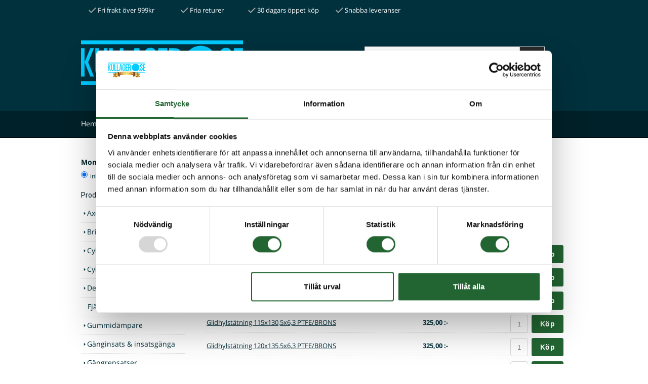

--- FILE ---
content_type: text/html; charset=ISO-8859-1
request_url: https://www.kullager.se/glidhylstatning-invandig-100
body_size: 15805
content:
<!DOCTYPE html>
<html lang="sv">
    <head>
        
  
    <link rel="canonical" href="https://www.kullager.se/glidhylstatning-invandig-100" />

    

    
    

    
    <!--/* Set facebook stuff */-->
    <meta property="og:type" content="website" />
    <meta property="og:title" content="Glidhylstätning, invändig" />
    <meta property="og:description" content="Glidhylstätning, invändig" />
    <meta property="og:url" content="https://www.kullager.se/glidhylstatning-invandig-100"/>
    




        
        <!--[if lt IE 9]>
    <script src="/__SYS__/js/html5shiv.js"></script>
<![endif]-->



<script id="Cookiebot" src="https://consent.cookiebot.com/uc.js" data-cbid="be069f8d-7e04-4993-b4f1-671b8ac7d569" type="text/javascript"></script>

<!-- Google Tag Manager -->
<script>(function(w,d,s,l,i){w[l]=w[l]||[];w[l].push({'gtm.start':
new Date().getTime(),event:'gtm.js'});var f=d.getElementsByTagName(s)[0],
j=d.createElement(s),dl=l!='dataLayer'?'&l='+l:'';j.async=true;j.src=
'https://www.googletagmanager.com/gtm.js?id='+i+dl;f.parentNode.insertBefore(j,f);
})(window,document,'script','dataLayer','GTM-W74WZ8W');</script>
<!-- End Google Tag Manager -->


<!-- Global site tag (gtag.js) - Google Analytics -->
<script type="text/plain" data-cookieconsent="statistics" async src="https://www.googletagmanager.com/gtag/js?id=G-LJXQNQLHM5"></script>
<script type="text/plain" data-cookieconsent="statistics">
  window.dataLayer = window.dataLayer || [];
  function gtag(){dataLayer.push(arguments);}
  gtag('js', new Date());

  gtag('config', 'G-LJXQNQLHM5');
</script>




<script type="text/javascript">
var _ShopSettings={'language':'sv'};

var _UserSettings={
  'customer_id':'0',
  'login':'',
  'customer_key':'b44b82a4bc6c35f6ad5e9fceefef9509c17fba74'
};

/**
 * If browser back button was used, flush cache
 * This ensures that user will always see an accurate, up-to-date view based on their state
 * Prevents issues with Safari
 */
(function () {
	window.onpageshow = function(event) {
		if (event.persisted) {
			window.location.reload();
		}
	};
})();
</script>

<meta http-equiv="Content-Type" content="text/html; charset=iso-8859-1" />


<script type="text/javascript" src="/__SYS__/js/compiled1b.js?release_version=1.135" ></script>
<script data-cookieconsent="ignore" type="text/javascript" src="/__SYS__/js/compiled2b.js?release_version=1.135" ></script>
<script type="text/javascript" src="/__SYS__/js/compiled3b.js?release_version=1.135" ></script>
<script type="text/javascript" src="/__SYS__/js/compiled4b.js?release_version=1.135" ></script>
<script type="text/javascript" src="/__SYS__/js/compiled5b.js?release_version=1.135" ></script>
<script type="text/javascript" src="/__SYS__/js/compiled6b.js?release_version=1.135" ></script>
<script type="text/javascript" src="/__SYS__/js/compiled7b.js?release_version=1.135" ></script>
<script type="text/javascript" src="/__SYS__/js/compiled8b.js?release_version=1.135" ></script>
<script type="text/javascript" src="/__SYS__/js/compiled9b.js?release_version=1.135" ></script>




<script src="https://www.google.com/recaptcha/api.js" async defer></script>

<script type="text/javascript" data-cfasync="false" src="/__SYS__/SE-rs-util.html?release_version=1.135"></script>
<script src="https://www.google.com/recaptcha/api.js?render=" async defer></script>





<!-- Normal, not faceboxed -->


    <title>Glidhylstätning, invändig</title>
    <meta name="description" content="Glidhylstätning, invändig" />
    <meta name="keywords" content="" />
    


    
    



<!-- Responsive template -->
<meta name="viewport" content="width=device-width, initial-scale=1.0" />

<link type="text/css" rel="stylesheet" href="/rs-MyStyle.scss?release_version=1.135&ver=4068" />

<script type="text/javascript" src="/__SYS__/jquery/select2.min.js" ></script>
<link type="text/css" rel="stylesheet" href="/__SYS__/jquery/select2.min.css" />



    <!-- RSS Feeds -->
    
            <link rel="alternate" type="application/rss+xml" title="" href="https://www.kullager.se/__SYS__/newsfeed-rss.html?tag=main" />
        

    
    <script type="text/javascript">
    //<![CDATA[

    $(document).ready(function(){
    $('.javascript_only').show();
    $('.no_javascript').hide();
    
    if ($('#content').length && $('#footer').length) {
        if( $('#content').length > 0 ) {
            s = $(window).innerHeight() - $('#footer').position().top - $('#footer').outerHeight();
            h = $('#content').outerHeight() + s -10;
            if(h>1 && s>1) {
                $('#content').height(h);
            }
        }
    }
    });
     //]]>

    $.ajaxSetup ({
        // Disable caching of AJAX responses */
        cache: false
    });


    </script>
    




 <!-- REQUEST_FROM_FACEBOX -->


<!--Font icons for neh-->
<link type="text/css" rel="stylesheet" href="/__SYS__/TEMPLATE_CSS/fonticons-neh/download.css?release_version=1.135" />

<!--Google fonts-->
<link href='//fonts.googleapis.com/css?family=Roboto:400,400italic,700,700italic' rel='stylesheet' type='text/css'>

<!-- Minified Cookie Consent served from our CDN -->
<script type="text/javascript" src="/__SYS__/js/cookieconsent.latest.min.js"></script>

<!-- Begin Cookie Consent plugin by Silktide - http://silktide.com/cookieconsent -->
<script type="text/javascript">
 window.cookieconsent_options = {"message":"Vi använder cookies för att ge dig en bra upplevelse av webbplatsen samt för statistik och anpassad annonsering. Genom att fortsätta att använda webbplatsen godkänner du detta.","dismiss":"Okej","learnMore":"Mer information","link":"/cookies.html","theme":"/__SYS__/TEMPLATE_CSS/cookie-consent.css"};
</script>

<script>
$(document).ready(function() {

        handleFeedbackMessage();
        ajaxAddToCart({'replaceButtonText':1});

        mobilmenu('js_top-icon','js_top-show-sm-xs','js_top-show-container');
        
        $('.wrapper-top-small-topmenu').click(function(){
            var menu_icon=$(this);

            $('.wrapper-top-small-topmenu-show').each(function(){
                var container=$(this);
                if(container.html().trim()==''){
                    container.load('/',{'RUN_INCLUDE':'rs/rs-cmsmenu-top.htm','mobilemenu':1},function(){
                        container.toggleClass('hidden-xs');
                        container.toggleClass('hidden-sm');
                        container.find('.topmenu').removeClass('topmenu');
                    });
                }else{
                    container.toggleClass('hidden-xs');
                    container.toggleClass('hidden-sm');
                }
            });
        });

        handleWrappers();
        dynamicFaq.load();
        cartSetHeaderNumber();
        $(function () {
          $('[data-toggle="tooltip"]').tooltip()
        })

        // Menu
        //Sticky menu and cart in header
        var sticky_middle = $('.wrapper-middle').offset().top;

        stickyNav(sticky_middle);
        $(window).scroll(function() {
            stickyNav(sticky_middle);
        });

        
        
        $('.fn-carousel-ul').each(function(){
          var obj=$(this);
              var carousel_col=obj.attr('data-columns');
              carousel_col=carousel_col||4;

              obj.slick({
              infinite: true,
              speed: 300,
              slidesToShow: parseInt(carousel_col),
              slidesToScroll: parseInt(carousel_col),
              arrows: true,
              prevArrow: obj.parent().find('.slick-prev'),
              nextArrow: obj.parent().find('.slick-next'),
              responsive: [
                {
                  breakpoint: 1024,
                  settings: {
                    slidesToShow: 3,
                    slidesToScroll: 3,
                    infinite: true,
                  }
                },
                {
                  breakpoint: 600,
                  settings: {
                    slidesToShow: 2,
                    slidesToScroll: 2
                  }
                },
                {
                  breakpoint: 480,
                  settings: {
                    slidesToShow: 1,
                    slidesToScroll: 1
                  }
                }
                // You can unslick at a given breakpoint now by adding:
                // settings: "unslick"
                // instead of a settings object
              ]
            });
        });

    });
</script>

<script type="text/javascript">
   $(document).ready(function(){
       $(".tabs").each(function(){
           addTabs($(this),"");
       });
       
   });
</script>






<script>
    $(document).ready(function(){
        popupWindow();
    });
</script>

    </head>
    
    <body class="body-category ">
        <!-- Normal, not faceboxed -->
<!-- Google Tag Manager (noscript) -->
<noscript><iframe src="https://www.googletagmanager.com/ns.html?id=GTM-W74WZ8W"
height="0" width="0" style="display:none;visibility:hidden"></iframe></noscript>
<!-- End Google Tag Manager (noscript) -->

<style>
.cc_banner-wrapper  {
 display: none;
}
</style>

  



<!--This id/class is being used for all the popups-->
<div class="js_fn-popup-overlay" id="standardoverlay"></div>
<!---->

<div class="wrapper">

   <!--[if lt IE 9]>
    <div class="msg-error">
        Det verkar som att ni använder en föråldrad webbläsare. Vi rekommenderar därför att ni uppgraderar den för att sajten ska fungera korrekt. Om ni använder Windows XP och därför inte kan uppgradera Internet Explorer, så kan ni byta webbläsare till Google Chrome eller Mozilla Firefox.
    </div>
    <![endif]-->

    <header>
        <div class="wrapper-top">
            

 



 
<div class="VerticalContainer LayoutContainer  hidden-xs hidden-sm containerlevel1 block_zC4rVrj6ZRhvA42c6kg xs-pt-0 xs-pr-0 xs-pb-0 xs-pl-0 sm-pt-0 sm-pr-0 sm-pb-0 sm-pl-0 md-pt-0 md-pr-0 md-pb-0 md-pl-0">
<div class="VerticalContainer LayoutContainer  hidden-xs hidden-sm containerlevel2 block_ASPe2lInhboxfTZh6TFX xs-pt-0 xs-pr-0 xs-pb-0 xs-pl-0 sm-pt-0 sm-pr-0 sm-pb-0 sm-pl-0 md-pt-0 md-pr-0 md-pb-0 md-pl-0 container-fluid">
<div class="LayoutWrapper"><div class="HorizontalContainer LayoutContainer level2 row containerlevel3 block_ADBq7DVhGi3dCPYGkxKp row containerlevel3 block_ADBq7DVhGi3dCPYGkxKp xs-pt-0 xs-pr-0 xs-pb-0 xs-pl-0 sm-pt-0 sm-pr-0 sm-pb-0 sm-pl-0 md-pt-0 md-pr-0 md-pb-0 md-pl-0 container"><div class="LayoutWrapper"><div class="VerticalContainer LayoutContainer  col-xs-6 col-sm-6 col-md-8 col-md-8 col-xs-6 col-sm-6 col-md-8 col-md-8 hidden-xs hidden-sm containerlevel4 block_WSVMMN xs-pt-0 xs-pr-0 xs-pb-0 xs-pl-0 sm-pt-0 sm-pr-0 sm-pb-0 sm-pl-0 md-pt-0 md-pr-0 md-pb-0 md-pl-0">
<div class="HorizontalContainer LayoutContainer level4 row containerlevel5 block_An52aSChzr1TpLweaBA6 row containerlevel5 block_An52aSChzr1TpLweaBA6 xs-pt-0 xs-pr-0 xs-pb-0 xs-pl-0 sm-pt-0 sm-pr-0 sm-pb-0 sm-pl-0 md-pt-0 md-pr-0 md-pb-0 md-pl-0"><div class="LayoutWrapper"><div class="VerticalContainer LayoutContainer  col-xs-3 col-sm-3 col-md-3 col-md-3 col-xs-3 col-sm-3 col-md-3 col-md-3 hidden-xs hidden-sm containerlevel6 block_BBPFh6BwN8HQzDOrBtmo xs-pt-0 xs-pr-0 xs-pb-0 xs-pl-0 sm-pt-0 sm-pr-0 sm-pb-0 sm-pl-0 md-pt-0 md-pr-0 md-pb-0 md-pl-0">
<div style="clear:both;"></div>

<div class="ml  ml-text-descr  ml-textblock  js_top-show-md     md-align-center lg-align-center            md-pt-10 md-pr-0 md-pb-10 md-pl-0">
    <a style="text-decoration: none; color: #000;" href="/kopvillkor.html"><i class="iconset iconset-check" style="color:#a6a6a6;"></i>
Fri frakt över 999kr</a>
</div>

<div style="clear:both;"></div></div>

<div class="VerticalContainer LayoutContainer  col-xs-3 col-sm-3 col-md-3 col-md-3 col-xs-3 col-sm-3 col-md-3 col-md-3 hidden-xs hidden-sm containerlevel6 block_x0cDuv xs-pt-0 xs-pr-0 xs-pb-0 xs-pl-0 sm-pt-0 sm-pr-0 sm-pb-0 sm-pl-0 md-pt-0 md-pr-0 md-pb-0 md-pl-0">
<div style="clear:both;"></div>

<div class="ml  ml-text-descr  ml-textblock  js_top-show-md     md-align-center lg-align-center            md-pt-10 md-pr-0 md-pb-10 md-pl-0">
    <a style="text-decoration: none; color: #000;" href="/kopvillkor.html"><i class="iconset iconset-check" style="color:#a6a6a6;"></i>
Fria returer</a>
</div>

<div style="clear:both;"></div></div>

<div class="VerticalContainer LayoutContainer  col-xs-3 col-sm-3 col-md-3 col-md-3 col-xs-3 col-sm-3 col-md-3 col-md-3 hidden-xs hidden-sm containerlevel6 block_Izhev8 xs-pt-0 xs-pr-0 xs-pb-0 xs-pl-0 sm-pt-0 sm-pr-0 sm-pb-0 sm-pl-0 md-pt-0 md-pr-0 md-pb-0 md-pl-0">
<div style="clear:both;"></div>

<div class="ml  ml-text-descr  ml-textblock  js_top-show-md     md-align-center lg-align-center            md-pt-10 md-pr-0 md-pb-10 md-pl-0">
    <a style="text-decoration: none; color: #000;" href="/kopvillkor.html"><i class="iconset iconset-check" style="color:#a6a6a6;"></i>
30 dagars öppet köp</a>
</div>

<div style="clear:both;"></div></div>

<div class="VerticalContainer LayoutContainer  col-xs-3 col-sm-3 col-md-3 col-md-3 col-xs-3 col-sm-3 col-md-3 col-md-3 hidden-xs hidden-sm containerlevel6 block_AOpgpj7HSzxInFy7DLz6 xs-pt-0 xs-pr-0 xs-pb-0 xs-pl-0 sm-pt-0 sm-pr-0 sm-pb-0 sm-pl-0 md-pt-0 md-pr-0 md-pb-0 md-pl-0 last">
<div style="clear:both;"></div>

<div class="ml  ml-text-descr  ml-textblock  js_top-show-md     md-align-center lg-align-center            md-pt-10 md-pr-0 md-pb-10 md-pl-15">
    <a style="text-decoration: none; color: #000;" href="/kopvillkor.html"><i class="iconset iconset-check" style="color:#a6a6a6;"></i>
Snabba leveranser</a>
</div>

<div style="clear:both;"></div></div>

<div class="clearfix visible-md-block visible-xs-block visible-lg-block visible-sm-block "></div></div><!--LayoutWrapper--></div><div style="clear:both;"></div></div>

<div class="VerticalContainer LayoutContainer  col-xs-6 col-sm-6 col-md-4 col-md-4 col-xs-6 col-sm-6 col-md-4 col-md-4 hidden-xs hidden-sm containerlevel4 block_40b6Rq xs-pt-0 xs-pr-0 xs-pb-0 xs-pl-0 sm-pt-0 sm-pr-0 sm-pb-0 sm-pl-0 md-pt-0 md-pr-0 md-pb-0 md-pl-0 last">
<div style="clear:both;"></div>

<div class="ml  ml-text-descr  ml-textblock  js_top-show-md     md-align-left lg-align-left            md-pt-10 md-pr-0 md-pb-0 md-pl-0">
    <!-- TrustBox widget - Micro TrustScore --> <div class="trustpilot-widget" data-locale="sv-SE" data-template-id="5419b637fa0340045cd0c936" data-businessunit-id="5b630e3c95196c0001989221" data-style-height="20px" data-style-width="100%" data-theme="dark"> <a href="https://se.trustpilot.com/review/kullager.se" target="_blank" rel="noopener">Trustpilot</a> </div> <!-- End TrustBox widget -->
</div>

<div style="clear:both;"></div><div style="clear:both;"></div>

<div class="ml  ml-text-descr  ml-textblock  js_top-show-md     md-align-left lg-align-left            md-pt-0 md-pr-0 md-pb-0 md-pl-0">
    <!-- TrustBox script -->
<script type="text/javascript" src="https://widget.trustpilot.com/bootstrap/v5/tp.widget.bootstrap.min.js"></script>
<!-- End TrustBox script -->
</div>

<div style="clear:both;"></div></div>

<div class="clearfix visible-sm-block visible-lg-block visible-xs-block visible-md-block "></div></div><!--LayoutWrapper--></div><div style="clear:both;"></div></div><!--LayoutWrapper--></div>

<div class="VerticalContainer LayoutContainer  hidden-xs hidden-sm containerlevel2 block_AtkjsN9hyHCAmSUOGqsL xs-pt-0 xs-pr-0 xs-pb-0 xs-pl-0 sm-pt-0 sm-pr-0 sm-pb-0 sm-pl-0 md-pt-0 md-pr-0 md-pb-0 md-pl-0 container-fluid">
<div class="LayoutWrapper"><div class="HorizontalContainer LayoutContainer level3 row containerlevel3 block_ASaqBT6vAKoz97hhMcAL row containerlevel3 block_ASaqBT6vAKoz97hhMcAL xs-pt-0 xs-pr-0 xs-pb-0 xs-pl-0 sm-pt-0 sm-pr-0 sm-pb-0 sm-pl-0 md-pt-24 md-pr-0 md-pb-32 md-pl-0 container"><div class="LayoutWrapper"><div class="VerticalContainer LayoutContainer  col-xs-4 col-sm-4 col-md-4 col-md-4 col-xs-4 col-sm-4 col-md-4 col-md-4 hidden-xs hidden-sm containerlevel4 block_UEhEEd xs-pt-0 xs-pr-0 xs-pb-0 xs-pl-0 sm-pt-0 sm-pr-0 sm-pb-0 sm-pl-0 md-pt-16 md-pr-0 md-pb-16 md-pl-0">

<!-- BEGIN responsive/shoplogo.htm -->
<div class="ml  ml-shoplogo     md-align-left lg-align-left            md-pt-0 md-pr-0 md-pb-0 md-pl-0">

    <a href="/" class="hidden-xs hidden-sm"><img src="https://www.kullager.se/PICTURE/tmpfile_pfmwzlwd.svg" alt="Kullager" class="img-responsive" /></a>

    
    <a href="/" class="hidden-md hidden-lg"><img src="https://www.kullager.se/PICTURE/tmpfile_pfmwzlwd.svg" alt="Kullager" class="img-responsive" /></a>
    

    

</div>

<div style="clear: both;"></div>
<!-- END responsive/shoplogo.htm -->
</div>

<div class="VerticalContainer LayoutContainer  col-xs-4 col-sm-4 col-md-3 col-md-3 col-xs-4 col-sm-4 col-md-3 col-md-3 hidden-xs hidden-sm containerlevel4 block_dUrtFf xs-pt-0 xs-pr-0 xs-pb-0 xs-pl-0 sm-pt-0 sm-pr-0 sm-pb-0 sm-pl-0 md-pt-0 md-pr-0 md-pb-0 md-pl-0">

<!-- BEGIN responsive/htmltextblock.htm -->





<!-- END responsive/htmltextblock.htm -->
</div>

<div class="VerticalContainer LayoutContainer  col-xs-4 col-sm-4 col-md-5 col-md-5 col-xs-4 col-sm-4 col-md-5 col-md-5 hidden-xs hidden-sm containerlevel4 block_3JbldO xs-pt-0 xs-pr-0 xs-pb-0 xs-pl-0 sm-pt-0 sm-pr-0 sm-pb-0 sm-pl-0 md-pt-28 md-pr-0 md-pb-16 md-pl-0 last">

<!-- BEGIN responsive/mini-search.htm -->

<div class="ml  ml-search-mini  js_top-show-md     md-align-left lg-align-left            md-pt-0 md-pr-44 md-pb-0 md-pl-0">

    <div class="ml-box-title">
      Sök
    </div>

    <div class="ml-search-mini-icon-sticky js-ml-search-mini-icon-sticky">
        <i class="iconset iconset-search-btb"></i>
    </div>

    <div class="ml-search-mini-table">

    <form action="/search.html" method="get" name="SearchForm">
        <input type="hidden" name="SEARCH" value="1" />
                
                <div class="ml-search-mini-table-td  ml-search-mini-table-td-falt">
                    <input type="text" name="Search_Text" id="Search_Text" 
                       placeholder="Sök" 
                       class="falt   md-align-left lg-align-left" 
                    onkeyup="search_suggest(this,'/search.html','Search_Text', event,['Varumärken','Kategorier','Produkter'])" autocomplete="off"
                    />
                    <i onclick="$(this).closest('form').submit();" class="iconset iconset-search-btb  iconset-hide"></i>
                    <i class="iconset iconset-close js-ml-search-mini-icon-sticky-close"></i>
                    
                    <button type="submit" class="button-hide" name="SEARCH" id="search_button"><i onclick="$(this).closest('form').submit();" class="iconset iconset-search-btb  iconset-hide"></i></button>
                </div>

                

                <div class="ml-search-mini-table-td  ml-search-mini-table-td-btn">
                    <button type="submit" name="SEARCH" id="search_button" class="button">
                        <i onclick="$(this).closest('form').submit();" class="iconset iconset-search-btb  iconset-hide"></i>
                    </button>
                </div>        
    </form>
    </div>
            
</div>

<div style="clear: both;"></div>

<script>
    //Sticky search dropdown
    $(document).ready(function() {
        searchMiniSticky();
    });
</script>


<!-- END responsive/mini-search.htm -->
<div style="clear:both;"></div>

<div class="ml  ml-text-descr  ml-textblock  js_top-show-md     md-align-left lg-align-left            md-pt-10 md-pr-0 md-pb-0 md-pl-0">
    Tips! Sök på mått: inner x ytter x höjd, t.ex. 25x52x15
</div>

<div style="clear:both;"></div></div>

<div class="clearfix visible-sm-block visible-xs-block visible-lg-block visible-md-block "></div></div><!--LayoutWrapper--></div><div style="clear:both;"></div></div><!--LayoutWrapper--></div>

<div class="VerticalContainer LayoutContainer  hidden-xs hidden-sm containerlevel2 block_AjVi9wX0k1nWgm3hrG2m xs-pt-0 xs-pr-0 xs-pb-0 xs-pl-0 sm-pt-0 sm-pr-0 sm-pb-0 sm-pl-0 md-pt-0 md-pr-0 md-pb-0 md-pl-0 container-fluid">
<div class="LayoutWrapper"><div class="HorizontalContainer LayoutContainer level3 row containerlevel3 block_AOFnlSfdhrKNjNps0He9 row containerlevel3 block_AOFnlSfdhrKNjNps0He9 xs-pt-0 xs-pr-0 xs-pb-0 xs-pl-0 sm-pt-0 sm-pr-0 sm-pb-0 sm-pl-0 md-pt-0 md-pr-0 md-pb-0 md-pl-0 container"><div class="LayoutWrapper"><div class="VerticalContainer LayoutContainer  col-xs-4 col-sm-4 col-md-5 col-md-5 col-xs-4 col-sm-4 col-md-5 col-md-5 hidden-xs hidden-sm containerlevel4 block_LalAf6 xs-pt-0 xs-pr-0 xs-pb-0 xs-pl-0 sm-pt-0 sm-pr-0 sm-pb-0 sm-pl-0 md-pt-0 md-pr-0 md-pb-0 md-pl-0">

<!-- BEGIN responsive/cms-topmenu.htm -->
<div class="ml-topmenu     md-align-left lg-align-left            md-pt-0 md-pr-0 md-pb-0 md-pl-0">
    <div class="container">
        <div class="row">
            <div class="col-xs-12  col-sm-12  col-md-12">
        
                <ul id="nav">
                    
  	
  










	<li class="level0 "><a href="/" title="Hem"  >Hem</a></li>










  	
            <li class=" closed has-submenu">
  			
  				
  					<a href="#" onclick="return submenuUpdate($(this),'50','cmspage','');">Produkter</a>
  				
                          <div class="ml-topmenu-submenu" style="display:none;"><ul class="submenu50" style="display:none;" data-page="8"></ul></div>
  			   
            </li>
  	
  












	







  	
  










	<li class="level0 "><a href="/kopvillkor" title="Köpvillkor"  >Köpvillkor</a></li>










  	
  










	<li class="level0 "><a href="/kundtjanst" title="Kontakt"  >Kontakt</a></li>










  	
  










	<li class="level0 "><a href="/omoss" title="Om oss"  >Om oss</a></li>












                </ul>
        
            </div>
        </div>
    </div>

    <div style="clear: both;"></div>

</div><!--ml-topmenu-->

<div style="clear: both;"></div>



            <div style="clear: both;"></div>



<!-- END responsive/cms-topmenu.htm -->
</div>

<div class="VerticalContainer LayoutContainer  col-xs-4 col-sm-4 col-md-4 col-md-4 col-xs-4 col-sm-4 col-md-4 col-md-4 hidden-xs hidden-sm containerlevel4 block_J0vcFE xs-pt-0 xs-pr-0 xs-pb-0 xs-pl-0 sm-pt-0 sm-pr-0 sm-pb-0 sm-pl-0 md-pt-0 md-pr-0 md-pb-0 md-pl-0">
<div style="clear:both;"></div>

<div class="ml  ml-text-descr  ml-textblock  js_top-show-md     md-align-left lg-align-left            md-pt-10 md-pr-0 md-pb-1 md-pl-10">
    Andra produkter eller stora volymer? Vi offererar!<br/>
<a href="mailto:info@kullager.se" target="_top">info@kullager.se</a> eller tel 018-430 20 53
</div>

<div style="clear:both;"></div></div>

<div class="VerticalContainer LayoutContainer  col-xs-4 col-sm-4 col-md-3 col-md-3 col-xs-4 col-sm-4 col-md-3 col-md-3 hidden-xs hidden-sm containerlevel4 block_GOE0TH xs-pt-0 xs-pr-0 xs-pb-0 xs-pl-0 sm-pt-0 sm-pr-0 sm-pb-0 sm-pl-0 md-pt-0 md-pr-0 md-pb-0 md-pl-0 last">
<div class="HorizontalContainer LayoutContainer level2 row containerlevel5 block_AR5QixWCgw9jNYILxFjs row containerlevel5 block_AR5QixWCgw9jNYILxFjs xs-pt-0 xs-pr-0 xs-pb-0 xs-pl-0 sm-pt-0 sm-pr-0 sm-pb-0 sm-pl-0 md-pt-0 md-pr-0 md-pb-0 md-pl-0"><div class="LayoutWrapper"><div class="VerticalContainer LayoutContainer  col-xs-6 col-sm-6 col-md-5 col-md-5 col-xs-6 col-sm-6 col-md-5 col-md-5 hidden-xs hidden-sm containerlevel6 block_5rjVIe xs-pt-0 xs-pr-0 xs-pb-0 xs-pl-0 sm-pt-0 sm-pr-0 sm-pb-0 sm-pl-0 md-pt-0 md-pr-0 md-pb-0 md-pl-0">

<!-- BEGIN responsive/customer-login-layout.htm -->


     <div class="ml  ml-login-box  js_topshow-md     md-align-right lg-align-right            md-pt-15 md-pr-0 md-pb-0 md-pl-0" id="login-box">

          <div class="js_toggle-click-noeffect  ml-login-box-click">
               <a >Logga in</a>
          </div>

          <div class="js_toggle-hide  ml-login-box-container">
               <div class="ml  ml-login-box-content  js_top-show-md   md-align-right lg-align-right">

                    <div class="ml-box-title">Logga in</div>
                 
                    <form method="post" action="https://www.kullager.se/category.html/glidhylstatning-invandig-100">
                         
                              <input type="hidden" name="GOTO" value="customer.html" />
                         
                         <input type="hidden" name="RETUR" value="" />

                         <input type="text" class="falt" name="login" id="login" placeholder="Användarnamn" required />
                         <span style="position: relative; display: block;">
                              <input type="password" class="falt form-password" name="password" id="password" placeholder="Lösenord" />
                              <i onclick="showPassword($(this), 'password')" class="show-password-icon icon icon-eye"></i>
                         </span>
                         
                         <input type="submit" class="button  button-color" value="Logga in" name="CUSTOMER_LOGIN" />
                    </form>

                    <div class="ml-login-box-content-register">
                         <a href= "/customer.html?LOGOUT=1&GOTO=/customer.html?password=1" rel="nofollow">Glömt lösenordet?</a>
                         
                              <br/> <a href="/customer.html?LOGOUT=1&GOTO=/customer.html?register=1" rel="nofollow">REGISTRERA DIG</a> 
                         
                    </div>

                    <div style="clear:both;"></div>

                    

               </div><!--ml-login-box-content ends-->
          </div><!--ml-login-box-container ends-->
          

          <div style="clear: both;"></div>
     </div><!--ml-login-box ends-->




<!-- END responsive/customer-login-layout.htm -->

<!-- BEGIN responsive/customerinfo-mini.htm -->






<div style="clear: both;"></div>



<!-- END responsive/customerinfo-mini.htm -->
</div>

<div class="VerticalContainer LayoutContainer  col-xs-6 col-sm-6 col-md-7 col-md-7 col-xs-6 col-sm-6 col-md-7 col-md-7 hidden-xs hidden-sm containerlevel6 block_6DaWI6 xs-pt-0 xs-pr-0 xs-pb-0 xs-pl-0 sm-pt-0 sm-pr-0 sm-pb-0 sm-pl-0 md-pt-2 md-pr-0 md-pb-0 md-pl-0 last">
<div class="js_load-container UPDATE_CART" data-reload="ppe-AafNXE6rXz8alZ8wZjVT-cart-mini-top.htm">

 

<!-- BEGIN responsive/cart-mini-top.htm -->
<div class="ml  ml-cart-top  js_top-show-md js_cart-blink CART_EMPTY    md-align-right lg-align-right            md-pt-5 md-pr-50 md-pb-0 md-pl-0">

    <div class="ml-box-title">Kundvagn</div>

    <div class="ml-cart-top-link  ">
        
        	<a rel="nofollow"><span class="ml-cart-top-link-number">(0)</span></a>
        
    </div>

    <!---dropdown-->
    
        <div class="ml-cart-top-dropdown-container">
            <div class="ml-cart-top-dropdown   md-align-right lg-align-right">

                <div class="ml-cart-top-dropdown-row-container">
                  
                  

                </div><!--ml-cart-top-dropdown-row-container ends-->

                    

                    <div class="ml-cart-top-dropdown-shipping-container">

                        
                            <div class="ml-cart-top-dropdown-shipping">
                                Frakt: <span>Ej valt</span>
                            </div>
                        

                        
                        <div class="ml-cart-top-dropdown-sum">
                            
                                    Totalt inkl frakt & moms:
                                
                                <span class="ml-cart-top-dropdown-sum-price">0,00 :-</span>
                            
                        </div>
                        


                      
                            <div class="ml-cart-top-dropdown-freeshipping">
                                Lägg till produkter för 1 000,00 :- och du får fri frakt
                            </div>
                      

                      <div style="clear: both;"></div>

                    
                            
                    


                    <div class="ml-cart-top-dropdown-buttons">
                        <input name="Close" type="button" class="button" value="Stäng" onclick="MiniCartClose($('.ml-cart-top-dropdown-container'));" />

                        <input name="Cart" type="button" class="button  button-color" value="Gå till kassan" onclick="window.open('https://www.kullager.se/cart.html','_self')" />
                    </div>

                </div><!--ml-cart-top-dropdown-shipping-container ends-->

            </div><!--ml-cart-top-dropdown ends-->

            <div style="clear: both;"></div>

            <script type="text/javascript">
            $('.javascript_only').show();

            //Mini cart add class open to dropdown
            miniCartDropdownOpen();

            /*backward compability*/
            if(!cartESCTrigger){
                var cartESCTrigger = function (e){
                    if (e.keyCode == 27) {
                        MiniCartClose($('.ml-cart-top'));
                    }   // esc
                }
            }

            $(document).unbind('keyup',cartESCTrigger)
            $(document).keyup(cartESCTrigger);
            </script>
        </div><!--ml-cart-top-dropdown-container ends-->
    


</div>

<!-- END responsive/cart-mini-top.htm -->
</div></div>

<div class="clearfix visible-lg-block visible-xs-block visible-md-block visible-sm-block "></div></div><!--LayoutWrapper--></div><div style="clear:both;"></div></div>

<div class="clearfix visible-sm-block visible-xs-block visible-lg-block visible-md-block "></div></div><!--LayoutWrapper--></div><div style="clear:both;"></div></div><!--LayoutWrapper--></div>

</div>




            

 


 
<div class="VerticalContainer LayoutContainer  hidden-md hidden-lg containerlevel1 block_dst7To xs-pt-0 xs-pr-0 xs-pb-0 xs-pl-0 sm-pt-0 sm-pr-0 sm-pb-0 sm-pl-0 md-pt-0 md-pr-0 md-pb-0 md-pl-0">
<div class="HorizontalContainer LayoutContainer level4 row containerlevel2 block_Av1YaTg8CNMryjOnXwcV row containerlevel2 block_Av1YaTg8CNMryjOnXwcV"><div class="LayoutWrapper"><div class="VerticalContainer LayoutContainer  col-xs-3 col-sm-3 col-md-3 col-lg-3 col-xs-3 col-sm-3 col-md-3 col-lg-3 hidden-md hidden-lg containerlevel3 block_PCNtfu xs-pt-0 xs-pr-0 xs-pb-0 xs-pl-0 sm-pt-0 sm-pr-0 sm-pb-0 sm-pl-0 md-pt-0 md-pr-0 md-pb-0 md-pl-0">

<!-- BEGIN responsive/mini-search-smallver.htm -->


<div class="js_top-icon  ml-search-mini-icon js_mobile-search    " data-menuclass="ml-search-mini" >
    <i class="iconset  iconset-search-btb"></i>

    <div class="js_top-icon-text">
        Sök
    </div>

</div>

<div class="ml  ml-search-mini  js_top-show-sm-xs    ">

    <div class="ml-box-title">
      Sök
    </div>

    <div class="ml-search-mini-table">

    <form action="/search.html" method="get" name="SearchForm">
        <input type="hidden" name="SEARCH" value="1" />
                
                <div class="ml-search-mini-table-td  ml-search-mini-table-td-falt">
                    <input type="text" name="Search_Text" id="Search_Text" 
                       placeholder="Sök" 
                       class="falt" 
                    onkeyup="search_suggest(this,'/search.html','Search_Text', event,['Varumärken','Kategorier','Produkter'])" autocomplete="off"
                    /><i class="iconset iconset-search-btb  iconset-hide"></i>

                    <button type="submit" class="button-hide" name="SEARCH" id="search_button"><i class="iconset iconset-search-btb"></i></button>
                </div>

                

                <div class="ml-search-mini-table-td  ml-search-mini-table-td-btn">
                    <button type="submit" name="SEARCH" id="search_button" class="button">
                        <i class="iconset iconset-search-btb"></i>
                    </button>
                </div>        
    </form>
    </div>
            
</div>
<div style="clear: both;"></div> 



   
<!-- END responsive/mini-search-smallver.htm -->
</div>

<div class="VerticalContainer LayoutContainer  col-xs-3 col-sm-3 col-md-3 col-lg-3 col-xs-3 col-sm-3 col-md-3 col-lg-3 hidden-md hidden-lg containerlevel3 block_8cGLJc xs-pt-0 xs-pr-0 xs-pb-0 xs-pl-0 sm-pt-0 sm-pr-0 sm-pb-0 sm-pl-0 md-pt-0 md-pr-0 md-pb-0 md-pl-0">

<!-- BEGIN responsive/customer-login-profile-small.html -->




     <div class="js_top-icon  ml-login-box-smallver-icon    " data-menuclass="ml-login-box-smallver">
          <i class="iconset  iconset-user-glyphicon"></i>

         <div class="js_top-icon-text">
             <a >Logga in</a>
         </div>
     </div>


     <div class="ml  ml-login-box-smallver  js_top-show-sm-xs   " id="login-box">

          <div class="ml-box-title">Logga in</div>
       
          <div class="ml-login-box-smallver-content">
              <form method="post" action="https://www.kullager.se/category.html/glidhylstatning-invandig-100">
                   
                        <input type="hidden" name="GOTO" value="customer.html" />
                   
                   <input type="hidden" name="RETUR" value="" />

                   <input type="text" class="falt" name="login" id="login" placeholder="Användarnamn" required />

                   <span style="position: relative; display: block;">
                    <input type="password" class="falt form-password" name="password" id="password" placeholder="Lösenord" />
                         <i onclick="showPassword($(this), 'password')" class="show-password-icon icon icon-eye"></i>
                    </span>
                   <input type="submit" class="button  button-color" value="Logga in" name="CUSTOMER_LOGIN" />
              </form>

              <div class="ml-login-box-smallver-register">
                   <a href= "/customer.html?LOGOUT=1&GOTO=/customer.html?password=1" rel="nofollow">Glömt lösenordet?</a> <br/> <a href="/customer.html?LOGOUT=1&GOTO=/customer.html?register=1" rel="nofollow">REGISTRERA DIG</a> 
              </div>
          </div>

          <div style="clear: booth;"></div>

          

          <div style="clear: booth;"></div>

     </div><!--ml-login-box-smallver ends-->












<div style="clear: both;"></div>



<!-- END responsive/customer-login-profile-small.html -->
</div>

<div class="VerticalContainer LayoutContainer  col-xs-3 col-sm-3 col-md-3 col-lg-3 col-xs-3 col-sm-3 col-md-3 col-lg-3 hidden-md hidden-lg containerlevel3 block_t5B8uh xs-pt-0 xs-pr-0 xs-pb-0 xs-pl-0 sm-pt-0 sm-pr-0 sm-pb-0 sm-pl-0 md-pt-0 md-pr-0 md-pb-0 md-pl-0">
<div class="js_load-container UPDATE_CART" data-reload="ppe-AAhMOTudZ2MvBHlo3inE-cart-mini-top-smallver.htm">

 

<!-- BEGIN responsive/cart-mini-top-smallver.htm -->
<div class="js_top-icon  ml-cart-top-smallver-icon    " data-menuclass="ml-cart-top-smallver">
  <i class="iconset  iconset-shopping-cart-fa"></i>
    <div class="ml-cart-top-smallver-icon-status">
        
        0
        
    </div>

    <div class="js_top-icon-text">
        Kundvagn
    </div>
</div>

<div class="ml  ml-cart-top-smallver  js_top-show-sm-xs  CART_EMPTY                  ">

    <div class="ml-box-title">Kundvagn</div>

    

    
      <div class="ml-cart-top-smallver-empty">
          <a href="https://www.kullager.se/cart.html" rel="nofollow">Kundvagnen är tom.</a>
      </div>

    

    <div class="ml-cart-top-smallver-goto">
        <a href="https://www.kullager.se/cart.html" rel="nofollow" class="button  button-color">
            Gå till kassan
        </a>
    </div>
</div>

<!-- END responsive/cart-mini-top-smallver.htm -->
</div></div>

<div class="VerticalContainer LayoutContainer  col-xs-3 col-sm-3 col-md-3 col-lg-3 col-xs-3 col-sm-3 col-md-3 col-lg-3 hidden-md hidden-lg containerlevel3 block_2zsv0v xs-pt-0 xs-pr-0 xs-pb-0 xs-pl-0 sm-pt-0 sm-pr-0 sm-pb-0 sm-pl-0 md-pt-0 md-pr-0 md-pb-0 md-pl-0 last">

<!-- BEGIN responsive/cms-topmenu-smallver.htm -->
<div class="js_top-icon  ml-topmenu-smallver-icon    " data-menuclass="ml-topmenu-smallver">
    <i class="iconset  iconset-menu-mdc"></i>

     <div class="js_top-icon-text">
         Meny
     </div>

</div>

<div class="ml  ml-topmenu-smallver  js_top-show-sm-xs    ">

    <div class="ml-box-title">Meny</div>

    
            <ul id="nav">
                
  	
  










	<li class="level0 "><a href="/" title="Hem"  >Hem</a></li>










  	
            <li class=" closed has-submenu">
  			
  				
  					<a href="#" onclick="return submenuUpdate($(this),'50','cmspage','');">Produkter</a>
  				
                          <div class="ml-topmenu-submenu" style="display:none;"><ul class="submenu50" style="display:none;" data-page="8"></ul></div>
  			   
            </li>
  	
  












	







  	
  










	<li class="level0 "><a href="/kopvillkor" title="Köpvillkor"  >Köpvillkor</a></li>










  	
  










	<li class="level0 "><a href="/kundtjanst" title="Kontakt"  >Kontakt</a></li>










  	
  










	<li class="level0 "><a href="/omoss" title="Om oss"  >Om oss</a></li>












            </ul>
    
</div><!--ml-topmenu-->






<!-- END responsive/cms-topmenu-smallver.htm -->
</div>

<div class="clearfix visible-sm-block visible-xs-block visible-lg-block visible-md-block "></div></div><!--LayoutWrapper--></div><div style="clear:both;"></div><div class="HeaderSmallContainer">
<!-- BEGIN responsive/shoplogo-smallver.htm -->
<div class="ml  ml-shoplogo-smallver xs-align-center sm-align-center     xs-pt-20 xs-pr-30 xs-pb-20 xs-pl-30 sm-pt-20 sm-pr-30 sm-pb-20 sm-pl-30    ">
    
    <a href="/"><img src="https://www.kullager.se/PICTURE/tmpfile_pfmwzlwd.svg" alt="Kullager" class="img-responsive" /></a>
    
</div>

<div style="clear: both;"></div>

<!-- END responsive/shoplogo-smallver.htm -->
    <div style="clear: both;"></div>
</div><div class="HorizontalContainer LayoutContainer level1 row containerlevel2 block_1TYbAf row containerlevel2 block_1TYbAf xs-pt-0 xs-pr-0 xs-pb-0 xs-pl-0 sm-pt-0 sm-pr-0 sm-pb-0 sm-pl-0 md-pt-0 md-pr-0 md-pb-0 md-pl-0"><div class="LayoutWrapper"><div class="VerticalContainer LayoutContainer  col-xs-12 col-sm-12 col-md-12 col-lg-12 col-xs-12 col-sm-12 col-md-12 col-lg-12 hidden-md hidden-lg containerlevel3 block_07yygW xs-pt-0 xs-pr-0 xs-pb-0 xs-pl-0 sm-pt-0 sm-pr-0 sm-pb-0 sm-pl-0 md-pt-0 md-pr-0 md-pb-0 md-pl-0 last">

<!-- BEGIN responsive/tax-selector-dropdown-smallver.htm -->


     <div class="js_top-icon  ml-tax-selector-dropdown-smallver-icon    " data-menuclass="ml-tax-selector-dropdown-smallver">
          <i class="iconset  iconset-money"></i>

         <div class="js_top-icon-text">
             Moms
         </div>
     </div>


  <div class="ml  ml-tax-selector-dropdown-smallver  js_top-show-sm-xs    ">
  <div class="ml-box-title">Moms</div>

    <form action="" method="post" id="taxselform-dropdown">
        <input type="hidden" name="SHOW_TAX_SETTING" value="1" />
        <select name="show_tax_override" onchange="$(this).closest('form').submit();">
            <option value="WITH" selected="selected">Inkl. moms</option>
            <option value="WITHOUT" >Exkl. moms</option>
        </select>
    </form>

    <div style="clear: both;"></div>
  </div>


<div style="clear: both;"></div>
<!-- END responsive/tax-selector-dropdown-smallver.htm -->
</div>

<div class="clearfix visible-xs-block visible-sm-block visible-lg-block visible-md-block "></div></div><!--LayoutWrapper--></div><div style="clear:both;"></div></div>




            <div style="clear: both;"></div>
        </div>
    </header>

    <div class="js_top-show-container hidden-md hidden-lg"></div>

    <div class="wrapper-page  container">

        <div class="row">

            <div class="wrapper-leftrail  hidden-xs  hidden-sm  hidden-md hidden-lg">
                

 



 
<div class="VerticalContainer LayoutContainer  containerlevel1 block_O62kBc xs-pt-0 xs-pr-0 xs-pb-0 xs-pl-0 sm-pt-0 sm-pr-0 sm-pb-0 sm-pl-0 md-pt-0 md-pr-0 md-pb-0 md-pl-0">

<!-- BEGIN responsive/tax-selector.htm -->

  <div class="ml  ml-tax-selector                 md-pt-0 md-pr-0 md-pb-20 md-pl-0">
    <form action="" method="post" id="taxselform">
      <input type="hidden" name="SHOW_TAX_SETTING" value="1" />
      
      <h4>Moms:</h4>

      <div class="ml-tax-selector-radiobuttons">
          <input type="radio" name="show_tax_override" value="WITH" 
            onclick="$('#taxselform').submit()"
            aria-label="Pris med moms"
            checked="checked"

          />
          inkl.
          <input type="radio" name="show_tax_override" value="WITHOUT" 
            onclick="$('#taxselform').submit()"
            aria-label="Pris utan moms"
            
          />
          exkl.
      </div>

      <div style="clear: both;"></div>
    </form>
  </div>

<!-- END responsive/tax-selector.htm -->

<!-- BEGIN responsive/productmenu.htm -->
<div class="ml  ml-menu                 md-pt-0 md-pr-0 md-pb-30 md-pl-0">
    

    <div class="ml-box-title">Produkter</div>

    
    <ul class="ml-menu-flattree">

        

        

        

        

        



          
        <li class="menubar closed" id="Item705"><a href="/axelmaterial-cylinderror" class=""><i class="iconset  iconset-menu-right"></i>Axelmaterial &amp; Cylinderrör</a>
        </li>
        <li class="menubar closed" id="Item644"><a href="/brickor-och-shims" class=""><i class="iconset  iconset-menu-right"></i>Brickor &amp; Shims</a>
        </li>
        <li class="menubar closed" id="Item877"><a href="/cylindrisk-pinne" class=""><i class="iconset  iconset-menu-right"></i>Cylindrisk pinne</a>
        </li>
        <li class="menubar closed" id="Item563"><a href="/cylindriska-kugghjul" class=""><i class="iconset  iconset-menu-right"></i>Cylindriska kugghjul</a>
        </li>
        <li class="menubar closed" id="Item789"><a href="/delar-till-hydraulcylinder" class=""><i class="iconset  iconset-menu-right"></i>Delar till hydraulcylinder</a>
        </li>
        <li class="" id="Item95"><a href="/fjadrande-rorpinne" class="">Fjädrande rörpinne</a>
        </li>
        <li class="menubar closed" id="Item523"><a href="/gummidampare" class=""><i class="iconset  iconset-menu-right"></i>Gummidämpare</a>
        </li>
        <li class="menubar closed" id="Item721"><a href="/ganginsats" class=""><i class="iconset  iconset-menu-right"></i>Gänginsats &amp; insatsgänga</a>
        </li>
        <li class="menubar closed" id="Item611"><a href="/gangrepsatser" class=""><i class="iconset  iconset-menu-right"></i>Gängrepsatser</a>
        </li>
        <li class="" id="Item722"><a href="/gangsnitt" class="">Gängsnitt</a>
        </li>
        <li class="menubar closed" id="Item626"><a href="/kem-smorj" class=""><i class="iconset  iconset-menu-right"></i>Kemprodukter &amp; smörjfett</a>
        </li>
        <li class="menubar closed" id="Item622"><a href="/kopplingar" class=""><i class="iconset  iconset-menu-right"></i>Kopplingar</a>
        </li>
        <li class="menubar closed" id="Item624"><a href="/lager" class=""><i class="iconset  iconset-menu-right"></i>Kullager &amp; bussningar</a>
        </li>
        <li class="menubar closed" id="Item4"><a href="/lager-lagerhus" class=""><i class="iconset  iconset-menu-right"></i>Lagerhus &amp; tillbehör</a>
        </li>
        <li class="menubar closed" id="Item94"><a href="/lasringar" class=""><i class="iconset  iconset-menu-right"></i>Låsring &amp; spårring</a>
        </li>
        <li class="menubar closed" id="Item907"><a href="/lankar" class=""><i class="iconset  iconset-menu-right"></i>Länkar</a>
        </li>
        <li class="" id="Item866"><a href="/navkapor" class="">Navkåpor</a>
        </li>
        <li class="menubar closed" id="Item93"><a href="/plattkilar" class=""><i class="iconset  iconset-menu-right"></i>Plattkil</a>
        </li>
        <li class="menubar closed" id="Item630"><a href="/remmar-remskivor" class=""><i class="iconset  iconset-menu-right"></i>Remmar &amp; Remskivor</a>
        </li>
        <li class="menubar closed" id="Item66"><a href="/kedja--kedjehjul" class=""><i class="iconset  iconset-menu-right"></i>Rullkedja &amp; kedjehjul</a>
        </li>
        <li class="menubar closed" id="Item635"><a href="/skruv-mutter" class=""><i class="iconset  iconset-menu-right"></i>Skruv &amp; Mutter</a>
        </li>
        <li class="menubar closed" id="Item590"><a href="/smorjnipplar" class=""><i class="iconset  iconset-menu-right"></i>Smörjnippel</a>
        </li>
        <li class="" id="Item96"><a href="/stoppring" class="">Stoppring</a>
        </li>
        <li class="menubar closed" id="Item794"><a href="/stalkulor--nalar" class=""><i class="iconset  iconset-menu-right"></i>Stålkulor &amp; Nålar</a>
        </li>
        <li class="menubar open selected" id="Item628"><a href="/tatningar" class=""><i class="iconset  iconset-arrow-drop-down"></i>Tätningar</a>
        <ul class="ml-menu-flattree-submenu ulL1">
        <li class="menubar closed" id="Item529"><a href="/tatningar-avstrykare" class=""><i class="iconset  iconset-menu-right"></i>Avstrykare &amp; skrapring</a>
        </li>
        <li class="menubar closed" id="Item690"><a href="/dubbelverkande-kolvtatning" class=""><i class="iconset  iconset-menu-right"></i>Dubbelverkande kolvtätning</a>
        </li>
        <li class="" id="Item782"><a href="/enkelverkande-kolvtatning" class="">Enkelverkande kolvtätning</a>
        </li>
        <li class="" id="Item712"><a href="/enkelverkande-kompakttatning" class="">Enkelverkande kompakttätning - Stångtätning</a>
        </li>
        <li class="" id="Item871"><a href="/gammaring" class="">Gammaring</a>
        </li>
        <li class="menubar open selected" id="Item749"><a href="/glidhylstatning-invandig" class=""><i class="iconset  iconset-arrow-drop-down"></i>Glidhylstätning invändig</a>
        <ul class="ml-menu-flattree-submenu ulL2">
        <li class="" id="Item750"><a href="/glidhylstatning-invandig-19" class="">Axel -19 mm</a>
        </li>
        <li class=" selected" id="Item755"><a href="/glidhylstatning-invandig-100" class="selected">Axel 100- mm</a>
        </li>
        <li class="" id="Item751"><a href="/glidhylstatning-invandig-20-39" class="">Axel 20-39 mm</a>
        </li>
        <li class="" id="Item752"><a href="/glidhylstatning-invandig-40-59" class="">Axel 40-59 mm</a>
        </li>
        <li class="" id="Item753"><a href="/glidhylstatning-invandig-60-79" class="">Axel 60-79 mm</a>
        </li>
        <li class="" id="Item754"><a href="/glidhylstatning-invandig-80-99" class="">Axel 80-99 mm</a>
        </li></ul></li>
        <li class="menubar closed" id="Item748"><a href="/glidhylstatning-utvandig" class=""><i class="iconset  iconset-menu-right"></i>Glidhylstätning utvändig</a>
        </li>
        <li class="" id="Item713"><a href="/navtatningar" class="">Navtätning till släpvagn &amp; båttrailer</a>
        </li>
        <li class="menubar closed" id="Item89"><a href="/o-ringar" class=""><i class="iconset  iconset-menu-right"></i>O-ring</a>
        </li>
        <li class="menubar closed" id="Item88"><a href="/o-ringssnore" class=""><i class="iconset  iconset-menu-right"></i>O-ringssnöre</a>
        </li>
        <li class="menubar closed" id="Item33"><a href="/radialtatningar" class=""><i class="iconset  iconset-menu-right"></i>Packbox &amp; radialtätning</a>
        </li>
        <li class="" id="Item870"><a href="/statisk-tatning-gds" class="">Statisk tätning GDS</a>
        </li>
        <li class="" id="Item562"><a href="/styrband" class="">Styrband</a>
        </li>
        <li class="menubar closed" id="Item757"><a href="/styrringar" class=""><i class="iconset  iconset-menu-right"></i>Styrringar</a>
        </li>
        <li class="menubar closed" id="Item739"><a href="/stodringar" class=""><i class="iconset  iconset-menu-right"></i>Stödringar</a>
        </li>
        <li class="" id="Item777"><a href="/tatningslock" class="">Tätningslock</a>
        </li>
        <li class="menubar closed" id="Item86"><a href="/u-manschetter" class=""><i class="iconset  iconset-menu-right"></i>U-manschett</a>
        </li>
        <li class="" id="Item814"><a href="/v-pack" class="">V-pack</a>
        </li>
        <li class="menubar closed" id="Item90"><a href="/v-ringar" class=""><i class="iconset  iconset-menu-right"></i>V-ring</a>
        </li>
        <li class="menubar closed" id="Item87"><a href="/x-ringar" class=""><i class="iconset  iconset-menu-right"></i>X-ring</a>
        </li></ul></li>
        <li class="menubar closed" id="Item727"><a href="/verktyg" class=""><i class="iconset  iconset-menu-right"></i>Verktyg</a>
        </li>
        <li class="" id="Item807"><a href="/ovrigt" class="">Övrigt</a>
        </li>
    </ul>

</div>
<!-- END responsive/productmenu.htm -->

<!-- BEGIN responsive/toplist.htm -->

                <div class="ml  ml-toplist                 md-pt-0 md-pr-0 md-pb-30 md-pl-0">
                            <div class="ml-box-title">Topplista</div>

                <ul class="ml-toplist-menu">
                

                <li class="odd" data-mh="ml-toplist-menu-li">

                    <!-- PRODUCTIMAGE START -->
                    <div class="ml-toplist-image">
                    
                            
                    </div><!--toplist-image-->
                    <!-- PRODUCTIMAGE END -->

                    
                        <div class="ml-toplist-descr">
                            <a href="/hjullager-34x64x37-vm">
                                1. 
                                Hjullager 34X64X37 VM
                            </a>
                        </div><!--toplist-descr-->
                    


                        

                                <!-- PRICE INFO START -->
                                
                                <!-- PRICE INFO END -->

                                <!-- BUYBUTTON START -->
                                
                                <!-- BUYBUTTON END -->

                            

                        

                     <div style="clear:both;"></div>
                </li>
                

                <li data-mh="ml-toplist-menu-li">

                    <!-- PRODUCTIMAGE START -->
                    <div class="ml-toplist-image">
                    
                            
                    </div><!--toplist-image-->
                    <!-- PRODUCTIMAGE END -->

                    
                        <div class="ml-toplist-descr">
                            <a href="/kullager-6205-2rs-25x52x15">
                                2. 
                                Kullager 6205 2RS SKF / FAG
                            </a>
                        </div><!--toplist-descr-->
                    


                        

                                <!-- PRICE INFO START -->
                                
                                <!-- PRICE INFO END -->

                                <!-- BUYBUTTON START -->
                                
                                <!-- BUYBUTTON END -->

                            

                        

                     <div style="clear:both;"></div>
                </li>
                

                <li class="odd" data-mh="ml-toplist-menu-li">

                    <!-- PRODUCTIMAGE START -->
                    <div class="ml-toplist-image">
                    
                            
                    </div><!--toplist-image-->
                    <!-- PRODUCTIMAGE END -->

                    
                        <div class="ml-toplist-descr">
                            <a href="/kullager-6004-2rs-20x42x12">
                                3. 
                                Kullager 6004 2RS SKF / FAG
                            </a>
                        </div><!--toplist-descr-->
                    


                        

                                <!-- PRICE INFO START -->
                                
                                <!-- PRICE INFO END -->

                                <!-- BUYBUTTON START -->
                                
                                <!-- BUYBUTTON END -->

                            

                        

                     <div style="clear:both;"></div>
                </li>
                

                <li data-mh="ml-toplist-menu-li">

                    <!-- PRODUCTIMAGE START -->
                    <div class="ml-toplist-image">
                    
                            
                    </div><!--toplist-image-->
                    <!-- PRODUCTIMAGE END -->

                    
                        <div class="ml-toplist-descr">
                            <a href="/kullager-6204-2rs-20x47x14">
                                4. 
                                Kullager 6204 2RS SKF / FAG
                            </a>
                        </div><!--toplist-descr-->
                    


                        

                                <!-- PRICE INFO START -->
                                
                                <!-- PRICE INFO END -->

                                <!-- BUYBUTTON START -->
                                
                                <!-- BUYBUTTON END -->

                            

                        

                     <div style="clear:both;"></div>
                </li>
                

                <li class="odd" data-mh="ml-toplist-menu-li">

                    <!-- PRODUCTIMAGE START -->
                    <div class="ml-toplist-image">
                    
                            
                    </div><!--toplist-image-->
                    <!-- PRODUCTIMAGE END -->

                    
                        <div class="ml-toplist-descr">
                            <a href="/koniskt-rullager-30205-25x52x1625">
                                5. 
                                Koniskt  rullager 30205 EKONOMI
                            </a>
                        </div><!--toplist-descr-->
                    


                        

                                <!-- PRICE INFO START -->
                                
                                <!-- PRICE INFO END -->

                                <!-- BUYBUTTON START -->
                                
                                <!-- BUYBUTTON END -->

                            

                        

                     <div style="clear:both;"></div>
                </li>
                

                <li data-mh="ml-toplist-menu-li">

                    <!-- PRODUCTIMAGE START -->
                    <div class="ml-toplist-image">
                    
                            
                    </div><!--toplist-image-->
                    <!-- PRODUCTIMAGE END -->

                    
                        <div class="ml-toplist-descr">
                            <a href="/hjullager-30x60x37">
                                6. 
                                Hjullager 30X60X37
                            </a>
                        </div><!--toplist-descr-->
                    


                        

                                <!-- PRICE INFO START -->
                                
                                <!-- PRICE INFO END -->

                                <!-- BUYBUTTON START -->
                                
                                <!-- BUYBUTTON END -->

                            

                        

                     <div style="clear:both;"></div>
                </li>
                

                <li class="odd" data-mh="ml-toplist-menu-li">

                    <!-- PRODUCTIMAGE START -->
                    <div class="ml-toplist-image">
                    
                            
                    </div><!--toplist-image-->
                    <!-- PRODUCTIMAGE END -->

                    
                        <div class="ml-toplist-descr">
                            <a href="/kullager-6203-2rs-17x40x12">
                                7. 
                                Kullager 6203 2RS SKF / FAG
                            </a>
                        </div><!--toplist-descr-->
                    


                        

                                <!-- PRICE INFO START -->
                                
                                <!-- PRICE INFO END -->

                                <!-- BUYBUTTON START -->
                                
                                <!-- BUYBUTTON END -->

                            

                        

                     <div style="clear:both;"></div>
                </li>
                

                <li data-mh="ml-toplist-menu-li">

                    <!-- PRODUCTIMAGE START -->
                    <div class="ml-toplist-image">
                    
                            
                    </div><!--toplist-image-->
                    <!-- PRODUCTIMAGE END -->

                    
                        <div class="ml-toplist-descr">
                            <a href="/rullkedja-08b1-/-1/2-simplex">
                                8. 
                                Rullkedja 08B1 / 1/2" SIMPLEX
                            </a>
                        </div><!--toplist-descr-->
                    


                        

                                <!-- PRICE INFO START -->
                                
                                <!-- PRICE INFO END -->

                                <!-- BUYBUTTON START -->
                                
                                <!-- BUYBUTTON END -->

                            

                        

                     <div style="clear:both;"></div>
                </li>
                

                <li class="odd" data-mh="ml-toplist-menu-li">

                    <!-- PRODUCTIMAGE START -->
                    <div class="ml-toplist-image">
                    
                            
                    </div><!--toplist-image-->
                    <!-- PRODUCTIMAGE END -->

                    
                        <div class="ml-toplist-descr">
                            <a href="/koniskt-rullager-30206-30x62x1725">
                                9. 
                                Koniskt  rullager 30206 EKONOMI
                            </a>
                        </div><!--toplist-descr-->
                    


                        

                                <!-- PRICE INFO START -->
                                
                                <!-- PRICE INFO END -->

                                <!-- BUYBUTTON START -->
                                
                                <!-- BUYBUTTON END -->

                            

                        

                     <div style="clear:both;"></div>
                </li>
                

                <li data-mh="ml-toplist-menu-li">

                    <!-- PRODUCTIMAGE START -->
                    <div class="ml-toplist-image">
                    
                            
                    </div><!--toplist-image-->
                    <!-- PRODUCTIMAGE END -->

                    
                        <div class="ml-toplist-descr">
                            <a href="/monteringsverktyg-tatningar">
                                10. 
                                Monteringsverktyg tätningar
                            </a>
                        </div><!--toplist-descr-->
                    


                        

                                <!-- PRICE INFO START -->
                                
                                <!-- PRICE INFO END -->

                                <!-- BUYBUTTON START -->
                                
                                <!-- BUYBUTTON END -->

                            

                        

                     <div style="clear:both;"></div>
                </li>
                
                </ul>
                <div style="clear:both;"></div>
                </div><!--toplist-->
        

<!-- END responsive/toplist.htm -->

<!-- BEGIN responsive/share-text.htm -->


    <div class="ml  ml-share-text  js_top-show-md                 md-pt-0 md-pr-0 md-pb-20 md-pl-0">
        <div id="fb-root"></div>
<script>(function(d, s, id) {
  var js, fjs = d.getElementsByTagName(s)[0];
  if (d.getElementById(id)) return;
  js = d.createElement(s); js.id = id;
  js.src = "//connect.facebook.net/sv_SE/sdk.js#xfbml=1&version=v2.8";
  fjs.parentNode.insertBefore(js, fjs);
}(document, 'script', 'facebook-jssdk'));</script>
<div class="fb-like" data-href="https://www.facebook.com/wwwkullagerse-233434530005261/" data-width="200" data-layout="standard" data-action="like" data-size="large" data-show-faces="true" data-share="true"></div>
    </div>

<!-- END responsive/share-text.htm -->
</div>



            
            </div>
            
            <main class="js_content wrapper-middle  col-xs-12  col-sm-12  col-md-12">

                <div class="msg-box-container" style="display: none;">
    <ul class="msg-box  msg-box-success">
    </ul>

    <ul class="msg-box  msg-box-error">
    </ul>

    <ul class="msg-box  msg-box-info">
    </ul>

     <div class="msg-box-close">
        <i class="iconset  iconset-close"></i>
    </div>
</div>

                

 
   

        
        

 


 
<script type="text/javascript" src="/__SYS__/jquery/jquery.cookie.js" ></script>
<div class="VerticalContainer LayoutContainer  containerlevel1 block_WfoeitewB0GdMm88YKz xs-pt-0 xs-pr-0 xs-pb-0 xs-pl-0 sm-pt-0 sm-pr-0 sm-pb-0 sm-pl-0 md-pt-0 md-pr-0 md-pb-0 md-pl-0">

<!-- BEGIN responsive/category/category-tree.htm -->

<div class="ml  ml-category-trace   xs-align-left sm-align-right md-align-right lg-align-right    xs-pt-0 xs-pr-0 xs-pb-20 xs-pl-0 sm-pt-0 sm-pr-0 sm-pb-20 sm-pl-0 md-pt-0 md-pr-0 md-pb-20 md-pl-0">
    
    <div id="product-v2-CatTrace">
        <a href="https://www.kullager.se/">Hem</a>&nbsp;&#187;

    
        
        

        
            

            
                <a href="/tatningar">
                    Tätningar
                </a>
            
        

    
        
        

        
            &#187;

            
                <a href="/glidhylstatning-invandig">
                    Glidhylstätning invändig
                </a>
            
        

    
        
        

        
            &#187;

            
                Axel 100- mm
            
        

    
    </div><!--CatTrace-->

    
</div>



<div style="clear: both;"></div>

<!-- END responsive/category/category-tree.htm -->

<!-- BEGIN responsive/category/category-header.htm -->

<div class="ml-title   xs-align-left sm-align-left md-align-left lg-align-left    xs-pt-0 xs-pr-0 xs-pb-20 xs-pl-0 sm-pt-0 sm-pr-0 sm-pb-20 sm-pl-0 md-pt-0 md-pr-0 md-pb-20 md-pl-0">

    
            <h1>Axel 100- mm</h1>
        

</div>

<div style="clear:both;"></div>

<!-- END responsive/category/category-header.htm -->
<div class="HorizontalContainer LayoutContainer level1 row containerlevel2 block_AxWQ7k89BXGUbwjg8IdZ row containerlevel2 block_AxWQ7k89BXGUbwjg8IdZ xs-pt-0 xs-pr-0 xs-pb-0 xs-pl-0 sm-pt-0 sm-pr-0 sm-pb-0 sm-pl-0 md-pt-0 md-pr-0 md-pb-0 md-pl-0"><div class="LayoutWrapper"><div class="VerticalContainer LayoutContainer  col-xs-12 col-sm-12 col-md-12 col-md-12 col-xs-12 col-sm-12 col-md-12 col-md-12 containerlevel3 block_NR3JN9 xs-pt-0 xs-pr-0 xs-pb-0 xs-pl-0 sm-pt-0 sm-pr-0 sm-pb-0 sm-pl-0 md-pt-0 md-pr-0 md-pb-0 md-pl-0 last">

<!-- BEGIN responsive/category/category-descr.htm -->

<!-- END responsive/category/category-descr.htm -->
</div>

<div class="clearfix visible-xs-block visible-sm-block visible-lg-block visible-md-block "></div></div><!--LayoutWrapper--></div><div style="clear:both;"></div>
<!-- BEGIN responsive/category/category-subcategory.htm -->

<!-- END responsive/category/category-subcategory.htm -->

<!-- BEGIN responsive/category/category-products.htm -->

            
                <div class="fn-filter-empty     xs-pt-0 xs-pr-0 xs-pb-20 xs-pl-0 sm-pt-0 sm-pr-0 sm-pb-20 sm-pl-0 md-pt-0 md-pr-0 md-pb-20 md-pl-0">

                    <form method="post" action="/glidhylstatning-invandig-100">
                        <div class="fn-filter-1st-level d-flex align-items-center flex-wrap">

                            <div class="fn-filter-sorting d-flex md-justify-content-right">
                                
                            </div><!--fn-filter-sorting-->

                            <script>
                                //Select2 for filter selector dropdown
                                function rsFilterSelectorDropdown() {
                                    $(".js-fn-filter-sorting-select").select2({
                                        //Hide search in select2
                                        minimumResultsForSearch: Infinity,
                                    });
                                }
                        
                                rsFilterSelectorDropdown();
                            </script>

            

            
                <div class="fn-filter-images-container">
                    <div class="fn-filter-box-bg d-flex align-items-center">
            
        
                <div class="fn-filter-images">
                    <input type="submit" name="product_small_template" value="horizontal-small" class="filter-template-icons filter-horizontal-small selected"/>
                    <div style="clear: both;"></div>
                </div><!--fn-filter-images-->
            
                    </div><!--fn-filter-box-bg-->
                </div> <!--fn-filter-images-container-->
            

            
                        </div><!--fn-filter-1st-level-->
                    </form>
                </div><!--fn-filter-->
            

    <div >
    


 
           
            <ul class="product-small-container  xs-align-left sm-align-left md-align-left lg-align-left    xs-pt-0 xs-pr-0 xs-pb-20 xs-pl-0 sm-pt-0 sm-pr-0 sm-pb-20 sm-pl-0 md-pt-0 md-pr-0 md-pb-20 md-pl-0">
        
    
	    <li class="product-small-horizontal-small   ">

                <!--product-small-name-->            
                
                    <div class="product-small-name"><a href="/product.html/glidhylstatning-100x1151x63-ptfe/brons?category_id=755" rel="product" title="Glidhylstätning 100x115,1x6,3 PTFE/BRONS">Glidhylst&auml;tning 100x115,1x6,3 PTFE/BRONS</a>
                    </div>
                
                <!--product-small-name ends-->
      
                

                <!--product-small-price and product-small-oldprice-container-->
                
                        <div class="product-small-price">
                            
                                
                                    418,75 :- 
                                
                            
                        </div>
                    
                        
                            <div class="product-small-oldprice-container">
                            	        
                            </div>
                           
                
                <!--product-small-price and product-small-oldprice-container ends-->

                <div style="clear:both;"></div>              

                <!--product-small-button-buy-container-->            
                
                    <div class="product-small-button-buy-container">
                          <!-- product-small-wishlist -->  
                                
                                <!-- product-small-wishlist ends -->  
                                
                                <!-- product-small-favorite --> 
                                
                                <!-- product-small-favorite ends --> 
                
                        
                            <form method="post" action="/category.html">
                              <input type="hidden" name="GOTO"  value="/category.html/glidhylstatning-invandig-100" />
                              <input type="hidden" name="ID"  value="15706" />                   
                              
<meta name="fb-ID" content="GHH1001156">



    <meta name="fb-price" content="335">
    <meta name="fb-name" content="Glidhylstätning 100x115,1x6,3 PTFE/BRONS">





<meta name="ga4-item_id" content="GHH1001156">



        <meta name="ga4-price" content="335">
        <meta name="ga4-item_name" content="Glidhylstätning 100x115,1x6,3 PTFE/BRONS">
        <meta name="ga4-item_brand" content="">



                                <div class="inner-buy-container">
                                <button class="button button-color" type="submit" name="ADD_TO_CART">Köp</button>

                                
                                    <input type="text" class="falt product-small-Qty" name="Qty" value="1"/>
                                
                                <div>

                            </form>
                    
                  
                    </div>
                    <div style="clear: both;"></div>
                <!--product-small-button-buy-container ends-->
                
                <div style="clear: both;"></div>                   
		</li>
        
           
    

    
	    <li class="product-small-horizontal-small   ">

                <!--product-small-name-->            
                
                    <div class="product-small-name"><a href="/product.html/glidhylstatning-100x120x81-ptfe/brons?category_id=755" rel="product" title="Glidhylstätning 100x120x8,1 PTFE/BRONS">Glidhylst&auml;tning 100x120x8,1 PTFE/BRONS</a>
                    </div>
                
                <!--product-small-name ends-->
      
                

                <!--product-small-price and product-small-oldprice-container-->
                
                        <div class="product-small-price">
                            
                                
                                    275,00 :- 
                                
                            
                        </div>
                    
                        
                            <div class="product-small-oldprice-container">
                            	        
                            </div>
                           
                
                <!--product-small-price and product-small-oldprice-container ends-->

                <div style="clear:both;"></div>              

                <!--product-small-button-buy-container-->            
                
                    <div class="product-small-button-buy-container">
                          <!-- product-small-wishlist -->  
                                
                                <!-- product-small-wishlist ends -->  
                                
                                <!-- product-small-favorite --> 
                                
                                <!-- product-small-favorite ends --> 
                
                        
                            <form method="post" action="/category.html">
                              <input type="hidden" name="GOTO"  value="/category.html/glidhylstatning-invandig-100" />
                              <input type="hidden" name="ID"  value="15702" />                   
                              
<meta name="fb-ID" content="GHH100120">



    <meta name="fb-price" content="220">
    <meta name="fb-name" content="Glidhylstätning 100x120x8,1 PTFE/BRONS">





<meta name="ga4-item_id" content="GHH100120">



        <meta name="ga4-price" content="220">
        <meta name="ga4-item_name" content="Glidhylstätning 100x120x8,1 PTFE/BRONS">
        <meta name="ga4-item_brand" content="">



                                <div class="inner-buy-container">
                                <button class="button button-color" type="submit" name="ADD_TO_CART">Köp</button>

                                
                                    <input type="text" class="falt product-small-Qty" name="Qty" value="1"/>
                                
                                <div>

                            </form>
                    
                  
                    </div>
                    <div style="clear: both;"></div>
                <!--product-small-button-buy-container ends-->
                
                <div style="clear: both;"></div>                   
		</li>
        
           
    

    
	    <li class="product-small-horizontal-small   ">

                <!--product-small-name-->            
                
                    <div class="product-small-name"><a href="/product.html/glidhylstatning-110x1251x63-ptfe/brons?category_id=755" rel="product" title="Glidhylstätning 110x125,1x6,3 PTFE/BRONS">Glidhylst&auml;tning 110x125,1x6,3 PTFE/BRONS</a>
                    </div>
                
                <!--product-small-name ends-->
      
                

                <!--product-small-price and product-small-oldprice-container-->
                
                        <div class="product-small-price">
                            
                                
                                    393,75 :- 
                                
                            
                        </div>
                    
                        
                            <div class="product-small-oldprice-container">
                            	        
                            </div>
                           
                
                <!--product-small-price and product-small-oldprice-container ends-->

                <div style="clear:both;"></div>              

                <!--product-small-button-buy-container-->            
                
                    <div class="product-small-button-buy-container">
                          <!-- product-small-wishlist -->  
                                
                                <!-- product-small-wishlist ends -->  
                                
                                <!-- product-small-favorite --> 
                                
                                <!-- product-small-favorite ends --> 
                
                        
                            <form method="post" action="/category.html">
                              <input type="hidden" name="GOTO"  value="/category.html/glidhylstatning-invandig-100" />
                              <input type="hidden" name="ID"  value="15704" />                   
                              
<meta name="fb-ID" content="GHH1101256">



    <meta name="fb-price" content="315">
    <meta name="fb-name" content="Glidhylstätning 110x125,1x6,3 PTFE/BRONS">





<meta name="ga4-item_id" content="GHH1101256">



        <meta name="ga4-price" content="315">
        <meta name="ga4-item_name" content="Glidhylstätning 110x125,1x6,3 PTFE/BRONS">
        <meta name="ga4-item_brand" content="">



                                <div class="inner-buy-container">
                                <button class="button button-color" type="submit" name="ADD_TO_CART">Köp</button>

                                
                                    <input type="text" class="falt product-small-Qty" name="Qty" value="1"/>
                                
                                <div>

                            </form>
                    
                  
                    </div>
                    <div style="clear: both;"></div>
                <!--product-small-button-buy-container ends-->
                
                <div style="clear: both;"></div>                   
		</li>
        
           
    

    
	    <li class="product-small-horizontal-small   ">

                <!--product-small-name-->            
                
                    <div class="product-small-name"><a href="/product.html/glidhylstatning-115x1305x63-ptfe/brons?category_id=755" rel="product" title="Glidhylstätning 115x130,5x6,3 PTFE/BRONS">Glidhylst&auml;tning 115x130,5x6,3 PTFE/BRONS</a>
                    </div>
                
                <!--product-small-name ends-->
      
                

                <!--product-small-price and product-small-oldprice-container-->
                
                        <div class="product-small-price">
                            
                                
                                    325,00 :- 
                                
                            
                        </div>
                    
                        
                            <div class="product-small-oldprice-container">
                            	        
                            </div>
                           
                
                <!--product-small-price and product-small-oldprice-container ends-->

                <div style="clear:both;"></div>              

                <!--product-small-button-buy-container-->            
                
                    <div class="product-small-button-buy-container">
                          <!-- product-small-wishlist -->  
                                
                                <!-- product-small-wishlist ends -->  
                                
                                <!-- product-small-favorite --> 
                                
                                <!-- product-small-favorite ends --> 
                
                        
                            <form method="post" action="/category.html">
                              <input type="hidden" name="GOTO"  value="/category.html/glidhylstatning-invandig-100" />
                              <input type="hidden" name="ID"  value="15701" />                   
                              
<meta name="fb-ID" content="GHH115130">



    <meta name="fb-price" content="260">
    <meta name="fb-name" content="Glidhylstätning 115x130,5x6,3 PTFE/BRONS">





<meta name="ga4-item_id" content="GHH115130">



        <meta name="ga4-price" content="260">
        <meta name="ga4-item_name" content="Glidhylstätning 115x130,5x6,3 PTFE/BRONS">
        <meta name="ga4-item_brand" content="">



                                <div class="inner-buy-container">
                                <button class="button button-color" type="submit" name="ADD_TO_CART">Köp</button>

                                
                                    <input type="text" class="falt product-small-Qty" name="Qty" value="1"/>
                                
                                <div>

                            </form>
                    
                  
                    </div>
                    <div style="clear: both;"></div>
                <!--product-small-button-buy-container ends-->
                
                <div style="clear: both;"></div>                   
		</li>
        
           
    

    
	    <li class="product-small-horizontal-small   ">

                <!--product-small-name-->            
                
                    <div class="product-small-name"><a href="/product.html/glidhylstatning-120x1355x63-ptfe/brons?category_id=755" rel="product" title="Glidhylstätning 120x135,5x6,3 PTFE/BRONS">Glidhylst&auml;tning 120x135,5x6,3 PTFE/BRONS</a>
                    </div>
                
                <!--product-small-name ends-->
      
                

                <!--product-small-price and product-small-oldprice-container-->
                
                        <div class="product-small-price">
                            
                                
                                    325,00 :- 
                                
                            
                        </div>
                    
                        
                            <div class="product-small-oldprice-container">
                            	        
                            </div>
                           
                
                <!--product-small-price and product-small-oldprice-container ends-->

                <div style="clear:both;"></div>              

                <!--product-small-button-buy-container-->            
                
                    <div class="product-small-button-buy-container">
                          <!-- product-small-wishlist -->  
                                
                                <!-- product-small-wishlist ends -->  
                                
                                <!-- product-small-favorite --> 
                                
                                <!-- product-small-favorite ends --> 
                
                        
                            <form method="post" action="/category.html">
                              <input type="hidden" name="GOTO"  value="/category.html/glidhylstatning-invandig-100" />
                              <input type="hidden" name="ID"  value="15705" />                   
                              
<meta name="fb-ID" content="GHH120135163">



    <meta name="fb-price" content="260">
    <meta name="fb-name" content="Glidhylstätning 120x135,5x6,3 PTFE/BRONS">





<meta name="ga4-item_id" content="GHH120135163">



        <meta name="ga4-price" content="260">
        <meta name="ga4-item_name" content="Glidhylstätning 120x135,5x6,3 PTFE/BRONS">
        <meta name="ga4-item_brand" content="">



                                <div class="inner-buy-container">
                                <button class="button button-color" type="submit" name="ADD_TO_CART">Köp</button>

                                
                                    <input type="text" class="falt product-small-Qty" name="Qty" value="1"/>
                                
                                <div>

                            </form>
                    
                  
                    </div>
                    <div style="clear: both;"></div>
                <!--product-small-button-buy-container ends-->
                
                <div style="clear: both;"></div>                   
		</li>
        
           
    

    
	    <li class="product-small-horizontal-small   ">

                <!--product-small-name-->            
                
                    <div class="product-small-name"><a href="/product.html/glidhylstatning-125x1401x63-ptfe/brons?category_id=755" rel="product" title="Glidhylstätning 125x140,1x6,3 PTFE/BRONS">Glidhylst&auml;tning 125x140,1x6,3 PTFE/BRONS</a>
                    </div>
                
                <!--product-small-name ends-->
      
                

                <!--product-small-price and product-small-oldprice-container-->
                
                        <div class="product-small-price">
                            
                                
                                    378,75 :- 
                                
                            
                        </div>
                    
                        
                            <div class="product-small-oldprice-container">
                            	        
                            </div>
                           
                
                <!--product-small-price and product-small-oldprice-container ends-->

                <div style="clear:both;"></div>              

                <!--product-small-button-buy-container-->            
                
                    <div class="product-small-button-buy-container">
                          <!-- product-small-wishlist -->  
                                
                                <!-- product-small-wishlist ends -->  
                                
                                <!-- product-small-favorite --> 
                                
                                <!-- product-small-favorite ends --> 
                
                        
                            <form method="post" action="/category.html">
                              <input type="hidden" name="GOTO"  value="/category.html/glidhylstatning-invandig-100" />
                              <input type="hidden" name="ID"  value="15707" />                   
                              
<meta name="fb-ID" content="GHH12514063">



    <meta name="fb-price" content="303">
    <meta name="fb-name" content="Glidhylstätning 125x140,1x6,3 PTFE/BRONS">





<meta name="ga4-item_id" content="GHH12514063">



        <meta name="ga4-price" content="303">
        <meta name="ga4-item_name" content="Glidhylstätning 125x140,1x6,3 PTFE/BRONS">
        <meta name="ga4-item_brand" content="">



                                <div class="inner-buy-container">
                                <button class="button button-color" type="submit" name="ADD_TO_CART">Köp</button>

                                
                                    <input type="text" class="falt product-small-Qty" name="Qty" value="1"/>
                                
                                <div>

                            </form>
                    
                  
                    </div>
                    <div style="clear: both;"></div>
                <!--product-small-button-buy-container ends-->
                
                <div style="clear: both;"></div>                   
		</li>
        
           
    

    
	    <li class="product-small-horizontal-small   ">

                <!--product-small-name-->            
                
                    <div class="product-small-name"><a href="/product.html/glidhylstatning-125x1455x81-ptfe/brons?category_id=755" rel="product" title="Glidhylstätning 125x145,5x8,1 PTFE/BRONS">Glidhylst&auml;tning 125x145,5x8,1 PTFE/BRONS</a>
                    </div>
                
                <!--product-small-name ends-->
      
                

                <!--product-small-price and product-small-oldprice-container-->
                
                        <div class="product-small-price">
                            
                                
                                    378,75 :- 
                                
                            
                        </div>
                    
                        
                            <div class="product-small-oldprice-container">
                            	        
                            </div>
                           
                
                <!--product-small-price and product-small-oldprice-container ends-->

                <div style="clear:both;"></div>              

                <!--product-small-button-buy-container-->            
                
                    <div class="product-small-button-buy-container">
                          <!-- product-small-wishlist -->  
                                
                                <!-- product-small-wishlist ends -->  
                                
                                <!-- product-small-favorite --> 
                                
                                <!-- product-small-favorite ends --> 
                
                        
                            <form method="post" action="/category.html">
                              <input type="hidden" name="GOTO"  value="/category.html/glidhylstatning-invandig-100" />
                              <input type="hidden" name="ID"  value="15703" />                   
                              
<meta name="fb-ID" content="GHH1251458">



    <meta name="fb-price" content="303">
    <meta name="fb-name" content="Glidhylstätning 125x145,5x8,1 PTFE/BRONS">





<meta name="ga4-item_id" content="GHH1251458">



        <meta name="ga4-price" content="303">
        <meta name="ga4-item_name" content="Glidhylstätning 125x145,5x8,1 PTFE/BRONS">
        <meta name="ga4-item_brand" content="">



                                <div class="inner-buy-container">
                                <button class="button button-color" type="submit" name="ADD_TO_CART">Köp</button>

                                
                                    <input type="text" class="falt product-small-Qty" name="Qty" value="1"/>
                                
                                <div>

                            </form>
                    
                  
                    </div>
                    <div style="clear: both;"></div>
                <!--product-small-button-buy-container ends-->
                
                <div style="clear: both;"></div>                   
		</li>
        
           
    

    
	    <li class="product-small-horizontal-small   ">

                <!--product-small-name-->            
                
                    <div class="product-small-name"><a href="/product.html/glidhylstatning-140x1555x63-ptfe/brons?category_id=755" rel="product" title="Glidhylstätning 140x155,5x6,3 PTFE/BRONS">Glidhylst&auml;tning 140x155,5x6,3 PTFE/BRONS</a>
                    </div>
                
                <!--product-small-name ends-->
      
                

                <!--product-small-price and product-small-oldprice-container-->
                
                        <div class="product-small-price">
                            
                                
                                    418,75 :- 
                                
                            
                        </div>
                    
                        
                            <div class="product-small-oldprice-container">
                            	        
                            </div>
                           
                
                <!--product-small-price and product-small-oldprice-container ends-->

                <div style="clear:both;"></div>              

                <!--product-small-button-buy-container-->            
                
                    <div class="product-small-button-buy-container">
                          <!-- product-small-wishlist -->  
                                
                                <!-- product-small-wishlist ends -->  
                                
                                <!-- product-small-favorite --> 
                                
                                <!-- product-small-favorite ends --> 
                
                        
                            <form method="post" action="/category.html">
                              <input type="hidden" name="GOTO"  value="/category.html/glidhylstatning-invandig-100" />
                              <input type="hidden" name="ID"  value="15708" />                   
                              
<meta name="fb-ID" content="GHH1401563">



    <meta name="fb-price" content="335">
    <meta name="fb-name" content="Glidhylstätning 140x155,5x6,3 PTFE/BRONS">





<meta name="ga4-item_id" content="GHH1401563">



        <meta name="ga4-price" content="335">
        <meta name="ga4-item_name" content="Glidhylstätning 140x155,5x6,3 PTFE/BRONS">
        <meta name="ga4-item_brand" content="">



                                <div class="inner-buy-container">
                                <button class="button button-color" type="submit" name="ADD_TO_CART">Köp</button>

                                
                                    <input type="text" class="falt product-small-Qty" name="Qty" value="1"/>
                                
                                <div>

                            </form>
                    
                  
                    </div>
                    <div style="clear: both;"></div>
                <!--product-small-button-buy-container ends-->
                
                <div style="clear: both;"></div>                   
		</li>
        
           
    

    
	    <li class="product-small-horizontal-small   ">

                <!--product-small-name-->            
                
                    <div class="product-small-name"><a href="/product.html/glidhylstatning-150x1651x63-ptfe/brons?category_id=755" rel="product" title="Glidhylstätning 150x165,1x6,3 PTFE/BRONS">Glidhylst&auml;tning 150x165,1x6,3 PTFE/BRONS</a>
                    </div>
                
                <!--product-small-name ends-->
      
                

                <!--product-small-price and product-small-oldprice-container-->
                
                        <div class="product-small-price">
                            
                                
                                    496,25 :- 
                                
                            
                        </div>
                    
                        
                            <div class="product-small-oldprice-container">
                            	        
                            </div>
                           
                
                <!--product-small-price and product-small-oldprice-container ends-->

                <div style="clear:both;"></div>              

                <!--product-small-button-buy-container-->            
                
                    <div class="product-small-button-buy-container">
                          <!-- product-small-wishlist -->  
                                
                                <!-- product-small-wishlist ends -->  
                                
                                <!-- product-small-favorite --> 
                                
                                <!-- product-small-favorite ends --> 
                
                        
                            <form method="post" action="/category.html">
                              <input type="hidden" name="GOTO"  value="/category.html/glidhylstatning-invandig-100" />
                              <input type="hidden" name="ID"  value="15710" />                   
                              
<meta name="fb-ID" content="GHH1501656">



    <meta name="fb-price" content="397">
    <meta name="fb-name" content="Glidhylstätning 150x165,1x6,3 PTFE/BRONS">





<meta name="ga4-item_id" content="GHH1501656">



        <meta name="ga4-price" content="397">
        <meta name="ga4-item_name" content="Glidhylstätning 150x165,1x6,3 PTFE/BRONS">
        <meta name="ga4-item_brand" content="">



                                <div class="inner-buy-container">
                                <button class="button button-color" type="submit" name="ADD_TO_CART">Köp</button>

                                
                                    <input type="text" class="falt product-small-Qty" name="Qty" value="1"/>
                                
                                <div>

                            </form>
                    
                  
                    </div>
                    <div style="clear: both;"></div>
                <!--product-small-button-buy-container ends-->
                
                <div style="clear: both;"></div>                   
		</li>
        
           
    

    
	    <li class="product-small-horizontal-small   ">

                <!--product-small-name-->            
                
                    <div class="product-small-name"><a href="/product.html/glidhylstatning-160x1751x63-ptfe/brons?category_id=755" rel="product" title="Glidhylstätning 160x175,1x6,3 PTFE/BRONS">Glidhylst&auml;tning 160x175,1x6,3 PTFE/BRONS</a>
                    </div>
                
                <!--product-small-name ends-->
      
                

                <!--product-small-price and product-small-oldprice-container-->
                
                        <div class="product-small-price">
                            
                                
                                    537,50 :- 
                                
                            
                        </div>
                    
                        
                            <div class="product-small-oldprice-container">
                            	        
                            </div>
                           
                
                <!--product-small-price and product-small-oldprice-container ends-->

                <div style="clear:both;"></div>              

                <!--product-small-button-buy-container-->            
                
                    <div class="product-small-button-buy-container">
                          <!-- product-small-wishlist -->  
                                
                                <!-- product-small-wishlist ends -->  
                                
                                <!-- product-small-favorite --> 
                                
                                <!-- product-small-favorite ends --> 
                
                        
                            <form method="post" action="/category.html">
                              <input type="hidden" name="GOTO"  value="/category.html/glidhylstatning-invandig-100" />
                              <input type="hidden" name="ID"  value="15709" />                   
                              
<meta name="fb-ID" content="GHH1601756">



    <meta name="fb-price" content="430">
    <meta name="fb-name" content="Glidhylstätning 160x175,1x6,3 PTFE/BRONS">





<meta name="ga4-item_id" content="GHH1601756">



        <meta name="ga4-price" content="430">
        <meta name="ga4-item_name" content="Glidhylstätning 160x175,1x6,3 PTFE/BRONS">
        <meta name="ga4-item_brand" content="">



                                <div class="inner-buy-container">
                                <button class="button button-color" type="submit" name="ADD_TO_CART">Köp</button>

                                
                                    <input type="text" class="falt product-small-Qty" name="Qty" value="1"/>
                                
                                <div>

                            </form>
                    
                  
                    </div>
                    <div style="clear: both;"></div>
                <!--product-small-button-buy-container ends-->
                
                <div style="clear: both;"></div>                   
		</li>
        
           
    
<div style="clear:both;"></div></ul><div style="clear:both;"></div>

<!-- END INCLUDE -->


    </div>



<div style="clear:both;"></div>

<!-- END responsive/category/category-products.htm -->
</div>

 <!-- found_a_category OR SHOW -->

        <!-- Normal, not faceboxed -->
            </main><!--wrapper-middle-->            
            
            <div class="wrapper-rightrail  hidden-xs  hidden-sm">
                

 


 


            </div><!--wrapper-rightrail-->
        </div><!--row-->  
	</div><!--wrapper-page  container-->
</div><!--wrapper-->


<footer class="wrapper-footer">
    <div class="wrapper-footer-container">
        

 



 
<div class="VerticalContainer LayoutContainer  containerlevel1 block_cwXGPt xs-pt-0 xs-pr-0 xs-pb-0 xs-pl-0 sm-pt-0 sm-pr-0 sm-pb-0 sm-pl-0 md-pt-0 md-pr-0 md-pb-0 md-pl-0">
<div class="HorizontalContainer LayoutContainer level3 row containerlevel2 block_AqWL9xgpTT8IztBovg5C row containerlevel2 block_AqWL9xgpTT8IztBovg5C xs-pt-0 xs-pr-0 xs-pb-0 xs-pl-0 sm-pt-0 sm-pr-0 sm-pb-0 sm-pl-0 md-pt-24 md-pr-0 md-pb-0 md-pl-0"><div class="LayoutWrapper"><div class="VerticalContainer LayoutContainer  col-xs-12 col-sm-6 col-md-5 col-md-5 col-xs-12 col-sm-6 col-md-5 col-md-5 containerlevel3 block_waK0Gt xs-pt-24 xs-pr-0 xs-pb-0 xs-pl-0 sm-pt-0 sm-pr-0 sm-pb-0 sm-pl-0 md-pt-0 md-pr-0 md-pb-0 md-pl-0">

<!-- BEGIN responsive/htmltextblock.htm -->




        <div style="clear:both;"></div>

        <div class="ml  ml-text-descr  ml-textblock  js_top-show-md   xs-align-left sm-align-left md-align-left lg-align-left    xs-pt-12 xs-pr-12 xs-pb-0 xs-pl-12 sm-pt-20 sm-pr-20 sm-pb-0 sm-pl-0 md-pt-50 md-pr-50 md-pb-5 md-pl-0">
            

            

            <p><strong>Fr&aring;ga oss!</strong></p>
<p>Stora kvantiteter eller &ouml;nskar du offert p&aring; n&aring;got du inte hittar p&aring; v&aring;r sida? Kontakta d&aring; v&aring;r kunniga kundservice p&aring; <a href="mailto:info@kullager.se">info@kullager.se</a> s&aring; hj&auml;lper de dig med en l&ouml;sning.</p>
<p><a href="/cookies.html">Cookies</a> | <a href="/kopvillkor">K&ouml;pvillkor</a></p>           

            
        </div>

        <div style="clear:both;"></div>


    

<!-- END responsive/htmltextblock.htm -->
</div>

<div class="clearfix visible-xs-block "></div><div class="VerticalContainer LayoutContainer  col-xs-12 col-sm-6 col-md-7 col-md-7 col-xs-12 col-sm-6 col-md-7 col-md-7 containerlevel3 block_DDW1k9 xs-pt-24 xs-pr-0 xs-pb-24 xs-pl-0 sm-pt-24 sm-pr-0 sm-pb-0 sm-pl-0 md-pt-24 md-pr-0 md-pb-0 md-pl-0">

<!-- BEGIN responsive/banner-image.htm -->


    
        
            <div class="ml  ml-banners  xs-align-center sm-align-right md-align-right lg-align-right    xs-pt-12 xs-pr-0 xs-pb-0 xs-pl-0 sm-pt-0 sm-pr-0 sm-pb-20 sm-pl-0 md-pt-0 md-pr-0 md-pb-0 md-pl-0">

            
            
            
                <picture>
                    
                    <img src="https://www.kullager.se/PICTURE/klarnavit.png" alt="Betalningsalternativ" class="img-responsive noprint" />
                </picture>
                    
                <script type="application/ld+json">{"@context":"https://schema.org","@type":"ImageObject","caption":"Betalningsalternativ","height":79,"url":"https://www.kullager.se/PICTURE/klarnavit.png","width":440}</script>

                

                <div style="clear: both;"></div>
            </div>
        
    <div style="clear: both;"></div>


<!-- END responsive/banner-image.htm -->
</div>

<div class="clearfix visible-md-block visible-xs-block visible-sm-block visible-lg-block "></div><div class="VerticalContainer LayoutContainer  col-xs-4 col-sm-6 col-md-2 col-md-2 col-xs-4 col-sm-6 col-md-2 col-md-2 containerlevel3 block_cf5iGB xs-pt-0 xs-pr-0 xs-pb-0 xs-pl-0 sm-pt-0 sm-pr-0 sm-pb-0 sm-pl-0 md-pt-0 md-pr-0 md-pb-0 md-pl-0 last">
<div style="clear:both;"></div>

<div class="ml  ml-text-descr  ml-textblock  js_top-show-md   xs-align-left sm-align-left md-align-left lg-align-left    xs-pt-10 xs-pr-0 xs-pb-10 xs-pl-0 sm-pt-20 sm-pr-0 sm-pb-20 sm-pl-0 md-pt-50 md-pr-0 md-pb-20 md-pl-0">
    <p><strong>Sociala medier</strong></p>
<p> Följ oss på sociala medier! </p>
<div style="font-size: 18px;">
<a style="text-decoration: none;" href="https://www.facebook.com/Kullager.se/" target="_blank" rel="noopener noreferrer"> <i class="iconset iconset-facebook-box"></i></a>
<a style="text-decoration: none;" href="https://www.instagram.com/kullager.se/" target="_blank" rel="noopener noreferrer"><i class="iconset iconset-instagram"></i></a>
</div>
</div>

<div style="clear:both;"></div></div>

</div><!--LayoutWrapper--></div><div style="clear:both;"></div><div style="clear:both;"></div>

<div class="ml  ml-text-descr  ml-textblock  js_top-show-md   xs-align-left sm-align-left md-align-left lg-align-left hidden-xs   xs-pt-0 xs-pr-0 xs-pb-20 xs-pl-0 sm-pt-0 sm-pr-0 sm-pb-20 sm-pl-0 md-pt-0 md-pr-0 md-pb-20 md-pl-0">
    <!--Start of Tawk.to Script-->
<script type="text/javascript">
var Tawk_API=Tawk_API||{}, Tawk_LoadStart=new Date();
(function(){
var s1=document.createElement("script"),s0=document.getElementsByTagName("script")[0];
s1.async=true;
s1.src='https://embed.tawk.to/68aea5fba14f031924fcf4b5/1j3l3go8a';
s1.charset='UTF-8';
s1.setAttribute('crossorigin','*');
s0.parentNode.insertBefore(s1,s0);
})();
</script>
<!--End of Tawk.to Script-->
</div>

<div style="clear:both;"></div><div class="VerticalContainer LayoutContainer  containerlevel2 block_A2n2urhJnzn9DUO41uB8 xs-pt-12 xs-pr-0 xs-pb-0 xs-pl-0 sm-pt-0 sm-pr-0 sm-pb-0 sm-pl-0 md-pt-0 md-pr-0 md-pb-12 md-pl-0">
<div class="LayoutWrapper"><div class="HorizontalContainer LayoutContainer level1 row containerlevel3 block_AjTHhHWqaim0cJ91taW1 row containerlevel3 block_AjTHhHWqaim0cJ91taW1 xs-pt-0 xs-pr-0 xs-pb-0 xs-pl-0 sm-pt-0 sm-pr-0 sm-pb-0 sm-pl-0 md-pt-0 md-pr-0 md-pb-0 md-pl-0"><div class="LayoutWrapper"><div class="VerticalContainer LayoutContainer  col-xs-12 col-sm-12 col-md-12 col-lg-12 col-xs-12 col-sm-12 col-md-12 col-lg-12 containerlevel4 block_IAyZmz xs-pt-0 xs-pr-0 xs-pb-0 xs-pl-0 sm-pt-0 sm-pr-0 sm-pb-0 sm-pl-0 md-pt-0 md-pr-0 md-pb-0 md-pl-0 last">
<div style="clear:both;"></div>

<div class="ml  ml-text-descr  ml-textblock  js_top-show-md   xs-align-center sm-align-center md-align-center lg-align-center    xs-pt-0 xs-pr-0 xs-pb-24 xs-pl-0 sm-pt-0 sm-pr-0 sm-pb-20 sm-pl-0 md-pt-0 md-pr-0 md-pb-0 md-pl-0">
    Kullager.se ägs och drivs av Dione Kullager AB
</div>

<div style="clear:both;"></div></div>

<div class="clearfix visible-xs-block visible-md-block visible-lg-block visible-sm-block "></div></div><!--LayoutWrapper--></div><div style="clear:both;"></div></div><!--LayoutWrapper--></div>

</div>




    </div>   
</footer>


<!-- Facebook Pixel Code -->
<script type="text/javascript">
$(document).ready(function() {
!function(f,b,e,v,n,t,s){
    if(f.fbq)
        return;
    n=f.fbq=function(){
        n.callMethod?n.callMethod.apply(n,arguments):n.queue.push(arguments)
    };
    if(!f._fbq)
        f._fbq=n;
    n.push=n;
    n.loaded=!0;
    n.version='2.0';
    n.queue=[];
    t=b.createElement(e);
    t.async=!0;
    t.src=v;
    s=b.getElementsByTagName(e)[0];
    s.parentNode.insertBefore(t,s)
}(window,document,'script','//connect.facebook.net/en_US/fbevents.js');

fbq('init', '889117029240689');
fbq('track', 'PageView');

fbq('track', 'ViewContent',{
    content_type:'product_group',
    content_ids:['GHH1001156'
,'GHH100120'
,'GHH1101256'
,'GHH115130'
,'GHH120135163'
,'GHH12514063'
,'GHH1251458'
,'GHH1401563'
,'GHH1501656'
,'GHH1601756'
],
});


});

var Facebook=function(){

    function track(ev,form,obj){
        form=$(form);

		var do_logic=function(item){
			var form = $(item);
				var qty=form.find('[name="Qty"]').val();
				if(qty) {
					var content_name=form.find('meta[name="fb-name"]').attr("content");
					var content_ids=form.find('meta[name="fb-ID"]').attr("content");
					var value=form.find('meta[name="fb-price"]').attr("content");
					if(content_name && content_ids && value){
						var track_data={
							content_name: content_name,
							content_ids: content_ids,
							content_type: 'product',
							value: value*qty,
							currency: 'SEK'
						};

						fbq('track', 'AddToCart', track_data);
					}
				}
		}

        var do_track=function(form,qty){
			if(form.find(".js_vargroupingtag").length){
				form.find(".js_vargroupingtag").each(function(index, item) {
					do_logic(item);
				} );
			}else{
				do_logic(form);
			}
        }

        if(form.find('.button[name="ADD_TO_CART"]').length){
            form.find('.button[name="ADD_TO_CART"]').each(function(){
                var qty= $(this).val();
                do_track($(this).closest("form"),qty);
            });
        }else{
            var qty=obj.closest('.ml-variant-buycontainer').find('[name="Qty"]').val();
            qty=qty||1;
            do_track(form,qty);
        }

    }

    function updateMeta(elem){

        var selected_elem=elem.find(':selected');

        elem.parent().find('meta[name="fb-name"]').remove();
        elem.parent().find('meta[name="fb-price"]').remove();
        elem.parent().find('meta[name="fb-ID"]').remove();
        elem.parent().append('<meta name="fb-name" content="'+selected_elem.attr('data-name')+'">');
        elem.parent().append('<meta name="fb-price" content="'+selected_elem.attr('data-price')+'">');
        elem.parent().append('<meta name="fb-ID" content="'+selected_elem.attr('data-id')+'">');
    }

    return {'track':track,'updateMeta':updateMeta};
}();

if (!window.hookAjaxAddToCartSubmitCheck) {
	$(function () {
		$(document).bind('hookAjaxAddToCartSubmit',Facebook.track);
	} );
}
window.hookAjaxAddToCartSubmitCheck = 1;

</script>

<noscript><img height="1" width="1" style="display:none" src="https://www.facebook.com/tr?id=889117029240689&ev=PageView&noscript=1" /></noscript>
<!-- End Facebook Pixel Code -->









<script>
var GA4=function(){
    function track(ev,form,obj){
        form=$(form);
		var do_logic=function(item){
			var form = $(item);
				var qty=form.find('[name="Qty"]').val();
				if(qty) {
					var ga4_name=form.find('meta[name="ga4-item_name"]').attr("content");
					var ga4_id=form.find('meta[name="ga4-item_id"]').attr("content");
					var ga4_price=form.find('meta[name="ga4-price"]').attr("content");
                    var ga4_brand=form.find('meta[name="ga4-item_brand"]').attr("content");
					if(ga4_name && ga4_id && ga4_price){

                    var track_items=[{
                        item_id: ga4_id,
                        item_name: ga4_name,
                        price: ga4_price,
                        quantity: qty,
                        item_brand: ga4_brand,
                        currency: "SEK",
                        index: 0
                    }];
                    
						var track_data_main={
							value: ga4_price,
							currency: 'SEK',
                            items: track_items
						};

						gtag("event", "add_to_cart", track_data_main);
					}
				}
		}

        var do_track=function(form,qty){
			if(form.find(".js_vargroupingtag").length){
				form.find(".js_vargroupingtag").each(function(index, item) {
					do_logic(item);
				} );
			}else{
				do_logic(form);
			}
        }

        if(form.find('.button[name="ADD_TO_CART"]').length){
            form.find('.button[name="ADD_TO_CART"]').each(function(){
                var qty= $(this).val();
                do_track($(this).closest("form"),qty);
            });
        }else{
            var qty=obj.closest('.ml-variant-buycontainer').find('[name="Qty"]').val();
            qty=qty||1;
            do_track(form,qty);
        }

    }

    function updateMeta(elem){

        var selected_elem=elem.find(':selected');

        elem.parent().find('meta[name="ga4-name"]').remove();
        elem.parent().find('meta[name="ga4-price"]').remove();
        elem.parent().find('meta[name="ga4-ID"]').remove();
        elem.parent().find('meta[name="ga4-item_brand"]').remove();
        elem.parent().append('<meta name="ga4-name" content="'+selected_elem.attr('data-name')+'">');
        elem.parent().append('<meta name="ga4-price" content="'+selected_elem.attr('data-price')+'">');
        elem.parent().append('<meta name="ga4-ID" content="'+selected_elem.attr('data-id')+'">');
        elem.parent().append('<meta name="ga4-item_brand" content="'+selected_elem.attr('data-id')+'">');
    }

    return {'track':track,'updateMeta':updateMeta};
}();

if (!window.hookAjaxAddToCartSubmitCheck_GA4) {
	$(function () {
		$(document).bind('hookAjaxAddToCartSubmit',GA4.track);
	} );
}
window.hookAjaxAddToCartSubmitCheck_GA4 = 1;

</script>


<script type="application/ld+json">
    {
		"@context": "https://schema.org",
		"@type": "Organization"
    }
</script>




    </body>
</html>

--- FILE ---
content_type: text/css
request_url: https://www.kullager.se/rs-MyStyle.scss?release_version=1.135&ver=4068
body_size: 74575
content:
#facebox .b{background:url(__SYS__/jquery/facebox/b.png)}#facebox .tl{background:url(__SYS__/jquery/facebox/tl.png)}#facebox .tr{background:url(__SYS__/jquery/facebox/tr.png)}#facebox .bl{background:url(__SYS__/jquery/facebox/bl.png)}#facebox .br{background:url(__SYS__/jquery/facebox/br.png)}#facebox{position:absolute;width:100%;top:0;left:0;z-index:1000;text-align:left}#facebox .popup{position:relative}#facebox table{margin:auto;border-collapse:collapse}#facebox .body{padding:10px;background:#fff;width:640px}#facebox .loading{text-align:center}#facebox .image{text-align:center}#facebox img{border:0}#facebox .footer{border-top:1px solid #DDDDDD;padding-top:5px;margin-top:10px;text-align:right}#facebox .tl,#facebox .tr,#facebox .bl,#facebox .br{height:10px;width:10px;overflow:hidden;padding:0}#jquery-overlay{position:absolute;top:0;left:0;z-index:999;width:100%;height:500px}#jquery-lightbox{position:absolute;top:0;left:0;width:100%;z-index:1000;text-align:center;line-height:0}#jquery-lightbox a img{border:none}#lightbox-container-image-box{position:relative;background-color:#fff;width:250px;height:250px;margin:0 auto}#lightbox-container-image{padding:10px}#lightbox-loading{position:absolute;top:40%;left:0%;height:25%;width:100%;text-align:center;line-height:0}#lightbox-nav{position:absolute;top:0;left:0;height:100%;width:100%;z-index:998}#lightbox-container-image-box>#lightbox-nav{left:0}#lightbox-nav a{outline:none}#lightbox-nav-btnPrev,#lightbox-nav-btnNext{width:49%;height:100%;zoom:1;display:block}#lightbox-nav-btnPrev{left:0;float:left}#lightbox-nav-btnNext{right:0;float:right}#lightbox-container-image-data-box{font:10px Verdana, Helvetica, sans-serif;background-color:#fff;margin:0 auto;line-height:1.4em;overflow:auto;width:100%;padding:0 10px 0}#lightbox-container-image-data{padding:0 10px;color:#666}#lightbox-container-image-data #lightbox-image-details{width:70%;float:left;text-align:left}#lightbox-image-details-caption{font-weight:bold}#lightbox-image-details-currentNumber{display:block;clear:left;padding-bottom:1.0em}#lightbox-secNav-btnClose{width:66px;float:right;padding-bottom:0.7em}.ui-helper-hidden{display:none}.ui-helper-hidden-accessible{position:absolute;left:-99999999px}.ui-helper-reset{margin:0;padding:0;border:0;outline:0;line-height:1.3;text-decoration:none;font-size:100%;list-style:none}.ui-helper-clearfix:after{content:".";display:block;height:0;clear:both;visibility:hidden}.ui-helper-clearfix{display:inline-block}* html .ui-helper-clearfix{height:1%}.ui-helper-clearfix{display:block}.ui-helper-zfix{width:100%;height:100%;top:0;left:0;position:absolute;opacity:0;filter:Alpha(Opacity=0)}.ui-state-disabled{cursor:default !important}.ui-icon{display:block;text-indent:-99999px;overflow:hidden;background-repeat:no-repeat}.ui-widget-overlay{position:absolute;top:0;left:0;width:100%;height:100%}.ui-widget{font-family:Trebuchet MS, Tahoma, Verdana, Arial, sans-serif;font-size:1.1em}.ui-widget input,.ui-widget select,.ui-widget textarea,.ui-widget button{font-family:Trebuchet MS, Tahoma, Verdana, Arial, sans-serif;font-size:1em}.ui-widget-content{border:1px solid #dddddd;background:#eee url(images/ui-bg_highlight-soft_100_eeeeee_1x100.png) 50% top repeat-x;color:#333333}.ui-widget-content a{color:#333333}.ui-widget-header{border:1px solid #e78f08;background:#f6a828 url(images/ui-bg_gloss-wave_35_f6a828_500x100.png) 50% 50% repeat-x;color:#ffffff;font-weight:bold}.ui-widget-header a{color:#ffffff}.ui-state-default,.ui-widget-content .ui-state-default{border:1px solid #cccccc;background:#f6f6f6 url(images/ui-bg_glass_100_f6f6f6_1x400.png) 50% 50% repeat-x;font-weight:bold;color:#1c94c4;outline:none}.ui-state-default a,.ui-state-default a:link,.ui-state-default a:visited{color:#1c94c4;text-decoration:none;outline:none}.ui-state-hover,.ui-widget-content .ui-state-hover,.ui-state-focus,.ui-widget-content .ui-state-focus{border:1px solid #fbcb09;background:#fdf5ce url(images/ui-bg_glass_100_fdf5ce_1x400.png) 50% 50% repeat-x;font-weight:bold;color:#c77405;outline:none}.ui-state-hover a,.ui-state-hover a:hover{color:#c77405;text-decoration:none;outline:none}.ui-state-active,.ui-widget-content .ui-state-active{border:1px solid #fbd850;background:#fff url(images/ui-bg_glass_65_ffffff_1x400.png) 50% 50% repeat-x;font-weight:bold;color:#eb8f00;outline:none}.ui-state-active a,.ui-state-active a:link,.ui-state-active a:visited{color:#eb8f00;outline:none;text-decoration:none}.ui-state-highlight,.ui-widget-content .ui-state-highlight{border:1px solid #fed22f;background:#ffe45c url(images/ui-bg_highlight-soft_75_ffe45c_1x100.png) 50% top repeat-x;color:#363636}.ui-state-highlight a,.ui-widget-content .ui-state-highlight a{color:#363636}.ui-state-error,.ui-widget-content .ui-state-error{border:1px solid #cd0a0a;background:#b81900 url(images/ui-bg_diagonals-thick_18_b81900_40x40.png) 50% 50% repeat;color:#ffffff}.ui-state-error a,.ui-widget-content .ui-state-error a{color:#ffffff}.ui-state-error-text,.ui-widget-content .ui-state-error-text{color:#ffffff}.ui-state-disabled,.ui-widget-content .ui-state-disabled{opacity:.35;filter:Alpha(Opacity=35);background-image:none}.ui-priority-primary,.ui-widget-content .ui-priority-primary{font-weight:bold}.ui-priority-secondary,.ui-widget-content .ui-priority-secondary{opacity:.7;filter:Alpha(Opacity=70);font-weight:normal}.ui-icon{width:16px;height:16px;background-image:url(images/ui-icons_222222_256x240.png)}.ui-widget-content .ui-icon{background-image:url(images/ui-icons_222222_256x240.png)}.ui-widget-header .ui-icon{background-image:url(images/ui-icons_ffffff_256x240.png)}.ui-state-default .ui-icon{background-image:url(images/ui-icons_ef8c08_256x240.png)}.ui-state-hover .ui-icon,.ui-state-focus .ui-icon{background-image:url(images/ui-icons_ef8c08_256x240.png)}.ui-state-active .ui-icon{background-image:url(images/ui-icons_ef8c08_256x240.png)}.ui-state-highlight .ui-icon{background-image:url(images/ui-icons_228ef1_256x240.png)}.ui-state-error .ui-icon,.ui-state-error-text .ui-icon{background-image:url(images/ui-icons_ffd27a_256x240.png)}.ui-icon-carat-1-n{background-position:0 0}.ui-icon-carat-1-ne{background-position:-16px 0}.ui-icon-carat-1-e{background-position:-32px 0}.ui-icon-carat-1-se{background-position:-48px 0}.ui-icon-carat-1-s{background-position:-64px 0}.ui-icon-carat-1-sw{background-position:-80px 0}.ui-icon-carat-1-w{background-position:-96px 0}.ui-icon-carat-1-nw{background-position:-112px 0}.ui-icon-carat-2-n-s{background-position:-128px 0}.ui-icon-carat-2-e-w{background-position:-144px 0}.ui-icon-triangle-1-n{background-position:0 -16px}.ui-icon-triangle-1-ne{background-position:-16px -16px}.ui-icon-triangle-1-e{background-position:-32px -16px}.ui-icon-triangle-1-se{background-position:-48px -16px}.ui-icon-triangle-1-s{background-position:-64px -16px}.ui-icon-triangle-1-sw{background-position:-80px -16px}.ui-icon-triangle-1-w{background-position:-96px -16px}.ui-icon-triangle-1-nw{background-position:-112px -16px}.ui-icon-triangle-2-n-s{background-position:-128px -16px}.ui-icon-triangle-2-e-w{background-position:-144px -16px}.ui-icon-arrow-1-n{background-position:0 -32px}.ui-icon-arrow-1-ne{background-position:-16px -32px}.ui-icon-arrow-1-e{background-position:-32px -32px}.ui-icon-arrow-1-se{background-position:-48px -32px}.ui-icon-arrow-1-s{background-position:-64px -32px}.ui-icon-arrow-1-sw{background-position:-80px -32px}.ui-icon-arrow-1-w{background-position:-96px -32px}.ui-icon-arrow-1-nw{background-position:-112px -32px}.ui-icon-arrow-2-n-s{background-position:-128px -32px}.ui-icon-arrow-2-ne-sw{background-position:-144px -32px}.ui-icon-arrow-2-e-w{background-position:-160px -32px}.ui-icon-arrow-2-se-nw{background-position:-176px -32px}.ui-icon-arrowstop-1-n{background-position:-192px -32px}.ui-icon-arrowstop-1-e{background-position:-208px -32px}.ui-icon-arrowstop-1-s{background-position:-224px -32px}.ui-icon-arrowstop-1-w{background-position:-240px -32px}.ui-icon-arrowthick-1-n{background-position:0 -48px}.ui-icon-arrowthick-1-ne{background-position:-16px -48px}.ui-icon-arrowthick-1-e{background-position:-32px -48px}.ui-icon-arrowthick-1-se{background-position:-48px -48px}.ui-icon-arrowthick-1-s{background-position:-64px -48px}.ui-icon-arrowthick-1-sw{background-position:-80px -48px}.ui-icon-arrowthick-1-w{background-position:-96px -48px}.ui-icon-arrowthick-1-nw{background-position:-112px -48px}.ui-icon-arrowthick-2-n-s{background-position:-128px -48px}.ui-icon-arrowthick-2-ne-sw{background-position:-144px -48px}.ui-icon-arrowthick-2-e-w{background-position:-160px -48px}.ui-icon-arrowthick-2-se-nw{background-position:-176px -48px}.ui-icon-arrowthickstop-1-n{background-position:-192px -48px}.ui-icon-arrowthickstop-1-e{background-position:-208px -48px}.ui-icon-arrowthickstop-1-s{background-position:-224px -48px}.ui-icon-arrowthickstop-1-w{background-position:-240px -48px}.ui-icon-arrowreturnthick-1-w{background-position:0 -64px}.ui-icon-arrowreturnthick-1-n{background-position:-16px -64px}.ui-icon-arrowreturnthick-1-e{background-position:-32px -64px}.ui-icon-arrowreturnthick-1-s{background-position:-48px -64px}.ui-icon-arrowreturn-1-w{background-position:-64px -64px}.ui-icon-arrowreturn-1-n{background-position:-80px -64px}.ui-icon-arrowreturn-1-e{background-position:-96px -64px}.ui-icon-arrowreturn-1-s{background-position:-112px -64px}.ui-icon-arrowrefresh-1-w{background-position:-128px -64px}.ui-icon-arrowrefresh-1-n{background-position:-144px -64px}.ui-icon-arrowrefresh-1-e{background-position:-160px -64px}.ui-icon-arrowrefresh-1-s{background-position:-176px -64px}.ui-icon-arrow-4{background-position:0 -80px}.ui-icon-arrow-4-diag{background-position:-16px -80px}.ui-icon-extlink{background-position:-32px -80px}.ui-icon-newwin{background-position:-48px -80px}.ui-icon-refresh{background-position:-64px -80px}.ui-icon-shuffle{background-position:-80px -80px}.ui-icon-transfer-e-w{background-position:-96px -80px}.ui-icon-transferthick-e-w{background-position:-112px -80px}.ui-icon-folder-collapsed{background-position:0 -96px}.ui-icon-folder-open{background-position:-16px -96px}.ui-icon-document{background-position:-32px -96px}.ui-icon-document-b{background-position:-48px -96px}.ui-icon-note{background-position:-64px -96px}.ui-icon-mail-closed{background-position:-80px -96px}.ui-icon-mail-open{background-position:-96px -96px}.ui-icon-suitcase{background-position:-112px -96px}.ui-icon-comment{background-position:-128px -96px}.ui-icon-person{background-position:-144px -96px}.ui-icon-print{background-position:-160px -96px}.ui-icon-trash{background-position:-176px -96px}.ui-icon-locked{background-position:-192px -96px}.ui-icon-unlocked{background-position:-208px -96px}.ui-icon-bookmark{background-position:-224px -96px}.ui-icon-tag{background-position:-240px -96px}.ui-icon-home{background-position:0 -112px}.ui-icon-flag{background-position:-16px -112px}.ui-icon-calendar{background-position:-32px -112px}.ui-icon-cart{background-position:-48px -112px}.ui-icon-pencil{background-position:-64px -112px}.ui-icon-clock{background-position:-80px -112px}.ui-icon-disk{background-position:-96px -112px}.ui-icon-calculator{background-position:-112px -112px}.ui-icon-zoomin{background-position:-128px -112px}.ui-icon-zoomout{background-position:-144px -112px}.ui-icon-search{background-position:-160px -112px}.ui-icon-wrench{background-position:-176px -112px}.ui-icon-gear{background-position:-192px -112px}.ui-icon-heart{background-position:-208px -112px}.ui-icon-star{background-position:-224px -112px}.ui-icon-link{background-position:-240px -112px}.ui-icon-cancel{background-position:0 -128px}.ui-icon-plus{background-position:-16px -128px}.ui-icon-plusthick{background-position:-32px -128px}.ui-icon-minus{background-position:-48px -128px}.ui-icon-minusthick{background-position:-64px -128px}.ui-icon-close{background-position:-80px -128px}.ui-icon-closethick{background-position:-96px -128px}.ui-icon-key{background-position:-112px -128px}.ui-icon-lightbulb{background-position:-128px -128px}.ui-icon-scissors{background-position:-144px -128px}.ui-icon-clipboard{background-position:-160px -128px}.ui-icon-copy{background-position:-176px -128px}.ui-icon-contact{background-position:-192px -128px}.ui-icon-image{background-position:-208px -128px}.ui-icon-video{background-position:-224px -128px}.ui-icon-script{background-position:-240px -128px}.ui-icon-alert{background-position:0 -144px}.ui-icon-info{background-position:-16px -144px}.ui-icon-notice{background-position:-32px -144px}.ui-icon-help{background-position:-48px -144px}.ui-icon-check{background-position:-64px -144px}.ui-icon-bullet{background-position:-80px -144px}.ui-icon-radio-off{background-position:-96px -144px}.ui-icon-radio-on{background-position:-112px -144px}.ui-icon-pin-w{background-position:-128px -144px}.ui-icon-pin-s{background-position:-144px -144px}.ui-icon-play{background-position:0 -160px}.ui-icon-pause{background-position:-16px -160px}.ui-icon-seek-next{background-position:-32px -160px}.ui-icon-seek-prev{background-position:-48px -160px}.ui-icon-seek-end{background-position:-64px -160px}.ui-icon-seek-first{background-position:-80px -160px}.ui-icon-stop{background-position:-96px -160px}.ui-icon-eject{background-position:-112px -160px}.ui-icon-volume-off{background-position:-128px -160px}.ui-icon-volume-on{background-position:-144px -160px}.ui-icon-power{background-position:0 -176px}.ui-icon-signal-diag{background-position:-16px -176px}.ui-icon-signal{background-position:-32px -176px}.ui-icon-battery-0{background-position:-48px -176px}.ui-icon-battery-1{background-position:-64px -176px}.ui-icon-battery-2{background-position:-80px -176px}.ui-icon-battery-3{background-position:-96px -176px}.ui-icon-circle-plus{background-position:0 -192px}.ui-icon-circle-minus{background-position:-16px -192px}.ui-icon-circle-close{background-position:-32px -192px}.ui-icon-circle-triangle-e{background-position:-48px -192px}.ui-icon-circle-triangle-s{background-position:-64px -192px}.ui-icon-circle-triangle-w{background-position:-80px -192px}.ui-icon-circle-triangle-n{background-position:-96px -192px}.ui-icon-circle-arrow-e{background-position:-112px -192px}.ui-icon-circle-arrow-s{background-position:-128px -192px}.ui-icon-circle-arrow-w{background-position:-144px -192px}.ui-icon-circle-arrow-n{background-position:-160px -192px}.ui-icon-circle-zoomin{background-position:-176px -192px}.ui-icon-circle-zoomout{background-position:-192px -192px}.ui-icon-circle-check{background-position:-208px -192px}.ui-icon-circlesmall-plus{background-position:0 -208px}.ui-icon-circlesmall-minus{background-position:-16px -208px}.ui-icon-circlesmall-close{background-position:-32px -208px}.ui-icon-squaresmall-plus{background-position:-48px -208px}.ui-icon-squaresmall-minus{background-position:-64px -208px}.ui-icon-squaresmall-close{background-position:-80px -208px}.ui-icon-grip-dotted-vertical{background-position:0 -224px}.ui-icon-grip-dotted-horizontal{background-position:-16px -224px}.ui-icon-grip-solid-vertical{background-position:-32px -224px}.ui-icon-grip-solid-horizontal{background-position:-48px -224px}.ui-icon-gripsmall-diagonal-se{background-position:-64px -224px}.ui-icon-grip-diagonal-se{background-position:-80px -224px}.ui-corner-tl{-moz-border-radius-topleft:4px;-webkit-border-top-left-radius:4px}.ui-corner-tr{-moz-border-radius-topright:4px;-webkit-border-top-right-radius:4px}.ui-corner-bl{-moz-border-radius-bottomleft:4px;-webkit-border-bottom-left-radius:4px}.ui-corner-br{-moz-border-radius-bottomright:4px;-webkit-border-bottom-right-radius:4px}.ui-corner-top{-moz-border-radius-topleft:4px;-webkit-border-top-left-radius:4px;-moz-border-radius-topright:4px;-webkit-border-top-right-radius:4px}.ui-corner-bottom{-moz-border-radius-bottomleft:4px;-webkit-border-bottom-left-radius:4px;-moz-border-radius-bottomright:4px;-webkit-border-bottom-right-radius:4px}.ui-corner-right{-moz-border-radius-topright:4px;-webkit-border-top-right-radius:4px;-moz-border-radius-bottomright:4px;-webkit-border-bottom-right-radius:4px}.ui-corner-left{-moz-border-radius-topleft:4px;-webkit-border-top-left-radius:4px;-moz-border-radius-bottomleft:4px;-webkit-border-bottom-left-radius:4px}.ui-corner-all{-moz-border-radius:4px;-webkit-border-radius:4px}.ui-widget-overlay{background:#666 url(images/ui-bg_diagonals-thick_20_666666_40x40.png) 50% 50% repeat;opacity:.50;filter:Alpha(Opacity=50)}.ui-widget-shadow{margin:-5px 0 0 -5px;padding:5px;background:#000 url(images/ui-bg_flat_10_000000_40x100.png) 50% 50% repeat-x;opacity:.20;filter:Alpha(Opacity=20);-moz-border-radius:5px;-webkit-border-radius:5px}.ui-resizable{position:relative}.ui-resizable-handle{position:absolute;font-size:0.1px;z-index:99999;display:block}.ui-resizable-disabled .ui-resizable-handle,.ui-resizable-autohide .ui-resizable-handle{display:none}.ui-resizable-n{cursor:n-resize;height:7px;width:100%;top:-5px;left:0px}.ui-resizable-s{cursor:s-resize;height:7px;width:100%;bottom:-5px;left:0px}.ui-resizable-e{cursor:e-resize;width:7px;right:-5px;top:0px;height:100%}.ui-resizable-w{cursor:w-resize;width:7px;left:-5px;top:0px;height:100%}.ui-resizable-se{cursor:se-resize;width:12px;height:12px;right:1px;bottom:1px}.ui-resizable-sw{cursor:sw-resize;width:9px;height:9px;left:-5px;bottom:-5px}.ui-resizable-nw{cursor:nw-resize;width:9px;height:9px;left:-5px;top:-5px}.ui-resizable-ne{cursor:ne-resize;width:9px;height:9px;right:-5px;top:-5px}.ui-accordion .ui-accordion-header{cursor:pointer;position:relative;margin-top:1px;zoom:1}.ui-accordion .ui-accordion-li-fix{display:inline}.ui-accordion .ui-accordion-header-active{border-bottom:0 !important}.ui-accordion .ui-accordion-header a{display:block;font-size:1em;padding:.5em .5em .5em 2.2em}.ui-accordion .ui-accordion-header .ui-icon{position:absolute;left:.5em;top:50%;margin-top:-8px}.ui-accordion .ui-accordion-content{padding:1em 2.2em;border-top:0;margin-top:-2px;position:relative;top:1px;margin-bottom:2px;overflow:auto;display:none}.ui-accordion .ui-accordion-content-active{display:block}.ui-dialog{position:relative;padding:.2em;width:300px}.ui-dialog .ui-dialog-titlebar{padding:.5em .3em .3em 1em;position:relative}.ui-dialog .ui-dialog-title{float:left;margin:.1em 0 .2em}.ui-dialog .ui-dialog-titlebar-close{position:absolute;right:.3em;top:50%;width:19px;margin:-10px 0 0 0;padding:1px;height:18px}.ui-dialog .ui-dialog-titlebar-close span{display:block;margin:1px}.ui-dialog .ui-dialog-titlebar-close:hover,.ui-dialog .ui-dialog-titlebar-close:focus{padding:0}.ui-dialog .ui-dialog-content{border:0;padding:.5em 1em;background:none;overflow:auto;zoom:1}.ui-dialog .ui-dialog-buttonpane{text-align:left;border-width:1px 0 0 0;background-image:none;margin:.5em 0 0 0;padding:.3em 1em .5em .4em}.ui-dialog .ui-dialog-buttonpane button{float:right;margin:.5em .4em .5em 0;cursor:pointer;padding:.2em .6em .3em .6em;line-height:1.4em;width:auto;overflow:visible}.ui-dialog .ui-resizable-se{width:14px;height:14px;right:3px;bottom:3px}.ui-draggable .ui-dialog-titlebar{cursor:move}.ui-slider{position:relative;text-align:left}.ui-slider .ui-slider-handle{position:absolute;z-index:2;width:1.2em;height:1.2em;cursor:default}.ui-slider .ui-slider-range{position:absolute;z-index:1;font-size:.7em;display:block;border:0}.ui-slider-horizontal{height:.8em}.ui-slider-horizontal .ui-slider-handle{top:-.3em;margin-left:-.6em}.ui-slider-horizontal .ui-slider-range{top:0;height:100%}.ui-slider-horizontal .ui-slider-range-min{left:0}.ui-slider-horizontal .ui-slider-range-max{right:0}.ui-slider-vertical{width:.8em;height:100px}.ui-slider-vertical .ui-slider-handle{left:-.3em;margin-left:0;margin-bottom:-.6em}.ui-slider-vertical .ui-slider-range{left:0;width:100%}.ui-slider-vertical .ui-slider-range-min{bottom:0}.ui-slider-vertical .ui-slider-range-max{top:0}.ui-tabs{padding:.2em;zoom:1}.ui-tabs .ui-tabs-nav{list-style:none;position:relative;padding:.2em .2em 0}.ui-tabs .ui-tabs-nav li{position:relative;float:left;border-bottom-width:0 !important;margin:0 .2em -1px 0;padding:0}.ui-tabs .ui-tabs-nav li a{float:left;text-decoration:none;padding:.5em 1em}.ui-tabs .ui-tabs-nav li.ui-tabs-selected{padding-bottom:1px;border-bottom-width:0}.ui-tabs .ui-tabs-nav li.ui-tabs-selected a,.ui-tabs .ui-tabs-nav li.ui-state-disabled a,.ui-tabs .ui-tabs-nav li.ui-state-processing a{cursor:text}.ui-tabs .ui-tabs-nav li a,.ui-tabs.ui-tabs-collapsible .ui-tabs-nav li.ui-tabs-selected a{cursor:pointer}.ui-tabs .ui-tabs-panel{padding:1em 1.4em;display:block;border-width:0;background:none}.ui-tabs .ui-tabs-hide{display:none !important}.ui-datepicker{width:17em;padding:.2em .2em 0}.ui-datepicker .ui-datepicker-header{position:relative;padding:.2em 0}.ui-datepicker .ui-datepicker-prev,.ui-datepicker .ui-datepicker-next{position:absolute;top:2px;width:1.8em;height:1.8em}.ui-datepicker .ui-datepicker-prev-hover,.ui-datepicker .ui-datepicker-next-hover{top:1px}.ui-datepicker .ui-datepicker-prev{left:2px}.ui-datepicker .ui-datepicker-next{right:2px}.ui-datepicker .ui-datepicker-prev-hover{left:1px}.ui-datepicker .ui-datepicker-next-hover{right:1px}.ui-datepicker .ui-datepicker-prev span,.ui-datepicker .ui-datepicker-next span{display:block;position:absolute;left:50%;margin-left:-8px;top:50%;margin-top:-8px}.ui-datepicker .ui-datepicker-title{margin:0 2.3em;line-height:1.8em;text-align:center}.ui-datepicker .ui-datepicker-title select{float:left;font-size:1em;margin:1px 0}.ui-datepicker select.ui-datepicker-month-year{width:100%}.ui-datepicker select.ui-datepicker-month,.ui-datepicker select.ui-datepicker-year{width:49%}.ui-datepicker .ui-datepicker-title select.ui-datepicker-year{float:right}.ui-datepicker table{width:100%;font-size:.9em;border-collapse:collapse;margin:0 0 .4em}.ui-datepicker th{padding:.7em .3em;text-align:center;font-weight:bold;border:0}.ui-datepicker td{border:0;padding:1px}.ui-datepicker td span,.ui-datepicker td a{display:block;padding:.2em;text-align:right;text-decoration:none}.ui-datepicker .ui-datepicker-buttonpane{background-image:none;margin:.7em 0 0 0;padding:0 .2em;border-left:0;border-right:0;border-bottom:0}.ui-datepicker .ui-datepicker-buttonpane button{float:right;margin:.5em .2em .4em;cursor:pointer;padding:.2em .6em .3em .6em;width:auto;overflow:visible}.ui-datepicker .ui-datepicker-buttonpane button.ui-datepicker-current{float:left}.ui-datepicker.ui-datepicker-multi{width:auto}.ui-datepicker-multi .ui-datepicker-group{float:left}.ui-datepicker-multi .ui-datepicker-group table{width:95%;margin:0 auto .4em}.ui-datepicker-multi-2 .ui-datepicker-group{width:50%}.ui-datepicker-multi-3 .ui-datepicker-group{width:33.3%}.ui-datepicker-multi-4 .ui-datepicker-group{width:25%}.ui-datepicker-multi .ui-datepicker-group-last .ui-datepicker-header{border-left-width:0}.ui-datepicker-multi .ui-datepicker-group-middle .ui-datepicker-header{border-left-width:0}.ui-datepicker-multi .ui-datepicker-buttonpane{clear:left}.ui-datepicker-row-break{clear:both;width:100%}.ui-datepicker-rtl{direction:rtl}.ui-datepicker-rtl .ui-datepicker-prev{right:2px;left:auto}.ui-datepicker-rtl .ui-datepicker-next{left:2px;right:auto}.ui-datepicker-rtl .ui-datepicker-prev:hover{right:1px;left:auto}.ui-datepicker-rtl .ui-datepicker-next:hover{left:1px;right:auto}.ui-datepicker-rtl .ui-datepicker-buttonpane{clear:right}.ui-datepicker-rtl .ui-datepicker-buttonpane button{float:left}.ui-datepicker-rtl .ui-datepicker-buttonpane button.ui-datepicker-current{float:right}.ui-datepicker-rtl .ui-datepicker-group{float:right}.ui-datepicker-rtl .ui-datepicker-group-last .ui-datepicker-header{border-right-width:0;border-left-width:1px}.ui-datepicker-rtl .ui-datepicker-group-middle .ui-datepicker-header{border-right-width:0;border-left-width:1px}.ui-datepicker-cover{display:none;display/**/:block;position:absolute;z-index:-1;filter:mask();top:-4px;left:-4px;width:200px;height:200px}.ui-progressbar{height:2em;text-align:left}.ui-progressbar .ui-progressbar-value{margin:-1px;height:100%}.slick-slider{position:relative;display:block;-moz-box-sizing:border-box;box-sizing:border-box;-webkit-user-select:none;-moz-user-select:none;-ms-user-select:none;user-select:none;-webkit-touch-callout:none;-khtml-user-select:none;-ms-touch-action:pan-y;touch-action:pan-y;-webkit-tap-highlight-color:transparent}.slick-list{position:relative;display:block;overflow:hidden;margin:0;padding:0}.slick-list:focus{outline:none}.slick-list.dragging{cursor:pointer;cursor:hand}.slick-slider .slick-track,.slick-slider .slick-list{-webkit-transform:translate3d(0, 0, 0);-moz-transform:translate3d(0, 0, 0);-ms-transform:translate3d(0, 0, 0);-o-transform:translate3d(0, 0, 0);transform:translate3d(0, 0, 0)}.slick-track{position:relative;top:0;left:0;display:block}.slick-track:before,.slick-track:after{display:table;content:''}.slick-track:after{clear:both}.slick-loading .slick-track{visibility:hidden}.slick-slide{display:none;float:left;height:100%;min-height:1px}[dir='rtl'] .slick-slide{float:right}.slick-slide img{display:block}.slick-slide.slick-loading img{display:none}.slick-slide.dragging img{pointer-events:none}.slick-initialized .slick-slide{display:block}.slick-loading .slick-slide{visibility:hidden}.slick-vertical .slick-slide{display:block;height:auto;border:1px solid transparent}.slick-arrow.slick-hidden{display:none}.iconset{display:inline-block;font:normal normal normal 14px/1 'Nordiskehandel';font-size:inherit;text-rendering:auto;-webkit-font-smoothing:antialiased;-moz-osx-font-smoothing:grayscale}.iconset-lg{font-size:1.33333333em;line-height:0.75em;vertical-align:-15%}.iconset-2x{font-size:2em}.iconset-3x{font-size:3em}.iconset-4x{font-size:4em}.iconset-5x{font-size:5em}.iconset-fw{width:1.28571429em;text-align:center}.iconset-ul{padding-left:0;margin-left:2.14285714em;list-style-type:none}.iconset-ul>li{position:relative}.iconset-li{position:absolute;left:-2.14285714em;width:2.14285714em;top:0.14285714em;text-align:center}.iconset-li.iconset-lg{left:-1.85714286em}.iconset-border{padding:.2em .25em .15em;border:solid 0.08em #eeeeee;border-radius:.1em}.pull-right{float:right}.pull-left{float:left}.iconset.pull-left{margin-right:.3em}.iconset.pull-right{margin-left:.3em}.iconset-spin{-webkit-animation:iconset-spin 2s infinite linear;animation:iconset-spin 2s infinite linear}.iconset-pulse{-webkit-animation:iconset-spin 1s infinite steps(8);animation:iconset-spin 1s infinite steps(8)}@-webkit-keyframes iconset-spin{0%{-webkit-transform:rotate(0deg);transform:rotate(0deg)}100%{-webkit-transform:rotate(359deg);transform:rotate(359deg)}}@keyframes iconset-spin{0%{-webkit-transform:rotate(0deg);transform:rotate(0deg)}100%{-webkit-transform:rotate(359deg);transform:rotate(359deg)}}.iconset-rotate-90{filter:progid:DXImageTransform.Microsoft.BasicImage(rotation=1);-webkit-transform:rotate(90deg);-ms-transform:rotate(90deg);transform:rotate(90deg)}.iconset-rotate-180{filter:progid:DXImageTransform.Microsoft.BasicImage(rotation=2);-webkit-transform:rotate(180deg);-ms-transform:rotate(180deg);transform:rotate(180deg)}.iconset-rotate-270{filter:progid:DXImageTransform.Microsoft.BasicImage(rotation=3);-webkit-transform:rotate(270deg);-ms-transform:rotate(270deg);transform:rotate(270deg)}.iconset-flip-horizontal{filter:progid:DXImageTransform.Microsoft.BasicImage(rotation=0, mirror=1);-webkit-transform:scale(-1, 1);-ms-transform:scale(-1, 1);transform:scale(-1, 1)}.iconset-flip-vertical{filter:progid:DXImageTransform.Microsoft.BasicImage(rotation=2, mirror=1);-webkit-transform:scale(1, -1);-ms-transform:scale(1, -1);transform:scale(1, -1)}:root .iconset-rotate-90,:root .iconset-rotate-180,:root .iconset-rotate-270,:root .iconset-flip-horizontal,:root .iconset-flip-vertical{filter:none}.iconset-stack{position:relative;display:inline-block;width:2em;height:2em;line-height:2em;vertical-align:middle}.iconset-stack-1x,.iconset-stack-2x{position:absolute;left:0;width:100%;text-align:center}.iconset-stack-1x{line-height:inherit}.iconset-stack-2x{font-size:2em}.iconset-inverse{color:#ffffff}.iconset-angle-down:before{content:'\f000'}.iconset-angle-left:before{content:'\f001'}.iconset-angle-right:before{content:'\f002'}.iconset-angle-up:before{content:'\f003'}.iconset-angle-down-btl:before{content:'\f004'}.iconset-angle-left-btl:before{content:'\f005'}.iconset-angle-right-btl:before{content:'\f006'}.iconset-arrow-down:before{content:'\f007'}.iconset-angle-up-btl:before{content:'\f008'}.iconset-angle-down-btm:before{content:'\f009'}.iconset-angle-left-btm:before{content:'\f00a'}.iconset-angle-up-btm:before{content:'\f00b'}.iconset-angle-right-btm:before{content:'\f00c'}.iconset-bars:before{content:'\f00d'}.iconset-bars-btl:before{content:'\f00e'}.iconset-bars-btb:before{content:'\f00f'}.iconset-search:before{content:'\f010'}.iconset-search-btb:before{content:'\f011'}.iconset-search-btm:before{content:'\f012'}.iconset-shopping-cart:before{content:'\f013'}.iconset-shopping-cart-bts:before{content:'\f014'}.iconset-shopping-cart-fa:before{content:'\f015'}.iconset-shopping-cart-typcn:before{content:'\f016'}.iconset-shopping-cart-glyphicon:before{content:'\f017'}.iconset-shopping-cart-mdi:before{content:'\f018'}.iconset-shopping-cart-btl:before{content:'\f019'}.iconset-star:before{content:'\f01a'}.iconset-star-border:before{content:'\f01b'}.iconset-star-half:before{content:'\f01c'}.iconset-gift:before{content:'\f01d'}.iconset-gift-btl:before{content:'\f01e'}.iconset-gift-btm:before{content:'\f01f'}.iconset-gift-bts:before{content:'\f020'}.iconset-gift-octicon:before{content:'\f021'}.iconset-search-plus:before{content:'\f022'}.iconset-search-minus:before{content:'\f023'}.iconset-search-plus-btm:before{content:'\f024'}.iconset-search-mdi:before{content:'\f025'}.iconset-close:before{content:'\f026'}.iconset-window-close:before{content:'\f027'}.iconset-close-mdc:before{content:'\f028'}.iconset-close-circle:before{content:'\f029'}.iconset-close-circle-outline:before{content:'\f02a'}.iconset-envelope:before{content:'\f02b'}.iconset-envelope-btm:before{content:'\f02c'}.iconset-envelope-bts:before{content:'\f02d'}.iconset-print:before{content:'\f02e'}.iconset-print-btl:before{content:'\f02f'}.iconset-print-btm:before{content:'\f030'}.iconset-print-mdi:before{content:'\f031'}.iconset-shopping-cart-btm:before{content:'\f032'}.iconset-cart-plus:before{content:'\f033'}.iconset-shopping-cart-fi:before{content:'\f034'}.iconset-arrow-drop-up:before{content:'\f035'}.iconset-keyboard-arrow-down:before{content:'\f036'}.iconset-keyboard-arrow-left:before{content:'\f037'}.iconset-keyboard-arrow-right:before{content:'\f038'}.iconset-keyboard-arrow-up:before{content:'\f039'}.iconset-arrow-drop-down:before{content:'\f03a'}.iconset-chevron-left:before{content:'\f03b'}.iconset-chevron-right:before{content:'\f03c'}.iconset-menu:before{content:'\f03d'}.iconset-menu-mdc:before{content:'\f03e'}.iconset-menu-entypo:before{content:'\f03f'}.iconset-menu-oi:before{content:'\f040'}.iconset-menu-up:before{content:'\f041'}.iconset-menu-down:before{content:'\f042'}.iconset-menu-left:before{content:'\f043'}.iconset-menu-right:before{content:'\f044'}.iconset-phone:before{content:'\f045'}.iconset-phone-mdi:before{content:'\f046'}.iconset-old-phone:before{content:'\f047'}.iconset-cellphone:before{content:'\f048'}.iconset-cellphone-android:before{content:'\f049'}.iconset-computer:before{content:'\f04a'}.iconset-tablet-ipad:before{content:'\f04b'}.iconset-warning:before{content:'\f04c'}.iconset-warning-mdi:before{content:'\f04d'}.iconset-warning-entypo:before{content:'\f04e'}.iconset-question:before{content:'\f04f'}.iconset-question-circle:before{content:'\f050'}.iconset-question-circle-btl:before{content:'\f051'}.iconset-question-circle-btm:before{content:'\f052'}.iconset-question-circle-bts:before{content:'\f053'}.iconset-question-answer:before{content:'\f054'}.iconset-share:before{content:'\f055'}.iconset-check:before{content:'\f056'}.iconset-check-circle:before{content:'\f057'}.iconset-check-box:before{content:'\f058'}.iconset-info-circle:before{content:'\f059'}.iconset-info-circle-btl:before{content:'\f05a'}.iconset-info-circle-btm:before{content:'\f05b'}.iconset-info:before{content:'\f05c'}.iconset-refresh:before{content:'\f05d'}.iconset-refresh-wi:before{content:'\f05e'}.iconset-refresh-glyphicon:before{content:'\f05f'}.iconset-refresh-alt:before{content:'\f060'}.iconset-pencil:before{content:'\f061'}.iconset-pencil-box:before{content:'\f062'}.iconset-pencil-btm:before{content:'\f063'}.iconset-error:before{content:'\f064'}.iconset-error-outline:before{content:'\f065'}.iconset-ban:before{content:'\f066'}.iconset-ban-btm:before{content:'\f067'}.iconset-ban-btb:before{content:'\f068'}.iconset-ban-oi:before{content:'\f069'}.iconset-trash:before{content:'\f06a'}.iconset-trash-entypo:before{content:'\f06b'}.iconset-trash-glyphicon:before{content:'\f06c'}.iconset-trash-btl:before{content:'\f06d'}.iconset-trash-btm:before{content:'\f06e'}.iconset-trash-fi:before{content:'\f06f'}.iconset-user:before{content:'\f070'}.iconset-user-glyphicon:before{content:'\f071'}.iconset-user-male:before{content:'\f072'}.iconset-desktop-mac:before{content:'\f073'}.iconset-plus-circle:before{content:'\f074'}.iconset-plus-square:before{content:'\f075'}.iconset-minus:before{content:'\f076'}.iconset-minus-circle:before{content:'\f077'}.iconset-plus:before{content:'\f078'}.iconset-close-box:before{content:'\f079'}.iconset-delete:before{content:'\f07a'}.iconset-cursor-pointer:before{content:'\f07b'}.iconset-plus-mdc:before{content:'\f07c'}.iconset-plus-box:before{content:'\f07d'}.iconset-plus-circle-mdc:before{content:'\f07e'}.iconset-plus-circle-outline:before{content:'\f07f'}.iconset-minus-mdc:before{content:'\f080'}.iconset-minus-circle-mdc:before{content:'\f081'}.iconset-minus-circle-outline:before{content:'\f082'}.iconset-wifi:before{content:'\f083'}.iconset-share-bts:before{content:'\f084'}.iconset-share-alt:before{content:'\f085'}.iconset-thumb-up:before{content:'\f086'}.iconset-thumb-down:before{content:'\f087'}.iconset-thumb-up-outline:before{content:'\f088'}.iconset-thumb-down-outline:before{content:'\f089'}.iconset-tooltip:before{content:'\f08a'}.iconset-tooltip-outline:before{content:'\f08b'}.iconset-facebook:before{content:'\f08c'}.iconset-facebook-box:before{content:'\f08d'}.iconset-twitter:before{content:'\f08e'}.iconset-instagram:before{content:'\f08f'}.iconset-linkedin:before{content:'\f090'}.iconset-linkedin-box:before{content:'\f091'}.iconset-comment-text:before{content:'\f092'}.iconset-cursor-move:before{content:'\f093'}.iconset-dots-vertical:before{content:'\f094'}.iconset-email:before{content:'\f095'}.iconset-google-plus:before{content:'\f096'}.iconset-google-plus-box:before{content:'\f097'}.iconset-help-circle:before{content:'\f098'}.iconset-youtube-play:before{content:'\f099'}.iconset-pinterest:before{content:'\f09a'}.iconset-pinterest-box:before{content:'\f09b'}.iconset-rss:before{content:'\f09c'}.iconset-rss-box:before{content:'\f09d'}.iconset-vimeo:before{content:'\f09e'}.iconset-settings:before{content:'\f09f'}.iconset-settings-applications:before{content:'\f0a0'}.iconset-settings-mdi:before{content:'\f0a1'}.iconset-film:before{content:'\f0a2'}.iconset-filmstrip:before{content:'\f0a3'}.iconset-film-btl:before{content:'\f0a4'}.iconset-heart:before{content:'\f0a5'}.iconset-play-video:before{content:'\f0a6'}.iconset-shopping-bag:before{content:'\f0a7'}.iconset-stop:before{content:'\f0a8'}.iconset-shopping-bag-entypo:before{content:'\f0a9'}.iconset-power:before{content:'\f0aa'}.iconset-location:before{content:'\f0ab'}.iconset-location-outline:before{content:'\f0ac'}.iconset-heart-full-outline:before{content:'\f0ad'}.iconset-heart-half-outline:before{content:'\f0ae'}.iconset-arrow-move:before{content:'\f0af'}.iconset-arrow-left:before{content:'\f0b0'}.iconset-arrow-down-octicon:before{content:'\f0b1'}.iconset-arrow-right:before{content:'\f0b2'}.iconset-arrow-up:before{content:'\f0b3'}.iconset-location-arrow:before{content:'\f0b4'}.iconset-arrow-left-btl:before{content:'\f0b5'}.iconset-arrow-right-btl:before{content:'\f0b6'}.iconset-download:before{content:'\f0b7'}.iconset-download-typcn:before{content:'\f0b8'}.iconset-calendar-o:before{content:'\f0b9'}.iconset-calendar:before{content:'\f0ba'}.iconset-calendar-text:before{content:'\f0bb'}.iconset-calendar-octicon:before{content:'\f0bc'}.iconset-info-large:before{content:'\f0bd'}.iconset-info-with-circle:before{content:'\f0be'}.iconset-flag:before{content:'\f0bf'}.iconset-flag-fi:before{content:'\f0c0'}.iconset-money:before{content:'\f0c1'}.iconset-attach-money:before{content:'\f0c2'}.iconset-link:before{content:'\f0c3'}.iconset-link-typcn:before{content:'\f0c4'}.iconset-world:before{content:'\f0c5'}.iconset-list-alt:before{content:'\f0c6'}.iconset-credit-card:before{content:'\f0c7'}.iconset-home:before{content:'\f0c8'}.iconset-spinner:before{content:'\f0c9'}.iconset-edit:before{content:'\f0ca'}.iconset-edit-btm:before{content:'\f0cb'}.iconset-edit-entypo:before{content:'\f0cc'}.iconset-message:before{content:'\f0cd'}.iconset-shopping-basket:before{content:'\f0ce'}.iconset-shopping-basket-entypo:before{content:'\f0cf'}@font-face{font-family:"feather";src:url("/__SYS__/TEMPLATE_CSS/fonts/neh-icons/feather.eot?t=1525787366991");src:url("/__SYS__/TEMPLATE_CSS/fonts/neh-icons/feather.eot?t=1525787366991#iefix") format("embedded-opentype"),url("/__SYS__/TEMPLATE_CSS/fonts/neh-icons/feather.woff?t=1525787366991") format("woff"),url("/__SYS__/TEMPLATE_CSS/fonts/neh-icons/feather.ttf?t=1525787366991") format("truetype"),url("/__SYS__/TEMPLATE_CSS/fonts/neh-icons/feather.svg?t=1525787366991#feather") format("svg")}.icon{font-family:'feather' !important;font-style:normal;font-weight:normal;font-variant:normal;text-transform:none;line-height:1;display:inline-block;font-size:15px;-webkit-font-smoothing:antialiased;-moz-osx-font-smoothing:grayscale}.icon-alert-octagon:before{content:"\e81b"}.icon-alert-circle:before{content:"\e81c"}.icon-activity:before{content:"\e81d"}.icon-alert-triangle:before{content:"\e81e"}.icon-align-center:before{content:"\e81f"}.icon-airplay:before{content:"\e820"}.icon-align-justify:before{content:"\e821"}.icon-align-left:before{content:"\e822"}.icon-align-right:before{content:"\e823"}.icon-arrow-down-left:before{content:"\e824"}.icon-arrow-down-right:before{content:"\e825"}.icon-anchor:before{content:"\e826"}.icon-aperture:before{content:"\e827"}.icon-arrow-left:before{content:"\e828"}.icon-arrow-right:before{content:"\e829"}.icon-arrow-down:before{content:"\e82a"}.icon-arrow-up-left:before{content:"\e82b"}.icon-arrow-up-right:before{content:"\e82c"}.icon-arrow-up:before{content:"\e82d"}.icon-award:before{content:"\e82e"}.icon-bar-chart:before{content:"\e82f"}.icon-at-sign:before{content:"\e830"}.icon-bar-chart-2:before{content:"\e831"}.icon-battery-charging:before{content:"\e832"}.icon-bell-off:before{content:"\e833"}.icon-battery:before{content:"\e834"}.icon-bluetooth:before{content:"\e835"}.icon-bell:before{content:"\e836"}.icon-book:before{content:"\e837"}.icon-briefcase:before{content:"\e838"}.icon-camera-off:before{content:"\e839"}.icon-calendar:before{content:"\e83a"}.icon-bookmark:before{content:"\e83b"}.icon-box:before{content:"\e83c"}.icon-camera:before{content:"\e83d"}.icon-check-circle:before{content:"\e83e"}.icon-check-circle-primary:before{content:"\e83e"}.icon-check:before{content:"\e83f"}.icon-check-primary:before{content:"\e83f"}.icon-check-square:before{content:"\e840"}.icon-check-square-primary:before{content:"\e840"}.icon-cast:before{content:"\e841"}.icon-chevron-down:before{content:"\e842"}.icon-chevron-left:before{content:"\e843"}.icon-chevron-right:before{content:"\e844"}.icon-chevron-up:before{content:"\e845"}.icon-chevrons-down:before{content:"\e846"}.icon-chevrons-right:before{content:"\e847"}.icon-chevrons-up:before{content:"\e848"}.icon-chevrons-left:before{content:"\e849"}.icon-circle:before{content:"\e84a"}.icon-clipboard:before{content:"\e84b"}.icon-chrome:before{content:"\e84c"}.icon-clock:before{content:"\e84d"}.icon-cloud-lightning:before{content:"\e84e"}.icon-cloud-drizzle:before{content:"\e84f"}.icon-cloud-rain:before{content:"\e850"}.icon-cloud-off:before{content:"\e851"}.icon-codepen:before{content:"\e852"}.icon-cloud-snow:before{content:"\e853"}.icon-compass:before{content:"\e854"}.icon-copy:before{content:"\e855"}.icon-corner-down-right:before{content:"\e856"}.icon-corner-down-left:before{content:"\e857"}.icon-corner-left-down:before{content:"\e858"}.icon-corner-left-up:before{content:"\e859"}.icon-corner-up-left:before{content:"\e85a"}.icon-corner-up-right:before{content:"\e85b"}.icon-corner-right-down:before{content:"\e85c"}.icon-corner-right-up:before{content:"\e85d"}.icon-cpu:before{content:"\e85e"}.icon-credit-card:before{content:"\e85f"}.icon-crosshair:before{content:"\e860"}.icon-disc:before{content:"\e861"}.icon-delete:before{content:"\e862"}.icon-download-cloud:before{content:"\e863"}.icon-download:before{content:"\e864"}.icon-droplet:before{content:"\e865"}.icon-edit-2:before{content:"\e866"}.icon-edit:before{content:"\e867"}.icon-edit-1:before{content:"\e868"}.icon-external-link:before{content:"\e869"}.icon-eye:before{content:"\e86a"}.icon-feather:before{content:"\e86b"}.icon-facebook:before{content:"\e86c"}.icon-file-minus:before{content:"\e86d"}.icon-eye-off:before{content:"\e86e"}.icon-fast-forward:before{content:"\e86f"}.icon-file-text:before{content:"\e870"}.icon-film:before{content:"\e871"}.icon-file:before{content:"\e872"}.icon-file-plus:before{content:"\e873"}.icon-folder:before{content:"\e874"}.icon-filter:before{content:"\e875"}.icon-flag:before{content:"\e876"}.icon-globe:before{content:"\e877"}.icon-grid:before{content:"\e878"}.icon-heart:before{content:"\e879"}.icon-home:before{content:"\e87a"}.icon-github:before{content:"\e87b"}.icon-image:before{content:"\e87c"}.icon-inbox:before{content:"\e87d"}.icon-layers:before{content:"\e87e"}.icon-info:before{content:"\e87f"}.icon-instagram:before{content:"\e880"}.icon-layout:before{content:"\e881"}.icon-link-2:before{content:"\e882"}.icon-life-buoy:before{content:"\e883"}.icon-link:before{content:"\e884"}.icon-log-in:before{content:"\e885"}.icon-list:before{content:"\e886"}.icon-lock:before{content:"\e887"}.icon-log-out:before{content:"\e888"}.icon-loader:before{content:"\e889"}.icon-mail:before{content:"\e88a"}.icon-maximize-2:before{content:"\e88b"}.icon-map:before{content:"\e88c"}.icon-map-pin:before{content:"\e88e"}.icon-menu:before{content:"\e88f"}.icon-message-circle:before{content:"\e890"}.icon-message-square:before{content:"\e891"}.icon-minimize-2:before{content:"\e892"}.icon-mic-off:before{content:"\e893"}.icon-minus-circle:before{content:"\e894"}.icon-mic:before{content:"\e895"}.icon-minus-square:before{content:"\e896"}.icon-minus:before{content:"\e897"}.icon-moon:before{content:"\e898"}.icon-monitor:before{content:"\e899"}.icon-more-vertical:before{content:"\e89a"}.icon-more-horizontal:before{content:"\e89b"}.icon-move:before{content:"\e89c"}.icon-music:before{content:"\e89d"}.icon-navigation-2:before{content:"\e89e"}.icon-navigation:before{content:"\e89f"}.icon-octagon:before{content:"\e8a0"}.icon-package:before{content:"\e8a1"}.icon-pause-circle:before{content:"\e8a2"}.icon-pause:before{content:"\e8a3"}.icon-percent:before{content:"\e8a4"}.icon-phone-call:before{content:"\e8a5"}.icon-phone-forwarded:before{content:"\e8a6"}.icon-phone-missed:before{content:"\e8a7"}.icon-phone-off:before{content:"\e8a8"}.icon-phone-incoming:before{content:"\e8a9"}.icon-phone:before{content:"\e8aa"}.icon-phone-outgoing:before{content:"\e8ab"}.icon-pie-chart:before{content:"\e8ac"}.icon-play-circle:before{content:"\e8ad"}.icon-play:before{content:"\e8ae"}.icon-plus-square:before{content:"\e8af"}.icon-plus-circle:before{content:"\e8b0"}.icon-plus:before{content:"\e8b1"}.icon-pocket:before{content:"\e8b2"}.icon-printer:before{content:"\e8b3"}.icon-power:before{content:"\e8b4"}.icon-radio:before{content:"\e8b5"}.icon-repeat:before{content:"\e8b6"}.icon-refresh-ccw:before{content:"\e8b7"}.icon-rewind:before{content:"\e8b8"}.icon-rotate-ccw:before{content:"\e8b9"}.icon-refresh-cw:before{content:"\e8ba"}.icon-rotate-cw:before{content:"\e8bb"}.icon-save:before{content:"\e8bc"}.icon-search:before{content:"\e8bd"}.icon-server:before{content:"\e8be"}.icon-scissors:before{content:"\e8bf"}.icon-share-2:before{content:"\e8c0"}.icon-share:before{content:"\e8c1"}.icon-shield:before{content:"\e8c2"}.icon-settings:before{content:"\e8c3"}.icon-skip-back:before{content:"\e8c4"}.icon-shuffle:before{content:"\e8c5"}.icon-sidebar:before{content:"\e8c6"}.icon-skip-forward:before{content:"\e8c7"}.icon-slack:before{content:"\e8c8"}.icon-slash:before{content:"\e8c9"}.icon-smartphone:before{content:"\e8ca"}.icon-square:before{content:"\e8cb"}.icon-speaker:before{content:"\e8cc"}.icon-star:before{content:"\e8cd"}.icon-stop-circle:before{content:"\e8ce"}.icon-sun:before{content:"\e8cf"}.icon-sunrise:before{content:"\e8d0"}.icon-tablet:before{content:"\e8d1"}.icon-tag:before{content:"\e8d2"}.icon-sunset:before{content:"\e8d3"}.icon-target:before{content:"\e8d4"}.icon-thermometer:before{content:"\e8d5"}.icon-thumbs-up:before{content:"\e8d6"}.icon-thumbs-down:before{content:"\e8d7"}.icon-toggle-left:before{content:"\e8d8"}.icon-toggle-right:before{content:"\e8d9"}.icon-trash-2:before{content:"\e8da"}.icon-trash:before{content:"\e8db"}.icon-trending-up:before{content:"\e8dc"}.icon-trending-down:before{content:"\e8dd"}.icon-triangle:before{content:"\e8de"}.icon-type:before{content:"\e8df"}.icon-twitter:before{content:"\e8e0"}.icon-upload:before{content:"\e8e1"}.icon-umbrella:before{content:"\e8e2"}.icon-upload-cloud:before{content:"\e8e3"}.icon-unlock:before{content:"\e8e4"}.icon-user-check:before{content:"\e8e5"}.icon-user-minus:before{content:"\e8e6"}.icon-user-plus:before{content:"\e8e7"}.icon-user-x:before{content:"\e8e8"}.icon-user:before{content:"\e8e9"}.icon-users:before{content:"\e8ea"}.icon-video-off:before{content:"\e8eb"}.icon-video:before{content:"\e8ec"}.icon-voicemail:before{content:"\e8ed"}.icon-volume-x:before{content:"\e8ee"}.icon-volume-2:before{content:"\e8ef"}.icon-volume-1:before{content:"\e8f0"}.icon-volume:before{content:"\e8f1"}.icon-watch:before{content:"\e8f2"}.icon-wifi:before{content:"\e8f3"}.icon-x-square:before{content:"\e8f4"}.icon-x-square-red:before{content:"\e8f4"}.icon-wind:before{content:"\e8f5"}.icon-x:before{content:"\e8f6"}.icon-x-red:before{content:"\e8f6"}.icon-x-circle:before{content:"\e8f7"}.icon-x-circle-red:before{content:"\e8f7"}.icon-zap:before{content:"\e8f8"}.icon-zoom-in:before{content:"\e8f9"}.icon-zoom-out:before{content:"\e8fa"}.icon-command:before{content:"\e8fb"}.icon-cloud:before{content:"\e8fc"}.icon-hash:before{content:"\e8fd"}.icon-headphones:before{content:"\e8fe"}.icon-underline:before{content:"\e8ff"}.icon-italic:before{content:"\e900"}.icon-bold:before{content:"\e901"}.icon-crop:before{content:"\e902"}.icon-help-circle:before{content:"\e903"}.icon-paperclip:before{content:"\e904"}.icon-shopping-cart:before{content:"\e905"}.icon-tv:before{content:"\e906"}.icon-wifi-off:before{content:"\e907"}.icon-minimize:before{content:"\e88d"}.icon-maximize:before{content:"\e908"}.icon-gitlab:before{content:"\e909"}.icon-sliders:before{content:"\e90a"}.icon-star-on:before{content:"\e90b"}.icon-heart-on:before{content:"\e90c"}.icon-archive:before{content:"\e90d"}.icon-arrow-down-circle:before{content:"\e90e"}.icon-arrow-up-circle:before{content:"\e90f"}.icon-arrow-left-circle:before{content:"\e910"}.icon-arrow-right-circle:before{content:"\e911"}.icon-bar-chart-line-:before{content:"\e912"}.icon-bar-chart-line:before{content:"\e913"}.icon-book-open:before{content:"\e914"}.icon-code:before{content:"\e915"}.icon-database:before{content:"\e916"}.icon-dollar-sign:before{content:"\e917"}.icon-folder-plus:before{content:"\e918"}.icon-gift:before{content:"\e919"}.icon-folder-minus:before{content:"\e91a"}.icon-git-commit:before{content:"\e91b"}.icon-git-branch:before{content:"\e91c"}.icon-git-pull-request:before{content:"\e91d"}.icon-git-merge:before{content:"\e91e"}.icon-linkedin:before{content:"\e91f"}.icon-hard-drive:before{content:"\e920"}.icon-more-vertical-:before{content:"\e921"}.icon-more-horizontal-:before{content:"\e922"}.icon-rss:before{content:"\e923"}.icon-send:before{content:"\e924"}.icon-shield-off:before{content:"\e925"}.icon-shopping-bag:before{content:"\e926"}.icon-terminal:before{content:"\e927"}.icon-truck:before{content:"\e928"}.icon-zap-off:before{content:"\e929"}.icon-youtube:before{content:"\e92a"}/*!
 * Bootstrap v3.3.1 (http://getbootstrap.com)
 * Copyright 2011-2014 Twitter, Inc.
 * Licensed under MIT (https://github.com/twbs/bootstrap/blob/master/LICENSE)
 *//*! normalize.css v3.0.2 | MIT License | git.io/normalize */html{font-family:sans-serif;-webkit-text-size-adjust:100%;-ms-text-size-adjust:100%}body{margin:0}article,aside,details,figcaption,figure,footer,header,hgroup,main,menu,nav,section,summary{display:block}audio,canvas,progress,video{display:inline-block;vertical-align:baseline}audio:not([controls]){display:none;height:0}[hidden],template{display:none}a{background-color:transparent}a:active,a:hover{outline:0}abbr[title]{border-bottom:1px dotted}b,strong{font-weight:bold}dfn{font-style:italic}h1{margin:.67em 0;font-size:2em}mark{color:#000;background:#ff0}small{font-size:80%}sub,sup{position:relative;font-size:75%;line-height:0;vertical-align:baseline}sup{top:-.5em}sub{bottom:-.25em}img{border:0}svg:not(:root){overflow:hidden}figure{margin:1em 40px}hr{height:0;-webkit-box-sizing:content-box;-moz-box-sizing:content-box;box-sizing:content-box}pre{overflow:auto}code,kbd,pre,samp{font-family:monospace, monospace;font-size:1em}button,input,optgroup,select,textarea{margin:0;font:inherit;color:inherit}button{overflow:visible}button,select{text-transform:none}button,html input[type="button"],input[type="reset"],input[type="submit"]{-webkit-appearance:button;cursor:pointer}button[disabled],html input[disabled]{cursor:default}button::-moz-focus-inner,input::-moz-focus-inner{padding:0;border:0}input{line-height:normal}input[type="checkbox"],input[type="radio"]{-webkit-box-sizing:border-box;-moz-box-sizing:border-box;box-sizing:border-box;padding:0}input[type="number"]::-webkit-inner-spin-button,input[type="number"]::-webkit-outer-spin-button{height:auto}input[type="search"]{-webkit-box-sizing:content-box;-moz-box-sizing:content-box;box-sizing:content-box;-webkit-appearance:textfield}input[type="search"]::-webkit-search-cancel-button,input[type="search"]::-webkit-search-decoration{-webkit-appearance:none}fieldset{padding:.35em .625em .75em;margin:0 2px;border:1px solid #c0c0c0}legend{padding:0;border:0}textarea{overflow:auto}optgroup{font-weight:bold}table{border-spacing:0;border-collapse:collapse}td,th{padding:0}/*! Source: https://github.com/h5bp/html5-boilerplate/blob/master/src/css/main.css */@media print{*,*:before,*:after{color:#000 !important;text-shadow:none !important;background:transparent !important;-webkit-box-shadow:none !important;box-shadow:none !important}a,a:visited{text-decoration:underline}a[href]:after{content:" (" attr(href) ")"}abbr[title]:after{content:" (" attr(title) ")"}a[href^="#"]:after,a[href^="javascript:"]:after{content:""}pre,blockquote{border:1px solid #999;page-break-inside:avoid}thead{display:table-header-group}tr,img{page-break-inside:avoid}img{max-width:100% !important}p,h2,h3{orphans:3;widows:3}h2,h3{page-break-after:avoid}select{background:#fff !important}.navbar{display:none}.btn>.caret,.dropup>.btn>.caret{border-top-color:#000 !important}.label{border:1px solid #000}.table{border-collapse:collapse !important}.table td,.table th{background-color:#fff !important}.table-bordered th,.table-bordered td{border:1px solid #ddd !important}}@font-face{font-family:'Glyphicons Halflings';src:url("../fonts/glyphicons-halflings-regular.eot");src:url("../fonts/glyphicons-halflings-regular.eot?#iefix") format("embedded-opentype"),url("../fonts/glyphicons-halflings-regular.woff") format("woff"),url("../fonts/glyphicons-halflings-regular.ttf") format("truetype"),url("../fonts/glyphicons-halflings-regular.svg#glyphicons_halflingsregular") format("svg")}.glyphicon{position:relative;top:1px;display:inline-block;font-family:'Glyphicons Halflings';font-style:normal;font-weight:normal;line-height:1;-webkit-font-smoothing:antialiased;-moz-osx-font-smoothing:grayscale}.glyphicon-asterisk:before{content:"\2a"}.glyphicon-plus:before{content:"\2b"}.glyphicon-euro:before,.glyphicon-eur:before{content:"\20ac"}.glyphicon-minus:before{content:"\2212"}.glyphicon-cloud:before{content:"\2601"}.glyphicon-envelope:before{content:"\2709"}.glyphicon-pencil:before{content:"\270f"}.glyphicon-glass:before{content:"\e001"}.glyphicon-music:before{content:"\e002"}.glyphicon-search:before{content:"\e003"}.glyphicon-heart:before{content:"\e005"}.glyphicon-star:before{content:"\e006"}.glyphicon-star-empty:before{content:"\e007"}.glyphicon-user:before{content:"\e008"}.glyphicon-film:before{content:"\e009"}.glyphicon-th-large:before{content:"\e010"}.glyphicon-th:before{content:"\e011"}.glyphicon-th-list:before{content:"\e012"}.glyphicon-ok:before{content:"\e013"}.glyphicon-remove:before{content:"\e014"}.glyphicon-zoom-in:before{content:"\e015"}.glyphicon-zoom-out:before{content:"\e016"}.glyphicon-off:before{content:"\e017"}.glyphicon-signal:before{content:"\e018"}.glyphicon-cog:before{content:"\e019"}.glyphicon-trash:before{content:"\e020"}.glyphicon-home:before{content:"\e021"}.glyphicon-file:before{content:"\e022"}.glyphicon-time:before{content:"\e023"}.glyphicon-road:before{content:"\e024"}.glyphicon-download-alt:before{content:"\e025"}.glyphicon-download:before{content:"\e026"}.glyphicon-upload:before{content:"\e027"}.glyphicon-inbox:before{content:"\e028"}.glyphicon-play-circle:before{content:"\e029"}.glyphicon-repeat:before{content:"\e030"}.glyphicon-refresh:before{content:"\e031"}.glyphicon-list-alt:before{content:"\e032"}.glyphicon-lock:before{content:"\e033"}.glyphicon-flag:before{content:"\e034"}.glyphicon-headphones:before{content:"\e035"}.glyphicon-volume-off:before{content:"\e036"}.glyphicon-volume-down:before{content:"\e037"}.glyphicon-volume-up:before{content:"\e038"}.glyphicon-qrcode:before{content:"\e039"}.glyphicon-barcode:before{content:"\e040"}.glyphicon-tag:before{content:"\e041"}.glyphicon-tags:before{content:"\e042"}.glyphicon-book:before{content:"\e043"}.glyphicon-bookmark:before{content:"\e044"}.glyphicon-print:before{content:"\e045"}.glyphicon-camera:before{content:"\e046"}.glyphicon-font:before{content:"\e047"}.glyphicon-bold:before{content:"\e048"}.glyphicon-italic:before{content:"\e049"}.glyphicon-text-height:before{content:"\e050"}.glyphicon-text-width:before{content:"\e051"}.glyphicon-align-left:before{content:"\e052"}.glyphicon-align-center:before{content:"\e053"}.glyphicon-align-right:before{content:"\e054"}.glyphicon-align-justify:before{content:"\e055"}.glyphicon-list:before{content:"\e056"}.glyphicon-indent-left:before{content:"\e057"}.glyphicon-indent-right:before{content:"\e058"}.glyphicon-facetime-video:before{content:"\e059"}.glyphicon-picture:before{content:"\e060"}.glyphicon-map-marker:before{content:"\e062"}.glyphicon-adjust:before{content:"\e063"}.glyphicon-tint:before{content:"\e064"}.glyphicon-edit:before{content:"\e065"}.glyphicon-share:before{content:"\e066"}.glyphicon-check:before{content:"\e067"}.glyphicon-move:before{content:"\e068"}.glyphicon-step-backward:before{content:"\e069"}.glyphicon-fast-backward:before{content:"\e070"}.glyphicon-backward:before{content:"\e071"}.glyphicon-play:before{content:"\e072"}.glyphicon-pause:before{content:"\e073"}.glyphicon-stop:before{content:"\e074"}.glyphicon-forward:before{content:"\e075"}.glyphicon-fast-forward:before{content:"\e076"}.glyphicon-step-forward:before{content:"\e077"}.glyphicon-eject:before{content:"\e078"}.glyphicon-chevron-left:before{content:"\e079"}.glyphicon-chevron-right:before{content:"\e080"}.glyphicon-plus-sign:before{content:"\e081"}.glyphicon-minus-sign:before{content:"\e082"}.glyphicon-remove-sign:before{content:"\e083"}.glyphicon-ok-sign:before{content:"\e084"}.glyphicon-question-sign:before{content:"\e085"}.glyphicon-info-sign:before{content:"\e086"}.glyphicon-screenshot:before{content:"\e087"}.glyphicon-remove-circle:before{content:"\e088"}.glyphicon-ok-circle:before{content:"\e089"}.glyphicon-ban-circle:before{content:"\e090"}.glyphicon-arrow-left:before{content:"\e091"}.glyphicon-arrow-right:before{content:"\e092"}.glyphicon-arrow-up:before{content:"\e093"}.glyphicon-arrow-down:before{content:"\e094"}.glyphicon-share-alt:before{content:"\e095"}.glyphicon-resize-full:before{content:"\e096"}.glyphicon-resize-small:before{content:"\e097"}.glyphicon-exclamation-sign:before{content:"\e101"}.glyphicon-gift:before{content:"\e102"}.glyphicon-leaf:before{content:"\e103"}.glyphicon-fire:before{content:"\e104"}.glyphicon-eye-open:before{content:"\e105"}.glyphicon-eye-close:before{content:"\e106"}.glyphicon-warning-sign:before{content:"\e107"}.glyphicon-plane:before{content:"\e108"}.glyphicon-calendar:before{content:"\e109"}.glyphicon-random:before{content:"\e110"}.glyphicon-comment:before{content:"\e111"}.glyphicon-magnet:before{content:"\e112"}.glyphicon-chevron-up:before{content:"\e113"}.glyphicon-chevron-down:before{content:"\e114"}.glyphicon-retweet:before{content:"\e115"}.glyphicon-shopping-cart:before{content:"\e116"}.glyphicon-folder-close:before{content:"\e117"}.glyphicon-folder-open:before{content:"\e118"}.glyphicon-resize-vertical:before{content:"\e119"}.glyphicon-resize-horizontal:before{content:"\e120"}.glyphicon-hdd:before{content:"\e121"}.glyphicon-bullhorn:before{content:"\e122"}.glyphicon-bell:before{content:"\e123"}.glyphicon-certificate:before{content:"\e124"}.glyphicon-thumbs-up:before{content:"\e125"}.glyphicon-thumbs-down:before{content:"\e126"}.glyphicon-hand-right:before{content:"\e127"}.glyphicon-hand-left:before{content:"\e128"}.glyphicon-hand-up:before{content:"\e129"}.glyphicon-hand-down:before{content:"\e130"}.glyphicon-circle-arrow-right:before{content:"\e131"}.glyphicon-circle-arrow-left:before{content:"\e132"}.glyphicon-circle-arrow-up:before{content:"\e133"}.glyphicon-circle-arrow-down:before{content:"\e134"}.glyphicon-globe:before{content:"\e135"}.glyphicon-wrench:before{content:"\e136"}.glyphicon-tasks:before{content:"\e137"}.glyphicon-filter:before{content:"\e138"}.glyphicon-briefcase:before{content:"\e139"}.glyphicon-fullscreen:before{content:"\e140"}.glyphicon-dashboard:before{content:"\e141"}.glyphicon-paperclip:before{content:"\e142"}.glyphicon-heart-empty:before{content:"\e143"}.glyphicon-link:before{content:"\e144"}.glyphicon-phone:before{content:"\e145"}.glyphicon-pushpin:before{content:"\e146"}.glyphicon-usd:before{content:"\e148"}.glyphicon-gbp:before{content:"\e149"}.glyphicon-sort:before{content:"\e150"}.glyphicon-sort-by-alphabet:before{content:"\e151"}.glyphicon-sort-by-alphabet-alt:before{content:"\e152"}.glyphicon-sort-by-order:before{content:"\e153"}.glyphicon-sort-by-order-alt:before{content:"\e154"}.glyphicon-sort-by-attributes:before{content:"\e155"}.glyphicon-sort-by-attributes-alt:before{content:"\e156"}.glyphicon-unchecked:before{content:"\e157"}.glyphicon-expand:before{content:"\e158"}.glyphicon-collapse-down:before{content:"\e159"}.glyphicon-collapse-up:before{content:"\e160"}.glyphicon-log-in:before{content:"\e161"}.glyphicon-flash:before{content:"\e162"}.glyphicon-log-out:before{content:"\e163"}.glyphicon-new-window:before{content:"\e164"}.glyphicon-record:before{content:"\e165"}.glyphicon-save:before{content:"\e166"}.glyphicon-open:before{content:"\e167"}.glyphicon-saved:before{content:"\e168"}.glyphicon-import:before{content:"\e169"}.glyphicon-export:before{content:"\e170"}.glyphicon-send:before{content:"\e171"}.glyphicon-floppy-disk:before{content:"\e172"}.glyphicon-floppy-saved:before{content:"\e173"}.glyphicon-floppy-remove:before{content:"\e174"}.glyphicon-floppy-save:before{content:"\e175"}.glyphicon-floppy-open:before{content:"\e176"}.glyphicon-credit-card:before{content:"\e177"}.glyphicon-transfer:before{content:"\e178"}.glyphicon-cutlery:before{content:"\e179"}.glyphicon-header:before{content:"\e180"}.glyphicon-compressed:before{content:"\e181"}.glyphicon-earphone:before{content:"\e182"}.glyphicon-phone-alt:before{content:"\e183"}.glyphicon-tower:before{content:"\e184"}.glyphicon-stats:before{content:"\e185"}.glyphicon-sd-video:before{content:"\e186"}.glyphicon-hd-video:before{content:"\e187"}.glyphicon-subtitles:before{content:"\e188"}.glyphicon-sound-stereo:before{content:"\e189"}.glyphicon-sound-dolby:before{content:"\e190"}.glyphicon-sound-5-1:before{content:"\e191"}.glyphicon-sound-6-1:before{content:"\e192"}.glyphicon-sound-7-1:before{content:"\e193"}.glyphicon-copyright-mark:before{content:"\e194"}.glyphicon-registration-mark:before{content:"\e195"}.glyphicon-cloud-download:before{content:"\e197"}.glyphicon-cloud-upload:before{content:"\e198"}.glyphicon-tree-conifer:before{content:"\e199"}.glyphicon-tree-deciduous:before{content:"\e200"}*{-webkit-box-sizing:border-box;-moz-box-sizing:border-box;box-sizing:border-box}*:before,*:after{-webkit-box-sizing:border-box;-moz-box-sizing:border-box;box-sizing:border-box}html{font-size:10px;-webkit-tap-highlight-color:rgba(0,0,0,0)}body{font-family:"Helvetica Neue", Helvetica, Arial, sans-serif;font-size:14px;line-height:1.42857143;color:#333;background-color:#fff}input,button,select,textarea{font-family:inherit;font-size:inherit;line-height:inherit}a{color:#337ab7;text-decoration:none}a:hover,a:focus{color:#23527c;text-decoration:underline}a:focus{outline:thin dotted;outline:5px auto -webkit-focus-ring-color;outline-offset:-2px}figure{margin:0}img{vertical-align:middle}.img-responsive,.ml-product-picture img,.thumbnail>img,.thumbnail a>img,.carousel-inner>.item>img,.carousel-inner>.item>a>img{display:block;max-width:100%;height:auto}.img-rounded{border-radius:6px}.img-thumbnail{display:inline-block;max-width:100%;height:auto;padding:4px;line-height:1.42857143;background-color:#fff;border:1px solid #ddd;border-radius:4px;-webkit-transition:all .2s ease-in-out;-o-transition:all .2s ease-in-out;transition:all .2s ease-in-out}.img-circle{border-radius:50%}hr{margin-top:20px;margin-bottom:20px;border:0;border-top:1px solid #eee}.sr-only{position:absolute;width:1px;height:1px;padding:0;margin:-1px;overflow:hidden;clip:rect(0, 0, 0, 0);border:0}.sr-only-focusable:active,.sr-only-focusable:focus{position:static;width:auto;height:auto;margin:0;overflow:visible;clip:auto}h1,h2,h3,h4,h5,h6,.h1,.h2,.h3,.h4,.h5,.h6{font-family:inherit;font-weight:500;line-height:1.1;color:inherit}h1 small,h2 small,h3 small,h4 small,h5 small,h6 small,.h1 small,.h2 small,.h3 small,.h4 small,.h5 small,.h6 small,h1 .small,h2 .small,h3 .small,h4 .small,h5 .small,h6 .small,.h1 .small,.h2 .small,.h3 .small,.h4 .small,.h5 .small,.h6 .small{font-weight:normal;line-height:1;color:#777}h1,.h1,h2,.h2,h3,.h3{margin-top:20px;margin-bottom:10px}h1 small,.h1 small,h2 small,.h2 small,h3 small,.h3 small,h1 .small,.h1 .small,h2 .small,.h2 .small,h3 .small,.h3 .small{font-size:65%}h4,.h4,h5,.h5,h6,.h6{margin-top:10px;margin-bottom:10px}h4 small,.h4 small,h5 small,.h5 small,h6 small,.h6 small,h4 .small,.h4 .small,h5 .small,.h5 .small,h6 .small,.h6 .small{font-size:75%}h1,.h1{font-size:36px}h2,.h2{font-size:30px}h3,.h3{font-size:24px}h4,.h4{font-size:18px}h5,.h5{font-size:14px}h6,.h6{font-size:12px}p{margin:0 0 10px}.lead{margin-bottom:20px;font-size:16px;font-weight:300;line-height:1.4}@media (min-width: 768px){.lead{font-size:21px}}small,.small{font-size:85%}mark,.mark{padding:.2em;background-color:#fcf8e3}.text-left{text-align:left}.text-right{text-align:right}.text-center{text-align:center}.text-justify{text-align:justify}.text-nowrap{white-space:nowrap}.text-lowercase{text-transform:lowercase}.text-uppercase{text-transform:uppercase}.text-capitalize{text-transform:capitalize}.text-muted{color:#777}.text-primary{color:#337ab7}a.text-primary:hover{color:#286090}.text-success{color:#3c763d}a.text-success:hover{color:#2b542c}.text-info{color:#31708f}a.text-info:hover{color:#245269}.text-warning{color:#8a6d3b}a.text-warning:hover{color:#66512c}.text-danger{color:#a94442}a.text-danger:hover{color:#843534}.bg-primary{color:#fff;background-color:#337ab7}a.bg-primary:hover{background-color:#286090}.bg-success{background-color:#dff0d8}a.bg-success:hover{background-color:#c1e2b3}.bg-info{background-color:#d9edf7}a.bg-info:hover{background-color:#afd9ee}.bg-warning{background-color:#fcf8e3}a.bg-warning:hover{background-color:#f7ecb5}.bg-danger{background-color:#f2dede}a.bg-danger:hover{background-color:#e4b9b9}.page-header{padding-bottom:9px;margin:40px 0 20px;border-bottom:1px solid #eee}ul,ol{margin-top:0;margin-bottom:10px}ul ul,ol ul,ul ol,ol ol{margin-bottom:0}.list-unstyled{padding-left:0;list-style:none}.list-inline{padding-left:0;margin-left:-5px;list-style:none}.list-inline>li{display:inline-block;padding-right:5px;padding-left:5px}dl{margin-top:0;margin-bottom:20px}dt,dd{line-height:1.42857143}dt{font-weight:bold}dd{margin-left:0}@media (min-width: 768px){.dl-horizontal dt{float:left;width:160px;overflow:hidden;clear:left;text-align:right;text-overflow:ellipsis;white-space:nowrap}.dl-horizontal dd{margin-left:180px}}abbr[title],abbr[data-original-title]{cursor:help;border-bottom:1px dotted #777}.initialism{font-size:90%;text-transform:uppercase}blockquote{padding:10px 20px;margin:0 0 20px;font-size:17.5px;border-left:5px solid #eee}blockquote p:last-child,blockquote ul:last-child,blockquote ol:last-child{margin-bottom:0}blockquote footer,blockquote small,blockquote .small{display:block;font-size:80%;line-height:1.42857143;color:#777}blockquote footer:before,blockquote small:before,blockquote .small:before{content:'\2014 \00A0'}.blockquote-reverse,blockquote.pull-right{padding-right:15px;padding-left:0;text-align:right;border-right:5px solid #eee;border-left:0}.blockquote-reverse footer:before,blockquote.pull-right footer:before,.blockquote-reverse small:before,blockquote.pull-right small:before,.blockquote-reverse .small:before,blockquote.pull-right .small:before{content:''}.blockquote-reverse footer:after,blockquote.pull-right footer:after,.blockquote-reverse small:after,blockquote.pull-right small:after,.blockquote-reverse .small:after,blockquote.pull-right .small:after{content:'\00A0 \2014'}address{margin-bottom:20px;font-style:normal;line-height:1.42857143}code,kbd,pre,samp{font-family:Menlo, Monaco, Consolas, "Courier New", monospace}code{padding:2px 4px;font-size:90%;color:#c7254e;background-color:#f9f2f4;border-radius:4px}kbd{padding:2px 4px;font-size:90%;color:#fff;background-color:#333;border-radius:3px;-webkit-box-shadow:inset 0 -1px 0 rgba(0,0,0,0.25);box-shadow:inset 0 -1px 0 rgba(0,0,0,0.25)}kbd kbd{padding:0;font-size:100%;font-weight:bold;-webkit-box-shadow:none;box-shadow:none}pre{display:block;padding:9.5px;margin:0 0 10px;font-size:13px;line-height:1.42857143;color:#333;word-break:break-all;word-wrap:break-word;background-color:#f5f5f5;border:1px solid #ccc;border-radius:4px}pre code{padding:0;font-size:inherit;color:inherit;white-space:pre-wrap;background-color:transparent;border-radius:0}.pre-scrollable{max-height:340px;overflow-y:scroll}.container,.wrapper-footer .VerticalContainer .HorizontalContainer,.body-fullwidth .wrapper-page .wrapper-middle .LayoutWrapper{padding-right:15px;padding-left:15px;margin-right:auto;margin-left:auto}@media (min-width: 768px){.container,.wrapper-footer .VerticalContainer .HorizontalContainer,.body-fullwidth .wrapper-page .wrapper-middle .LayoutWrapper{width:750px}}@media (min-width: 1038px){.container,.wrapper-footer .VerticalContainer .HorizontalContainer,.body-fullwidth .wrapper-page .wrapper-middle .LayoutWrapper{width:1020px}}@media (min-width: 1320px){.container,.wrapper-footer .VerticalContainer .HorizontalContainer,.body-fullwidth .wrapper-page .wrapper-middle .LayoutWrapper{width:1302px}}.container-fluid{padding-right:15px;padding-left:15px;margin-right:auto;margin-left:auto}.row{margin-right:-15px;margin-left:-15px}.col-xs-1,.col-sm-1,.col-md-1,.col-lg-1,.col-xs-2,.col-sm-2,.col-md-2,.col-lg-2,.col-xs-3,.col-sm-3,.col-md-3,.col-lg-3,.col-xs-4,.col-sm-4,.col-md-4,.col-lg-4,.col-xs-5,.col-sm-5,.col-md-5,.col-lg-5,.col-xs-6,.col-sm-6,.col-md-6,.col-lg-6,.col-xs-7,.col-sm-7,.col-md-7,.col-lg-7,.col-xs-8,.col-sm-8,.col-md-8,.col-lg-8,.col-xs-9,.col-sm-9,.col-md-9,.col-lg-9,.col-xs-10,.col-sm-10,.col-md-10,.col-lg-10,.col-xs-11,.col-sm-11,.col-md-11,.col-lg-11,.col-xs-12,.col-sm-12,.col-md-12,.col-lg-12{position:relative;min-height:1px;padding-right:15px;padding-left:15px}.col-xs-1,.col-xs-2,.col-xs-3,.col-xs-4,.col-xs-5,.col-xs-6,.col-xs-7,.col-xs-8,.col-xs-9,.col-xs-10,.col-xs-11,.col-xs-12{float:left}.col-xs-12{width:100%}.col-xs-11{width:91.66666667%}.col-xs-10{width:83.33333333%}.col-xs-9{width:75%}.col-xs-8{width:66.66666667%}.col-xs-7{width:58.33333333%}.col-xs-6{width:50%}.col-xs-5{width:41.66666667%}.col-xs-4{width:33.33333333%}.col-xs-3{width:25%}.col-xs-2{width:16.66666667%}.col-xs-1{width:8.33333333%}.col-xs-pull-12{right:100%}.col-xs-pull-11{right:91.66666667%}.col-xs-pull-10{right:83.33333333%}.col-xs-pull-9{right:75%}.col-xs-pull-8{right:66.66666667%}.col-xs-pull-7{right:58.33333333%}.col-xs-pull-6{right:50%}.col-xs-pull-5{right:41.66666667%}.col-xs-pull-4{right:33.33333333%}.col-xs-pull-3{right:25%}.col-xs-pull-2{right:16.66666667%}.col-xs-pull-1{right:8.33333333%}.col-xs-pull-0{right:auto}.col-xs-push-12{left:100%}.col-xs-push-11{left:91.66666667%}.col-xs-push-10{left:83.33333333%}.col-xs-push-9{left:75%}.col-xs-push-8{left:66.66666667%}.col-xs-push-7{left:58.33333333%}.col-xs-push-6{left:50%}.col-xs-push-5{left:41.66666667%}.col-xs-push-4{left:33.33333333%}.col-xs-push-3{left:25%}.col-xs-push-2{left:16.66666667%}.col-xs-push-1{left:8.33333333%}.col-xs-push-0{left:auto}.col-xs-offset-12{margin-left:100%}.col-xs-offset-11{margin-left:91.66666667%}.col-xs-offset-10{margin-left:83.33333333%}.col-xs-offset-9{margin-left:75%}.col-xs-offset-8{margin-left:66.66666667%}.col-xs-offset-7{margin-left:58.33333333%}.col-xs-offset-6{margin-left:50%}.col-xs-offset-5{margin-left:41.66666667%}.col-xs-offset-4{margin-left:33.33333333%}.col-xs-offset-3{margin-left:25%}.col-xs-offset-2{margin-left:16.66666667%}.col-xs-offset-1{margin-left:8.33333333%}.col-xs-offset-0{margin-left:0}@media (min-width: 768px){.col-sm-1,.col-sm-2,.col-sm-3,.col-sm-4,.col-sm-5,.col-sm-6,.col-sm-7,.col-sm-8,.col-sm-9,.col-sm-10,.col-sm-11,.col-sm-12{float:left}.col-sm-12{width:100%}.col-sm-11{width:91.66666667%}.col-sm-10{width:83.33333333%}.col-sm-9{width:75%}.col-sm-8{width:66.66666667%}.col-sm-7{width:58.33333333%}.col-sm-6{width:50%}.col-sm-5{width:41.66666667%}.col-sm-4{width:33.33333333%}.col-sm-3{width:25%}.col-sm-2{width:16.66666667%}.col-sm-1{width:8.33333333%}.col-sm-pull-12{right:100%}.col-sm-pull-11{right:91.66666667%}.col-sm-pull-10{right:83.33333333%}.col-sm-pull-9{right:75%}.col-sm-pull-8{right:66.66666667%}.col-sm-pull-7{right:58.33333333%}.col-sm-pull-6{right:50%}.col-sm-pull-5{right:41.66666667%}.col-sm-pull-4{right:33.33333333%}.col-sm-pull-3{right:25%}.col-sm-pull-2{right:16.66666667%}.col-sm-pull-1{right:8.33333333%}.col-sm-pull-0{right:auto}.col-sm-push-12{left:100%}.col-sm-push-11{left:91.66666667%}.col-sm-push-10{left:83.33333333%}.col-sm-push-9{left:75%}.col-sm-push-8{left:66.66666667%}.col-sm-push-7{left:58.33333333%}.col-sm-push-6{left:50%}.col-sm-push-5{left:41.66666667%}.col-sm-push-4{left:33.33333333%}.col-sm-push-3{left:25%}.col-sm-push-2{left:16.66666667%}.col-sm-push-1{left:8.33333333%}.col-sm-push-0{left:auto}.col-sm-offset-12{margin-left:100%}.col-sm-offset-11{margin-left:91.66666667%}.col-sm-offset-10{margin-left:83.33333333%}.col-sm-offset-9{margin-left:75%}.col-sm-offset-8{margin-left:66.66666667%}.col-sm-offset-7{margin-left:58.33333333%}.col-sm-offset-6{margin-left:50%}.col-sm-offset-5{margin-left:41.66666667%}.col-sm-offset-4{margin-left:33.33333333%}.col-sm-offset-3{margin-left:25%}.col-sm-offset-2{margin-left:16.66666667%}.col-sm-offset-1{margin-left:8.33333333%}.col-sm-offset-0{margin-left:0}}@media (min-width: 1038px){.col-md-1,.col-md-2,.col-md-3,.col-md-4,.col-md-5,.col-md-6,.col-md-7,.col-md-8,.col-md-9,.col-md-10,.col-md-11,.col-md-12{float:left}.col-md-12{width:100%}.col-md-11{width:91.66666667%}.col-md-10{width:83.33333333%}.col-md-9{width:75%}.col-md-8{width:66.66666667%}.col-md-7{width:58.33333333%}.col-md-6{width:50%}.col-md-5{width:41.66666667%}.col-md-4{width:33.33333333%}.col-md-3{width:25%}.col-md-2{width:16.66666667%}.col-md-1{width:8.33333333%}.col-md-pull-12{right:100%}.col-md-pull-11{right:91.66666667%}.col-md-pull-10{right:83.33333333%}.col-md-pull-9{right:75%}.col-md-pull-8{right:66.66666667%}.col-md-pull-7{right:58.33333333%}.col-md-pull-6{right:50%}.col-md-pull-5{right:41.66666667%}.col-md-pull-4{right:33.33333333%}.col-md-pull-3{right:25%}.col-md-pull-2{right:16.66666667%}.col-md-pull-1{right:8.33333333%}.col-md-pull-0{right:auto}.col-md-push-12{left:100%}.col-md-push-11{left:91.66666667%}.col-md-push-10{left:83.33333333%}.col-md-push-9{left:75%}.col-md-push-8{left:66.66666667%}.col-md-push-7{left:58.33333333%}.col-md-push-6{left:50%}.col-md-push-5{left:41.66666667%}.col-md-push-4{left:33.33333333%}.col-md-push-3{left:25%}.col-md-push-2{left:16.66666667%}.col-md-push-1{left:8.33333333%}.col-md-push-0{left:auto}.col-md-offset-12{margin-left:100%}.col-md-offset-11{margin-left:91.66666667%}.col-md-offset-10{margin-left:83.33333333%}.col-md-offset-9{margin-left:75%}.col-md-offset-8{margin-left:66.66666667%}.col-md-offset-7{margin-left:58.33333333%}.col-md-offset-6{margin-left:50%}.col-md-offset-5{margin-left:41.66666667%}.col-md-offset-4{margin-left:33.33333333%}.col-md-offset-3{margin-left:25%}.col-md-offset-2{margin-left:16.66666667%}.col-md-offset-1{margin-left:8.33333333%}.col-md-offset-0{margin-left:0}}@media (min-width: 1320px){.col-lg-1,.col-lg-2,.col-lg-3,.col-lg-4,.col-lg-5,.col-lg-6,.col-lg-7,.col-lg-8,.col-lg-9,.col-lg-10,.col-lg-11,.col-lg-12{float:left}.col-lg-12{width:100%}.col-lg-11{width:91.66666667%}.col-lg-10{width:83.33333333%}.col-lg-9{width:75%}.col-lg-8{width:66.66666667%}.col-lg-7{width:58.33333333%}.col-lg-6{width:50%}.col-lg-5{width:41.66666667%}.col-lg-4{width:33.33333333%}.col-lg-3{width:25%}.col-lg-2{width:16.66666667%}.col-lg-1{width:8.33333333%}.col-lg-pull-12{right:100%}.col-lg-pull-11{right:91.66666667%}.col-lg-pull-10{right:83.33333333%}.col-lg-pull-9{right:75%}.col-lg-pull-8{right:66.66666667%}.col-lg-pull-7{right:58.33333333%}.col-lg-pull-6{right:50%}.col-lg-pull-5{right:41.66666667%}.col-lg-pull-4{right:33.33333333%}.col-lg-pull-3{right:25%}.col-lg-pull-2{right:16.66666667%}.col-lg-pull-1{right:8.33333333%}.col-lg-pull-0{right:auto}.col-lg-push-12{left:100%}.col-lg-push-11{left:91.66666667%}.col-lg-push-10{left:83.33333333%}.col-lg-push-9{left:75%}.col-lg-push-8{left:66.66666667%}.col-lg-push-7{left:58.33333333%}.col-lg-push-6{left:50%}.col-lg-push-5{left:41.66666667%}.col-lg-push-4{left:33.33333333%}.col-lg-push-3{left:25%}.col-lg-push-2{left:16.66666667%}.col-lg-push-1{left:8.33333333%}.col-lg-push-0{left:auto}.col-lg-offset-12{margin-left:100%}.col-lg-offset-11{margin-left:91.66666667%}.col-lg-offset-10{margin-left:83.33333333%}.col-lg-offset-9{margin-left:75%}.col-lg-offset-8{margin-left:66.66666667%}.col-lg-offset-7{margin-left:58.33333333%}.col-lg-offset-6{margin-left:50%}.col-lg-offset-5{margin-left:41.66666667%}.col-lg-offset-4{margin-left:33.33333333%}.col-lg-offset-3{margin-left:25%}.col-lg-offset-2{margin-left:16.66666667%}.col-lg-offset-1{margin-left:8.33333333%}.col-lg-offset-0{margin-left:0}}table{background-color:transparent}caption{padding-top:8px;padding-bottom:8px;color:#777;text-align:left}th{text-align:left}.table{width:100%;max-width:100%;margin-bottom:20px}.table>thead>tr>th,.table>tbody>tr>th,.table>tfoot>tr>th,.table>thead>tr>td,.table>tbody>tr>td,.table>tfoot>tr>td{padding:8px;line-height:1.42857143;vertical-align:top;border-top:1px solid #ddd}.table>thead>tr>th{vertical-align:bottom;border-bottom:2px solid #ddd}.table>caption+thead>tr:first-child>th,.table>colgroup+thead>tr:first-child>th,.table>thead:first-child>tr:first-child>th,.table>caption+thead>tr:first-child>td,.table>colgroup+thead>tr:first-child>td,.table>thead:first-child>tr:first-child>td{border-top:0}.table>tbody+tbody{border-top:2px solid #ddd}.table .table{background-color:#fff}.table-condensed>thead>tr>th,.table-condensed>tbody>tr>th,.table-condensed>tfoot>tr>th,.table-condensed>thead>tr>td,.table-condensed>tbody>tr>td,.table-condensed>tfoot>tr>td{padding:5px}.table-bordered{border:1px solid #ddd}.table-bordered>thead>tr>th,.table-bordered>tbody>tr>th,.table-bordered>tfoot>tr>th,.table-bordered>thead>tr>td,.table-bordered>tbody>tr>td,.table-bordered>tfoot>tr>td{border:1px solid #ddd}.table-bordered>thead>tr>th,.table-bordered>thead>tr>td{border-bottom-width:2px}.table-striped>tbody>tr:nth-child(odd){background-color:#f9f9f9}.table-hover>tbody>tr:hover{background-color:#f5f5f5}table col[class*="col-"]{position:static;display:table-column;float:none}table td[class*="col-"],table th[class*="col-"]{position:static;display:table-cell;float:none}.table>thead>tr>td.active,.table>tbody>tr>td.active,.table>tfoot>tr>td.active,.table>thead>tr>th.active,.table>tbody>tr>th.active,.table>tfoot>tr>th.active,.table>thead>tr.active>td,.table>tbody>tr.active>td,.table>tfoot>tr.active>td,.table>thead>tr.active>th,.table>tbody>tr.active>th,.table>tfoot>tr.active>th{background-color:#f5f5f5}.table-hover>tbody>tr>td.active:hover,.table-hover>tbody>tr>th.active:hover,.table-hover>tbody>tr.active:hover>td,.table-hover>tbody>tr:hover>.active,.table-hover>tbody>tr.active:hover>th{background-color:#e8e8e8}.table>thead>tr>td.success,.table>tbody>tr>td.success,.table>tfoot>tr>td.success,.table>thead>tr>th.success,.table>tbody>tr>th.success,.table>tfoot>tr>th.success,.table>thead>tr.success>td,.table>tbody>tr.success>td,.table>tfoot>tr.success>td,.table>thead>tr.success>th,.table>tbody>tr.success>th,.table>tfoot>tr.success>th{background-color:#dff0d8}.table-hover>tbody>tr>td.success:hover,.table-hover>tbody>tr>th.success:hover,.table-hover>tbody>tr.success:hover>td,.table-hover>tbody>tr:hover>.success,.table-hover>tbody>tr.success:hover>th{background-color:#d0e9c6}.table>thead>tr>td.info,.table>tbody>tr>td.info,.table>tfoot>tr>td.info,.table>thead>tr>th.info,.table>tbody>tr>th.info,.table>tfoot>tr>th.info,.table>thead>tr.info>td,.table>tbody>tr.info>td,.table>tfoot>tr.info>td,.table>thead>tr.info>th,.table>tbody>tr.info>th,.table>tfoot>tr.info>th{background-color:#d9edf7}.table-hover>tbody>tr>td.info:hover,.table-hover>tbody>tr>th.info:hover,.table-hover>tbody>tr.info:hover>td,.table-hover>tbody>tr:hover>.info,.table-hover>tbody>tr.info:hover>th{background-color:#c4e3f3}.table>thead>tr>td.warning,.table>tbody>tr>td.warning,.table>tfoot>tr>td.warning,.table>thead>tr>th.warning,.table>tbody>tr>th.warning,.table>tfoot>tr>th.warning,.table>thead>tr.warning>td,.table>tbody>tr.warning>td,.table>tfoot>tr.warning>td,.table>thead>tr.warning>th,.table>tbody>tr.warning>th,.table>tfoot>tr.warning>th{background-color:#fcf8e3}.table-hover>tbody>tr>td.warning:hover,.table-hover>tbody>tr>th.warning:hover,.table-hover>tbody>tr.warning:hover>td,.table-hover>tbody>tr:hover>.warning,.table-hover>tbody>tr.warning:hover>th{background-color:#faf2cc}.table>thead>tr>td.danger,.table>tbody>tr>td.danger,.table>tfoot>tr>td.danger,.table>thead>tr>th.danger,.table>tbody>tr>th.danger,.table>tfoot>tr>th.danger,.table>thead>tr.danger>td,.table>tbody>tr.danger>td,.table>tfoot>tr.danger>td,.table>thead>tr.danger>th,.table>tbody>tr.danger>th,.table>tfoot>tr.danger>th{background-color:#f2dede}.table-hover>tbody>tr>td.danger:hover,.table-hover>tbody>tr>th.danger:hover,.table-hover>tbody>tr.danger:hover>td,.table-hover>tbody>tr:hover>.danger,.table-hover>tbody>tr.danger:hover>th{background-color:#ebcccc}.table-responsive{min-height:.01%;overflow-x:auto}@media screen and (max-width: 1037px){.table-responsive{width:100%;margin-bottom:15px;overflow-y:hidden;-ms-overflow-style:-ms-autohiding-scrollbar;border:1px solid #ddd}.table-responsive>.table{margin-bottom:0}.table-responsive>.table>thead>tr>th,.table-responsive>.table>tbody>tr>th,.table-responsive>.table>tfoot>tr>th,.table-responsive>.table>thead>tr>td,.table-responsive>.table>tbody>tr>td,.table-responsive>.table>tfoot>tr>td{white-space:nowrap}.table-responsive>.table-bordered{border:0}.table-responsive>.table-bordered>thead>tr>th:first-child,.table-responsive>.table-bordered>tbody>tr>th:first-child,.table-responsive>.table-bordered>tfoot>tr>th:first-child,.table-responsive>.table-bordered>thead>tr>td:first-child,.table-responsive>.table-bordered>tbody>tr>td:first-child,.table-responsive>.table-bordered>tfoot>tr>td:first-child{border-left:0}.table-responsive>.table-bordered>thead>tr>th:last-child,.table-responsive>.table-bordered>tbody>tr>th:last-child,.table-responsive>.table-bordered>tfoot>tr>th:last-child,.table-responsive>.table-bordered>thead>tr>td:last-child,.table-responsive>.table-bordered>tbody>tr>td:last-child,.table-responsive>.table-bordered>tfoot>tr>td:last-child{border-right:0}.table-responsive>.table-bordered>tbody>tr:last-child>th,.table-responsive>.table-bordered>tfoot>tr:last-child>th,.table-responsive>.table-bordered>tbody>tr:last-child>td,.table-responsive>.table-bordered>tfoot>tr:last-child>td{border-bottom:0}}fieldset{min-width:0;padding:0;margin:0;border:0}legend{display:block;width:100%;padding:0;margin-bottom:20px;font-size:21px;line-height:inherit;color:#333;border:0;border-bottom:1px solid #e5e5e5}label{display:inline-block;max-width:100%;margin-bottom:5px;font-weight:bold}input[type="search"]{-webkit-box-sizing:border-box;-moz-box-sizing:border-box;box-sizing:border-box}input[type="radio"],input[type="checkbox"]{margin:4px 0 0;margin-top:1px \9;line-height:normal}input[type="file"]{display:block}input[type="range"]{display:block;width:100%}select[multiple],select[size]{height:auto}input[type="file"]:focus,input[type="radio"]:focus,input[type="checkbox"]:focus{outline:thin dotted;outline:5px auto -webkit-focus-ring-color;outline-offset:-2px}output{display:block;padding-top:7px;font-size:14px;line-height:1.42857143;color:#555}.form-control{display:block;width:100%;height:34px;padding:6px 12px;font-size:14px;line-height:1.42857143;color:#555;background-color:#fff;background-image:none;border:1px solid #ccc;border-radius:4px;-webkit-box-shadow:inset 0 1px 1px rgba(0,0,0,0.075);box-shadow:inset 0 1px 1px rgba(0,0,0,0.075);-webkit-transition:border-color ease-in-out .15s, -webkit-box-shadow ease-in-out .15s;-o-transition:border-color ease-in-out .15s, box-shadow ease-in-out .15s;transition:border-color ease-in-out .15s, box-shadow ease-in-out .15s}.form-control:focus{border-color:#66afe9;outline:0;-webkit-box-shadow:inset 0 1px 1px rgba(0,0,0,0.075),0 0 8px rgba(102,175,233,0.6);box-shadow:inset 0 1px 1px rgba(0,0,0,0.075),0 0 8px rgba(102,175,233,0.6)}.form-control::-moz-placeholder{color:#999;opacity:1}.form-control:-ms-input-placeholder{color:#999}.form-control::-webkit-input-placeholder{color:#999}.form-control[disabled],.form-control[readonly],fieldset[disabled] .form-control{cursor:not-allowed;background-color:#eee;opacity:1}textarea.form-control{height:auto}input[type="search"]{-webkit-appearance:none}@media screen and (-webkit-min-device-pixel-ratio: 0){input[type="date"],input[type="time"],input[type="datetime-local"],input[type="month"]{line-height:34px}input[type="date"].input-sm,input[type="time"].input-sm,input[type="datetime-local"].input-sm,input[type="month"].input-sm{line-height:30px}input[type="date"].input-lg,input[type="time"].input-lg,input[type="datetime-local"].input-lg,input[type="month"].input-lg{line-height:46px}}.form-group{margin-bottom:15px}.radio,.checkbox{position:relative;display:block;margin-top:10px;margin-bottom:10px}.radio label,.checkbox label{min-height:20px;padding-left:20px;margin-bottom:0;font-weight:normal;cursor:pointer}.radio input[type="radio"],.radio-inline input[type="radio"],.checkbox input[type="checkbox"],.checkbox-inline input[type="checkbox"]{position:absolute;margin-top:4px \9;margin-left:-20px}.radio+.radio,.checkbox+.checkbox{margin-top:-5px}.radio-inline,.checkbox-inline{display:inline-block;padding-left:20px;margin-bottom:0;font-weight:normal;vertical-align:middle;cursor:pointer}.radio-inline+.radio-inline,.checkbox-inline+.checkbox-inline{margin-top:0;margin-left:10px}input[type="radio"][disabled],input[type="checkbox"][disabled],input[type="radio"].disabled,input[type="checkbox"].disabled,fieldset[disabled] input[type="radio"],fieldset[disabled] input[type="checkbox"]{cursor:not-allowed}.radio-inline.disabled,.checkbox-inline.disabled,fieldset[disabled] .radio-inline,fieldset[disabled] .checkbox-inline{cursor:not-allowed}.radio.disabled label,.checkbox.disabled label,fieldset[disabled] .radio label,fieldset[disabled] .checkbox label{cursor:not-allowed}.form-control-static{padding-top:7px;padding-bottom:7px;margin-bottom:0}.form-control-static.input-lg,.form-control-static.input-sm{padding-right:0;padding-left:0}.input-sm,.form-group-sm .form-control{height:30px;padding:5px 10px;font-size:12px;line-height:1.5;border-radius:3px}select.input-sm,select.form-group-sm .form-control{height:30px;line-height:30px}textarea.input-sm,textarea.form-group-sm .form-control,select[multiple].input-sm,select[multiple].form-group-sm .form-control{height:auto}.input-lg,.form-group-lg .form-control{height:46px;padding:10px 16px;font-size:18px;line-height:1.33;border-radius:6px}select.input-lg,select.form-group-lg .form-control{height:46px;line-height:46px}textarea.input-lg,textarea.form-group-lg .form-control,select[multiple].input-lg,select[multiple].form-group-lg .form-control{height:auto}.has-feedback{position:relative}.has-feedback .form-control{padding-right:42.5px}.form-control-feedback{position:absolute;top:0;right:0;z-index:2;display:block;width:34px;height:34px;line-height:34px;text-align:center;pointer-events:none}.input-lg+.form-control-feedback{width:46px;height:46px;line-height:46px}.input-sm+.form-control-feedback{width:30px;height:30px;line-height:30px}.has-success .help-block,.has-success .control-label,.has-success .radio,.has-success .checkbox,.has-success .radio-inline,.has-success .checkbox-inline,.has-success.radio label,.has-success.checkbox label,.has-success.radio-inline label,.has-success.checkbox-inline label{color:#3c763d}.has-success .form-control{border-color:#3c763d;-webkit-box-shadow:inset 0 1px 1px rgba(0,0,0,0.075);box-shadow:inset 0 1px 1px rgba(0,0,0,0.075)}.has-success .form-control:focus{border-color:#2b542c;-webkit-box-shadow:inset 0 1px 1px rgba(0,0,0,0.075),0 0 6px #67b168;box-shadow:inset 0 1px 1px rgba(0,0,0,0.075),0 0 6px #67b168}.has-success .input-group-addon{color:#3c763d;background-color:#dff0d8;border-color:#3c763d}.has-success .form-control-feedback{color:#3c763d}.has-warning .help-block,.has-warning .control-label,.has-warning .radio,.has-warning .checkbox,.has-warning .radio-inline,.has-warning .checkbox-inline,.has-warning.radio label,.has-warning.checkbox label,.has-warning.radio-inline label,.has-warning.checkbox-inline label{color:#8a6d3b}.has-warning .form-control{border-color:#8a6d3b;-webkit-box-shadow:inset 0 1px 1px rgba(0,0,0,0.075);box-shadow:inset 0 1px 1px rgba(0,0,0,0.075)}.has-warning .form-control:focus{border-color:#66512c;-webkit-box-shadow:inset 0 1px 1px rgba(0,0,0,0.075),0 0 6px #c0a16b;box-shadow:inset 0 1px 1px rgba(0,0,0,0.075),0 0 6px #c0a16b}.has-warning .input-group-addon{color:#8a6d3b;background-color:#fcf8e3;border-color:#8a6d3b}.has-warning .form-control-feedback{color:#8a6d3b}.has-error .help-block,.has-error .control-label,.has-error .radio,.has-error .checkbox,.has-error .radio-inline,.has-error .checkbox-inline,.has-error.radio label,.has-error.checkbox label,.has-error.radio-inline label,.has-error.checkbox-inline label{color:#a94442}.has-error .form-control{border-color:#a94442;-webkit-box-shadow:inset 0 1px 1px rgba(0,0,0,0.075);box-shadow:inset 0 1px 1px rgba(0,0,0,0.075)}.has-error .form-control:focus{border-color:#843534;-webkit-box-shadow:inset 0 1px 1px rgba(0,0,0,0.075),0 0 6px #ce8483;box-shadow:inset 0 1px 1px rgba(0,0,0,0.075),0 0 6px #ce8483}.has-error .input-group-addon{color:#a94442;background-color:#f2dede;border-color:#a94442}.has-error .form-control-feedback{color:#a94442}.has-feedback label~.form-control-feedback{top:25px}.has-feedback label.sr-only~.form-control-feedback{top:0}.help-block{display:block;margin-top:5px;margin-bottom:10px;color:#737373}@media (min-width: 768px){.form-inline .form-group{display:inline-block;margin-bottom:0;vertical-align:middle}.form-inline .form-control{display:inline-block;width:auto;vertical-align:middle}.form-inline .form-control-static{display:inline-block}.form-inline .input-group{display:inline-table;vertical-align:middle}.form-inline .input-group .input-group-addon,.form-inline .input-group .input-group-btn,.form-inline .input-group .form-control{width:auto}.form-inline .input-group>.form-control{width:100%}.form-inline .control-label{margin-bottom:0;vertical-align:middle}.form-inline .radio,.form-inline .checkbox{display:inline-block;margin-top:0;margin-bottom:0;vertical-align:middle}.form-inline .radio label,.form-inline .checkbox label{padding-left:0}.form-inline .radio input[type="radio"],.form-inline .checkbox input[type="checkbox"]{position:relative;margin-left:0}.form-inline .has-feedback .form-control-feedback{top:0}}.form-horizontal .radio,.form-horizontal .checkbox,.form-horizontal .radio-inline,.form-horizontal .checkbox-inline{padding-top:7px;margin-top:0;margin-bottom:0}.form-horizontal .radio,.form-horizontal .checkbox{min-height:27px}.form-horizontal .form-group{margin-right:-15px;margin-left:-15px}@media (min-width: 768px){.form-horizontal .control-label{padding-top:7px;margin-bottom:0;text-align:right}}.form-horizontal .has-feedback .form-control-feedback{right:15px}@media (min-width: 768px){.form-horizontal .form-group-lg .control-label{padding-top:14.3px}}@media (min-width: 768px){.form-horizontal .form-group-sm .control-label{padding-top:6px}}.btn{display:inline-block;padding:6px 12px;margin-bottom:0;font-size:14px;font-weight:normal;line-height:1.42857143;text-align:center;white-space:nowrap;vertical-align:middle;-ms-touch-action:manipulation;touch-action:manipulation;cursor:pointer;-webkit-user-select:none;-moz-user-select:none;-ms-user-select:none;user-select:none;background-image:none;border:1px solid transparent;border-radius:4px}.btn:focus,.btn:active:focus,.btn.active:focus,.btn.focus,.btn:active.focus,.btn.active.focus{outline:thin dotted;outline:5px auto -webkit-focus-ring-color;outline-offset:-2px}.btn:hover,.btn:focus,.btn.focus{color:#333;text-decoration:none}.btn:active,.btn.active{background-image:none;outline:0;-webkit-box-shadow:inset 0 3px 5px rgba(0,0,0,0.125);box-shadow:inset 0 3px 5px rgba(0,0,0,0.125)}.btn.disabled,.btn[disabled],fieldset[disabled] .btn{pointer-events:none;cursor:not-allowed;filter:alpha(opacity=65);-webkit-box-shadow:none;box-shadow:none;opacity:.65}.btn-default{color:#333;background-color:#fff;border-color:#ccc}.btn-default:hover,.btn-default:focus,.btn-default.focus,.btn-default:active,.btn-default.active,.open>.dropdown-toggle.btn-default{color:#333;background-color:#e6e6e6;border-color:#adadad}.btn-default:active,.btn-default.active,.open>.dropdown-toggle.btn-default{background-image:none}.btn-default.disabled,.btn-default[disabled],fieldset[disabled] .btn-default,.btn-default.disabled:hover,.btn-default[disabled]:hover,fieldset[disabled] .btn-default:hover,.btn-default.disabled:focus,.btn-default[disabled]:focus,fieldset[disabled] .btn-default:focus,.btn-default.disabled.focus,.btn-default[disabled].focus,fieldset[disabled] .btn-default.focus,.btn-default.disabled:active,.btn-default[disabled]:active,fieldset[disabled] .btn-default:active,.btn-default.disabled.active,.btn-default[disabled].active,fieldset[disabled] .btn-default.active{background-color:#fff;border-color:#ccc}.btn-default .badge{color:#fff;background-color:#333}.btn-primary{color:#fff;background-color:#337ab7;border-color:#2e6da4}.btn-primary:hover,.btn-primary:focus,.btn-primary.focus,.btn-primary:active,.btn-primary.active,.open>.dropdown-toggle.btn-primary{color:#fff;background-color:#286090;border-color:#204d74}.btn-primary:active,.btn-primary.active,.open>.dropdown-toggle.btn-primary{background-image:none}.btn-primary.disabled,.btn-primary[disabled],fieldset[disabled] .btn-primary,.btn-primary.disabled:hover,.btn-primary[disabled]:hover,fieldset[disabled] .btn-primary:hover,.btn-primary.disabled:focus,.btn-primary[disabled]:focus,fieldset[disabled] .btn-primary:focus,.btn-primary.disabled.focus,.btn-primary[disabled].focus,fieldset[disabled] .btn-primary.focus,.btn-primary.disabled:active,.btn-primary[disabled]:active,fieldset[disabled] .btn-primary:active,.btn-primary.disabled.active,.btn-primary[disabled].active,fieldset[disabled] .btn-primary.active{background-color:#337ab7;border-color:#2e6da4}.btn-primary .badge{color:#337ab7;background-color:#fff}.btn-success{color:#fff;background-color:#5cb85c;border-color:#4cae4c}.btn-success:hover,.btn-success:focus,.btn-success.focus,.btn-success:active,.btn-success.active,.open>.dropdown-toggle.btn-success{color:#fff;background-color:#449d44;border-color:#398439}.btn-success:active,.btn-success.active,.open>.dropdown-toggle.btn-success{background-image:none}.btn-success.disabled,.btn-success[disabled],fieldset[disabled] .btn-success,.btn-success.disabled:hover,.btn-success[disabled]:hover,fieldset[disabled] .btn-success:hover,.btn-success.disabled:focus,.btn-success[disabled]:focus,fieldset[disabled] .btn-success:focus,.btn-success.disabled.focus,.btn-success[disabled].focus,fieldset[disabled] .btn-success.focus,.btn-success.disabled:active,.btn-success[disabled]:active,fieldset[disabled] .btn-success:active,.btn-success.disabled.active,.btn-success[disabled].active,fieldset[disabled] .btn-success.active{background-color:#5cb85c;border-color:#4cae4c}.btn-success .badge{color:#5cb85c;background-color:#fff}.btn-info{color:#fff;background-color:#5bc0de;border-color:#46b8da}.btn-info:hover,.btn-info:focus,.btn-info.focus,.btn-info:active,.btn-info.active,.open>.dropdown-toggle.btn-info{color:#fff;background-color:#31b0d5;border-color:#269abc}.btn-info:active,.btn-info.active,.open>.dropdown-toggle.btn-info{background-image:none}.btn-info.disabled,.btn-info[disabled],fieldset[disabled] .btn-info,.btn-info.disabled:hover,.btn-info[disabled]:hover,fieldset[disabled] .btn-info:hover,.btn-info.disabled:focus,.btn-info[disabled]:focus,fieldset[disabled] .btn-info:focus,.btn-info.disabled.focus,.btn-info[disabled].focus,fieldset[disabled] .btn-info.focus,.btn-info.disabled:active,.btn-info[disabled]:active,fieldset[disabled] .btn-info:active,.btn-info.disabled.active,.btn-info[disabled].active,fieldset[disabled] .btn-info.active{background-color:#5bc0de;border-color:#46b8da}.btn-info .badge{color:#5bc0de;background-color:#fff}.btn-warning{color:#fff;background-color:#f0ad4e;border-color:#eea236}.btn-warning:hover,.btn-warning:focus,.btn-warning.focus,.btn-warning:active,.btn-warning.active,.open>.dropdown-toggle.btn-warning{color:#fff;background-color:#ec971f;border-color:#d58512}.btn-warning:active,.btn-warning.active,.open>.dropdown-toggle.btn-warning{background-image:none}.btn-warning.disabled,.btn-warning[disabled],fieldset[disabled] .btn-warning,.btn-warning.disabled:hover,.btn-warning[disabled]:hover,fieldset[disabled] .btn-warning:hover,.btn-warning.disabled:focus,.btn-warning[disabled]:focus,fieldset[disabled] .btn-warning:focus,.btn-warning.disabled.focus,.btn-warning[disabled].focus,fieldset[disabled] .btn-warning.focus,.btn-warning.disabled:active,.btn-warning[disabled]:active,fieldset[disabled] .btn-warning:active,.btn-warning.disabled.active,.btn-warning[disabled].active,fieldset[disabled] .btn-warning.active{background-color:#f0ad4e;border-color:#eea236}.btn-warning .badge{color:#f0ad4e;background-color:#fff}.btn-danger{color:#fff;background-color:#d9534f;border-color:#d43f3a}.btn-danger:hover,.btn-danger:focus,.btn-danger.focus,.btn-danger:active,.btn-danger.active,.open>.dropdown-toggle.btn-danger{color:#fff;background-color:#c9302c;border-color:#ac2925}.btn-danger:active,.btn-danger.active,.open>.dropdown-toggle.btn-danger{background-image:none}.btn-danger.disabled,.btn-danger[disabled],fieldset[disabled] .btn-danger,.btn-danger.disabled:hover,.btn-danger[disabled]:hover,fieldset[disabled] .btn-danger:hover,.btn-danger.disabled:focus,.btn-danger[disabled]:focus,fieldset[disabled] .btn-danger:focus,.btn-danger.disabled.focus,.btn-danger[disabled].focus,fieldset[disabled] .btn-danger.focus,.btn-danger.disabled:active,.btn-danger[disabled]:active,fieldset[disabled] .btn-danger:active,.btn-danger.disabled.active,.btn-danger[disabled].active,fieldset[disabled] .btn-danger.active{background-color:#d9534f;border-color:#d43f3a}.btn-danger .badge{color:#d9534f;background-color:#fff}.btn-link{font-weight:normal;color:#337ab7;border-radius:0}.btn-link,.btn-link:active,.btn-link.active,.btn-link[disabled],fieldset[disabled] .btn-link{background-color:transparent;-webkit-box-shadow:none;box-shadow:none}.btn-link,.btn-link:hover,.btn-link:focus,.btn-link:active{border-color:transparent}.btn-link:hover,.btn-link:focus{color:#23527c;text-decoration:underline;background-color:transparent}.btn-link[disabled]:hover,fieldset[disabled] .btn-link:hover,.btn-link[disabled]:focus,fieldset[disabled] .btn-link:focus{color:#777;text-decoration:none}.btn-lg,.btn-group-lg>.btn{padding:10px 16px;font-size:18px;line-height:1.33;border-radius:6px}.btn-sm,.btn-group-sm>.btn{padding:5px 10px;font-size:12px;line-height:1.5;border-radius:3px}.btn-xs,.btn-group-xs>.btn{padding:1px 5px;font-size:12px;line-height:1.5;border-radius:3px}.btn-block{display:block;width:100%}.btn-block+.btn-block{margin-top:5px}input[type="submit"].btn-block,input[type="reset"].btn-block,input[type="button"].btn-block{width:100%}.fade{opacity:0;-webkit-transition:opacity .15s linear;-o-transition:opacity .15s linear;transition:opacity .15s linear}.fade.in{opacity:1}.collapse{display:none;visibility:hidden}.collapse.in{display:block;visibility:visible}tr.collapse.in{display:table-row}tbody.collapse.in{display:table-row-group}.collapsing{position:relative;height:0;overflow:hidden;-webkit-transition-timing-function:ease;-o-transition-timing-function:ease;transition-timing-function:ease;-webkit-transition-duration:.35s;-o-transition-duration:.35s;transition-duration:.35s;-webkit-transition-property:height, visibility;-o-transition-property:height, visibility;transition-property:height, visibility}.caret{display:inline-block;width:0;height:0;margin-left:2px;vertical-align:middle;border-top:4px solid;border-right:4px solid transparent;border-left:4px solid transparent}.dropdown{position:relative}.dropdown-toggle:focus{outline:0}.dropdown-menu{position:absolute;top:100%;left:0;z-index:1000;display:none;float:left;min-width:160px;padding:5px 0;margin:2px 0 0;font-size:14px;text-align:left;list-style:none;background-color:#fff;-webkit-background-clip:padding-box;background-clip:padding-box;border:1px solid #ccc;border:1px solid rgba(0,0,0,0.15);border-radius:4px;-webkit-box-shadow:0 6px 12px rgba(0,0,0,0.175);box-shadow:0 6px 12px rgba(0,0,0,0.175)}.dropdown-menu.pull-right{right:0;left:auto}.dropdown-menu .divider{height:1px;margin:9px 0;overflow:hidden;background-color:#e5e5e5}.dropdown-menu>li>a{display:block;padding:3px 20px;clear:both;font-weight:normal;line-height:1.42857143;color:#333;white-space:nowrap}.dropdown-menu>li>a:hover,.dropdown-menu>li>a:focus{color:#262626;text-decoration:none;background-color:#f5f5f5}.dropdown-menu>.active>a,.dropdown-menu>.active>a:hover,.dropdown-menu>.active>a:focus{color:#fff;text-decoration:none;background-color:#337ab7;outline:0}.dropdown-menu>.disabled>a,.dropdown-menu>.disabled>a:hover,.dropdown-menu>.disabled>a:focus{color:#777}.dropdown-menu>.disabled>a:hover,.dropdown-menu>.disabled>a:focus{text-decoration:none;cursor:not-allowed;background-color:transparent;background-image:none;filter:progid:DXImageTransform.Microsoft.gradient(enabled = false)}.open>.dropdown-menu{display:block}.open>a{outline:0}.dropdown-menu-right{right:0;left:auto}.dropdown-menu-left{right:auto;left:0}.dropdown-header{display:block;padding:3px 20px;font-size:12px;line-height:1.42857143;color:#777;white-space:nowrap}.dropdown-backdrop{position:fixed;top:0;right:0;bottom:0;left:0;z-index:990}.pull-right>.dropdown-menu{right:0;left:auto}.dropup .caret,.navbar-fixed-bottom .dropdown .caret{content:"";border-top:0;border-bottom:4px solid}.dropup .dropdown-menu,.navbar-fixed-bottom .dropdown .dropdown-menu{top:auto;bottom:100%;margin-bottom:1px}@media (min-width: 768px){.navbar-right .dropdown-menu{right:0;left:auto}.navbar-right .dropdown-menu-left{right:auto;left:0}}.btn-group,.btn-group-vertical{position:relative;display:inline-block;vertical-align:middle}.btn-group>.btn,.btn-group-vertical>.btn{position:relative;float:left}.btn-group>.btn:hover,.btn-group-vertical>.btn:hover,.btn-group>.btn:focus,.btn-group-vertical>.btn:focus,.btn-group>.btn:active,.btn-group-vertical>.btn:active,.btn-group>.btn.active,.btn-group-vertical>.btn.active{z-index:2}.btn-group .btn+.btn,.btn-group .btn+.btn-group,.btn-group .btn-group+.btn,.btn-group .btn-group+.btn-group{margin-left:-1px}.btn-toolbar{margin-left:-5px}.btn-toolbar .btn-group,.btn-toolbar .input-group{float:left}.btn-toolbar>.btn,.btn-toolbar>.btn-group,.btn-toolbar>.input-group{margin-left:5px}.btn-group>.btn:not(:first-child):not(:last-child):not(.dropdown-toggle){border-radius:0}.btn-group>.btn:first-child{margin-left:0}.btn-group>.btn:first-child:not(:last-child):not(.dropdown-toggle){border-top-right-radius:0;border-bottom-right-radius:0}.btn-group>.btn:last-child:not(:first-child),.btn-group>.dropdown-toggle:not(:first-child){border-top-left-radius:0;border-bottom-left-radius:0}.btn-group>.btn-group{float:left}.btn-group>.btn-group:not(:first-child):not(:last-child)>.btn{border-radius:0}.btn-group>.btn-group:first-child>.btn:last-child,.btn-group>.btn-group:first-child>.dropdown-toggle{border-top-right-radius:0;border-bottom-right-radius:0}.btn-group>.btn-group:last-child>.btn:first-child{border-top-left-radius:0;border-bottom-left-radius:0}.btn-group .dropdown-toggle:active,.btn-group.open .dropdown-toggle{outline:0}.btn-group>.btn+.dropdown-toggle{padding-right:8px;padding-left:8px}.btn-group>.btn-lg+.dropdown-toggle{padding-right:12px;padding-left:12px}.btn-group.open .dropdown-toggle{-webkit-box-shadow:inset 0 3px 5px rgba(0,0,0,0.125);box-shadow:inset 0 3px 5px rgba(0,0,0,0.125)}.btn-group.open .dropdown-toggle.btn-link{-webkit-box-shadow:none;box-shadow:none}.btn .caret{margin-left:0}.btn-lg .caret{border-width:5px 5px 0;border-bottom-width:0}.dropup .btn-lg .caret{border-width:0 5px 5px}.btn-group-vertical>.btn,.btn-group-vertical>.btn-group,.btn-group-vertical>.btn-group>.btn{display:block;float:none;width:100%;max-width:100%}.btn-group-vertical>.btn-group>.btn{float:none}.btn-group-vertical>.btn+.btn,.btn-group-vertical>.btn+.btn-group,.btn-group-vertical>.btn-group+.btn,.btn-group-vertical>.btn-group+.btn-group{margin-top:-1px;margin-left:0}.btn-group-vertical>.btn:not(:first-child):not(:last-child){border-radius:0}.btn-group-vertical>.btn:first-child:not(:last-child){border-top-right-radius:4px;border-bottom-right-radius:0;border-bottom-left-radius:0}.btn-group-vertical>.btn:last-child:not(:first-child){border-top-left-radius:0;border-top-right-radius:0;border-bottom-left-radius:4px}.btn-group-vertical>.btn-group:not(:first-child):not(:last-child)>.btn{border-radius:0}.btn-group-vertical>.btn-group:first-child:not(:last-child)>.btn:last-child,.btn-group-vertical>.btn-group:first-child:not(:last-child)>.dropdown-toggle{border-bottom-right-radius:0;border-bottom-left-radius:0}.btn-group-vertical>.btn-group:last-child:not(:first-child)>.btn:first-child{border-top-left-radius:0;border-top-right-radius:0}.btn-group-justified{display:table;width:100%;table-layout:fixed;border-collapse:separate}.btn-group-justified>.btn,.btn-group-justified>.btn-group{display:table-cell;float:none;width:1%}.btn-group-justified>.btn-group .btn{width:100%}.btn-group-justified>.btn-group .dropdown-menu{left:auto}[data-toggle="buttons"]>.btn input[type="radio"],[data-toggle="buttons"]>.btn-group>.btn input[type="radio"],[data-toggle="buttons"]>.btn input[type="checkbox"],[data-toggle="buttons"]>.btn-group>.btn input[type="checkbox"]{position:absolute;clip:rect(0, 0, 0, 0);pointer-events:none}.input-group{position:relative;display:table;border-collapse:separate}.input-group[class*="col-"]{float:none;padding-right:0;padding-left:0}.input-group .form-control{position:relative;z-index:2;float:left;width:100%;margin-bottom:0}.input-group-lg>.form-control,.input-group-lg>.input-group-addon,.input-group-lg>.input-group-btn>.btn{height:46px;padding:10px 16px;font-size:18px;line-height:1.33;border-radius:6px}select.input-group-lg>.form-control,select.input-group-lg>.input-group-addon,select.input-group-lg>.input-group-btn>.btn{height:46px;line-height:46px}textarea.input-group-lg>.form-control,textarea.input-group-lg>.input-group-addon,textarea.input-group-lg>.input-group-btn>.btn,select[multiple].input-group-lg>.form-control,select[multiple].input-group-lg>.input-group-addon,select[multiple].input-group-lg>.input-group-btn>.btn{height:auto}.input-group-sm>.form-control,.input-group-sm>.input-group-addon,.input-group-sm>.input-group-btn>.btn{height:30px;padding:5px 10px;font-size:12px;line-height:1.5;border-radius:3px}select.input-group-sm>.form-control,select.input-group-sm>.input-group-addon,select.input-group-sm>.input-group-btn>.btn{height:30px;line-height:30px}textarea.input-group-sm>.form-control,textarea.input-group-sm>.input-group-addon,textarea.input-group-sm>.input-group-btn>.btn,select[multiple].input-group-sm>.form-control,select[multiple].input-group-sm>.input-group-addon,select[multiple].input-group-sm>.input-group-btn>.btn{height:auto}.input-group-addon,.input-group-btn,.input-group .form-control{display:table-cell}.input-group-addon:not(:first-child):not(:last-child),.input-group-btn:not(:first-child):not(:last-child),.input-group .form-control:not(:first-child):not(:last-child){border-radius:0}.input-group-addon,.input-group-btn{width:1%;white-space:nowrap;vertical-align:middle}.input-group-addon{padding:6px 12px;font-size:14px;font-weight:normal;line-height:1;color:#555;text-align:center;background-color:#eee;border:1px solid #ccc;border-radius:4px}.input-group-addon.input-sm{padding:5px 10px;font-size:12px;border-radius:3px}.input-group-addon.input-lg{padding:10px 16px;font-size:18px;border-radius:6px}.input-group-addon input[type="radio"],.input-group-addon input[type="checkbox"]{margin-top:0}.input-group .form-control:first-child,.input-group-addon:first-child,.input-group-btn:first-child>.btn,.input-group-btn:first-child>.btn-group>.btn,.input-group-btn:first-child>.dropdown-toggle,.input-group-btn:last-child>.btn:not(:last-child):not(.dropdown-toggle),.input-group-btn:last-child>.btn-group:not(:last-child)>.btn{border-top-right-radius:0;border-bottom-right-radius:0}.input-group-addon:first-child{border-right:0}.input-group .form-control:last-child,.input-group-addon:last-child,.input-group-btn:last-child>.btn,.input-group-btn:last-child>.btn-group>.btn,.input-group-btn:last-child>.dropdown-toggle,.input-group-btn:first-child>.btn:not(:first-child),.input-group-btn:first-child>.btn-group:not(:first-child)>.btn{border-top-left-radius:0;border-bottom-left-radius:0}.input-group-addon:last-child{border-left:0}.input-group-btn{position:relative;font-size:0;white-space:nowrap}.input-group-btn>.btn{position:relative}.input-group-btn>.btn+.btn{margin-left:-1px}.input-group-btn>.btn:hover,.input-group-btn>.btn:focus,.input-group-btn>.btn:active{z-index:2}.input-group-btn:first-child>.btn,.input-group-btn:first-child>.btn-group{margin-right:-1px}.input-group-btn:last-child>.btn,.input-group-btn:last-child>.btn-group{margin-left:-1px}.nav{padding-left:0;margin-bottom:0;list-style:none}.nav>li{position:relative;display:block}.nav>li>a{position:relative;display:block;padding:10px 15px}.nav>li>a:hover,.nav>li>a:focus{text-decoration:none;background-color:#eee}.nav>li.disabled>a{color:#777}.nav>li.disabled>a:hover,.nav>li.disabled>a:focus{color:#777;text-decoration:none;cursor:not-allowed;background-color:transparent}.nav .open>a,.nav .open>a:hover,.nav .open>a:focus{background-color:#eee;border-color:#337ab7}.nav .nav-divider{height:1px;margin:9px 0;overflow:hidden;background-color:#e5e5e5}.nav>li>a>img{max-width:none}.nav-tabs{border-bottom:1px solid #ddd}.nav-tabs>li{float:left;margin-bottom:-1px}.nav-tabs>li>a{margin-right:2px;line-height:1.42857143;border:1px solid transparent;border-radius:4px 4px 0 0}.nav-tabs>li>a:hover{border-color:#eee #eee #ddd}.nav-tabs>li.active>a,.nav-tabs>li.active>a:hover,.nav-tabs>li.active>a:focus{color:#555;cursor:default;background-color:#fff;border:1px solid #ddd;border-bottom-color:transparent}.nav-tabs.nav-justified{width:100%;border-bottom:0}.nav-tabs.nav-justified>li{float:none}.nav-tabs.nav-justified>li>a{margin-bottom:5px;text-align:center}.nav-tabs.nav-justified>.dropdown .dropdown-menu{top:auto;left:auto}@media (min-width: 768px){.nav-tabs.nav-justified>li{display:table-cell;width:1%}.nav-tabs.nav-justified>li>a{margin-bottom:0}}.nav-tabs.nav-justified>li>a{margin-right:0;border-radius:4px}.nav-tabs.nav-justified>.active>a,.nav-tabs.nav-justified>.active>a:hover,.nav-tabs.nav-justified>.active>a:focus{border:1px solid #ddd}@media (min-width: 768px){.nav-tabs.nav-justified>li>a{border-bottom:1px solid #ddd;border-radius:4px 4px 0 0}.nav-tabs.nav-justified>.active>a,.nav-tabs.nav-justified>.active>a:hover,.nav-tabs.nav-justified>.active>a:focus{border-bottom-color:#fff}}.nav-pills>li{float:left}.nav-pills>li>a{border-radius:4px}.nav-pills>li+li{margin-left:2px}.nav-pills>li.active>a,.nav-pills>li.active>a:hover,.nav-pills>li.active>a:focus{color:#fff;background-color:#337ab7}.nav-stacked>li{float:none}.nav-stacked>li+li{margin-top:2px;margin-left:0}.nav-justified{width:100%}.nav-justified>li{float:none}.nav-justified>li>a{margin-bottom:5px;text-align:center}.nav-justified>.dropdown .dropdown-menu{top:auto;left:auto}@media (min-width: 768px){.nav-justified>li{display:table-cell;width:1%}.nav-justified>li>a{margin-bottom:0}}.nav-tabs-justified{border-bottom:0}.nav-tabs-justified>li>a{margin-right:0;border-radius:4px}.nav-tabs-justified>.active>a,.nav-tabs-justified>.active>a:hover,.nav-tabs-justified>.active>a:focus{border:1px solid #ddd}@media (min-width: 768px){.nav-tabs-justified>li>a{border-bottom:1px solid #ddd;border-radius:4px 4px 0 0}.nav-tabs-justified>.active>a,.nav-tabs-justified>.active>a:hover,.nav-tabs-justified>.active>a:focus{border-bottom-color:#fff}}.tab-content>.tab-pane{display:none;visibility:hidden}.tab-content>.active{display:block;visibility:visible}.nav-tabs .dropdown-menu{margin-top:-1px;border-top-left-radius:0;border-top-right-radius:0}.navbar{position:relative;min-height:50px;margin-bottom:20px;border:1px solid transparent}@media (min-width: 768px){.navbar{border-radius:4px}}@media (min-width: 768px){.navbar-header{float:left}}.navbar-collapse{padding-right:15px;padding-left:15px;overflow-x:visible;-webkit-overflow-scrolling:touch;border-top:1px solid transparent;-webkit-box-shadow:inset 0 1px 0 rgba(255,255,255,0.1);box-shadow:inset 0 1px 0 rgba(255,255,255,0.1)}.navbar-collapse.in{overflow-y:auto}@media (min-width: 768px){.navbar-collapse{width:auto;border-top:0;-webkit-box-shadow:none;box-shadow:none}.navbar-collapse.collapse{display:block !important;height:auto !important;padding-bottom:0;overflow:visible !important;visibility:visible !important}.navbar-collapse.in{overflow-y:visible}.navbar-fixed-top .navbar-collapse,.navbar-static-top .navbar-collapse,.navbar-fixed-bottom .navbar-collapse{padding-right:0;padding-left:0}}.navbar-fixed-top .navbar-collapse,.navbar-fixed-bottom .navbar-collapse{max-height:340px}@media (max-device-width: 480px) and (orientation: landscape){.navbar-fixed-top .navbar-collapse,.navbar-fixed-bottom .navbar-collapse{max-height:200px}}.container>.navbar-header,.wrapper-footer .VerticalContainer .HorizontalContainer>.navbar-header,.body-fullwidth .wrapper-page .wrapper-middle .LayoutWrapper>.navbar-header,.container-fluid>.navbar-header,.container>.navbar-collapse,.wrapper-footer .VerticalContainer .HorizontalContainer>.navbar-collapse,.body-fullwidth .wrapper-page .wrapper-middle .LayoutWrapper>.navbar-collapse,.container-fluid>.navbar-collapse{margin-right:-15px;margin-left:-15px}@media (min-width: 768px){.container>.navbar-header,.wrapper-footer .VerticalContainer .HorizontalContainer>.navbar-header,.body-fullwidth .wrapper-page .wrapper-middle .LayoutWrapper>.navbar-header,.container-fluid>.navbar-header,.container>.navbar-collapse,.wrapper-footer .VerticalContainer .HorizontalContainer>.navbar-collapse,.body-fullwidth .wrapper-page .wrapper-middle .LayoutWrapper>.navbar-collapse,.container-fluid>.navbar-collapse{margin-right:0;margin-left:0}}.navbar-static-top{z-index:1000;border-width:0 0 1px}@media (min-width: 768px){.navbar-static-top{border-radius:0}}.navbar-fixed-top,.navbar-fixed-bottom{position:fixed;right:0;left:0;z-index:1030}@media (min-width: 768px){.navbar-fixed-top,.navbar-fixed-bottom{border-radius:0}}.navbar-fixed-top{top:0;border-width:0 0 1px}.navbar-fixed-bottom{bottom:0;margin-bottom:0;border-width:1px 0 0}.navbar-brand{float:left;height:50px;padding:15px 15px;font-size:18px;line-height:20px}.navbar-brand:hover,.navbar-brand:focus{text-decoration:none}.navbar-brand>img{display:block}@media (min-width: 768px){.navbar>.container .navbar-brand,.wrapper-footer .VerticalContainer .navbar>.HorizontalContainer .navbar-brand,.body-fullwidth .wrapper-page .wrapper-middle .navbar>.LayoutWrapper .navbar-brand,.navbar>.container-fluid .navbar-brand{margin-left:-15px}}.navbar-toggle{position:relative;float:right;padding:9px 10px;margin-top:8px;margin-right:15px;margin-bottom:8px;background-color:transparent;background-image:none;border:1px solid transparent;border-radius:4px}.navbar-toggle:focus{outline:0}.navbar-toggle .icon-bar{display:block;width:22px;height:2px;border-radius:1px}.navbar-toggle .icon-bar+.icon-bar{margin-top:4px}@media (min-width: 768px){.navbar-toggle{display:none}}.navbar-nav{margin:7.5px -15px}.navbar-nav>li>a{padding-top:10px;padding-bottom:10px;line-height:20px}@media (max-width: 1037px){.navbar-nav .open .dropdown-menu{position:static;float:none;width:auto;margin-top:0;background-color:transparent;border:0;-webkit-box-shadow:none;box-shadow:none}.navbar-nav .open .dropdown-menu>li>a,.navbar-nav .open .dropdown-menu .dropdown-header{padding:5px 15px 5px 25px}.navbar-nav .open .dropdown-menu>li>a{line-height:20px}.navbar-nav .open .dropdown-menu>li>a:hover,.navbar-nav .open .dropdown-menu>li>a:focus{background-image:none}}@media (min-width: 768px){.navbar-nav{float:left;margin:0}.navbar-nav>li{float:left}.navbar-nav>li>a{padding-top:15px;padding-bottom:15px}}.navbar-form{padding:10px 15px;margin-top:8px;margin-right:-15px;margin-bottom:8px;margin-left:-15px;border-top:1px solid transparent;border-bottom:1px solid transparent;-webkit-box-shadow:inset 0 1px 0 rgba(255,255,255,0.1),0 1px 0 rgba(255,255,255,0.1);box-shadow:inset 0 1px 0 rgba(255,255,255,0.1),0 1px 0 rgba(255,255,255,0.1)}@media (min-width: 768px){.navbar-form .form-group{display:inline-block;margin-bottom:0;vertical-align:middle}.navbar-form .form-control{display:inline-block;width:auto;vertical-align:middle}.navbar-form .form-control-static{display:inline-block}.navbar-form .input-group{display:inline-table;vertical-align:middle}.navbar-form .input-group .input-group-addon,.navbar-form .input-group .input-group-btn,.navbar-form .input-group .form-control{width:auto}.navbar-form .input-group>.form-control{width:100%}.navbar-form .control-label{margin-bottom:0;vertical-align:middle}.navbar-form .radio,.navbar-form .checkbox{display:inline-block;margin-top:0;margin-bottom:0;vertical-align:middle}.navbar-form .radio label,.navbar-form .checkbox label{padding-left:0}.navbar-form .radio input[type="radio"],.navbar-form .checkbox input[type="checkbox"]{position:relative;margin-left:0}.navbar-form .has-feedback .form-control-feedback{top:0}}@media (max-width: 1037px){.navbar-form .form-group{margin-bottom:5px}.navbar-form .form-group:last-child{margin-bottom:0}}@media (min-width: 768px){.navbar-form{width:auto;padding-top:0;padding-bottom:0;margin-right:0;margin-left:0;border:0;-webkit-box-shadow:none;box-shadow:none}}.navbar-nav>li>.dropdown-menu{margin-top:0;border-top-left-radius:0;border-top-right-radius:0}.navbar-fixed-bottom .navbar-nav>li>.dropdown-menu{border-top-left-radius:4px;border-top-right-radius:4px;border-bottom-right-radius:0;border-bottom-left-radius:0}.navbar-btn{margin-top:8px;margin-bottom:8px}.navbar-btn.btn-sm{margin-top:10px;margin-bottom:10px}.navbar-btn.btn-xs{margin-top:14px;margin-bottom:14px}.navbar-text{margin-top:15px;margin-bottom:15px}@media (min-width: 768px){.navbar-text{float:left;margin-right:15px;margin-left:15px}}@media (min-width: 768px){.navbar-left{float:left !important}.navbar-right{float:right !important;margin-right:-15px}.navbar-right~.navbar-right{margin-right:0}}.navbar-default{background-color:#f8f8f8;border-color:#e7e7e7}.navbar-default .navbar-brand{color:#777}.navbar-default .navbar-brand:hover,.navbar-default .navbar-brand:focus{color:#5e5e5e;background-color:transparent}.navbar-default .navbar-text{color:#777}.navbar-default .navbar-nav>li>a{color:#777}.navbar-default .navbar-nav>li>a:hover,.navbar-default .navbar-nav>li>a:focus{color:#333;background-color:transparent}.navbar-default .navbar-nav>.active>a,.navbar-default .navbar-nav>.active>a:hover,.navbar-default .navbar-nav>.active>a:focus{color:#555;background-color:#e7e7e7}.navbar-default .navbar-nav>.disabled>a,.navbar-default .navbar-nav>.disabled>a:hover,.navbar-default .navbar-nav>.disabled>a:focus{color:#ccc;background-color:transparent}.navbar-default .navbar-toggle{border-color:#ddd}.navbar-default .navbar-toggle:hover,.navbar-default .navbar-toggle:focus{background-color:#ddd}.navbar-default .navbar-toggle .icon-bar{background-color:#888}.navbar-default .navbar-collapse,.navbar-default .navbar-form{border-color:#e7e7e7}.navbar-default .navbar-nav>.open>a,.navbar-default .navbar-nav>.open>a:hover,.navbar-default .navbar-nav>.open>a:focus{color:#555;background-color:#e7e7e7}@media (max-width: 1037px){.navbar-default .navbar-nav .open .dropdown-menu>li>a{color:#777}.navbar-default .navbar-nav .open .dropdown-menu>li>a:hover,.navbar-default .navbar-nav .open .dropdown-menu>li>a:focus{color:#333;background-color:transparent}.navbar-default .navbar-nav .open .dropdown-menu>.active>a,.navbar-default .navbar-nav .open .dropdown-menu>.active>a:hover,.navbar-default .navbar-nav .open .dropdown-menu>.active>a:focus{color:#555;background-color:#e7e7e7}.navbar-default .navbar-nav .open .dropdown-menu>.disabled>a,.navbar-default .navbar-nav .open .dropdown-menu>.disabled>a:hover,.navbar-default .navbar-nav .open .dropdown-menu>.disabled>a:focus{color:#ccc;background-color:transparent}}.navbar-default .navbar-link{color:#777}.navbar-default .navbar-link:hover{color:#333}.navbar-default .btn-link{color:#777}.navbar-default .btn-link:hover,.navbar-default .btn-link:focus{color:#333}.navbar-default .btn-link[disabled]:hover,fieldset[disabled] .navbar-default .btn-link:hover,.navbar-default .btn-link[disabled]:focus,fieldset[disabled] .navbar-default .btn-link:focus{color:#ccc}.navbar-inverse{background-color:#222;border-color:#080808}.navbar-inverse .navbar-brand{color:#9d9d9d}.navbar-inverse .navbar-brand:hover,.navbar-inverse .navbar-brand:focus{color:#fff;background-color:transparent}.navbar-inverse .navbar-text{color:#9d9d9d}.navbar-inverse .navbar-nav>li>a{color:#9d9d9d}.navbar-inverse .navbar-nav>li>a:hover,.navbar-inverse .navbar-nav>li>a:focus{color:#fff;background-color:transparent}.navbar-inverse .navbar-nav>.active>a,.navbar-inverse .navbar-nav>.active>a:hover,.navbar-inverse .navbar-nav>.active>a:focus{color:#fff;background-color:#080808}.navbar-inverse .navbar-nav>.disabled>a,.navbar-inverse .navbar-nav>.disabled>a:hover,.navbar-inverse .navbar-nav>.disabled>a:focus{color:#444;background-color:transparent}.navbar-inverse .navbar-toggle{border-color:#333}.navbar-inverse .navbar-toggle:hover,.navbar-inverse .navbar-toggle:focus{background-color:#333}.navbar-inverse .navbar-toggle .icon-bar{background-color:#fff}.navbar-inverse .navbar-collapse,.navbar-inverse .navbar-form{border-color:#101010}.navbar-inverse .navbar-nav>.open>a,.navbar-inverse .navbar-nav>.open>a:hover,.navbar-inverse .navbar-nav>.open>a:focus{color:#fff;background-color:#080808}@media (max-width: 1037px){.navbar-inverse .navbar-nav .open .dropdown-menu>.dropdown-header{border-color:#080808}.navbar-inverse .navbar-nav .open .dropdown-menu .divider{background-color:#080808}.navbar-inverse .navbar-nav .open .dropdown-menu>li>a{color:#9d9d9d}.navbar-inverse .navbar-nav .open .dropdown-menu>li>a:hover,.navbar-inverse .navbar-nav .open .dropdown-menu>li>a:focus{color:#fff;background-color:transparent}.navbar-inverse .navbar-nav .open .dropdown-menu>.active>a,.navbar-inverse .navbar-nav .open .dropdown-menu>.active>a:hover,.navbar-inverse .navbar-nav .open .dropdown-menu>.active>a:focus{color:#fff;background-color:#080808}.navbar-inverse .navbar-nav .open .dropdown-menu>.disabled>a,.navbar-inverse .navbar-nav .open .dropdown-menu>.disabled>a:hover,.navbar-inverse .navbar-nav .open .dropdown-menu>.disabled>a:focus{color:#444;background-color:transparent}}.navbar-inverse .navbar-link{color:#9d9d9d}.navbar-inverse .navbar-link:hover{color:#fff}.navbar-inverse .btn-link{color:#9d9d9d}.navbar-inverse .btn-link:hover,.navbar-inverse .btn-link:focus{color:#fff}.navbar-inverse .btn-link[disabled]:hover,fieldset[disabled] .navbar-inverse .btn-link:hover,.navbar-inverse .btn-link[disabled]:focus,fieldset[disabled] .navbar-inverse .btn-link:focus{color:#444}.breadcrumb{padding:8px 15px;margin-bottom:20px;list-style:none;background-color:#f5f5f5;border-radius:4px}.breadcrumb>li{display:inline-block}.breadcrumb>li+li:before{padding:0 5px;color:#ccc;content:"/\00a0"}.breadcrumb>.active{color:#777}.pagination{display:inline-block;padding-left:0;margin:20px 0;border-radius:4px}.pagination>li{display:inline}.pagination>li>a,.pagination>li>span{position:relative;float:left;padding:6px 12px;margin-left:-1px;line-height:1.42857143;color:#337ab7;text-decoration:none;background-color:#fff;border:1px solid #ddd}.pagination>li:first-child>a,.pagination>li:first-child>span{margin-left:0;border-top-left-radius:4px;border-bottom-left-radius:4px}.pagination>li:last-child>a,.pagination>li:last-child>span{border-top-right-radius:4px;border-bottom-right-radius:4px}.pagination>li>a:hover,.pagination>li>span:hover,.pagination>li>a:focus,.pagination>li>span:focus{color:#23527c;background-color:#eee;border-color:#ddd}.pagination>.active>a,.pagination>.active>span,.pagination>.active>a:hover,.pagination>.active>span:hover,.pagination>.active>a:focus,.pagination>.active>span:focus{z-index:2;color:#fff;cursor:default;background-color:#337ab7;border-color:#337ab7}.pagination>.disabled>span,.pagination>.disabled>span:hover,.pagination>.disabled>span:focus,.pagination>.disabled>a,.pagination>.disabled>a:hover,.pagination>.disabled>a:focus{color:#777;cursor:not-allowed;background-color:#fff;border-color:#ddd}.pagination-lg>li>a,.pagination-lg>li>span{padding:10px 16px;font-size:18px}.pagination-lg>li:first-child>a,.pagination-lg>li:first-child>span{border-top-left-radius:6px;border-bottom-left-radius:6px}.pagination-lg>li:last-child>a,.pagination-lg>li:last-child>span{border-top-right-radius:6px;border-bottom-right-radius:6px}.pagination-sm>li>a,.pagination-sm>li>span{padding:5px 10px;font-size:12px}.pagination-sm>li:first-child>a,.pagination-sm>li:first-child>span{border-top-left-radius:3px;border-bottom-left-radius:3px}.pagination-sm>li:last-child>a,.pagination-sm>li:last-child>span{border-top-right-radius:3px;border-bottom-right-radius:3px}.pager{padding-left:0;margin:20px 0;text-align:center;list-style:none}.pager li{display:inline}.pager li>a,.pager li>span{display:inline-block;padding:5px 14px;background-color:#fff;border:1px solid #ddd;border-radius:15px}.pager li>a:hover,.pager li>a:focus{text-decoration:none;background-color:#eee}.pager .next>a,.pager .next>span{float:right}.pager .previous>a,.pager .previous>span{float:left}.pager .disabled>a,.pager .disabled>a:hover,.pager .disabled>a:focus,.pager .disabled>span{color:#777;cursor:not-allowed;background-color:#fff}.label{display:inline;padding:.2em .6em .3em;font-size:75%;font-weight:bold;line-height:1;color:#fff;text-align:center;white-space:nowrap;vertical-align:baseline;border-radius:.25em}a.label:hover,a.label:focus{color:#fff;text-decoration:none;cursor:pointer}.label:empty{display:none}.btn .label{position:relative;top:-1px}.label-default{background-color:#777}.label-default[href]:hover,.label-default[href]:focus{background-color:#5e5e5e}.label-primary{background-color:#337ab7}.label-primary[href]:hover,.label-primary[href]:focus{background-color:#286090}.label-success{background-color:#5cb85c}.label-success[href]:hover,.label-success[href]:focus{background-color:#449d44}.label-info{background-color:#5bc0de}.label-info[href]:hover,.label-info[href]:focus{background-color:#31b0d5}.label-warning{background-color:#f0ad4e}.label-warning[href]:hover,.label-warning[href]:focus{background-color:#ec971f}.label-danger{background-color:#d9534f}.label-danger[href]:hover,.label-danger[href]:focus{background-color:#c9302c}.badge{display:inline-block;min-width:10px;padding:3px 7px;font-size:12px;font-weight:bold;line-height:1;color:#fff;text-align:center;white-space:nowrap;vertical-align:baseline;background-color:#777;border-radius:10px}.badge:empty{display:none}.btn .badge{position:relative;top:-1px}.btn-xs .badge{top:0;padding:1px 5px}a.badge:hover,a.badge:focus{color:#fff;text-decoration:none;cursor:pointer}.list-group-item.active>.badge,.nav-pills>.active>a>.badge{color:#337ab7;background-color:#fff}.list-group-item>.badge{float:right}.list-group-item>.badge+.badge{margin-right:5px}.nav-pills>li>a>.badge{margin-left:3px}.jumbotron{padding:30px 15px;margin-bottom:30px;color:inherit;background-color:#eee}.jumbotron h1,.jumbotron .h1{color:inherit}.jumbotron p{margin-bottom:15px;font-size:21px;font-weight:200}.jumbotron>hr{border-top-color:#d5d5d5}.container .jumbotron,.wrapper-footer .VerticalContainer .HorizontalContainer .jumbotron,.body-fullwidth .wrapper-page .wrapper-middle .LayoutWrapper .jumbotron,.container-fluid .jumbotron{border-radius:6px}.jumbotron .container,.jumbotron .wrapper-footer .VerticalContainer .HorizontalContainer,.wrapper-footer .VerticalContainer .jumbotron .HorizontalContainer,.jumbotron .body-fullwidth .wrapper-page .wrapper-middle .LayoutWrapper,.body-fullwidth .wrapper-page .wrapper-middle .jumbotron .LayoutWrapper{max-width:100%}@media screen and (min-width: 768px){.jumbotron{padding:48px 0}.container .jumbotron,.wrapper-footer .VerticalContainer .HorizontalContainer .jumbotron,.body-fullwidth .wrapper-page .wrapper-middle .LayoutWrapper .jumbotron,.container-fluid .jumbotron{padding-right:60px;padding-left:60px}.jumbotron h1,.jumbotron .h1{font-size:63px}}.thumbnail{display:block;padding:4px;margin-bottom:20px;line-height:1.42857143;background-color:#fff;border:1px solid #ddd;border-radius:4px;-webkit-transition:border .2s ease-in-out;-o-transition:border .2s ease-in-out;transition:border .2s ease-in-out}.thumbnail>img,.thumbnail a>img{margin-right:auto;margin-left:auto}a.thumbnail:hover,a.thumbnail:focus,a.thumbnail.active{border-color:#337ab7}.thumbnail .caption{padding:9px;color:#333}.alert{padding:15px;margin-bottom:20px;border:1px solid transparent;border-radius:4px}.alert h4{margin-top:0;color:inherit}.alert .alert-link{font-weight:bold}.alert>p,.alert>ul{margin-bottom:0}.alert>p+p{margin-top:5px}.alert-dismissable,.alert-dismissible{padding-right:35px}.alert-dismissable .close,.alert-dismissible .close{position:relative;top:-2px;right:-21px;color:inherit}.alert-success{color:#3c763d;background-color:#dff0d8;border-color:#d6e9c6}.alert-success hr{border-top-color:#c9e2b3}.alert-success .alert-link{color:#2b542c}.alert-info{color:#31708f;background-color:#d9edf7;border-color:#bce8f1}.alert-info hr{border-top-color:#a6e1ec}.alert-info .alert-link{color:#245269}.alert-warning{color:#8a6d3b;background-color:#fcf8e3;border-color:#faebcc}.alert-warning hr{border-top-color:#f7e1b5}.alert-warning .alert-link{color:#66512c}.alert-danger{color:#a94442;background-color:#f2dede;border-color:#ebccd1}.alert-danger hr{border-top-color:#e4b9c0}.alert-danger .alert-link{color:#843534}@-webkit-keyframes progress-bar-stripes{from{background-position:40px 0}to{background-position:0 0}}@-o-keyframes progress-bar-stripes{from{background-position:40px 0}to{background-position:0 0}}@keyframes progress-bar-stripes{from{background-position:40px 0}to{background-position:0 0}}.progress{height:20px;margin-bottom:20px;overflow:hidden;background-color:#f5f5f5;border-radius:4px;-webkit-box-shadow:inset 0 1px 2px rgba(0,0,0,0.1);box-shadow:inset 0 1px 2px rgba(0,0,0,0.1)}.progress-bar{float:left;width:0;height:100%;font-size:12px;line-height:20px;color:#fff;text-align:center;background-color:#337ab7;-webkit-box-shadow:inset 0 -1px 0 rgba(0,0,0,0.15);box-shadow:inset 0 -1px 0 rgba(0,0,0,0.15);-webkit-transition:width .6s ease;-o-transition:width .6s ease;transition:width .6s ease}.progress-striped .progress-bar,.progress-bar-striped{background-image:-webkit-linear-gradient(45deg, rgba(255,255,255,0.15) 25%, transparent 25%, transparent 50%, rgba(255,255,255,0.15) 50%, rgba(255,255,255,0.15) 75%, transparent 75%, transparent);background-image:-o-linear-gradient(45deg, rgba(255,255,255,0.15) 25%, transparent 25%, transparent 50%, rgba(255,255,255,0.15) 50%, rgba(255,255,255,0.15) 75%, transparent 75%, transparent);background-image:linear-gradient(45deg, rgba(255,255,255,0.15) 25%, transparent 25%, transparent 50%, rgba(255,255,255,0.15) 50%, rgba(255,255,255,0.15) 75%, transparent 75%, transparent);-webkit-background-size:40px 40px;background-size:40px 40px}.progress.active .progress-bar,.progress-bar.active{-webkit-animation:progress-bar-stripes 2s linear infinite;-o-animation:progress-bar-stripes 2s linear infinite;animation:progress-bar-stripes 2s linear infinite}.progress-bar-success{background-color:#5cb85c}.progress-striped .progress-bar-success{background-image:-webkit-linear-gradient(45deg, rgba(255,255,255,0.15) 25%, transparent 25%, transparent 50%, rgba(255,255,255,0.15) 50%, rgba(255,255,255,0.15) 75%, transparent 75%, transparent);background-image:-o-linear-gradient(45deg, rgba(255,255,255,0.15) 25%, transparent 25%, transparent 50%, rgba(255,255,255,0.15) 50%, rgba(255,255,255,0.15) 75%, transparent 75%, transparent);background-image:linear-gradient(45deg, rgba(255,255,255,0.15) 25%, transparent 25%, transparent 50%, rgba(255,255,255,0.15) 50%, rgba(255,255,255,0.15) 75%, transparent 75%, transparent)}.progress-bar-info{background-color:#5bc0de}.progress-striped .progress-bar-info{background-image:-webkit-linear-gradient(45deg, rgba(255,255,255,0.15) 25%, transparent 25%, transparent 50%, rgba(255,255,255,0.15) 50%, rgba(255,255,255,0.15) 75%, transparent 75%, transparent);background-image:-o-linear-gradient(45deg, rgba(255,255,255,0.15) 25%, transparent 25%, transparent 50%, rgba(255,255,255,0.15) 50%, rgba(255,255,255,0.15) 75%, transparent 75%, transparent);background-image:linear-gradient(45deg, rgba(255,255,255,0.15) 25%, transparent 25%, transparent 50%, rgba(255,255,255,0.15) 50%, rgba(255,255,255,0.15) 75%, transparent 75%, transparent)}.progress-bar-warning{background-color:#f0ad4e}.progress-striped .progress-bar-warning{background-image:-webkit-linear-gradient(45deg, rgba(255,255,255,0.15) 25%, transparent 25%, transparent 50%, rgba(255,255,255,0.15) 50%, rgba(255,255,255,0.15) 75%, transparent 75%, transparent);background-image:-o-linear-gradient(45deg, rgba(255,255,255,0.15) 25%, transparent 25%, transparent 50%, rgba(255,255,255,0.15) 50%, rgba(255,255,255,0.15) 75%, transparent 75%, transparent);background-image:linear-gradient(45deg, rgba(255,255,255,0.15) 25%, transparent 25%, transparent 50%, rgba(255,255,255,0.15) 50%, rgba(255,255,255,0.15) 75%, transparent 75%, transparent)}.progress-bar-danger{background-color:#d9534f}.progress-striped .progress-bar-danger{background-image:-webkit-linear-gradient(45deg, rgba(255,255,255,0.15) 25%, transparent 25%, transparent 50%, rgba(255,255,255,0.15) 50%, rgba(255,255,255,0.15) 75%, transparent 75%, transparent);background-image:-o-linear-gradient(45deg, rgba(255,255,255,0.15) 25%, transparent 25%, transparent 50%, rgba(255,255,255,0.15) 50%, rgba(255,255,255,0.15) 75%, transparent 75%, transparent);background-image:linear-gradient(45deg, rgba(255,255,255,0.15) 25%, transparent 25%, transparent 50%, rgba(255,255,255,0.15) 50%, rgba(255,255,255,0.15) 75%, transparent 75%, transparent)}.media{margin-top:15px}.media:first-child{margin-top:0}.media-right,.media>.pull-right{padding-left:10px}.media-left,.media>.pull-left{padding-right:10px}.media-left,.media-right,.media-body{display:table-cell;vertical-align:top}.media-middle{vertical-align:middle}.media-bottom{vertical-align:bottom}.media-heading{margin-top:0;margin-bottom:5px}.media-list{padding-left:0;list-style:none}.list-group{padding-left:0;margin-bottom:20px}.list-group-item{position:relative;display:block;padding:10px 15px;margin-bottom:-1px;background-color:#fff;border:1px solid #ddd}.list-group-item:first-child{border-top-left-radius:4px;border-top-right-radius:4px}.list-group-item:last-child{margin-bottom:0;border-bottom-right-radius:4px;border-bottom-left-radius:4px}a.list-group-item{color:#555}a.list-group-item .list-group-item-heading{color:#333}a.list-group-item:hover,a.list-group-item:focus{color:#555;text-decoration:none;background-color:#f5f5f5}.list-group-item.disabled,.list-group-item.disabled:hover,.list-group-item.disabled:focus{color:#777;cursor:not-allowed;background-color:#eee}.list-group-item.disabled .list-group-item-heading,.list-group-item.disabled:hover .list-group-item-heading,.list-group-item.disabled:focus .list-group-item-heading{color:inherit}.list-group-item.disabled .list-group-item-text,.list-group-item.disabled:hover .list-group-item-text,.list-group-item.disabled:focus .list-group-item-text{color:#777}.list-group-item.active,.list-group-item.active:hover,.list-group-item.active:focus{z-index:2;color:#fff;background-color:#337ab7;border-color:#337ab7}.list-group-item.active .list-group-item-heading,.list-group-item.active:hover .list-group-item-heading,.list-group-item.active:focus .list-group-item-heading,.list-group-item.active .list-group-item-heading>small,.list-group-item.active:hover .list-group-item-heading>small,.list-group-item.active:focus .list-group-item-heading>small,.list-group-item.active .list-group-item-heading>.small,.list-group-item.active:hover .list-group-item-heading>.small,.list-group-item.active:focus .list-group-item-heading>.small{color:inherit}.list-group-item.active .list-group-item-text,.list-group-item.active:hover .list-group-item-text,.list-group-item.active:focus .list-group-item-text{color:#c7ddef}.list-group-item-success{color:#3c763d;background-color:#dff0d8}a.list-group-item-success{color:#3c763d}a.list-group-item-success .list-group-item-heading{color:inherit}a.list-group-item-success:hover,a.list-group-item-success:focus{color:#3c763d;background-color:#d0e9c6}a.list-group-item-success.active,a.list-group-item-success.active:hover,a.list-group-item-success.active:focus{color:#fff;background-color:#3c763d;border-color:#3c763d}.list-group-item-info{color:#31708f;background-color:#d9edf7}a.list-group-item-info{color:#31708f}a.list-group-item-info .list-group-item-heading{color:inherit}a.list-group-item-info:hover,a.list-group-item-info:focus{color:#31708f;background-color:#c4e3f3}a.list-group-item-info.active,a.list-group-item-info.active:hover,a.list-group-item-info.active:focus{color:#fff;background-color:#31708f;border-color:#31708f}.list-group-item-warning{color:#8a6d3b;background-color:#fcf8e3}a.list-group-item-warning{color:#8a6d3b}a.list-group-item-warning .list-group-item-heading{color:inherit}a.list-group-item-warning:hover,a.list-group-item-warning:focus{color:#8a6d3b;background-color:#faf2cc}a.list-group-item-warning.active,a.list-group-item-warning.active:hover,a.list-group-item-warning.active:focus{color:#fff;background-color:#8a6d3b;border-color:#8a6d3b}.list-group-item-danger{color:#a94442;background-color:#f2dede}a.list-group-item-danger{color:#a94442}a.list-group-item-danger .list-group-item-heading{color:inherit}a.list-group-item-danger:hover,a.list-group-item-danger:focus{color:#a94442;background-color:#ebcccc}a.list-group-item-danger.active,a.list-group-item-danger.active:hover,a.list-group-item-danger.active:focus{color:#fff;background-color:#a94442;border-color:#a94442}.list-group-item-heading{margin-top:0;margin-bottom:5px}.list-group-item-text{margin-bottom:0;line-height:1.3}.panel{margin-bottom:20px;background-color:#fff;border:1px solid transparent;border-radius:4px;-webkit-box-shadow:0 1px 1px rgba(0,0,0,0.05);box-shadow:0 1px 1px rgba(0,0,0,0.05)}.panel-body{padding:15px}.panel-heading{padding:10px 15px;border-bottom:1px solid transparent;border-top-left-radius:3px;border-top-right-radius:3px}.panel-heading>.dropdown .dropdown-toggle{color:inherit}.panel-title{margin-top:0;margin-bottom:0;font-size:16px;color:inherit}.panel-title>a{color:inherit}.panel-footer{padding:10px 15px;background-color:#f5f5f5;border-top:1px solid #ddd;border-bottom-right-radius:3px;border-bottom-left-radius:3px}.panel>.list-group,.panel>.panel-collapse>.list-group{margin-bottom:0}.panel>.list-group .list-group-item,.panel>.panel-collapse>.list-group .list-group-item{border-width:1px 0;border-radius:0}.panel>.list-group:first-child .list-group-item:first-child,.panel>.panel-collapse>.list-group:first-child .list-group-item:first-child{border-top:0;border-top-left-radius:3px;border-top-right-radius:3px}.panel>.list-group:last-child .list-group-item:last-child,.panel>.panel-collapse>.list-group:last-child .list-group-item:last-child{border-bottom:0;border-bottom-right-radius:3px;border-bottom-left-radius:3px}.panel-heading+.list-group .list-group-item:first-child{border-top-width:0}.list-group+.panel-footer{border-top-width:0}.panel>.table,.panel>.table-responsive>.table,.panel>.panel-collapse>.table{margin-bottom:0}.panel>.table caption,.panel>.table-responsive>.table caption,.panel>.panel-collapse>.table caption{padding-right:15px;padding-left:15px}.panel>.table:first-child,.panel>.table-responsive:first-child>.table:first-child{border-top-left-radius:3px;border-top-right-radius:3px}.panel>.table:first-child>thead:first-child>tr:first-child,.panel>.table-responsive:first-child>.table:first-child>thead:first-child>tr:first-child,.panel>.table:first-child>tbody:first-child>tr:first-child,.panel>.table-responsive:first-child>.table:first-child>tbody:first-child>tr:first-child{border-top-left-radius:3px;border-top-right-radius:3px}.panel>.table:first-child>thead:first-child>tr:first-child td:first-child,.panel>.table-responsive:first-child>.table:first-child>thead:first-child>tr:first-child td:first-child,.panel>.table:first-child>tbody:first-child>tr:first-child td:first-child,.panel>.table-responsive:first-child>.table:first-child>tbody:first-child>tr:first-child td:first-child,.panel>.table:first-child>thead:first-child>tr:first-child th:first-child,.panel>.table-responsive:first-child>.table:first-child>thead:first-child>tr:first-child th:first-child,.panel>.table:first-child>tbody:first-child>tr:first-child th:first-child,.panel>.table-responsive:first-child>.table:first-child>tbody:first-child>tr:first-child th:first-child{border-top-left-radius:3px}.panel>.table:first-child>thead:first-child>tr:first-child td:last-child,.panel>.table-responsive:first-child>.table:first-child>thead:first-child>tr:first-child td:last-child,.panel>.table:first-child>tbody:first-child>tr:first-child td:last-child,.panel>.table-responsive:first-child>.table:first-child>tbody:first-child>tr:first-child td:last-child,.panel>.table:first-child>thead:first-child>tr:first-child th:last-child,.panel>.table-responsive:first-child>.table:first-child>thead:first-child>tr:first-child th:last-child,.panel>.table:first-child>tbody:first-child>tr:first-child th:last-child,.panel>.table-responsive:first-child>.table:first-child>tbody:first-child>tr:first-child th:last-child{border-top-right-radius:3px}.panel>.table:last-child,.panel>.table-responsive:last-child>.table:last-child{border-bottom-right-radius:3px;border-bottom-left-radius:3px}.panel>.table:last-child>tbody:last-child>tr:last-child,.panel>.table-responsive:last-child>.table:last-child>tbody:last-child>tr:last-child,.panel>.table:last-child>tfoot:last-child>tr:last-child,.panel>.table-responsive:last-child>.table:last-child>tfoot:last-child>tr:last-child{border-bottom-right-radius:3px;border-bottom-left-radius:3px}.panel>.table:last-child>tbody:last-child>tr:last-child td:first-child,.panel>.table-responsive:last-child>.table:last-child>tbody:last-child>tr:last-child td:first-child,.panel>.table:last-child>tfoot:last-child>tr:last-child td:first-child,.panel>.table-responsive:last-child>.table:last-child>tfoot:last-child>tr:last-child td:first-child,.panel>.table:last-child>tbody:last-child>tr:last-child th:first-child,.panel>.table-responsive:last-child>.table:last-child>tbody:last-child>tr:last-child th:first-child,.panel>.table:last-child>tfoot:last-child>tr:last-child th:first-child,.panel>.table-responsive:last-child>.table:last-child>tfoot:last-child>tr:last-child th:first-child{border-bottom-left-radius:3px}.panel>.table:last-child>tbody:last-child>tr:last-child td:last-child,.panel>.table-responsive:last-child>.table:last-child>tbody:last-child>tr:last-child td:last-child,.panel>.table:last-child>tfoot:last-child>tr:last-child td:last-child,.panel>.table-responsive:last-child>.table:last-child>tfoot:last-child>tr:last-child td:last-child,.panel>.table:last-child>tbody:last-child>tr:last-child th:last-child,.panel>.table-responsive:last-child>.table:last-child>tbody:last-child>tr:last-child th:last-child,.panel>.table:last-child>tfoot:last-child>tr:last-child th:last-child,.panel>.table-responsive:last-child>.table:last-child>tfoot:last-child>tr:last-child th:last-child{border-bottom-right-radius:3px}.panel>.panel-body+.table,.panel>.panel-body+.table-responsive,.panel>.table+.panel-body,.panel>.table-responsive+.panel-body{border-top:1px solid #ddd}.panel>.table>tbody:first-child>tr:first-child th,.panel>.table>tbody:first-child>tr:first-child td{border-top:0}.panel>.table-bordered,.panel>.table-responsive>.table-bordered{border:0}.panel>.table-bordered>thead>tr>th:first-child,.panel>.table-responsive>.table-bordered>thead>tr>th:first-child,.panel>.table-bordered>tbody>tr>th:first-child,.panel>.table-responsive>.table-bordered>tbody>tr>th:first-child,.panel>.table-bordered>tfoot>tr>th:first-child,.panel>.table-responsive>.table-bordered>tfoot>tr>th:first-child,.panel>.table-bordered>thead>tr>td:first-child,.panel>.table-responsive>.table-bordered>thead>tr>td:first-child,.panel>.table-bordered>tbody>tr>td:first-child,.panel>.table-responsive>.table-bordered>tbody>tr>td:first-child,.panel>.table-bordered>tfoot>tr>td:first-child,.panel>.table-responsive>.table-bordered>tfoot>tr>td:first-child{border-left:0}.panel>.table-bordered>thead>tr>th:last-child,.panel>.table-responsive>.table-bordered>thead>tr>th:last-child,.panel>.table-bordered>tbody>tr>th:last-child,.panel>.table-responsive>.table-bordered>tbody>tr>th:last-child,.panel>.table-bordered>tfoot>tr>th:last-child,.panel>.table-responsive>.table-bordered>tfoot>tr>th:last-child,.panel>.table-bordered>thead>tr>td:last-child,.panel>.table-responsive>.table-bordered>thead>tr>td:last-child,.panel>.table-bordered>tbody>tr>td:last-child,.panel>.table-responsive>.table-bordered>tbody>tr>td:last-child,.panel>.table-bordered>tfoot>tr>td:last-child,.panel>.table-responsive>.table-bordered>tfoot>tr>td:last-child{border-right:0}.panel>.table-bordered>thead>tr:first-child>td,.panel>.table-responsive>.table-bordered>thead>tr:first-child>td,.panel>.table-bordered>tbody>tr:first-child>td,.panel>.table-responsive>.table-bordered>tbody>tr:first-child>td,.panel>.table-bordered>thead>tr:first-child>th,.panel>.table-responsive>.table-bordered>thead>tr:first-child>th,.panel>.table-bordered>tbody>tr:first-child>th,.panel>.table-responsive>.table-bordered>tbody>tr:first-child>th{border-bottom:0}.panel>.table-bordered>tbody>tr:last-child>td,.panel>.table-responsive>.table-bordered>tbody>tr:last-child>td,.panel>.table-bordered>tfoot>tr:last-child>td,.panel>.table-responsive>.table-bordered>tfoot>tr:last-child>td,.panel>.table-bordered>tbody>tr:last-child>th,.panel>.table-responsive>.table-bordered>tbody>tr:last-child>th,.panel>.table-bordered>tfoot>tr:last-child>th,.panel>.table-responsive>.table-bordered>tfoot>tr:last-child>th{border-bottom:0}.panel>.table-responsive{margin-bottom:0;border:0}.panel-group{margin-bottom:20px}.panel-group .panel{margin-bottom:0;border-radius:4px}.panel-group .panel+.panel{margin-top:5px}.panel-group .panel-heading{border-bottom:0}.panel-group .panel-heading+.panel-collapse>.panel-body,.panel-group .panel-heading+.panel-collapse>.list-group{border-top:1px solid #ddd}.panel-group .panel-footer{border-top:0}.panel-group .panel-footer+.panel-collapse .panel-body{border-bottom:1px solid #ddd}.panel-default{border-color:#ddd}.panel-default>.panel-heading{color:#333;background-color:#f5f5f5;border-color:#ddd}.panel-default>.panel-heading+.panel-collapse>.panel-body{border-top-color:#ddd}.panel-default>.panel-heading .badge{color:#f5f5f5;background-color:#333}.panel-default>.panel-footer+.panel-collapse>.panel-body{border-bottom-color:#ddd}.panel-primary{border-color:#337ab7}.panel-primary>.panel-heading{color:#fff;background-color:#337ab7;border-color:#337ab7}.panel-primary>.panel-heading+.panel-collapse>.panel-body{border-top-color:#337ab7}.panel-primary>.panel-heading .badge{color:#337ab7;background-color:#fff}.panel-primary>.panel-footer+.panel-collapse>.panel-body{border-bottom-color:#337ab7}.panel-success{border-color:#d6e9c6}.panel-success>.panel-heading{color:#3c763d;background-color:#dff0d8;border-color:#d6e9c6}.panel-success>.panel-heading+.panel-collapse>.panel-body{border-top-color:#d6e9c6}.panel-success>.panel-heading .badge{color:#dff0d8;background-color:#3c763d}.panel-success>.panel-footer+.panel-collapse>.panel-body{border-bottom-color:#d6e9c6}.panel-info{border-color:#bce8f1}.panel-info>.panel-heading{color:#31708f;background-color:#d9edf7;border-color:#bce8f1}.panel-info>.panel-heading+.panel-collapse>.panel-body{border-top-color:#bce8f1}.panel-info>.panel-heading .badge{color:#d9edf7;background-color:#31708f}.panel-info>.panel-footer+.panel-collapse>.panel-body{border-bottom-color:#bce8f1}.panel-warning{border-color:#faebcc}.panel-warning>.panel-heading{color:#8a6d3b;background-color:#fcf8e3;border-color:#faebcc}.panel-warning>.panel-heading+.panel-collapse>.panel-body{border-top-color:#faebcc}.panel-warning>.panel-heading .badge{color:#fcf8e3;background-color:#8a6d3b}.panel-warning>.panel-footer+.panel-collapse>.panel-body{border-bottom-color:#faebcc}.panel-danger{border-color:#ebccd1}.panel-danger>.panel-heading{color:#a94442;background-color:#f2dede;border-color:#ebccd1}.panel-danger>.panel-heading+.panel-collapse>.panel-body{border-top-color:#ebccd1}.panel-danger>.panel-heading .badge{color:#f2dede;background-color:#a94442}.panel-danger>.panel-footer+.panel-collapse>.panel-body{border-bottom-color:#ebccd1}.embed-responsive{position:relative;display:block;height:0;padding:0;overflow:hidden}.embed-responsive .embed-responsive-item,.embed-responsive iframe,.embed-responsive embed,.embed-responsive object,.embed-responsive video{position:absolute;top:0;bottom:0;left:0;width:100%;height:100%;border:0}.embed-responsive.embed-responsive-16by9{padding-bottom:56.25%}.embed-responsive.embed-responsive-4by3{padding-bottom:75%}.well{min-height:20px;padding:19px;margin-bottom:20px;background-color:#f5f5f5;border:1px solid #e3e3e3;border-radius:4px;-webkit-box-shadow:inset 0 1px 1px rgba(0,0,0,0.05);box-shadow:inset 0 1px 1px rgba(0,0,0,0.05)}.well blockquote{border-color:#ddd;border-color:rgba(0,0,0,0.15)}.well-lg{padding:24px;border-radius:6px}.well-sm{padding:9px;border-radius:3px}.close{float:right;font-size:21px;font-weight:bold;line-height:1;color:#000;text-shadow:0 1px 0 #fff;filter:alpha(opacity=20);opacity:.2}.close:hover,.close:focus{color:#000;text-decoration:none;cursor:pointer;filter:alpha(opacity=50);opacity:.5}button.close{-webkit-appearance:none;padding:0;cursor:pointer;background:transparent;border:0}.modal-open{overflow:hidden}.modal{position:fixed;top:0;right:0;bottom:0;left:0;z-index:1040;display:none;overflow:hidden;-webkit-overflow-scrolling:touch;outline:0}.modal.fade .modal-dialog{-webkit-transition:-webkit-transform .3s ease-out;-o-transition:-o-transform .3s ease-out;transition:transform .3s ease-out;-webkit-transform:translate(0, -25%);-ms-transform:translate(0, -25%);-o-transform:translate(0, -25%);transform:translate(0, -25%)}.modal.in .modal-dialog{-webkit-transform:translate(0, 0);-ms-transform:translate(0, 0);-o-transform:translate(0, 0);transform:translate(0, 0)}.modal-open .modal{overflow-x:hidden;overflow-y:auto}.modal-dialog{position:relative;width:auto;margin:10px}.modal-content{position:relative;background-color:#fff;-webkit-background-clip:padding-box;background-clip:padding-box;border:1px solid #999;border:1px solid rgba(0,0,0,0.2);border-radius:6px;outline:0;-webkit-box-shadow:0 3px 9px rgba(0,0,0,0.5);box-shadow:0 3px 9px rgba(0,0,0,0.5)}.modal-backdrop{position:absolute;top:0;right:0;left:0;background-color:#000}.modal-backdrop.fade{filter:alpha(opacity=0);opacity:0}.modal-backdrop.in{filter:alpha(opacity=50);opacity:.5}.modal-header{min-height:16.42857143px;padding:15px;border-bottom:1px solid #e5e5e5}.modal-header .close{margin-top:-2px}.modal-title{margin:0;line-height:1.42857143}.modal-body{position:relative;padding:15px}.modal-footer{padding:15px;text-align:right;border-top:1px solid #e5e5e5}.modal-footer .btn+.btn{margin-bottom:0;margin-left:5px}.modal-footer .btn-group .btn+.btn{margin-left:-1px}.modal-footer .btn-block+.btn-block{margin-left:0}.modal-scrollbar-measure{position:absolute;top:-9999px;width:50px;height:50px;overflow:scroll}@media (min-width: 768px){.modal-dialog{width:600px;margin:30px auto}.modal-content{-webkit-box-shadow:0 5px 15px rgba(0,0,0,0.5);box-shadow:0 5px 15px rgba(0,0,0,0.5)}.modal-sm{width:300px}}@media (min-width: 1038px){.modal-lg{width:900px}}.tooltip{position:absolute;z-index:1070;display:block;font-family:"Helvetica Neue", Helvetica, Arial, sans-serif;font-size:12px;font-weight:normal;line-height:1.4;visibility:visible;filter:alpha(opacity=0);opacity:0}.tooltip.in{filter:alpha(opacity=90);opacity:.9}.tooltip.top{padding:5px 0;margin-top:-3px}.tooltip.right{padding:0 5px;margin-left:3px}.tooltip.bottom{padding:5px 0;margin-top:3px}.tooltip.left{padding:0 5px;margin-left:-3px}.tooltip-inner{max-width:200px;padding:3px 8px;color:#fff;text-align:center;text-decoration:none;background-color:#000;border-radius:4px}.tooltip-arrow{position:absolute;width:0;height:0;border-color:transparent;border-style:solid}.tooltip.top .tooltip-arrow{bottom:0;left:50%;margin-left:-5px;border-width:5px 5px 0;border-top-color:#000}.tooltip.top-left .tooltip-arrow{right:5px;bottom:0;margin-bottom:-5px;border-width:5px 5px 0;border-top-color:#000}.tooltip.top-right .tooltip-arrow{bottom:0;left:5px;margin-bottom:-5px;border-width:5px 5px 0;border-top-color:#000}.tooltip.right .tooltip-arrow{top:50%;left:0;margin-top:-5px;border-width:5px 5px 5px 0;border-right-color:#000}.tooltip.left .tooltip-arrow{top:50%;right:0;margin-top:-5px;border-width:5px 0 5px 5px;border-left-color:#000}.tooltip.bottom .tooltip-arrow{top:0;left:50%;margin-left:-5px;border-width:0 5px 5px;border-bottom-color:#000}.tooltip.bottom-left .tooltip-arrow{top:0;right:5px;margin-top:-5px;border-width:0 5px 5px;border-bottom-color:#000}.tooltip.bottom-right .tooltip-arrow{top:0;left:5px;margin-top:-5px;border-width:0 5px 5px;border-bottom-color:#000}.popover{position:absolute;top:0;left:0;z-index:1060;display:none;max-width:276px;padding:1px;font-family:"Helvetica Neue", Helvetica, Arial, sans-serif;font-size:14px;font-weight:normal;line-height:1.42857143;text-align:left;white-space:normal;background-color:#fff;-webkit-background-clip:padding-box;background-clip:padding-box;border:1px solid #ccc;border:1px solid rgba(0,0,0,0.2);border-radius:6px;-webkit-box-shadow:0 5px 10px rgba(0,0,0,0.2);box-shadow:0 5px 10px rgba(0,0,0,0.2)}.popover.top{margin-top:-10px}.popover.right{margin-left:10px}.popover.bottom{margin-top:10px}.popover.left{margin-left:-10px}.popover-title{padding:8px 14px;margin:0;font-size:14px;background-color:#f7f7f7;border-bottom:1px solid #ebebeb;border-radius:5px 5px 0 0}.popover-content{padding:9px 14px}.popover>.arrow,.popover>.arrow:after{position:absolute;display:block;width:0;height:0;border-color:transparent;border-style:solid}.popover>.arrow{border-width:11px}.popover>.arrow:after{content:"";border-width:10px}.popover.top>.arrow{bottom:-11px;left:50%;margin-left:-11px;border-top-color:#999;border-top-color:rgba(0,0,0,0.25);border-bottom-width:0}.popover.top>.arrow:after{bottom:1px;margin-left:-10px;content:" ";border-top-color:#fff;border-bottom-width:0}.popover.right>.arrow{top:50%;left:-11px;margin-top:-11px;border-right-color:#999;border-right-color:rgba(0,0,0,0.25);border-left-width:0}.popover.right>.arrow:after{bottom:-10px;left:1px;content:" ";border-right-color:#fff;border-left-width:0}.popover.bottom>.arrow{top:-11px;left:50%;margin-left:-11px;border-top-width:0;border-bottom-color:#999;border-bottom-color:rgba(0,0,0,0.25)}.popover.bottom>.arrow:after{top:1px;margin-left:-10px;content:" ";border-top-width:0;border-bottom-color:#fff}.popover.left>.arrow{top:50%;right:-11px;margin-top:-11px;border-right-width:0;border-left-color:#999;border-left-color:rgba(0,0,0,0.25)}.popover.left>.arrow:after{right:1px;bottom:-10px;content:" ";border-right-width:0;border-left-color:#fff}.carousel{position:relative}.carousel-inner{position:relative;width:100%;overflow:hidden}.carousel-inner>.item{position:relative;display:none;-webkit-transition:.6s ease-in-out left;-o-transition:.6s ease-in-out left;transition:.6s ease-in-out left}.carousel-inner>.item>img,.carousel-inner>.item>a>img{line-height:1}@media all and (transform-3d),(-webkit-transform-3d){.carousel-inner>.item{-webkit-transition:-webkit-transform .6s ease-in-out;-o-transition:-o-transform .6s ease-in-out;transition:transform .6s ease-in-out;-webkit-backface-visibility:hidden;backface-visibility:hidden;-webkit-perspective:1000;perspective:1000}.carousel-inner>.item.next,.carousel-inner>.item.active.right{left:0;-webkit-transform:translate3d(100%, 0, 0);transform:translate3d(100%, 0, 0)}.carousel-inner>.item.prev,.carousel-inner>.item.active.left{left:0;-webkit-transform:translate3d(-100%, 0, 0);transform:translate3d(-100%, 0, 0)}.carousel-inner>.item.next.left,.carousel-inner>.item.prev.right,.carousel-inner>.item.active{left:0;-webkit-transform:translate3d(0, 0, 0);transform:translate3d(0, 0, 0)}}.carousel-inner>.active,.carousel-inner>.next,.carousel-inner>.prev{display:block}.carousel-inner>.active{left:0}.carousel-inner>.next,.carousel-inner>.prev{position:absolute;top:0;width:100%}.carousel-inner>.next{left:100%}.carousel-inner>.prev{left:-100%}.carousel-inner>.next.left,.carousel-inner>.prev.right{left:0}.carousel-inner>.active.left{left:-100%}.carousel-inner>.active.right{left:100%}.carousel-control{position:absolute;top:0;bottom:0;left:0;width:15%;font-size:20px;color:#fff;text-align:center;text-shadow:0 1px 2px rgba(0,0,0,0.6);filter:alpha(opacity=50);opacity:.5}.carousel-control.left{background-image:-webkit-linear-gradient(left, rgba(0,0,0,0.5) 0%, rgba(0,0,0,0.0001) 100%);background-image:-o-linear-gradient(left, rgba(0,0,0,0.5) 0%, rgba(0,0,0,0.0001) 100%);background-image:-webkit-gradient(linear, left top, right top, from(rgba(0,0,0,0.5)), to(rgba(0,0,0,0.0001)));background-image:linear-gradient(to right, rgba(0,0,0,0.5) 0%, rgba(0,0,0,0.0001) 100%);filter:progid:DXImageTransform.Microsoft.gradient(startColorstr='#80000000', endColorstr='#00000000', GradientType=1);background-repeat:repeat-x}.carousel-control.right{right:0;left:auto;background-image:-webkit-linear-gradient(left, rgba(0,0,0,0.0001) 0%, rgba(0,0,0,0.5) 100%);background-image:-o-linear-gradient(left, rgba(0,0,0,0.0001) 0%, rgba(0,0,0,0.5) 100%);background-image:-webkit-gradient(linear, left top, right top, from(rgba(0,0,0,0.0001)), to(rgba(0,0,0,0.5)));background-image:linear-gradient(to right, rgba(0,0,0,0.0001) 0%, rgba(0,0,0,0.5) 100%);filter:progid:DXImageTransform.Microsoft.gradient(startColorstr='#00000000', endColorstr='#80000000', GradientType=1);background-repeat:repeat-x}.carousel-control:hover,.carousel-control:focus{color:#fff;text-decoration:none;filter:alpha(opacity=90);outline:0;opacity:.9}.carousel-control .icon-prev,.carousel-control .icon-next,.carousel-control .glyphicon-chevron-left,.carousel-control .glyphicon-chevron-right{position:absolute;top:50%;z-index:5;display:inline-block}.carousel-control .icon-prev,.carousel-control .glyphicon-chevron-left{left:50%;margin-left:-10px}.carousel-control .icon-next,.carousel-control .glyphicon-chevron-right{right:50%;margin-right:-10px}.carousel-control .icon-prev,.carousel-control .icon-next{width:20px;height:20px;margin-top:-10px;font-family:serif}.carousel-control .icon-prev:before{content:'\2039'}.carousel-control .icon-next:before{content:'\203a'}.carousel-indicators{position:absolute;bottom:10px;left:50%;z-index:15;width:60%;padding-left:0;margin-left:-30%;text-align:center;list-style:none}.carousel-indicators li{display:inline-block;width:10px;height:10px;margin:1px;text-indent:-999px;cursor:pointer;background-color:#000 \9;background-color:rgba(0,0,0,0);border:1px solid #fff;border-radius:10px}.carousel-indicators .active{width:12px;height:12px;margin:0;background-color:#fff}.carousel-caption{position:absolute;right:15%;bottom:20px;left:15%;z-index:10;padding-top:20px;padding-bottom:20px;color:#fff;text-align:center;text-shadow:0 1px 2px rgba(0,0,0,0.6)}.carousel-caption .btn{text-shadow:none}@media screen and (min-width: 768px){.carousel-control .glyphicon-chevron-left,.carousel-control .glyphicon-chevron-right,.carousel-control .icon-prev,.carousel-control .icon-next{width:30px;height:30px;margin-top:-15px;font-size:30px}.carousel-control .glyphicon-chevron-left,.carousel-control .icon-prev{margin-left:-15px}.carousel-control .glyphicon-chevron-right,.carousel-control .icon-next{margin-right:-15px}.carousel-caption{right:20%;left:20%;padding-bottom:30px}.carousel-indicators{bottom:20px}}.clearfix:before,.ml-payment-logo-block-klarna:before,.clearfix:after,.ml-payment-logo-block-klarna:after,.dl-horizontal dd:before,.dl-horizontal dd:after,.container:before,.wrapper-footer .VerticalContainer .HorizontalContainer:before,.body-fullwidth .wrapper-page .wrapper-middle .LayoutWrapper:before,.container:after,.wrapper-footer .VerticalContainer .HorizontalContainer:after,.body-fullwidth .wrapper-page .wrapper-middle .LayoutWrapper:after,.container-fluid:before,.container-fluid:after,.row:before,.row:after,.form-horizontal .form-group:before,.form-horizontal .form-group:after,.btn-toolbar:before,.btn-toolbar:after,.btn-group-vertical>.btn-group:before,.btn-group-vertical>.btn-group:after,.nav:before,.nav:after,.navbar:before,.navbar:after,.navbar-header:before,.navbar-header:after,.navbar-collapse:before,.navbar-collapse:after,.pager:before,.pager:after,.panel-body:before,.panel-body:after,.modal-footer:before,.modal-footer:after{display:table;content:" "}.clearfix:after,.ml-payment-logo-block-klarna:after,.dl-horizontal dd:after,.container:after,.wrapper-footer .VerticalContainer .HorizontalContainer:after,.body-fullwidth .wrapper-page .wrapper-middle .LayoutWrapper:after,.container-fluid:after,.row:after,.form-horizontal .form-group:after,.btn-toolbar:after,.btn-group-vertical>.btn-group:after,.nav:after,.navbar:after,.navbar-header:after,.navbar-collapse:after,.pager:after,.panel-body:after,.modal-footer:after{clear:both}.center-block{display:block;margin-right:auto;margin-left:auto}.pull-right{float:right !important}.pull-left{float:left !important}.hide{display:none !important}.show{display:block !important}.invisible{visibility:hidden}.text-hide{font:0/0 a;color:transparent;text-shadow:none;background-color:transparent;border:0}.hidden{display:none !important;visibility:hidden !important}.affix{position:fixed}@-ms-viewport{width:device-width}.visible-xs,.visible-sm,.visible-md,.visible-lg{display:none !important}.visible-xs-block,.visible-xs-inline,.visible-xs-inline-block,.visible-sm-block,.visible-sm-inline,.visible-sm-inline-block,.visible-md-block,.visible-md-inline,.visible-md-inline-block,.visible-lg-block,.visible-lg-inline,.visible-lg-inline-block{display:none !important}@media (max-width: 767px){.visible-xs{display:block !important}table.visible-xs{display:table}tr.visible-xs{display:table-row !important}th.visible-xs,td.visible-xs{display:table-cell !important}}@media (max-width: 767px){.visible-xs-block{display:block !important}}@media (max-width: 767px){.visible-xs-inline{display:inline !important}}@media (max-width: 767px){.visible-xs-inline-block{display:inline-block !important}}@media (min-width: 768px) and (max-width: 1037px){.visible-sm{display:block !important}table.visible-sm{display:table}tr.visible-sm{display:table-row !important}th.visible-sm,td.visible-sm{display:table-cell !important}}@media (min-width: 768px) and (max-width: 1037px){.visible-sm-block{display:block !important}}@media (min-width: 768px) and (max-width: 1037px){.visible-sm-inline{display:inline !important}}@media (min-width: 768px) and (max-width: 1037px){.visible-sm-inline-block{display:inline-block !important}}@media (min-width: 1038px) and (max-width: 1319px){.visible-md{display:block !important}table.visible-md{display:table}tr.visible-md{display:table-row !important}th.visible-md,td.visible-md{display:table-cell !important}}@media (min-width: 1038px) and (max-width: 1319px){.visible-md-block{display:block !important}}@media (min-width: 1038px) and (max-width: 1319px){.visible-md-inline{display:inline !important}}@media (min-width: 1038px) and (max-width: 1319px){.visible-md-inline-block{display:inline-block !important}}@media (min-width: 1320px){.visible-lg{display:block !important}table.visible-lg{display:table}tr.visible-lg{display:table-row !important}th.visible-lg,td.visible-lg{display:table-cell !important}}@media (min-width: 1320px){.visible-lg-block{display:block !important}}@media (min-width: 1320px){.visible-lg-inline{display:inline !important}}@media (min-width: 1320px){.visible-lg-inline-block{display:inline-block !important}}@media (max-width: 767px){.hidden-xs{display:none !important}}@media (min-width: 768px) and (max-width: 1037px){.hidden-sm{display:none !important}}@media (min-width: 1038px) and (max-width: 1319px){.hidden-md{display:none !important}}@media (min-width: 1320px){.hidden-lg{display:none !important}}.visible-print{display:none !important}@media print{.visible-print{display:block !important}table.visible-print{display:table}tr.visible-print{display:table-row !important}th.visible-print,td.visible-print{display:table-cell !important}}.visible-print-block{display:none !important}@media print{.visible-print-block{display:block !important}}.visible-print-inline{display:none !important}@media print{.visible-print-inline{display:inline !important}}.visible-print-inline-block{display:none !important}@media print{.visible-print-inline-block{display:inline-block !important}}@media print{.hidden-print{display:none !important}}@font-face{font-family:'Roboto';font-weight:400;font-style:normal;src:url("/__SYS__/TEMPLATE_CSS/fonts/Roboto-regular/Roboto-regular.eot");src:url("/__SYS__/TEMPLATE_CSS/fonts/Roboto-regular/Roboto-regular.eot?#iefix") format("embedded-opentype"),local("Roboto"),local("Roboto-regular"),url("/__SYS__/TEMPLATE_CSS/fonts/Roboto-regular/Roboto-regular.woff2") format("woff2"),url("/__SYS__/TEMPLATE_CSS/fonts/Roboto-regular/Roboto-regular.woff") format("woff"),url("/__SYS__/TEMPLATE_CSS/fonts/Roboto-regular/Roboto-regular.ttf") format("truetype"),url("/__SYS__/TEMPLATE_CSS/fonts/Roboto-regular/Roboto-regular.svg#Roboto") format("svg");font-display:fallback}@font-face{font-family:'Roboto';font-weight:700;font-style:normal;src:url("/__SYS__/TEMPLATE_CSS/fonts/Roboto-700/Roboto-700.eot");src:url("/__SYS__/TEMPLATE_CSS/fonts/Roboto-700/Roboto-700.eot?#iefix") format("embedded-opentype"),local("Roboto Bold"),local("Roboto-700"),url("/__SYS__/TEMPLATE_CSS/fonts/Roboto-700/Roboto-700.woff2") format("woff2"),url("/__SYS__/TEMPLATE_CSS/fonts/Roboto-700/Roboto-700.woff") format("woff"),url("/__SYS__/TEMPLATE_CSS/fonts/Roboto-700/Roboto-700.ttf") format("truetype"),url("/__SYS__/TEMPLATE_CSS/fonts/Roboto-700/Roboto-700.svg#Roboto") format("svg");font-display:fallback}@font-face{font-family:'Oswald';font-weight:400;font-style:normal;src:url("/__SYS__/TEMPLATE_CSS/fonts/Oswald-regular/Oswald-regular.eot");src:url("/__SYS__/TEMPLATE_CSS/fonts/Oswald-regular/Oswald-regular.eot?#iefix") format("embedded-opentype"),local("Oswald Regular"),local("Oswald-regular"),url("/__SYS__/TEMPLATE_CSS/fonts/Oswald-regular/Oswald-regular.woff2") format("woff2"),url("/__SYS__/TEMPLATE_CSS/fonts/Oswald-regular/Oswald-regular.woff") format("woff"),url("/__SYS__/TEMPLATE_CSS/fonts/Oswald-regular/Oswald-regular.ttf") format("truetype"),url("/__SYS__/TEMPLATE_CSS/fonts/Oswald-regular/Oswald-regular.svg#Oswald") format("svg");font-display:fallback}@font-face{font-family:'Oswald';font-weight:700;font-style:normal;src:url("/__SYS__/TEMPLATE_CSS/fonts/Oswald-700/Oswald-700.eot");src:url("/__SYS__/TEMPLATE_CSS/fonts/Oswald-700/Oswald-700.eot?#iefix") format("embedded-opentype"),local("Oswald Bold"),local("Oswald-700"),url("/__SYS__/TEMPLATE_CSS/fonts/Oswald-700/Oswald-700.woff2") format("woff2"),url("/__SYS__/TEMPLATE_CSS/fonts/Oswald-700/Oswald-700.woff") format("woff"),url("/__SYS__/TEMPLATE_CSS/fonts/Oswald-700/Oswald-700.ttf") format("truetype"),url("/__SYS__/TEMPLATE_CSS/fonts/Oswald-700/Oswald-700.svg#Oswald") format("svg");font-display:fallback}@font-face{font-family:'Raleway';font-weight:400;font-style:normal;src:url("/__SYS__/TEMPLATE_CSS/fonts/Raleway-regular/Raleway-regular.eot");src:url("/__SYS__/TEMPLATE_CSS/fonts/Raleway-regular/Raleway-regular.eot?#iefix") format("embedded-opentype"),local("Raleway"),local("Raleway-regular"),url("/__SYS__/TEMPLATE_CSS/fonts/Raleway-regular/Raleway-regular.woff2") format("woff2"),url("/__SYS__/TEMPLATE_CSS/fonts/Raleway-regular/Raleway-regular.woff") format("woff"),url("/__SYS__/TEMPLATE_CSS/fonts/Raleway-regular/Raleway-regular.ttf") format("truetype"),url("/__SYS__/TEMPLATE_CSS/fonts/Raleway-regular/Raleway-regular.svg#Raleway") format("svg");font-display:fallback}@font-face{font-family:'Raleway';font-weight:700;font-style:normal;src:url("/__SYS__/TEMPLATE_CSS/fonts/Raleway-700/Raleway-700.eot");src:url("/__SYS__/TEMPLATE_CSS/fonts/Raleway-700/Raleway-700.eot?#iefix") format("embedded-opentype"),local("Raleway Bold"),local("Raleway-700"),url("/__SYS__/TEMPLATE_CSS/fonts/Raleway-700/Raleway-700.woff2") format("woff2"),url("/__SYS__/TEMPLATE_CSS/fonts/Raleway-700/Raleway-700.woff") format("woff"),url("/__SYS__/TEMPLATE_CSS/fonts/Raleway-700/Raleway-700.ttf") format("truetype"),url("/__SYS__/TEMPLATE_CSS/fonts/Raleway-700/Raleway-700.svg#Raleway") format("svg");font-display:fallback}@font-face{font-family:'Open Sans';font-weight:400;font-style:normal;src:url("/__SYS__/TEMPLATE_CSS/fonts/Open-Sans-regular/Open-Sans-regular.eot");src:url("/__SYS__/TEMPLATE_CSS/fonts/Open-Sans-regular/Open-Sans-regular.eot?#iefix") format("embedded-opentype"),local("Open Sans"),local("Open-Sans-regular"),url("/__SYS__/TEMPLATE_CSS/fonts/Open-Sans-regular/Open-Sans-regular.woff2") format("woff2"),url("/__SYS__/TEMPLATE_CSS/fonts/Open-Sans-regular/Open-Sans-regular.woff") format("woff"),url("/__SYS__/TEMPLATE_CSS/fonts/Open-Sans-regular/Open-Sans-regular.ttf") format("truetype"),url("/__SYS__/TEMPLATE_CSS/fonts/Open-Sans-regular/Open-Sans-regular.svg#OpenSans") format("svg");font-display:fallback}@font-face{font-family:'Open Sans';font-weight:700;font-style:normal;src:url("/__SYS__/TEMPLATE_CSS/fonts/Open-Sans-700/Open-Sans-700.eot");src:url("/__SYS__/TEMPLATE_CSS/fonts/Open-Sans-700/Open-Sans-700.eot?#iefix") format("embedded-opentype"),local("Open Sans Bold"),local("Open-Sans-700"),url("/__SYS__/TEMPLATE_CSS/fonts/Open-Sans-700/Open-Sans-700.woff2") format("woff2"),url("/__SYS__/TEMPLATE_CSS/fonts/Open-Sans-700/Open-Sans-700.woff") format("woff"),url("/__SYS__/TEMPLATE_CSS/fonts/Open-Sans-700/Open-Sans-700.ttf") format("truetype"),url("/__SYS__/TEMPLATE_CSS/fonts/Open-Sans-700/Open-Sans-700.svg#OpenSans") format("svg");font-display:fallback}@font-face{font-family:'Playfair Display';font-weight:400;font-style:normal;src:url("/__SYS__/TEMPLATE_CSS/fonts/Playfair-Display-regular/Playfair-Display-regular.eot");src:url("/__SYS__/TEMPLATE_CSS/fonts/Playfair-Display-regular/Playfair-Display-regular.eot?#iefix") format("embedded-opentype"),local("Playfair Display"),local("Playfair-Display-regular"),url("/__SYS__/TEMPLATE_CSS/fonts/Playfair-Display-regular/Playfair-Display-regular.woff2") format("woff2"),url("/__SYS__/TEMPLATE_CSS/fonts/Playfair-Display-regular/Playfair-Display-regular.woff") format("woff"),url("/__SYS__/TEMPLATE_CSS/fonts/Playfair-Display-regular/Playfair-Display-regular.ttf") format("truetype"),url("/__SYS__/TEMPLATE_CSS/fonts/Playfair-Display-regular/Playfair-Display-regular.svg#PlayfairDisplay") format("svg");font-display:fallback}@font-face{font-family:'Playfair Display';font-weight:700;font-style:normal;src:url("/__SYS__/TEMPLATE_CSS/fonts/Playfair-Display-700/Playfair-Display-700.eot");src:url("/__SYS__/TEMPLATE_CSS/fonts/Playfair-Display-700/Playfair-Display-700.eot?#iefix") format("embedded-opentype"),local("Playfair Display Bold"),local("Playfair-Display-700"),url("/__SYS__/TEMPLATE_CSS/fonts/Playfair-Display-700/Playfair-Display-700.woff2") format("woff2"),url("/__SYS__/TEMPLATE_CSS/fonts/Playfair-Display-700/Playfair-Display-700.woff") format("woff"),url("/__SYS__/TEMPLATE_CSS/fonts/Playfair-Display-700/Playfair-Display-700.ttf") format("truetype"),url("/__SYS__/TEMPLATE_CSS/fonts/Playfair-Display-700/Playfair-Display-700.svg#PlayfairDisplay") format("svg");font-display:fallback}@font-face{font-family:'Anton';font-style:normal;font-weight:400;src:url("/__SYS__/TEMPLATE_CSS/fonts/Anton/anton-v12-latin-regular.eot");src:local("Anton Regular"),local("Anton-Regular"),url("/__SYS__/TEMPLATE_CSS/fonts/Anton/anton-v12-latin-regular.eot?#iefix") format("embedded-opentype"),url("/__SYS__/TEMPLATE_CSS/fonts/Anton/anton-v12-latin-regular.woff2") format("woff2"),url("/__SYS__/TEMPLATE_CSS/fonts/Anton/anton-v12-latin-regular.woff") format("woff"),url("/__SYS__/TEMPLATE_CSS/fonts/Anton/anton-v12-latin-regular.ttf") format("truetype"),url("/__SYS__/TEMPLATE_CSS/fonts/Anton/anton-v12-latin-regular.svg#Anton") format("svg");font-display:fallback}@font-face{font-family:'Bebas Neue';font-style:normal;font-weight:400;src:url("/__SYS__/TEMPLATE_CSS/fonts/Bebas_Neue/bebas-neue-v2-latin-regular.eot");src:local("Bebas Neue Regular"),local("BebasNeue-Regular"),url("/__SYS__/TEMPLATE_CSS/fonts/Bebas_Neue/bebas-neue-v2-latin-regular.eot?#iefix") format("embedded-opentype"),url("/__SYS__/TEMPLATE_CSS/fonts/Bebas_Neue/bebas-neue-v2-latin-regular.woff2") format("woff2"),url("/__SYS__/TEMPLATE_CSS/fonts/Bebas_Neue/bebas-neue-v2-latin-regular.woff") format("woff"),url("/__SYS__/TEMPLATE_CSS/fonts/Bebas_Neue/bebas-neue-v2-latin-regular.ttf") format("truetype"),url("/__SYS__/TEMPLATE_CSS/fonts/Bebas_Neue/bebas-neue-v2-latin-regular.svg#BebasNeue") format("svg");font-display:fallback}@font-face{font-family:'Lato';font-style:normal;font-weight:400;src:url("/__SYS__/TEMPLATE_CSS/fonts/Lato/lato-v17-latin-regular.eot");src:local("Lato Regular"),local("Lato-Regular"),url("/__SYS__/TEMPLATE_CSS/fonts/Lato/lato-v17-latin-regular.eot?#iefix") format("embedded-opentype"),url("/__SYS__/TEMPLATE_CSS/fonts/Lato/lato-v17-latin-regular.woff2") format("woff2"),url("/__SYS__/TEMPLATE_CSS/fonts/Lato/lato-v17-latin-regular.woff") format("woff"),url("/__SYS__/TEMPLATE_CSS/fonts/Lato/lato-v17-latin-regular.ttf") format("truetype"),url("/__SYS__/TEMPLATE_CSS/fonts/Lato/lato-v17-latin-regular.svg#Lato") format("svg");font-display:fallback}@font-face{font-family:'Lato';font-style:normal;font-weight:700;src:url("/__SYS__/TEMPLATE_CSS/fonts/Lato/lato-v17-latin-700.eot");src:local("Lato Bold"),local("Lato-Bold"),url("/__SYS__/TEMPLATE_CSS/fonts/Lato/lato-v17-latin-700.eot?#iefix") format("embedded-opentype"),url("/__SYS__/TEMPLATE_CSS/fonts/Lato/lato-v17-latin-700.woff2") format("woff2"),url("/__SYS__/TEMPLATE_CSS/fonts/Lato/lato-v17-latin-700.woff") format("woff"),url("/__SYS__/TEMPLATE_CSS/fonts/Lato/lato-v17-latin-700.ttf") format("truetype"),url("/__SYS__/TEMPLATE_CSS/fonts/Lato/lato-v17-latin-700.svg#Lato") format("svg");font-display:fallback}@font-face{font-family:'Poppins';font-style:normal;font-weight:400;src:url("/__SYS__/TEMPLATE_CSS/fonts/Poppins/poppins-v13-latin-regular.eot");src:local("Poppins Regular"),local("Poppins-Regular"),url("/__SYS__/TEMPLATE_CSS/fonts/Poppins/poppins-v13-latin-regular.eot?#iefix") format("embedded-opentype"),url("/__SYS__/TEMPLATE_CSS/fonts/Poppins/poppins-v13-latin-regular.woff2") format("woff2"),url("/__SYS__/TEMPLATE_CSS/fonts/Poppins/poppins-v13-latin-regular.woff") format("woff"),url("/__SYS__/TEMPLATE_CSS/fonts/Poppins/poppins-v13-latin-regular.ttf") format("truetype"),url("/__SYS__/TEMPLATE_CSS/fonts/Poppins/poppins-v13-latin-regular.svg#Poppins") format("svg");font-display:fallback}@font-face{font-family:'Poppins';font-style:normal;font-weight:700;src:url("/__SYS__/TEMPLATE_CSS/fonts/Poppins/poppins-v13-latin-700.eot");src:local("Poppins Bold"),local("Poppins-Bold"),url("/__SYS__/TEMPLATE_CSS/fonts/Poppins/poppins-v13-latin-700.eot?#iefix") format("embedded-opentype"),url("/__SYS__/TEMPLATE_CSS/fonts/Poppins/poppins-v13-latin-700.woff2") format("woff2"),url("/__SYS__/TEMPLATE_CSS/fonts/Poppins/poppins-v13-latin-700.woff") format("woff"),url("/__SYS__/TEMPLATE_CSS/fonts/Poppins/poppins-v13-latin-700.ttf") format("truetype"),url("/__SYS__/TEMPLATE_CSS/fonts/Poppins/poppins-v13-latin-700.svg#Poppins") format("svg");font-display:fallback}@font-face{font-family:'Quicksand';font-style:normal;font-weight:400;src:url("/__SYS__/TEMPLATE_CSS/fonts/Quicksand/quicksand-v21-latin-regular.eot");src:local(""),url("/__SYS__/TEMPLATE_CSS/fonts/Quicksand/quicksand-v21-latin-regular.eot?#iefix") format("embedded-opentype"),url("/__SYS__/TEMPLATE_CSS/fonts/Quicksand/quicksand-v21-latin-regular.woff2") format("woff2"),url("/__SYS__/TEMPLATE_CSS/fonts/Quicksand/quicksand-v21-latin-regular.woff") format("woff"),url("/__SYS__/TEMPLATE_CSS/fonts/Quicksand/quicksand-v21-latin-regular.ttf") format("truetype"),url("/__SYS__/TEMPLATE_CSS/fonts/Quicksand/quicksand-v21-latin-regular.svg#Quicksand") format("svg");font-display:fallback}@font-face{font-family:'Quicksand';font-style:normal;font-weight:700;src:url("/__SYS__/TEMPLATE_CSS/fonts/Quicksand/quicksand-v21-latin-700.eot");src:local(""),url("/__SYS__/TEMPLATE_CSS/fonts/Quicksand/quicksand-v21-latin-700.eot?#iefix") format("embedded-opentype"),url("/__SYS__/TEMPLATE_CSS/fonts/Quicksand/quicksand-v21-latin-700.woff2") format("woff2"),url("/__SYS__/TEMPLATE_CSS/fonts/Quicksand/quicksand-v21-latin-700.woff") format("woff"),url("/__SYS__/TEMPLATE_CSS/fonts/Quicksand/quicksand-v21-latin-700.ttf") format("truetype"),url("/__SYS__/TEMPLATE_CSS/fonts/Quicksand/quicksand-v21-latin-700.svg#Quicksand") format("svg");font-display:fallback}.blink,.pg-pay-error,.msg-info,.msg-box-container .msg-box-info,.msg-success,.msg-box-container .msg-box-success,.msg-error,.msg-box-container .msg-box-error{-webkit-animation-name:blinker;-webkit-animation-duration:1.5s;-webkit-animation-timing-function:linear;-webkit-animation-iteration-count:infinite;-moz-animation-name:blinker;-moz-animation-duration:1.5s;-moz-animation-timing-function:linear;-moz-animation-iteration-count:infinite;animation-name:blinker;animation-duration:1.5s;animation-timing-function:linear;animation-iteration-count:infinite}@-moz-keyframes blinker{0%{opacity:1.0}50%{opacity:0.8}100%{opacity:1.0}}@-webkit-keyframes blinker{0%{opacity:1.0}50%{opacity:0.8}100%{opacity:1.0}}@keyframes blinker{0%{opacity:1.0}50%{opacity:0.8}100%{opacity:1.0}}.msg-error,.msg-box-container .msg-box-error{color:#fff;background-color:#db3118;border:1px solid #a92717;padding:8px 15px 8px 15px;text-align:left;display:none}.msg-success,.msg-box-container .msg-box-success{color:#fff;background-color:#56a615;border:1px solid #4e9714;padding:8px 15px 8px 15px;text-align:left;display:none}.msg-info,.msg-box-container .msg-box-info{font-family:Open Sans;color:#fff;background-color:#2996B6;border:1px solid #2684a0;padding:8px 15px 8px 15px;text-align:left;display:none}.fade-site,.wrapper-rightrail,.wrapper-middle,.wrapper-leftrail{animation:contentanimation ease 0.5s;animation-iteration-count:1;transform-origin:50% 50%;animation-fill-mode:forwards;-webkit-animation:contentanimation ease 0.5s;-webkit-animation-iteration-count:1;-webkit-transform-origin:50% 50%;-moz-animation:contentanimation ease 0.5s;-moz-animation-iteration-count:1;-moz-transform-origin:50% 50%;-o-animation:contentanimation ease 0.5s;-o-animation-iteration-count:1;-o-transform-origin:50% 50%;-ms-animation:contentanimation ease 0.5s;-ms-animation-iteration-count:1;-ms-transform-origin:50% 50%}@keyframes contentanimation{0%{opacity:0;transform:translate(0px, -50px)}100%{opacity:1;transform:translate(0px, 0px)}}@-moz-keyframes contentanimation{0%{opacity:0;-moz-transform:translate(0px, -50px)}100%{opacity:1;-moz-transform:translate(0px, 0px)}}@-webkit-keyframes contentanimation{0%{opacity:0;-webkit-transform:translate(0px, -50px)}100%{opacity:1;-webkit-transform:translate(0px, 0px)}}@-o-keyframes contentanimation{0%{opacity:0;-o-transform:translate(0px, -50px)}100%{opacity:1;-o-transform:translate(0px, 0px)}}@-ms-keyframes contentanimation{0%{opacity:0;-ms-transform:translate(0px, -50px)}100%{opacity:1;-ms-transform:translate(0px, 0px)}}@media only screen and (min-width: 1038px){body .wrapper-top .ml-search-mini .ml-search-mini-table{display:block}body .wrapper-top .ml-search-mini .ml-search-mini-table-td-falt{display:block}body .wrapper-top .ml-search-mini .ml-search-mini-table-td-falt .falt{max-width:none;text-align:left !important;border:1px solid #d2d2d2 !important;padding-left:15px}body .wrapper-top .ml-search-mini .ml-search-mini-table-td-falt .iconset{color:#333;right:15px}body .wrapper-top .js_suggested-search-strings{width:100% !important;min-width:480px !important}body .wrapper-top .js_suggested-search-strings .sugclass-search a{color:#fff !important}body .wrapper-top .ml-search-mini-sticky .ml-search-mini-table{display:none}body .wrapper-top .ml-search-mini-sticky .falt{background-color:transparent !important;color:#fff !important}body .wrapper-top .ml-search-mini-sticky .falt::-webkit-input-placeholder{color:#fff !important}body .wrapper-top .ml-search-mini-sticky .falt:-moz-placeholder{color:#fff !important}body .wrapper-top .ml-search-mini-sticky .falt::-moz-placeholder{color:#fff !important}body .wrapper-top .ml-search-mini-sticky .falt:-ms-input-placeholder{color:#fff !important}}@media only screen and (min-width: 1038px){body .wrapper-top .ml-search-mini .ml-search-mini-table-td-falt{min-width:110px}body .wrapper-top .ml-search-mini .ml-search-mini-table-td-falt .falt{height:50px;font-size:16px;border-radius:0;min-width:110px;text-align:left !important}body .wrapper-top .ml-search-mini .ml-search-mini-table-td-falt .iconset-search-btb{color:#fff;background-color:#2a2a2a;height:50px;top:0;right:0;line-height:50px;width:50px;text-align:center;font-size:16px;border:1px solid #d2d2d2}body .wrapper-top .js_suggested-search-strings{top:55px !important}}@media (min-width: 1038px){body .ml-topmenu #nav li a{font-size:14px}}@media only screen and (max-width: 1037px){body .wrapper-top .HorizontalContainer+div{display:none}body .wrapper-top .HeaderSmallContainer{width:40%;padding:0;order:1;background-color:transparent}}@media only screen and (max-width: 1037px) and (min-width: 480px){body .wrapper-top .HeaderSmallContainer{width:45%}}@media only screen and (max-width: 1037px){body .wrapper-top .HeaderSmallContainer .ml{padding:0 !important;margin:0 !important}body .wrapper-top .VerticalContainer{display:flex;padding:20px 20px 15px 20px;justify-content:space-between}body .wrapper-top .HorizontalContainer{display:flex;align-items:center;order:2}body .wrapper-top .HorizontalContainer [class*="col-"]{padding:0 0 0 10px;float:left;width:auto}body .wrapper-top .HorizontalContainer .js_top-icon{border-right:0px;padding:0px 0 0px 0;text-align:right;color:#4d4d4d}body .wrapper-top .HorizontalContainer .js_top-icon-selected{background-color:transparent}body .wrapper-top .HorizontalContainer .js_top-icon-selected .iconset{color:#4d4d4d !important}body .wrapper-top .HorizontalContainer .js_top-icon .iconset{font-size:23px;color:#4d4d4d}body .wrapper-top .HorizontalContainer .js_top-icon .iconset-menu-mdc{font-size:35px}body .wrapper-top .HorizontalContainer .js_top-icon-text{display:none}body .wrapper-top .HorizontalContainer-sticky{width:auto;padding:10px 10px 10px 5px;left:auto;right:0;box-shadow:0 0 10px #e1e1e1}body .wrapper-top .HorizontalContainer-sticky .js_top-icon .iconset{color:#4d4d4d}body .wrapper-footer .wrapper-footer-container{padding-bottom:0}}@keyframes minicart-slide-in{100%{transform:translateX(0%)}}@-webkit-keyframes minicart-slide-in{100%{-webkit-transform:translateX(0%)}}@keyframes minicart-slide-out{100%{transform:translateX(100%)}}@-webkit-keyframes minicart-slide-out{100%{transform:translateX(100%)}}@font-face{font-family:'Nordiskehandel';font-weight:normal;font-style:normal;src:url("/__SYS__/TEMPLATE_CSS/fonticons-neh/3d03cfb6.eot");src:url("/__SYS__/TEMPLATE_CSS/fonticons-neh/3d03cfb6.eot?#iefix") format("embedded-opentype"),url("/__SYS__/TEMPLATE_CSS/fonticons-neh/3d03cfb6.woff") format("woff"),url("/__SYS__/TEMPLATE_CSS/fonticons-neh/3d03cfb6.ttf") format("truetype"),url("/__SYS__/TEMPLATE_CSS/fonticons-neh/3d03cfb6.otf") format("opentype")}*{-webkit-tap-highlight-color:rgba(255,255,255,0) !important;-webkit-focus-ring-color:rgba(255,255,255,0) !important;outline:none !important}html{position:relative;height:100%;font-size:11px}@media (min-width: 768px){html{font-size:10px}}body{font-size:14px;font-size:1.4rem;line-height:1.6;font-family:Open Sans;color:#01313D;-webkit-text-size-adjust:none;background-color:#fff;-webkit-font-smoothing:antialiased;-moz-osx-font-smoothing:grayscale;height:100%;display:table;width:100%;table-layout:fixed}@media (max-width: 1037px){body{background-image:none !important}}@media only screen and (min-width: 1038px){body{-webkit-background-size:none !important;-moz-background-size:none !important;-o-background-size:none !important;background-size:none !important;background-color:#fff}}em{font-style:italic}strong{font-weight:700}a{-moz-transition:all .3s ease-in-out;-webkit-transition:all .3s ease-in-out;transition:all .3s ease-in-out;color:#00CAFF;text-decoration:none;cursor:pointer}a:visited{color:#00CAFF}a:active{color:#01313D}a:hover{color:#00b6e6;text-decoration:underline}a:focus{color:#00b6e6;text-decoration:none}p{font-size:14px;font-size:1.4rem;line-height:1.6;padding:0;margin:0 0 15px 0}h1,h2,h3,h4,h5,h6,.ml-box-title{font-family:"Roboto",Helvetica,Arial,sans-serif;padding:0;color:#002129}h1{font-size:23px;font-size:2.3rem;line-height:1.15;font-weight:700;margin:0 0 10px 0}h2{font-size:20px;font-size:2rem;line-height:1.15;font-weight:700;margin:0 0 10px 0}h3{font-size:17px;font-size:1.7rem;line-height:1.15;font-weight:700;margin:0 0 7px 0}h4{font-size:16px;font-size:1.6rem;line-height:1.15;font-weight:700;margin:0 0 7px 0}h5{font-size:15px;font-size:1.5rem;line-height:1.15;font-weight:700;margin:0 0 7px 0}h6{font-size:14px;font-size:1.4rem;line-height:1.15;font-weight:700;margin:0 0 7px 0}hr{background-color:#e1e1e1;color:#e1e1e1;height:1px;border:0;margin:30px 0 40px 0}form{margin:0}.javascript_only{display:none}ul{margin:0;padding:0;list-style:inside}ul li{margin:0;padding:0}dl{margin:10px 0 10px 0;padding:0 5px 0 5px}dl dt{font-weight:700;margin:0 0 3px 0}img{max-width:100%;height:auto}.img-responsive,.ml-product-picture img{max-width:100%;height:auto}.falt{-webkit-border-radius:4px;-moz-border-radius:4px;-ms-border-radius:4px;border-radius:4px;display:block;width:100%;height:36px;padding:6px 10px 6px 10px;margin:0;font-size:13px;line-height:1.42857143;font-family:Helvetica,Arial,sans-serif;color:#6c6c6c;background-color:#fff;background-image:none;border:1px solid #d9d9d9;box-shadow:none;-webkit-transition:border-color ease-in-out .15s, -webkit-box-shadow ease-in-out .15s;-o-transition:border-color ease-in-out .15s, box-shadow ease-in-out .15s;transition:border-color ease-in-out .15s, box-shadow ease-in-out .15s}.falt::-webkit-input-placeholder{color:#6c6c6c}.falt:-moz-placeholder{color:#6c6c6c}.falt::-moz-placeholder{color:#6c6c6c}.falt:-ms-input-placeholder{color:#6c6c6c}.falt:focus{border-color:#000000;box-shadow:none;color:#999999;font-style:italic}textarea.falt{height:auto;padding-top:10px}.button{-webkit-border-radius:3px;-moz-border-radius:3px;-ms-border-radius:3px;border-radius:3px;background-color:#303030;font-family:Helvetica,Arial,sans-serif;color:#fff;border:1px solid #303030;display:inline-block;padding:0px 16px 0px 16px;margin:0;font-size:14px;font-weight:700;line-height:1;letter-spacing:.3px;height:36px;text-align:center;white-space:nowrap;vertical-align:middle;cursor:pointer}.button:hover{color:#ccc;text-decoration:none;background-color:#171717}.button:active{-webkit-box-shadow:inset 0 3px 5px rgba(0,0,0,0.125);box-shadow:inset 0 3px 5px rgba(0,0,0,0.125)}.button:focus{background-color:#171717}.button-big{height:40px;line-height:1;font-size:14px;padding:0 20px 0 20px}a.button{display:inline-flex;justify-content:center;align-items:center;text-decoration:none !important}a.button:hover,a.button:visited,a.button:active{color:#ccc;text-decoration:none;background-color:#171717}.button-color{background-color:#236532;color:#fff;border:1px solid #236532}.button-color:hover{background-color:#308b45;color:#fff}.button-color:focus{background-color:#308b45}.button-watch{border:1px solid transparent}select{font-family:Helvetica,Arial,sans-serif;display:block;height:36px;padding:3px 5px;font-size:13px;line-height:1.42857;color:#555;min-width:100px;background-color:#fff;background-image:none;border:1px solid #ccc;width:100%;-webkit-border-radius:4px;-moz-border-radius:4px;-ms-border-radius:4px;border-radius:4px}option{padding:5px 5px 5px 5px}label{font-weight:normal;margin:0 6px 0 0;float:none !important}input[type="radio"],input[type="checkbox"]{margin:4px 6px 0 0px;line-height:1.6;display:inline-block}.align-left{text-align:left}.align-center{text-align:center}.align-right{text-align:right}.text-success{color:#17b41e;display:block;margin:5px 0 5px 0}.field-required,.errmsg,.text-error{color:#db3118;font-style:italic;font-size:12px}.errfield .falt{background-color:#fff5f4}.red{color:#db3118}.msg-box-container{margin:0 0 10px 0;position:relative}@media only screen and (min-width: 768px){.msg-box-container{margin:0 0 30px 0}}.msg-box-container .msg-box{display:none;padding:15px 15px 10px 15px}@media only screen and (min-width: 768px){.msg-box-container .msg-box{padding:30px 15px 10px 15px}}.msg-box-container .msg-box li{list-style:disc;list-style-position:inside;font-size:12px;line-height:1.6;margin:0 0 8px 0}.msg-box-container .msg-box-close{position:absolute;right:10px;top:2px;color:#fff;font-size:14px;text-align:right;padding:5px 0px 5px 10px;cursor:pointer}.msg-box-container .msg-box-close .itemset{margin:0 0 0 4px}.container-fluid{padding:0}.row{margin:0}.container,.wrapper-footer .VerticalContainer .HorizontalContainer,.body-fullwidth .wrapper-page .wrapper-middle .LayoutWrapper{padding:0;margin:0 auto 0 auto}@media only screen and (min-width: 1038px){.wrapper-top .container,.wrapper-top .wrapper-footer .VerticalContainer .HorizontalContainer,.wrapper-footer .VerticalContainer .wrapper-top .HorizontalContainer,.wrapper-top .body-fullwidth .wrapper-page .wrapper-middle .LayoutWrapper,.body-fullwidth .wrapper-page .wrapper-middle .wrapper-top .LayoutWrapper{padding-left:30px;padding-right:30px}}.wrapper-middle .row{margin-left:-15px;margin-right:-15px}.col-xs-1,.col-sm-1,.col-md-1,.col-lg-1,.col-xs-2,.col-sm-2,.col-md-2,.col-lg-2,.col-xs-3,.col-sm-3,.col-md-3,.col-lg-3,.col-xs-4,.col-sm-4,.col-md-4,.col-lg-4,.col-xs-5,.col-sm-5,.col-md-5,.col-lg-5,.col-xs-6,.col-sm-6,.col-md-6,.col-lg-6,.col-xs-7,.col-sm-7,.col-md-7,.col-lg-7,.col-xs-8,.col-sm-8,.col-md-8,.col-lg-8,.col-xs-9,.col-sm-9,.col-md-9,.col-lg-9,.col-xs-10,.col-sm-10,.col-md-10,.col-lg-10,.col-xs-11,.col-sm-11,.col-md-11,.col-lg-11,.col-xs-12,.col-sm-12,.col-md-12,.col-lg-12{padding:0}.wrapper-middle .col-xs-1,.wrapper-middle .col-sm-1,.wrapper-middle .col-md-1,.wrapper-middle .col-lg-1,.wrapper-middle .col-xs-2,.wrapper-middle .col-sm-2,.wrapper-middle .col-md-2,.wrapper-middle .col-lg-2,.wrapper-middle .col-xs-3,.wrapper-middle .col-sm-3,.wrapper-middle .col-md-3,.wrapper-middle .col-lg-3,.wrapper-middle .col-xs-4,.wrapper-middle .col-sm-4,.wrapper-middle .col-md-4,.wrapper-middle .col-lg-4,.wrapper-middle .col-xs-5,.wrapper-middle .col-sm-5,.wrapper-middle .col-md-5,.wrapper-middle .col-lg-5,.wrapper-middle .col-xs-6,.wrapper-middle .col-sm-6,.wrapper-middle .col-md-6,.wrapper-middle .col-lg-6,.wrapper-middle .col-xs-7,.wrapper-middle .col-sm-7,.wrapper-middle .col-md-7,.wrapper-middle .col-lg-7,.wrapper-middle .col-xs-8,.wrapper-middle .col-sm-8,.wrapper-middle .col-md-8,.wrapper-middle .col-lg-8,.wrapper-middle .col-xs-9,.wrapper-middle .col-sm-9,.wrapper-middle .col-md-9,.wrapper-middle .col-lg-9,.wrapper-middle .col-xs-10,.wrapper-middle .col-sm-10,.wrapper-middle .col-md-10,.wrapper-middle .col-lg-10,.wrapper-middle .col-xs-11,.wrapper-middle .col-sm-11,.wrapper-middle .col-md-11,.wrapper-middle .col-lg-11,.wrapper-middle .col-xs-12,.wrapper-middle .col-sm-12,.wrapper-middle .col-md-12,.wrapper-middle .col-lg-12{padding-left:15px;padding-right:15px}@media only screen and (max-width: 580px){.col-full{width:100%}}@media only screen and (max-width: 767px){.col-xs-nopadding{padding-left:8px !important;padding-right:8px !important}}@media only screen and (max-width: 767px){.row .wrapper-middle .row-xs-nomargin{margin:0 -8px 0 -8px}}@media only screen and (min-width: 480px) and (max-width: 767px){.col-xs-50{float:left;width:50%}}.wrapper{background:none;padding:0 0 20px 0;display:table-row;height:1px;height:100%}.wrapper-blur{-webkit-filter:blur(1px);-moz-filter:blur(1px);-ms-filter:blur(1px);-o-filter:blur(1px);filter:blur(1px)}header{margin:0;border:0}@media only screen and (min-width: 1038px){header{margin:0;padding:0;background-color:#01313D}}.wrapper-top{padding:0;margin:0 auto 0px auto;width:100%;border-bottom:1px solid #e1e1e1;background-color:#fff}@media only screen and (min-width: 1038px){.wrapper-top{background-color:transparent;border-bottom:1px solid #000;margin:0 auto 0 auto;padding:0}}.wrapper-top .container-fluid{padding:0}.wrapper-page{margin:0px auto 0px auto;background-color:#fff}@media only screen and (min-width: 1038px){.wrapper-page{margin:10px auto 30px auto}}.wrapper-leftrail{padding:30px 20px 30px 30px;margin:0 0 0 0}.wrapper-middle{padding:20px 20px 20px 20px;margin:0 0 0 0}@media only screen and (min-width: 768px){.wrapper-middle{padding:20px 15px 20px 15px}}@media only screen and (min-width: 1038px){.wrapper-middle{padding:30px 30px 30px 30px;margin:0px 0 40px 0}}.wrapper-rightrail{padding:30px 30px 30px 20px;margin:0 0 0 0}.wrapper-footer{width:100%;position:relative;background-color:#002129;display:table-row;height:1px}.wrapper-footer:after{background-color:#002129}.wrapper-footer .wrapper-footer-container{height:auto}.wrapper-footer .wrapper-footer-white{background-color:#fff;border-top:1px solid #f3f3f3;border-bottom:1px solid #f3f3f3;color:#01313D !important}.wrapper-footer .wrapper-footer-white .ml{color:#01313D !important}.wrapper-footer .wrapper-footer-white a{color:#00CAFF !important}.wrapper-footer .wrapper-footer-white .iconset{font-size:20px;color:#f78200;margin:0 0 10px 0}.wrapper-footer .wrapper-footer-white h4,.wrapper-footer .wrapper-footer-white .ml-box-title{color:#01313D !important}.wrapper-footer .wrapper-footer-color{background-color:#303030;color:#fff}.wrapper-footer .wrapper-footer-color p,.wrapper-footer .wrapper-footer-color a,.wrapper-footer .wrapper-footer-color h4,.wrapper-footer .wrapper-footer-color h3,.wrapper-footer .wrapper-footer-color h4,.wrapper-footer .wrapper-footer-color .ml-box-title{color:#fff !important;margin:0;padding:0}.js_top-icon{display:none}@media only screen and (max-width: 1037px){.wrapper-top .HorizontalContainer{background-color:#01313D}}@media only screen and (max-width: 1037px){.wrapper-top .VerticalContainer{background-color:#01313D}}.wrapper-top .js_top-icon{display:block;cursor:pointer;border-right:1px solid #0382a1;padding:7px 0 7px 0;text-align:center}.wrapper-top .js_top-icon a{color:#fff;text-decoration:none}@media only screen and (min-width: 1038px){.wrapper-top .js_top-icon{display:none}}.wrapper-top .js_top-icon .iconset{color:#fff;font-size:23px;margin:0 4px;background-size:contain !important;width:23px;height:23px}.wrapper-top .js_top-icon .iconset:before{display:none}.wrapper-top .js_top-icon .iconset-search-btb{background-color:#fff;-webkit-mask-image:url("/__SYS__/image/icon-search.svg");mask-image:url("/__SYS__/image/icon-search.svg")}.wrapper-top .js_top-icon .iconset-user-glyphicon{background-color:#fff;-webkit-mask-image:url("/__SYS__/image/icon-user.svg");mask-image:url("/__SYS__/image/icon-user.svg")}.wrapper-top .js_top-icon .iconset-menu-mdc{background-color:#fff;-webkit-mask-image:url("/__SYS__/image/icon-menu.svg");mask-image:url("/__SYS__/image/icon-menu.svg")}.wrapper-top .js_top-icon .iconset-shopping-cart-fa{background-color:#fff;-webkit-mask-image:url("/__SYS__/image/icon-cart.svg");mask-image:url("/__SYS__/image/icon-cart.svg")}.wrapper-top .js_top-icon .iconset-money{background-color:#fff;-webkit-mask-image:url("/__SYS__/image/icon-tax.svg");mask-image:url("/__SYS__/image/icon-tax.svg")}.wrapper-top .js_top-icon .iconset-link{background-color:#fff;-webkit-mask-image:url("/__SYS__/image/icon-link.svg");mask-image:url("/__SYS__/image/icon-link.svg")}.wrapper-top .js_top-icon-text{color:#fff;letter-spacing:0.05em;font-size:9px;overflow:hidden;text-transform:uppercase;text-align:center;padding:0 0 2px 0;font-weight:700}.wrapper-top .js_top-icon-selected{background-color:#000}.wrapper-top .js_top-icon-selected .iconset{color:#fff}.wrapper-top .js_top-icon-selected .js_top-icon-text{color:#fff}.wrapper-top .js_top-show-sm-xs{display:none}@media only screen and (min-width: 1038px){.wrapper-top .js_top-show-sm-xs{display:none}}.wrapper-top .js_top-show-md{display:none}@media only screen and (min-width: 1038px){.wrapper-top .js_top-show-md{display:block}}.js_top-show-container{display:none;padding:0;z-index:99999;width:100%;margin:-1px 0 0 0;background-color:#f8f8f8;border-top:1px solid #e1e1e1;border-bottom:1px solid #e1e1e1}.js_top-show-container h4,.js_top-show-container .ml-box-title{font-size:14px;padding:12px 0 12px 0;margin:0 0 25px 0;line-height:1.15;text-align:center;background-color:#000;color:#fff;position:relative;display:block}.js_top-show-container h4:after,.js_top-show-container .ml-box-title:after{top:100%;left:50%;border:solid transparent;content:" ";height:0;width:0;position:absolute;pointer-events:none;border-color:rgba(0,0,0,0);border-top-color:#000;border-width:7px;margin-left:-7px}.wrapper-top .ml{font-size:13px;line-height:1.6}@media only screen and (min-width: 1038px){.wrapper-top .ml{color:#fff}}.wrapper-top .ml p{font-size:13px;line-height:1.6}.wrapper-top .ml h4,.wrapper-top .ml .ml-box-title{display:block;font-size:13px;line-height:1.15;margin:0 0 5px 0;color:#1d1d1d}.wrapper-top .ml h4 a,.wrapper-top .ml .ml-box-title a{color:#1d1d1d}.wrapper-top .ml h4 a:visited,.wrapper-top .ml .ml-box-title a:visited{color:#1d1d1d}.wrapper-top .ml h4 a:hover,.wrapper-top .ml .ml-box-title a:hover{color:#1d1d1d}@media only screen and (min-width: 1038px){.wrapper-top .ml h4,.wrapper-top .ml .ml-box-title{display:none}}.wrapper-top .ml a{color:#fff}.wrapper-top .ml a:hover{color:#fff}.wrapper-leftrail .ml,.wrapper-rightrail .ml{font-size:12px;line-height:1.6}.wrapper-leftrail .ml p,.wrapper-rightrail .ml p{font-size:12px;line-height:1.6}.wrapper-leftrail .ml h4,.wrapper-leftrail .ml .ml-box-title,.wrapper-rightrail .ml h4,.wrapper-rightrail .ml .ml-box-title{font-size:14px;line-height:1.15;margin:0 0 10px 0;padding:0;color:#002129;display:block}.wrapper-leftrail .ml h4 a,.wrapper-leftrail .ml .ml-box-title a,.wrapper-rightrail .ml h4 a,.wrapper-rightrail .ml .ml-box-title a{color:#002129}.wrapper-leftrail .ml h4 a:visited,.wrapper-leftrail .ml .ml-box-title a:visited,.wrapper-rightrail .ml h4 a:visited,.wrapper-rightrail .ml .ml-box-title a:visited{color:#002129}.wrapper-leftrail .ml h4 a:hover,.wrapper-leftrail .ml .ml-box-title a:hover,.wrapper-rightrail .ml h4 a:hover,.wrapper-rightrail .ml .ml-box-title a:hover{color:#00b6e6}.wrapper-middle .ml{font-size:14px;line-height:1.6;color:#01313D}.wrapper-middle .ml p{font-size:14px;line-height:1.6}.wrapper-middle .ml h4,.wrapper-middle .ml .ml-box-title{font-size:14px;font-size:1.4rem;line-height:1.15;background-color:transparent;margin:0 0 10px 0;padding:0;color:#002129;display:block}.wrapper-middle .ml h4 a,.wrapper-middle .ml .ml-box-title a{color:#002129}.wrapper-middle .ml h4 a:visited,.wrapper-middle .ml .ml-box-title a:visited{color:#002129}.wrapper-middle .ml h4 a:hover,.wrapper-middle .ml .ml-box-title a:hover{color:#00CAFF}.wrapper-footer .ml{font-size:12px;line-height:1.6;color:#545454}.wrapper-footer .ml p{font-size:12px;line-height:1.6}.wrapper-footer .ml h1,.wrapper-footer .ml h2,.wrapper-footer .ml h3,.wrapper-footer .ml h4,.wrapper-footer .ml h5,.wrapper-footer .ml h6,.wrapper-footer .ml .ml-box-title{font-size:15px;line-height:1.15;margin:0 0 10px 0;color:#1d1d1d}.wrapper-footer .ml a{color:#545454}.wrapper-footer .ml a:hover{color:#545454}.error404 h3{margin:0 0 20px 0;font-size:15px;font-size:1.5rem}.error404 h3 .iconset{margin:0 7px 0 0;font-size:18px}.error404-link{font-size:13px;font-size:1.3rem;margin:0 0 30px 0;padding:0 0 30px 0;border-bottom:1px dotted #e1e1e1}.error404-info{margin:0 0 10px 0;font-style:italic;color:#026d88}.error404 ul li{list-style:square;font-size:12px;font-size:1.2rem;line-height:1.6;margin:0 0 10px 30px;font-style:italic;color:#026d88}.error404 ul li span{display:block;font-weight:700}.js_toggle-click{cursor:pointer}.tooltip{position:absolute;z-index:99;display:block;font-family:Helvetica,Arial,sans-serif;font-size:11px;font-weight:normal;line-height:1.3;visibility:visible;filter:alpha(opacity=0);opacity:0}.tooltip-inner{max-width:200px;padding:6px 8px 6px 8px;color:#fff;text-align:center;text-decoration:none;background-color:#353535;border-radius:4px}.tooltip.top .tooltip-arrow{bottom:0;left:50%;margin-left:-5px;border-width:5px 5px 0;border-top-color:#353535}.cc_banner-wrapper{z-index:100000 !important}.cc_banner-wrapper .cc_container{-moz-box-shadow:0 0 5px #999;-webkit-box-shadow:0 0 5px #999;box-shadow:0 0 5px #999;background-color:#257890;font-family:Open Sans;padding:20px 30px 20px 30px;border-top:1px solid #206a7f}@media only screen and (max-width: 480px){.cc_banner-wrapper .cc_container{display:-webkit-box;display:-webkit-flex;display:-moz-flex;display:-ms-flexbox;display:flex;-webkit-flex-flow:column;-moz-flex-flow:column;-ms-flex-flow:column;flex-flow:column}}@media only screen and (min-width: 1038px){.cc_banner-wrapper .cc_container{padding:15px 30px 15px 30px}}.cc_banner-wrapper .cc_container .cc_message{-webkit-box-ordinal-group:2;-webkit-order:1;-moz-order:1;-ms-flex-order:1;order:1;font-size:0.7em;line-height:1.1em;margin:0.2em}@media only screen and (min-width: 768px){.cc_banner-wrapper .cc_container .cc_message{font-size:0.7em;line-height:1.1em}}@media only screen and (min-width: 1038px){.cc_banner-wrapper .cc_container .cc_message{font-size:0.8em;line-height:1.2em}}.cc_banner-wrapper .cc_container .cc_btn{-webkit-box-ordinal-group:3;-webkit-order:2;-moz-order:2;-ms-flex-order:2;order:2;-webkit-border-radius:3px;-moz-border-radius:3px;-ms-border-radius:3px;border-radius:3px;background-color:#00982D;color:#fff;text-decoration:none;font-weight:700;float:none;width:100%;max-width:100%;margin:10px 0 0 0;font-size:0.8em}@media only screen and (min-width: 480px){.cc_banner-wrapper .cc_container .cc_btn{max-width:120px;float:right;margin:0 0 0 10px;font-size:0.8em}}.cc_banner-wrapper .cc_container .cc_btn:hover{color:#fff;background-color:#00982D}@media only screen and (min-width: 1038px){.cc_banner-wrapper .cc_container .cc_btn:hover{background-color:#00a731}}.cc_banner-wrapper .cc_container a{color:#fff;text-decoration:underline}.cc_banner-wrapper .cc_container a:hover{text-decoration:none;color:#fff}.show-password-icon{position:absolute;top:27%;right:10px;z-index:9}.show-password-icon:hover{cursor:pointer}.cart-v3 .show-password-icon{top:40%}@media print{*{text-shadow:none !important;color:#000 !important;background:#fff !important;box-shadow:none !important}body{width:100%;margin:0;padding:0;font-family:Arial, Helvetica, Times;-webkit-print-color-adjust:exact}a[href]:after{content:none !important}img{max-width:100% !important;clear:both !important}ul,img{page-break-inside:avoid}h1,h2,h3,h4,h5,h6{color:#000;background:none;page-break-after:avoid}.button,.button-color{background-color:#000 !important;border:1px solid #000 !important;color:#fff !important}.product-small-image{height:auto !important}.pg-order-logo{position:absolute !important;top:20px !important;right:0 !important;max-width:50% !important}.fn-table .pg-table-order{clear:both}header,.wrapper-leftrail,.wrapper-rightrail,.wrapper-footer,.msg-box,#product-v2-CatTrace,video,audio,object,.ml-product-picture-symbol,.product-small-image-symbol,.fn-filter{display:none !important}}.select2-selection--single{border:0 !important;height:auto !important;font-size:13px !important;line-height:0;width:100% !important;background-color:transparent !important}.select2-selection__arrow{display:none !important}.select2-container{width:auto !important}.select2-selection__rendered{display:inline-block !important;padding:0 !important;line-height:1 !important;color:#01313D !important}.select2-selection__rendered:after{font-family:Nordiskehandel;content:"";display:inline-block;font-size:15px;vertical-align:middle;margin:0 0 0 0;font-style:normal}.select2-selection__rendered:after{color:#01313D;padding-left:5px}.wrapper-footer .select2-selection__rendered:after{color:#545454 !important}.wrapper-top .select2-selection__rendered:after{color:#fff !important}.wrapper-top .select2-selection__rendered{color:#fff !important}.wrapper-footer .select2-selection__rendered{color:#545454 !important}.select2-dropdown{border:1px solid #EAEAEA !important;box-shadow:0 0 16px rgba(0,0,0,0.1);min-width:150px;max-width:300px;top:3px;color:#01313D !important}.select2-dropdown ul li{font-size:13px;background-color:transparent !important;padding:4px 8px;color:#4d4d4d !important}.select2-dropdown ul li:hover{color:#4d4d4d !important;background-color:transparent !important}.select2-dropdown .select2-results__option--highlighted[aria-selected]{background-color:#eee !important}.select2-dropdown .select2-results__option--highlighted[aria-selected]:hover{background-color:#eee !important}.select2-dropdown .select2-results>.select2-results__options{max-height:300px !important}.border-top{border-top:1px solid #ededed}.d-flex{display:flex}.align-items-center{align-items:center}.justify-content-center{justify-content:center}.justify-content-right{justify-content:right}@media only screen and (min-width: 1038px){.md-justify-content-right{justify-content:right}}.d-inline-block{display:inline-block}.flex-wrap{flex-wrap:wrap}.m-0{margin:0 !important}@media (min-width: 1038px){.header-flex .LayoutWrapper{display:flex;align-items:center}}.body-fullwidth .wrapper-page{width:100%;margin-top:0;margin-bottom:0}.body-fullwidth .wrapper-page .wrapper-middle{padding:0;margin-bottom:0}.body-fullwidth .wrapper-page .wrapper-middle .LayoutWrapper-fullwidth{width:100%;padding:0}.body-fullwidth .wrapper-page .wrapper-middle .LayoutWrapper-fullwidth .LayoutWrapper{width:100%;padding:0}.body-fullwidth .wrapper-page .wrapper-middle .row{margin:0}.body-fullwidth .wrapper-page .wrapper-middle .row [class*="col-"]{padding-left:0;padding-right:0}.wrapper-top .HorizontalContainer .ml-topmenu .container,.wrapper-top .HorizontalContainer .ml-topmenu .wrapper-footer .VerticalContainer .HorizontalContainer,.wrapper-footer .VerticalContainer .wrapper-top .HorizontalContainer .ml-topmenu .HorizontalContainer,.wrapper-top .HorizontalContainer .ml-topmenu .body-fullwidth .wrapper-page .wrapper-middle .LayoutWrapper,.body-fullwidth .wrapper-page .wrapper-middle .wrapper-top .HorizontalContainer .ml-topmenu .LayoutWrapper{width:100%;padding:0}.wrapper-footer .VerticalContainer .HorizontalContainer{padding-left:20px;padding-right:20px}@media only screen and (min-width: 768px){.wrapper-footer .VerticalContainer .HorizontalContainer{padding-left:15px;padding-right:15px}}@media only screen and (min-width: 1038px){.wrapper-footer .VerticalContainer .HorizontalContainer{padding-left:30px;padding-right:30px}}.wrapper-footer .VerticalContainer .HorizontalContainer .HorizontalContainer{width:100%}.wrapper-top .HeaderSmallContainer,.wrapper-middle .HeaderSmallContainer,.wrapper-footer .HeaderSmallContainer{background-color:#01313D}@media only screen and (min-width: 1038px){.wrapper-top .HeaderSmallContainer,.wrapper-middle .HeaderSmallContainer,.wrapper-footer .HeaderSmallContainer{display:none}}.wrapper-top .line-hr,.wrapper-middle .line-hr,.wrapper-footer .line-hr{border-bottom:1px solid #d9d9d9}.wrapper-footer .wrapper-top .line-hr,.wrapper-footer .wrapper-middle .line-hr,.wrapper-footer .wrapper-footer .line-hr{border-bottom:1px solid #fff}.wrapper-top .VerticalContainer:empty,.wrapper-middle .VerticalContainer:empty,.wrapper-footer .VerticalContainer:empty{display:none}@media only screen and (min-width: 0px) and (max-width: 767px){.wrapper-top .VerticalContainer .xs-align-left,.wrapper-middle .VerticalContainer .xs-align-left,.wrapper-footer .VerticalContainer .xs-align-left{text-align:left;float:left;width:100%}.wrapper-top .VerticalContainer .xs-align-left.ml-banners img,.wrapper-top .VerticalContainer .xs-align-left.ml-category-image img,.wrapper-middle .VerticalContainer .xs-align-left.ml-banners img,.wrapper-middle .VerticalContainer .xs-align-left.ml-category-image img,.wrapper-footer .VerticalContainer .xs-align-left.ml-banners img,.wrapper-footer .VerticalContainer .xs-align-left.ml-category-image img{float:left}}@media only screen and (min-width: 0px) and (max-width: 767px){.wrapper-top .VerticalContainer .xs-align-center,.wrapper-middle .VerticalContainer .xs-align-center,.wrapper-footer .VerticalContainer .xs-align-center{text-align:center;width:100%;float:none;margin:0 auto}.wrapper-top .VerticalContainer .xs-align-center img,.wrapper-middle .VerticalContainer .xs-align-center img,.wrapper-footer .VerticalContainer .xs-align-center img{margin:0 auto;float:none}}@media only screen and (min-width: 0px) and (max-width: 767px){.wrapper-top .VerticalContainer .xs-align-right,.wrapper-middle .VerticalContainer .xs-align-right,.wrapper-footer .VerticalContainer .xs-align-right{width:100%;text-align:right;float:right}.wrapper-top .VerticalContainer .xs-align-right.ml-banners img,.wrapper-top .VerticalContainer .xs-align-right.ml-category-image img,.wrapper-middle .VerticalContainer .xs-align-right.ml-banners img,.wrapper-middle .VerticalContainer .xs-align-right.ml-category-image img,.wrapper-footer .VerticalContainer .xs-align-right.ml-banners img,.wrapper-footer .VerticalContainer .xs-align-right.ml-category-image img{float:right}}@media only screen and (min-width: 768px) and (max-width: 1319px){.wrapper-top .VerticalContainer .sm-align-left,.wrapper-middle .VerticalContainer .sm-align-left,.wrapper-footer .VerticalContainer .sm-align-left{text-align:left;float:left;width:100%}.wrapper-top .VerticalContainer .sm-align-left.ml-banners img,.wrapper-top .VerticalContainer .sm-align-left.ml-category-image img,.wrapper-middle .VerticalContainer .sm-align-left.ml-banners img,.wrapper-middle .VerticalContainer .sm-align-left.ml-category-image img,.wrapper-footer .VerticalContainer .sm-align-left.ml-banners img,.wrapper-footer .VerticalContainer .sm-align-left.ml-category-image img{float:left}}@media only screen and (min-width: 768px) and (max-width: 1319px){.wrapper-top .VerticalContainer .sm-align-center,.wrapper-middle .VerticalContainer .sm-align-center,.wrapper-footer .VerticalContainer .sm-align-center{text-align:center;width:100%;float:none;margin:0 auto}.wrapper-top .VerticalContainer .sm-align-center img,.wrapper-middle .VerticalContainer .sm-align-center img,.wrapper-footer .VerticalContainer .sm-align-center img{margin:0 auto;float:none}}@media only screen and (min-width: 768px) and (max-width: 1319px){.wrapper-top .VerticalContainer .sm-align-right,.wrapper-middle .VerticalContainer .sm-align-right,.wrapper-footer .VerticalContainer .sm-align-right{width:100%;text-align:right;float:right}.wrapper-top .VerticalContainer .sm-align-right.ml-banners img,.wrapper-top .VerticalContainer .sm-align-right.ml-category-image img,.wrapper-middle .VerticalContainer .sm-align-right.ml-banners img,.wrapper-middle .VerticalContainer .sm-align-right.ml-category-image img,.wrapper-footer .VerticalContainer .sm-align-right.ml-banners img,.wrapper-footer .VerticalContainer .sm-align-right.ml-category-image img{float:right}}@media only screen and (min-width: 1038px){.wrapper-top .VerticalContainer .md-align-left,.wrapper-top .VerticalContainer .lg-align-left,.wrapper-middle .VerticalContainer .md-align-left,.wrapper-middle .VerticalContainer .lg-align-left,.wrapper-footer .VerticalContainer .md-align-left,.wrapper-footer .VerticalContainer .lg-align-left{text-align:left;float:left;width:100%}.wrapper-top .VerticalContainer .md-align-left.ml-banners img,.wrapper-top .VerticalContainer .md-align-left.ml-category-image img,.wrapper-top .VerticalContainer .lg-align-left.ml-banners img,.wrapper-top .VerticalContainer .lg-align-left.ml-category-image img,.wrapper-middle .VerticalContainer .md-align-left.ml-banners img,.wrapper-middle .VerticalContainer .md-align-left.ml-category-image img,.wrapper-middle .VerticalContainer .lg-align-left.ml-banners img,.wrapper-middle .VerticalContainer .lg-align-left.ml-category-image img,.wrapper-footer .VerticalContainer .md-align-left.ml-banners img,.wrapper-footer .VerticalContainer .md-align-left.ml-category-image img,.wrapper-footer .VerticalContainer .lg-align-left.ml-banners img,.wrapper-footer .VerticalContainer .lg-align-left.ml-category-image img{float:left}}@media only screen and (min-width: 1038px){.wrapper-top .VerticalContainer .md-align-center,.wrapper-top .VerticalContainer .lg-align-center,.wrapper-middle .VerticalContainer .md-align-center,.wrapper-middle .VerticalContainer .lg-align-center,.wrapper-footer .VerticalContainer .md-align-center,.wrapper-footer .VerticalContainer .lg-align-center{text-align:center;width:100%;float:none;margin:0 auto}.wrapper-top .VerticalContainer .md-align-center img,.wrapper-top .VerticalContainer .lg-align-center img,.wrapper-middle .VerticalContainer .md-align-center img,.wrapper-middle .VerticalContainer .lg-align-center img,.wrapper-footer .VerticalContainer .md-align-center img,.wrapper-footer .VerticalContainer .lg-align-center img{margin:0 auto;float:none}}@media only screen and (min-width: 1038px){.wrapper-top .VerticalContainer .md-align-right,.wrapper-top .VerticalContainer .lg-align-right,.wrapper-middle .VerticalContainer .md-align-right,.wrapper-middle .VerticalContainer .lg-align-right,.wrapper-footer .VerticalContainer .md-align-right,.wrapper-footer .VerticalContainer .lg-align-right{width:100%;text-align:right;float:right}.wrapper-top .VerticalContainer .md-align-right.ml-banners img,.wrapper-top .VerticalContainer .md-align-right.ml-category-image img,.wrapper-top .VerticalContainer .lg-align-right.ml-banners img,.wrapper-top .VerticalContainer .lg-align-right.ml-category-image img,.wrapper-middle .VerticalContainer .md-align-right.ml-banners img,.wrapper-middle .VerticalContainer .md-align-right.ml-category-image img,.wrapper-middle .VerticalContainer .lg-align-right.ml-banners img,.wrapper-middle .VerticalContainer .lg-align-right.ml-category-image img,.wrapper-footer .VerticalContainer .md-align-right.ml-banners img,.wrapper-footer .VerticalContainer .md-align-right.ml-category-image img,.wrapper-footer .VerticalContainer .lg-align-right.ml-banners img,.wrapper-footer .VerticalContainer .lg-align-right.ml-category-image img{float:right}.wrapper-top .VerticalContainer .md-align-right.ml-search-mini .js_suggested-search-strings,.wrapper-top .VerticalContainer .lg-align-right.ml-search-mini .js_suggested-search-strings,.wrapper-middle .VerticalContainer .md-align-right.ml-search-mini .js_suggested-search-strings,.wrapper-middle .VerticalContainer .lg-align-right.ml-search-mini .js_suggested-search-strings,.wrapper-footer .VerticalContainer .md-align-right.ml-search-mini .js_suggested-search-strings,.wrapper-footer .VerticalContainer .lg-align-right.ml-search-mini .js_suggested-search-strings{right:0 !important;left:auto !important}}@media only screen and (max-width: 1037px){.wrapper-top .HorizontalContainer-sticky{-webkit-animation:horizontalcontainer-slide-down 0.7s 1;-moz-animation:horizontalcontainer-slide-down 0.7s 1;-ms-animation:horizontalcontainer-slide-down 0.7s 1;-o-animation:horizontalcontainer-slide-down 0.7s 1;animation:horizontalcontainer-slide-down 0.7s 1;position:fixed;top:0;left:0;width:100%;z-index:9999}}@-webkit-keyframes horizontalcontainer-slide-down{0%{transform:translate(0px, -70px)}100%{transform:translate(0px, 0px)}}@-moz-keyframes horizontalcontainer-slide-down{0%{transform:translate(0px, -70px)}100%{transform:translate(0px, 0px)}}@-ms-keyframes horizontalcontainer-slide-down{0%{transform:translate(0px, -70px)}100%{transform:translate(0px, 0px)}}@-o-keyframes horizontalcontainer-slide-down{0%{transform:translate(0px, -70px)}100%{transform:translate(0px, 0px)}}@keyframes horizontalcontainer-slide-down{0%{transform:translate(0px, -70px)}100%{transform:translate(0px, 0px)}}.xs-pb-0{padding-bottom:0px}.xs-pl-0{padding-left:0px}.xs-pt-0{padding-top:0px}.xs-pr-0{padding-right:0px}.xs-pb-1{padding-bottom:1px}.xs-pl-1{padding-left:1px}.xs-pt-1{padding-top:1px}.xs-pr-1{padding-right:1px}.xs-pb-2{padding-bottom:2px}.xs-pl-2{padding-left:2px}.xs-pt-2{padding-top:2px}.xs-pr-2{padding-right:2px}.xs-pb-3{padding-bottom:3px}.xs-pl-3{padding-left:3px}.xs-pt-3{padding-top:3px}.xs-pr-3{padding-right:3px}.xs-pb-4{padding-bottom:4px}.xs-pl-4{padding-left:4px}.xs-pt-4{padding-top:4px}.xs-pr-4{padding-right:4px}.xs-pb-5{padding-bottom:5px}.xs-pl-5{padding-left:5px}.xs-pt-5{padding-top:5px}.xs-pr-5{padding-right:5px}.xs-pb-6{padding-bottom:6px}.xs-pl-6{padding-left:6px}.xs-pt-6{padding-top:6px}.xs-pr-6{padding-right:6px}.xs-pb-7{padding-bottom:7px}.xs-pl-7{padding-left:7px}.xs-pt-7{padding-top:7px}.xs-pr-7{padding-right:7px}.xs-pb-8{padding-bottom:8px}.xs-pl-8{padding-left:8px}.xs-pt-8{padding-top:8px}.xs-pr-8{padding-right:8px}.xs-pb-9{padding-bottom:9px}.xs-pl-9{padding-left:9px}.xs-pt-9{padding-top:9px}.xs-pr-9{padding-right:9px}.xs-pb-10{padding-bottom:10px}.xs-pl-10{padding-left:10px}.xs-pt-10{padding-top:10px}.xs-pr-10{padding-right:10px}.xs-pb-11{padding-bottom:11px}.xs-pl-11{padding-left:11px}.xs-pt-11{padding-top:11px}.xs-pr-11{padding-right:11px}.xs-pb-12{padding-bottom:12px}.xs-pl-12{padding-left:12px}.xs-pt-12{padding-top:12px}.xs-pr-12{padding-right:12px}.xs-pb-13{padding-bottom:13px}.xs-pl-13{padding-left:13px}.xs-pt-13{padding-top:13px}.xs-pr-13{padding-right:13px}.xs-pb-14{padding-bottom:14px}.xs-pl-14{padding-left:14px}.xs-pt-14{padding-top:14px}.xs-pr-14{padding-right:14px}.xs-pb-15{padding-bottom:15px}.xs-pl-15{padding-left:15px}.xs-pt-15{padding-top:15px}.xs-pr-15{padding-right:15px}.xs-pb-16{padding-bottom:16px}.xs-pl-16{padding-left:16px}.xs-pt-16{padding-top:16px}.xs-pr-16{padding-right:16px}.xs-pb-17{padding-bottom:17px}.xs-pl-17{padding-left:17px}.xs-pt-17{padding-top:17px}.xs-pr-17{padding-right:17px}.xs-pb-18{padding-bottom:18px}.xs-pl-18{padding-left:18px}.xs-pt-18{padding-top:18px}.xs-pr-18{padding-right:18px}.xs-pb-19{padding-bottom:19px}.xs-pl-19{padding-left:19px}.xs-pt-19{padding-top:19px}.xs-pr-19{padding-right:19px}.xs-pb-20{padding-bottom:20px}.xs-pl-20{padding-left:20px}.xs-pt-20{padding-top:20px}.xs-pr-20{padding-right:20px}.xs-pb-21{padding-bottom:21px}.xs-pl-21{padding-left:21px}.xs-pt-21{padding-top:21px}.xs-pr-21{padding-right:21px}.xs-pb-22{padding-bottom:22px}.xs-pl-22{padding-left:22px}.xs-pt-22{padding-top:22px}.xs-pr-22{padding-right:22px}.xs-pb-23{padding-bottom:23px}.xs-pl-23{padding-left:23px}.xs-pt-23{padding-top:23px}.xs-pr-23{padding-right:23px}.xs-pb-24{padding-bottom:24px}.xs-pl-24{padding-left:24px}.xs-pt-24{padding-top:24px}.xs-pr-24{padding-right:24px}.xs-pb-25{padding-bottom:25px}.xs-pl-25{padding-left:25px}.xs-pt-25{padding-top:25px}.xs-pr-25{padding-right:25px}.xs-pb-26{padding-bottom:26px}.xs-pl-26{padding-left:26px}.xs-pt-26{padding-top:26px}.xs-pr-26{padding-right:26px}.xs-pb-27{padding-bottom:27px}.xs-pl-27{padding-left:27px}.xs-pt-27{padding-top:27px}.xs-pr-27{padding-right:27px}.xs-pb-28{padding-bottom:28px}.xs-pl-28{padding-left:28px}.xs-pt-28{padding-top:28px}.xs-pr-28{padding-right:28px}.xs-pb-29{padding-bottom:29px}.xs-pl-29{padding-left:29px}.xs-pt-29{padding-top:29px}.xs-pr-29{padding-right:29px}.xs-pb-30{padding-bottom:30px}.xs-pl-30{padding-left:30px}.xs-pt-30{padding-top:30px}.xs-pr-30{padding-right:30px}.xs-pb-31{padding-bottom:31px}.xs-pl-31{padding-left:31px}.xs-pt-31{padding-top:31px}.xs-pr-31{padding-right:31px}.xs-pb-32{padding-bottom:32px}.xs-pl-32{padding-left:32px}.xs-pt-32{padding-top:32px}.xs-pr-32{padding-right:32px}.xs-pb-33{padding-bottom:33px}.xs-pl-33{padding-left:33px}.xs-pt-33{padding-top:33px}.xs-pr-33{padding-right:33px}.xs-pb-34{padding-bottom:34px}.xs-pl-34{padding-left:34px}.xs-pt-34{padding-top:34px}.xs-pr-34{padding-right:34px}.xs-pb-35{padding-bottom:35px}.xs-pl-35{padding-left:35px}.xs-pt-35{padding-top:35px}.xs-pr-35{padding-right:35px}.xs-pb-36{padding-bottom:36px}.xs-pl-36{padding-left:36px}.xs-pt-36{padding-top:36px}.xs-pr-36{padding-right:36px}.xs-pb-37{padding-bottom:37px}.xs-pl-37{padding-left:37px}.xs-pt-37{padding-top:37px}.xs-pr-37{padding-right:37px}.xs-pb-38{padding-bottom:38px}.xs-pl-38{padding-left:38px}.xs-pt-38{padding-top:38px}.xs-pr-38{padding-right:38px}.xs-pb-39{padding-bottom:39px}.xs-pl-39{padding-left:39px}.xs-pt-39{padding-top:39px}.xs-pr-39{padding-right:39px}.xs-pb-40{padding-bottom:40px}.xs-pl-40{padding-left:40px}.xs-pt-40{padding-top:40px}.xs-pr-40{padding-right:40px}.xs-pb-41{padding-bottom:41px}.xs-pl-41{padding-left:41px}.xs-pt-41{padding-top:41px}.xs-pr-41{padding-right:41px}.xs-pb-42{padding-bottom:42px}.xs-pl-42{padding-left:42px}.xs-pt-42{padding-top:42px}.xs-pr-42{padding-right:42px}.xs-pb-43{padding-bottom:43px}.xs-pl-43{padding-left:43px}.xs-pt-43{padding-top:43px}.xs-pr-43{padding-right:43px}.xs-pb-44{padding-bottom:44px}.xs-pl-44{padding-left:44px}.xs-pt-44{padding-top:44px}.xs-pr-44{padding-right:44px}.xs-pb-45{padding-bottom:45px}.xs-pl-45{padding-left:45px}.xs-pt-45{padding-top:45px}.xs-pr-45{padding-right:45px}.xs-pb-46{padding-bottom:46px}.xs-pl-46{padding-left:46px}.xs-pt-46{padding-top:46px}.xs-pr-46{padding-right:46px}.xs-pb-47{padding-bottom:47px}.xs-pl-47{padding-left:47px}.xs-pt-47{padding-top:47px}.xs-pr-47{padding-right:47px}.xs-pb-48{padding-bottom:48px}.xs-pl-48{padding-left:48px}.xs-pt-48{padding-top:48px}.xs-pr-48{padding-right:48px}.xs-pb-49{padding-bottom:49px}.xs-pl-49{padding-left:49px}.xs-pt-49{padding-top:49px}.xs-pr-49{padding-right:49px}.xs-pb-50{padding-bottom:50px}.xs-pl-50{padding-left:50px}.xs-pt-50{padding-top:50px}.xs-pr-50{padding-right:50px}.xs-pb-51{padding-bottom:51px}.xs-pl-51{padding-left:51px}.xs-pt-51{padding-top:51px}.xs-pr-51{padding-right:51px}.xs-pb-52{padding-bottom:52px}.xs-pl-52{padding-left:52px}.xs-pt-52{padding-top:52px}.xs-pr-52{padding-right:52px}.xs-pb-53{padding-bottom:53px}.xs-pl-53{padding-left:53px}.xs-pt-53{padding-top:53px}.xs-pr-53{padding-right:53px}.xs-pb-54{padding-bottom:54px}.xs-pl-54{padding-left:54px}.xs-pt-54{padding-top:54px}.xs-pr-54{padding-right:54px}.xs-pb-55{padding-bottom:55px}.xs-pl-55{padding-left:55px}.xs-pt-55{padding-top:55px}.xs-pr-55{padding-right:55px}.xs-pb-56{padding-bottom:56px}.xs-pl-56{padding-left:56px}.xs-pt-56{padding-top:56px}.xs-pr-56{padding-right:56px}.xs-pb-57{padding-bottom:57px}.xs-pl-57{padding-left:57px}.xs-pt-57{padding-top:57px}.xs-pr-57{padding-right:57px}.xs-pb-58{padding-bottom:58px}.xs-pl-58{padding-left:58px}.xs-pt-58{padding-top:58px}.xs-pr-58{padding-right:58px}.xs-pb-59{padding-bottom:59px}.xs-pl-59{padding-left:59px}.xs-pt-59{padding-top:59px}.xs-pr-59{padding-right:59px}.xs-pb-60{padding-bottom:60px}.xs-pl-60{padding-left:60px}.xs-pt-60{padding-top:60px}.xs-pr-60{padding-right:60px}.xs-pb-61{padding-bottom:61px}.xs-pl-61{padding-left:61px}.xs-pt-61{padding-top:61px}.xs-pr-61{padding-right:61px}.xs-pb-62{padding-bottom:62px}.xs-pl-62{padding-left:62px}.xs-pt-62{padding-top:62px}.xs-pr-62{padding-right:62px}.xs-pb-63{padding-bottom:63px}.xs-pl-63{padding-left:63px}.xs-pt-63{padding-top:63px}.xs-pr-63{padding-right:63px}.xs-pb-64{padding-bottom:64px}.xs-pl-64{padding-left:64px}.xs-pt-64{padding-top:64px}.xs-pr-64{padding-right:64px}.xs-pb-65{padding-bottom:65px}.xs-pl-65{padding-left:65px}.xs-pt-65{padding-top:65px}.xs-pr-65{padding-right:65px}.xs-pb-66{padding-bottom:66px}.xs-pl-66{padding-left:66px}.xs-pt-66{padding-top:66px}.xs-pr-66{padding-right:66px}.xs-pb-67{padding-bottom:67px}.xs-pl-67{padding-left:67px}.xs-pt-67{padding-top:67px}.xs-pr-67{padding-right:67px}.xs-pb-68{padding-bottom:68px}.xs-pl-68{padding-left:68px}.xs-pt-68{padding-top:68px}.xs-pr-68{padding-right:68px}.xs-pb-69{padding-bottom:69px}.xs-pl-69{padding-left:69px}.xs-pt-69{padding-top:69px}.xs-pr-69{padding-right:69px}.xs-pb-70{padding-bottom:70px}.xs-pl-70{padding-left:70px}.xs-pt-70{padding-top:70px}.xs-pr-70{padding-right:70px}.xs-pb-71{padding-bottom:71px}.xs-pl-71{padding-left:71px}.xs-pt-71{padding-top:71px}.xs-pr-71{padding-right:71px}.xs-pb-72{padding-bottom:72px}.xs-pl-72{padding-left:72px}.xs-pt-72{padding-top:72px}.xs-pr-72{padding-right:72px}.xs-pb-73{padding-bottom:73px}.xs-pl-73{padding-left:73px}.xs-pt-73{padding-top:73px}.xs-pr-73{padding-right:73px}.xs-pb-74{padding-bottom:74px}.xs-pl-74{padding-left:74px}.xs-pt-74{padding-top:74px}.xs-pr-74{padding-right:74px}.xs-pb-75{padding-bottom:75px}.xs-pl-75{padding-left:75px}.xs-pt-75{padding-top:75px}.xs-pr-75{padding-right:75px}.xs-pb-76{padding-bottom:76px}.xs-pl-76{padding-left:76px}.xs-pt-76{padding-top:76px}.xs-pr-76{padding-right:76px}.xs-pb-77{padding-bottom:77px}.xs-pl-77{padding-left:77px}.xs-pt-77{padding-top:77px}.xs-pr-77{padding-right:77px}.xs-pb-78{padding-bottom:78px}.xs-pl-78{padding-left:78px}.xs-pt-78{padding-top:78px}.xs-pr-78{padding-right:78px}.xs-pb-79{padding-bottom:79px}.xs-pl-79{padding-left:79px}.xs-pt-79{padding-top:79px}.xs-pr-79{padding-right:79px}.xs-pb-80{padding-bottom:80px}.xs-pl-80{padding-left:80px}.xs-pt-80{padding-top:80px}.xs-pr-80{padding-right:80px}.xs-pb-81{padding-bottom:81px}.xs-pl-81{padding-left:81px}.xs-pt-81{padding-top:81px}.xs-pr-81{padding-right:81px}.xs-pb-82{padding-bottom:82px}.xs-pl-82{padding-left:82px}.xs-pt-82{padding-top:82px}.xs-pr-82{padding-right:82px}.xs-pb-83{padding-bottom:83px}.xs-pl-83{padding-left:83px}.xs-pt-83{padding-top:83px}.xs-pr-83{padding-right:83px}.xs-pb-84{padding-bottom:84px}.xs-pl-84{padding-left:84px}.xs-pt-84{padding-top:84px}.xs-pr-84{padding-right:84px}.xs-pb-85{padding-bottom:85px}.xs-pl-85{padding-left:85px}.xs-pt-85{padding-top:85px}.xs-pr-85{padding-right:85px}.xs-pb-86{padding-bottom:86px}.xs-pl-86{padding-left:86px}.xs-pt-86{padding-top:86px}.xs-pr-86{padding-right:86px}.xs-pb-87{padding-bottom:87px}.xs-pl-87{padding-left:87px}.xs-pt-87{padding-top:87px}.xs-pr-87{padding-right:87px}.xs-pb-88{padding-bottom:88px}.xs-pl-88{padding-left:88px}.xs-pt-88{padding-top:88px}.xs-pr-88{padding-right:88px}.xs-pb-89{padding-bottom:89px}.xs-pl-89{padding-left:89px}.xs-pt-89{padding-top:89px}.xs-pr-89{padding-right:89px}.xs-pb-90{padding-bottom:90px}.xs-pl-90{padding-left:90px}.xs-pt-90{padding-top:90px}.xs-pr-90{padding-right:90px}.xs-pb-91{padding-bottom:91px}.xs-pl-91{padding-left:91px}.xs-pt-91{padding-top:91px}.xs-pr-91{padding-right:91px}.xs-pb-92{padding-bottom:92px}.xs-pl-92{padding-left:92px}.xs-pt-92{padding-top:92px}.xs-pr-92{padding-right:92px}.xs-pb-93{padding-bottom:93px}.xs-pl-93{padding-left:93px}.xs-pt-93{padding-top:93px}.xs-pr-93{padding-right:93px}.xs-pb-94{padding-bottom:94px}.xs-pl-94{padding-left:94px}.xs-pt-94{padding-top:94px}.xs-pr-94{padding-right:94px}.xs-pb-95{padding-bottom:95px}.xs-pl-95{padding-left:95px}.xs-pt-95{padding-top:95px}.xs-pr-95{padding-right:95px}.xs-pb-96{padding-bottom:96px}.xs-pl-96{padding-left:96px}.xs-pt-96{padding-top:96px}.xs-pr-96{padding-right:96px}.xs-pb-97{padding-bottom:97px}.xs-pl-97{padding-left:97px}.xs-pt-97{padding-top:97px}.xs-pr-97{padding-right:97px}.xs-pb-98{padding-bottom:98px}.xs-pl-98{padding-left:98px}.xs-pt-98{padding-top:98px}.xs-pr-98{padding-right:98px}.xs-pb-99{padding-bottom:99px}.xs-pl-99{padding-left:99px}.xs-pt-99{padding-top:99px}.xs-pr-99{padding-right:99px}.xs-pb-100{padding-bottom:100px}.xs-pl-100{padding-left:100px}.xs-pt-100{padding-top:100px}.xs-pr-100{padding-right:100px}.xs-pb-101{padding-bottom:101px}.xs-pl-101{padding-left:101px}.xs-pt-101{padding-top:101px}.xs-pr-101{padding-right:101px}.xs-pb-102{padding-bottom:102px}.xs-pl-102{padding-left:102px}.xs-pt-102{padding-top:102px}.xs-pr-102{padding-right:102px}.xs-pb-103{padding-bottom:103px}.xs-pl-103{padding-left:103px}.xs-pt-103{padding-top:103px}.xs-pr-103{padding-right:103px}.xs-pb-104{padding-bottom:104px}.xs-pl-104{padding-left:104px}.xs-pt-104{padding-top:104px}.xs-pr-104{padding-right:104px}.xs-pb-105{padding-bottom:105px}.xs-pl-105{padding-left:105px}.xs-pt-105{padding-top:105px}.xs-pr-105{padding-right:105px}.xs-pb-106{padding-bottom:106px}.xs-pl-106{padding-left:106px}.xs-pt-106{padding-top:106px}.xs-pr-106{padding-right:106px}.xs-pb-107{padding-bottom:107px}.xs-pl-107{padding-left:107px}.xs-pt-107{padding-top:107px}.xs-pr-107{padding-right:107px}.xs-pb-108{padding-bottom:108px}.xs-pl-108{padding-left:108px}.xs-pt-108{padding-top:108px}.xs-pr-108{padding-right:108px}.xs-pb-109{padding-bottom:109px}.xs-pl-109{padding-left:109px}.xs-pt-109{padding-top:109px}.xs-pr-109{padding-right:109px}.xs-pb-110{padding-bottom:110px}.xs-pl-110{padding-left:110px}.xs-pt-110{padding-top:110px}.xs-pr-110{padding-right:110px}.xs-pb-111{padding-bottom:111px}.xs-pl-111{padding-left:111px}.xs-pt-111{padding-top:111px}.xs-pr-111{padding-right:111px}.xs-pb-112{padding-bottom:112px}.xs-pl-112{padding-left:112px}.xs-pt-112{padding-top:112px}.xs-pr-112{padding-right:112px}.xs-pb-113{padding-bottom:113px}.xs-pl-113{padding-left:113px}.xs-pt-113{padding-top:113px}.xs-pr-113{padding-right:113px}.xs-pb-114{padding-bottom:114px}.xs-pl-114{padding-left:114px}.xs-pt-114{padding-top:114px}.xs-pr-114{padding-right:114px}.xs-pb-115{padding-bottom:115px}.xs-pl-115{padding-left:115px}.xs-pt-115{padding-top:115px}.xs-pr-115{padding-right:115px}.xs-pb-116{padding-bottom:116px}.xs-pl-116{padding-left:116px}.xs-pt-116{padding-top:116px}.xs-pr-116{padding-right:116px}.xs-pb-117{padding-bottom:117px}.xs-pl-117{padding-left:117px}.xs-pt-117{padding-top:117px}.xs-pr-117{padding-right:117px}.xs-pb-118{padding-bottom:118px}.xs-pl-118{padding-left:118px}.xs-pt-118{padding-top:118px}.xs-pr-118{padding-right:118px}.xs-pb-119{padding-bottom:119px}.xs-pl-119{padding-left:119px}.xs-pt-119{padding-top:119px}.xs-pr-119{padding-right:119px}.xs-pb-120{padding-bottom:120px}.xs-pl-120{padding-left:120px}.xs-pt-120{padding-top:120px}.xs-pr-120{padding-right:120px}.xs-pb-121{padding-bottom:121px}.xs-pl-121{padding-left:121px}.xs-pt-121{padding-top:121px}.xs-pr-121{padding-right:121px}.xs-pb-122{padding-bottom:122px}.xs-pl-122{padding-left:122px}.xs-pt-122{padding-top:122px}.xs-pr-122{padding-right:122px}.xs-pb-123{padding-bottom:123px}.xs-pl-123{padding-left:123px}.xs-pt-123{padding-top:123px}.xs-pr-123{padding-right:123px}.xs-pb-124{padding-bottom:124px}.xs-pl-124{padding-left:124px}.xs-pt-124{padding-top:124px}.xs-pr-124{padding-right:124px}.xs-pb-125{padding-bottom:125px}.xs-pl-125{padding-left:125px}.xs-pt-125{padding-top:125px}.xs-pr-125{padding-right:125px}.xs-pb-126{padding-bottom:126px}.xs-pl-126{padding-left:126px}.xs-pt-126{padding-top:126px}.xs-pr-126{padding-right:126px}.xs-pb-127{padding-bottom:127px}.xs-pl-127{padding-left:127px}.xs-pt-127{padding-top:127px}.xs-pr-127{padding-right:127px}.xs-pb-128{padding-bottom:128px}.xs-pl-128{padding-left:128px}.xs-pt-128{padding-top:128px}.xs-pr-128{padding-right:128px}.xs-pb-129{padding-bottom:129px}.xs-pl-129{padding-left:129px}.xs-pt-129{padding-top:129px}.xs-pr-129{padding-right:129px}.xs-pb-130{padding-bottom:130px}.xs-pl-130{padding-left:130px}.xs-pt-130{padding-top:130px}.xs-pr-130{padding-right:130px}.xs-pb-131{padding-bottom:131px}.xs-pl-131{padding-left:131px}.xs-pt-131{padding-top:131px}.xs-pr-131{padding-right:131px}.xs-pb-132{padding-bottom:132px}.xs-pl-132{padding-left:132px}.xs-pt-132{padding-top:132px}.xs-pr-132{padding-right:132px}.xs-pb-133{padding-bottom:133px}.xs-pl-133{padding-left:133px}.xs-pt-133{padding-top:133px}.xs-pr-133{padding-right:133px}.xs-pb-134{padding-bottom:134px}.xs-pl-134{padding-left:134px}.xs-pt-134{padding-top:134px}.xs-pr-134{padding-right:134px}.xs-pb-135{padding-bottom:135px}.xs-pl-135{padding-left:135px}.xs-pt-135{padding-top:135px}.xs-pr-135{padding-right:135px}.xs-pb-136{padding-bottom:136px}.xs-pl-136{padding-left:136px}.xs-pt-136{padding-top:136px}.xs-pr-136{padding-right:136px}.xs-pb-137{padding-bottom:137px}.xs-pl-137{padding-left:137px}.xs-pt-137{padding-top:137px}.xs-pr-137{padding-right:137px}.xs-pb-138{padding-bottom:138px}.xs-pl-138{padding-left:138px}.xs-pt-138{padding-top:138px}.xs-pr-138{padding-right:138px}.xs-pb-139{padding-bottom:139px}.xs-pl-139{padding-left:139px}.xs-pt-139{padding-top:139px}.xs-pr-139{padding-right:139px}.xs-pb-140{padding-bottom:140px}.xs-pl-140{padding-left:140px}.xs-pt-140{padding-top:140px}.xs-pr-140{padding-right:140px}.xs-pb-141{padding-bottom:141px}.xs-pl-141{padding-left:141px}.xs-pt-141{padding-top:141px}.xs-pr-141{padding-right:141px}.xs-pb-142{padding-bottom:142px}.xs-pl-142{padding-left:142px}.xs-pt-142{padding-top:142px}.xs-pr-142{padding-right:142px}.xs-pb-143{padding-bottom:143px}.xs-pl-143{padding-left:143px}.xs-pt-143{padding-top:143px}.xs-pr-143{padding-right:143px}.xs-pb-144{padding-bottom:144px}.xs-pl-144{padding-left:144px}.xs-pt-144{padding-top:144px}.xs-pr-144{padding-right:144px}.xs-pb-145{padding-bottom:145px}.xs-pl-145{padding-left:145px}.xs-pt-145{padding-top:145px}.xs-pr-145{padding-right:145px}.xs-pb-146{padding-bottom:146px}.xs-pl-146{padding-left:146px}.xs-pt-146{padding-top:146px}.xs-pr-146{padding-right:146px}.xs-pb-147{padding-bottom:147px}.xs-pl-147{padding-left:147px}.xs-pt-147{padding-top:147px}.xs-pr-147{padding-right:147px}.xs-pb-148{padding-bottom:148px}.xs-pl-148{padding-left:148px}.xs-pt-148{padding-top:148px}.xs-pr-148{padding-right:148px}.xs-pb-149{padding-bottom:149px}.xs-pl-149{padding-left:149px}.xs-pt-149{padding-top:149px}.xs-pr-149{padding-right:149px}.xs-pb-150{padding-bottom:150px}.xs-pl-150{padding-left:150px}.xs-pt-150{padding-top:150px}.xs-pr-150{padding-right:150px}@media only screen and (min-width: 768px){.sm-pb-0{padding-bottom:0px}.sm-pl-0{padding-left:0px}.sm-pt-0{padding-top:0px}.sm-pr-0{padding-right:0px}.sm-pb-1{padding-bottom:1px}.sm-pl-1{padding-left:1px}.sm-pt-1{padding-top:1px}.sm-pr-1{padding-right:1px}.sm-pb-2{padding-bottom:2px}.sm-pl-2{padding-left:2px}.sm-pt-2{padding-top:2px}.sm-pr-2{padding-right:2px}.sm-pb-3{padding-bottom:3px}.sm-pl-3{padding-left:3px}.sm-pt-3{padding-top:3px}.sm-pr-3{padding-right:3px}.sm-pb-4{padding-bottom:4px}.sm-pl-4{padding-left:4px}.sm-pt-4{padding-top:4px}.sm-pr-4{padding-right:4px}.sm-pb-5{padding-bottom:5px}.sm-pl-5{padding-left:5px}.sm-pt-5{padding-top:5px}.sm-pr-5{padding-right:5px}.sm-pb-6{padding-bottom:6px}.sm-pl-6{padding-left:6px}.sm-pt-6{padding-top:6px}.sm-pr-6{padding-right:6px}.sm-pb-7{padding-bottom:7px}.sm-pl-7{padding-left:7px}.sm-pt-7{padding-top:7px}.sm-pr-7{padding-right:7px}.sm-pb-8{padding-bottom:8px}.sm-pl-8{padding-left:8px}.sm-pt-8{padding-top:8px}.sm-pr-8{padding-right:8px}.sm-pb-9{padding-bottom:9px}.sm-pl-9{padding-left:9px}.sm-pt-9{padding-top:9px}.sm-pr-9{padding-right:9px}.sm-pb-10{padding-bottom:10px}.sm-pl-10{padding-left:10px}.sm-pt-10{padding-top:10px}.sm-pr-10{padding-right:10px}.sm-pb-11{padding-bottom:11px}.sm-pl-11{padding-left:11px}.sm-pt-11{padding-top:11px}.sm-pr-11{padding-right:11px}.sm-pb-12{padding-bottom:12px}.sm-pl-12{padding-left:12px}.sm-pt-12{padding-top:12px}.sm-pr-12{padding-right:12px}.sm-pb-13{padding-bottom:13px}.sm-pl-13{padding-left:13px}.sm-pt-13{padding-top:13px}.sm-pr-13{padding-right:13px}.sm-pb-14{padding-bottom:14px}.sm-pl-14{padding-left:14px}.sm-pt-14{padding-top:14px}.sm-pr-14{padding-right:14px}.sm-pb-15{padding-bottom:15px}.sm-pl-15{padding-left:15px}.sm-pt-15{padding-top:15px}.sm-pr-15{padding-right:15px}.sm-pb-16{padding-bottom:16px}.sm-pl-16{padding-left:16px}.sm-pt-16{padding-top:16px}.sm-pr-16{padding-right:16px}.sm-pb-17{padding-bottom:17px}.sm-pl-17{padding-left:17px}.sm-pt-17{padding-top:17px}.sm-pr-17{padding-right:17px}.sm-pb-18{padding-bottom:18px}.sm-pl-18{padding-left:18px}.sm-pt-18{padding-top:18px}.sm-pr-18{padding-right:18px}.sm-pb-19{padding-bottom:19px}.sm-pl-19{padding-left:19px}.sm-pt-19{padding-top:19px}.sm-pr-19{padding-right:19px}.sm-pb-20{padding-bottom:20px}.sm-pl-20{padding-left:20px}.sm-pt-20{padding-top:20px}.sm-pr-20{padding-right:20px}.sm-pb-21{padding-bottom:21px}.sm-pl-21{padding-left:21px}.sm-pt-21{padding-top:21px}.sm-pr-21{padding-right:21px}.sm-pb-22{padding-bottom:22px}.sm-pl-22{padding-left:22px}.sm-pt-22{padding-top:22px}.sm-pr-22{padding-right:22px}.sm-pb-23{padding-bottom:23px}.sm-pl-23{padding-left:23px}.sm-pt-23{padding-top:23px}.sm-pr-23{padding-right:23px}.sm-pb-24{padding-bottom:24px}.sm-pl-24{padding-left:24px}.sm-pt-24{padding-top:24px}.sm-pr-24{padding-right:24px}.sm-pb-25{padding-bottom:25px}.sm-pl-25{padding-left:25px}.sm-pt-25{padding-top:25px}.sm-pr-25{padding-right:25px}.sm-pb-26{padding-bottom:26px}.sm-pl-26{padding-left:26px}.sm-pt-26{padding-top:26px}.sm-pr-26{padding-right:26px}.sm-pb-27{padding-bottom:27px}.sm-pl-27{padding-left:27px}.sm-pt-27{padding-top:27px}.sm-pr-27{padding-right:27px}.sm-pb-28{padding-bottom:28px}.sm-pl-28{padding-left:28px}.sm-pt-28{padding-top:28px}.sm-pr-28{padding-right:28px}.sm-pb-29{padding-bottom:29px}.sm-pl-29{padding-left:29px}.sm-pt-29{padding-top:29px}.sm-pr-29{padding-right:29px}.sm-pb-30{padding-bottom:30px}.sm-pl-30{padding-left:30px}.sm-pt-30{padding-top:30px}.sm-pr-30{padding-right:30px}.sm-pb-31{padding-bottom:31px}.sm-pl-31{padding-left:31px}.sm-pt-31{padding-top:31px}.sm-pr-31{padding-right:31px}.sm-pb-32{padding-bottom:32px}.sm-pl-32{padding-left:32px}.sm-pt-32{padding-top:32px}.sm-pr-32{padding-right:32px}.sm-pb-33{padding-bottom:33px}.sm-pl-33{padding-left:33px}.sm-pt-33{padding-top:33px}.sm-pr-33{padding-right:33px}.sm-pb-34{padding-bottom:34px}.sm-pl-34{padding-left:34px}.sm-pt-34{padding-top:34px}.sm-pr-34{padding-right:34px}.sm-pb-35{padding-bottom:35px}.sm-pl-35{padding-left:35px}.sm-pt-35{padding-top:35px}.sm-pr-35{padding-right:35px}.sm-pb-36{padding-bottom:36px}.sm-pl-36{padding-left:36px}.sm-pt-36{padding-top:36px}.sm-pr-36{padding-right:36px}.sm-pb-37{padding-bottom:37px}.sm-pl-37{padding-left:37px}.sm-pt-37{padding-top:37px}.sm-pr-37{padding-right:37px}.sm-pb-38{padding-bottom:38px}.sm-pl-38{padding-left:38px}.sm-pt-38{padding-top:38px}.sm-pr-38{padding-right:38px}.sm-pb-39{padding-bottom:39px}.sm-pl-39{padding-left:39px}.sm-pt-39{padding-top:39px}.sm-pr-39{padding-right:39px}.sm-pb-40{padding-bottom:40px}.sm-pl-40{padding-left:40px}.sm-pt-40{padding-top:40px}.sm-pr-40{padding-right:40px}.sm-pb-41{padding-bottom:41px}.sm-pl-41{padding-left:41px}.sm-pt-41{padding-top:41px}.sm-pr-41{padding-right:41px}.sm-pb-42{padding-bottom:42px}.sm-pl-42{padding-left:42px}.sm-pt-42{padding-top:42px}.sm-pr-42{padding-right:42px}.sm-pb-43{padding-bottom:43px}.sm-pl-43{padding-left:43px}.sm-pt-43{padding-top:43px}.sm-pr-43{padding-right:43px}.sm-pb-44{padding-bottom:44px}.sm-pl-44{padding-left:44px}.sm-pt-44{padding-top:44px}.sm-pr-44{padding-right:44px}.sm-pb-45{padding-bottom:45px}.sm-pl-45{padding-left:45px}.sm-pt-45{padding-top:45px}.sm-pr-45{padding-right:45px}.sm-pb-46{padding-bottom:46px}.sm-pl-46{padding-left:46px}.sm-pt-46{padding-top:46px}.sm-pr-46{padding-right:46px}.sm-pb-47{padding-bottom:47px}.sm-pl-47{padding-left:47px}.sm-pt-47{padding-top:47px}.sm-pr-47{padding-right:47px}.sm-pb-48{padding-bottom:48px}.sm-pl-48{padding-left:48px}.sm-pt-48{padding-top:48px}.sm-pr-48{padding-right:48px}.sm-pb-49{padding-bottom:49px}.sm-pl-49{padding-left:49px}.sm-pt-49{padding-top:49px}.sm-pr-49{padding-right:49px}.sm-pb-50{padding-bottom:50px}.sm-pl-50{padding-left:50px}.sm-pt-50{padding-top:50px}.sm-pr-50{padding-right:50px}.sm-pb-51{padding-bottom:51px}.sm-pl-51{padding-left:51px}.sm-pt-51{padding-top:51px}.sm-pr-51{padding-right:51px}.sm-pb-52{padding-bottom:52px}.sm-pl-52{padding-left:52px}.sm-pt-52{padding-top:52px}.sm-pr-52{padding-right:52px}.sm-pb-53{padding-bottom:53px}.sm-pl-53{padding-left:53px}.sm-pt-53{padding-top:53px}.sm-pr-53{padding-right:53px}.sm-pb-54{padding-bottom:54px}.sm-pl-54{padding-left:54px}.sm-pt-54{padding-top:54px}.sm-pr-54{padding-right:54px}.sm-pb-55{padding-bottom:55px}.sm-pl-55{padding-left:55px}.sm-pt-55{padding-top:55px}.sm-pr-55{padding-right:55px}.sm-pb-56{padding-bottom:56px}.sm-pl-56{padding-left:56px}.sm-pt-56{padding-top:56px}.sm-pr-56{padding-right:56px}.sm-pb-57{padding-bottom:57px}.sm-pl-57{padding-left:57px}.sm-pt-57{padding-top:57px}.sm-pr-57{padding-right:57px}.sm-pb-58{padding-bottom:58px}.sm-pl-58{padding-left:58px}.sm-pt-58{padding-top:58px}.sm-pr-58{padding-right:58px}.sm-pb-59{padding-bottom:59px}.sm-pl-59{padding-left:59px}.sm-pt-59{padding-top:59px}.sm-pr-59{padding-right:59px}.sm-pb-60{padding-bottom:60px}.sm-pl-60{padding-left:60px}.sm-pt-60{padding-top:60px}.sm-pr-60{padding-right:60px}.sm-pb-61{padding-bottom:61px}.sm-pl-61{padding-left:61px}.sm-pt-61{padding-top:61px}.sm-pr-61{padding-right:61px}.sm-pb-62{padding-bottom:62px}.sm-pl-62{padding-left:62px}.sm-pt-62{padding-top:62px}.sm-pr-62{padding-right:62px}.sm-pb-63{padding-bottom:63px}.sm-pl-63{padding-left:63px}.sm-pt-63{padding-top:63px}.sm-pr-63{padding-right:63px}.sm-pb-64{padding-bottom:64px}.sm-pl-64{padding-left:64px}.sm-pt-64{padding-top:64px}.sm-pr-64{padding-right:64px}.sm-pb-65{padding-bottom:65px}.sm-pl-65{padding-left:65px}.sm-pt-65{padding-top:65px}.sm-pr-65{padding-right:65px}.sm-pb-66{padding-bottom:66px}.sm-pl-66{padding-left:66px}.sm-pt-66{padding-top:66px}.sm-pr-66{padding-right:66px}.sm-pb-67{padding-bottom:67px}.sm-pl-67{padding-left:67px}.sm-pt-67{padding-top:67px}.sm-pr-67{padding-right:67px}.sm-pb-68{padding-bottom:68px}.sm-pl-68{padding-left:68px}.sm-pt-68{padding-top:68px}.sm-pr-68{padding-right:68px}.sm-pb-69{padding-bottom:69px}.sm-pl-69{padding-left:69px}.sm-pt-69{padding-top:69px}.sm-pr-69{padding-right:69px}.sm-pb-70{padding-bottom:70px}.sm-pl-70{padding-left:70px}.sm-pt-70{padding-top:70px}.sm-pr-70{padding-right:70px}.sm-pb-71{padding-bottom:71px}.sm-pl-71{padding-left:71px}.sm-pt-71{padding-top:71px}.sm-pr-71{padding-right:71px}.sm-pb-72{padding-bottom:72px}.sm-pl-72{padding-left:72px}.sm-pt-72{padding-top:72px}.sm-pr-72{padding-right:72px}.sm-pb-73{padding-bottom:73px}.sm-pl-73{padding-left:73px}.sm-pt-73{padding-top:73px}.sm-pr-73{padding-right:73px}.sm-pb-74{padding-bottom:74px}.sm-pl-74{padding-left:74px}.sm-pt-74{padding-top:74px}.sm-pr-74{padding-right:74px}.sm-pb-75{padding-bottom:75px}.sm-pl-75{padding-left:75px}.sm-pt-75{padding-top:75px}.sm-pr-75{padding-right:75px}.sm-pb-76{padding-bottom:76px}.sm-pl-76{padding-left:76px}.sm-pt-76{padding-top:76px}.sm-pr-76{padding-right:76px}.sm-pb-77{padding-bottom:77px}.sm-pl-77{padding-left:77px}.sm-pt-77{padding-top:77px}.sm-pr-77{padding-right:77px}.sm-pb-78{padding-bottom:78px}.sm-pl-78{padding-left:78px}.sm-pt-78{padding-top:78px}.sm-pr-78{padding-right:78px}.sm-pb-79{padding-bottom:79px}.sm-pl-79{padding-left:79px}.sm-pt-79{padding-top:79px}.sm-pr-79{padding-right:79px}.sm-pb-80{padding-bottom:80px}.sm-pl-80{padding-left:80px}.sm-pt-80{padding-top:80px}.sm-pr-80{padding-right:80px}.sm-pb-81{padding-bottom:81px}.sm-pl-81{padding-left:81px}.sm-pt-81{padding-top:81px}.sm-pr-81{padding-right:81px}.sm-pb-82{padding-bottom:82px}.sm-pl-82{padding-left:82px}.sm-pt-82{padding-top:82px}.sm-pr-82{padding-right:82px}.sm-pb-83{padding-bottom:83px}.sm-pl-83{padding-left:83px}.sm-pt-83{padding-top:83px}.sm-pr-83{padding-right:83px}.sm-pb-84{padding-bottom:84px}.sm-pl-84{padding-left:84px}.sm-pt-84{padding-top:84px}.sm-pr-84{padding-right:84px}.sm-pb-85{padding-bottom:85px}.sm-pl-85{padding-left:85px}.sm-pt-85{padding-top:85px}.sm-pr-85{padding-right:85px}.sm-pb-86{padding-bottom:86px}.sm-pl-86{padding-left:86px}.sm-pt-86{padding-top:86px}.sm-pr-86{padding-right:86px}.sm-pb-87{padding-bottom:87px}.sm-pl-87{padding-left:87px}.sm-pt-87{padding-top:87px}.sm-pr-87{padding-right:87px}.sm-pb-88{padding-bottom:88px}.sm-pl-88{padding-left:88px}.sm-pt-88{padding-top:88px}.sm-pr-88{padding-right:88px}.sm-pb-89{padding-bottom:89px}.sm-pl-89{padding-left:89px}.sm-pt-89{padding-top:89px}.sm-pr-89{padding-right:89px}.sm-pb-90{padding-bottom:90px}.sm-pl-90{padding-left:90px}.sm-pt-90{padding-top:90px}.sm-pr-90{padding-right:90px}.sm-pb-91{padding-bottom:91px}.sm-pl-91{padding-left:91px}.sm-pt-91{padding-top:91px}.sm-pr-91{padding-right:91px}.sm-pb-92{padding-bottom:92px}.sm-pl-92{padding-left:92px}.sm-pt-92{padding-top:92px}.sm-pr-92{padding-right:92px}.sm-pb-93{padding-bottom:93px}.sm-pl-93{padding-left:93px}.sm-pt-93{padding-top:93px}.sm-pr-93{padding-right:93px}.sm-pb-94{padding-bottom:94px}.sm-pl-94{padding-left:94px}.sm-pt-94{padding-top:94px}.sm-pr-94{padding-right:94px}.sm-pb-95{padding-bottom:95px}.sm-pl-95{padding-left:95px}.sm-pt-95{padding-top:95px}.sm-pr-95{padding-right:95px}.sm-pb-96{padding-bottom:96px}.sm-pl-96{padding-left:96px}.sm-pt-96{padding-top:96px}.sm-pr-96{padding-right:96px}.sm-pb-97{padding-bottom:97px}.sm-pl-97{padding-left:97px}.sm-pt-97{padding-top:97px}.sm-pr-97{padding-right:97px}.sm-pb-98{padding-bottom:98px}.sm-pl-98{padding-left:98px}.sm-pt-98{padding-top:98px}.sm-pr-98{padding-right:98px}.sm-pb-99{padding-bottom:99px}.sm-pl-99{padding-left:99px}.sm-pt-99{padding-top:99px}.sm-pr-99{padding-right:99px}.sm-pb-100{padding-bottom:100px}.sm-pl-100{padding-left:100px}.sm-pt-100{padding-top:100px}.sm-pr-100{padding-right:100px}.sm-pb-101{padding-bottom:101px}.sm-pl-101{padding-left:101px}.sm-pt-101{padding-top:101px}.sm-pr-101{padding-right:101px}.sm-pb-102{padding-bottom:102px}.sm-pl-102{padding-left:102px}.sm-pt-102{padding-top:102px}.sm-pr-102{padding-right:102px}.sm-pb-103{padding-bottom:103px}.sm-pl-103{padding-left:103px}.sm-pt-103{padding-top:103px}.sm-pr-103{padding-right:103px}.sm-pb-104{padding-bottom:104px}.sm-pl-104{padding-left:104px}.sm-pt-104{padding-top:104px}.sm-pr-104{padding-right:104px}.sm-pb-105{padding-bottom:105px}.sm-pl-105{padding-left:105px}.sm-pt-105{padding-top:105px}.sm-pr-105{padding-right:105px}.sm-pb-106{padding-bottom:106px}.sm-pl-106{padding-left:106px}.sm-pt-106{padding-top:106px}.sm-pr-106{padding-right:106px}.sm-pb-107{padding-bottom:107px}.sm-pl-107{padding-left:107px}.sm-pt-107{padding-top:107px}.sm-pr-107{padding-right:107px}.sm-pb-108{padding-bottom:108px}.sm-pl-108{padding-left:108px}.sm-pt-108{padding-top:108px}.sm-pr-108{padding-right:108px}.sm-pb-109{padding-bottom:109px}.sm-pl-109{padding-left:109px}.sm-pt-109{padding-top:109px}.sm-pr-109{padding-right:109px}.sm-pb-110{padding-bottom:110px}.sm-pl-110{padding-left:110px}.sm-pt-110{padding-top:110px}.sm-pr-110{padding-right:110px}.sm-pb-111{padding-bottom:111px}.sm-pl-111{padding-left:111px}.sm-pt-111{padding-top:111px}.sm-pr-111{padding-right:111px}.sm-pb-112{padding-bottom:112px}.sm-pl-112{padding-left:112px}.sm-pt-112{padding-top:112px}.sm-pr-112{padding-right:112px}.sm-pb-113{padding-bottom:113px}.sm-pl-113{padding-left:113px}.sm-pt-113{padding-top:113px}.sm-pr-113{padding-right:113px}.sm-pb-114{padding-bottom:114px}.sm-pl-114{padding-left:114px}.sm-pt-114{padding-top:114px}.sm-pr-114{padding-right:114px}.sm-pb-115{padding-bottom:115px}.sm-pl-115{padding-left:115px}.sm-pt-115{padding-top:115px}.sm-pr-115{padding-right:115px}.sm-pb-116{padding-bottom:116px}.sm-pl-116{padding-left:116px}.sm-pt-116{padding-top:116px}.sm-pr-116{padding-right:116px}.sm-pb-117{padding-bottom:117px}.sm-pl-117{padding-left:117px}.sm-pt-117{padding-top:117px}.sm-pr-117{padding-right:117px}.sm-pb-118{padding-bottom:118px}.sm-pl-118{padding-left:118px}.sm-pt-118{padding-top:118px}.sm-pr-118{padding-right:118px}.sm-pb-119{padding-bottom:119px}.sm-pl-119{padding-left:119px}.sm-pt-119{padding-top:119px}.sm-pr-119{padding-right:119px}.sm-pb-120{padding-bottom:120px}.sm-pl-120{padding-left:120px}.sm-pt-120{padding-top:120px}.sm-pr-120{padding-right:120px}.sm-pb-121{padding-bottom:121px}.sm-pl-121{padding-left:121px}.sm-pt-121{padding-top:121px}.sm-pr-121{padding-right:121px}.sm-pb-122{padding-bottom:122px}.sm-pl-122{padding-left:122px}.sm-pt-122{padding-top:122px}.sm-pr-122{padding-right:122px}.sm-pb-123{padding-bottom:123px}.sm-pl-123{padding-left:123px}.sm-pt-123{padding-top:123px}.sm-pr-123{padding-right:123px}.sm-pb-124{padding-bottom:124px}.sm-pl-124{padding-left:124px}.sm-pt-124{padding-top:124px}.sm-pr-124{padding-right:124px}.sm-pb-125{padding-bottom:125px}.sm-pl-125{padding-left:125px}.sm-pt-125{padding-top:125px}.sm-pr-125{padding-right:125px}.sm-pb-126{padding-bottom:126px}.sm-pl-126{padding-left:126px}.sm-pt-126{padding-top:126px}.sm-pr-126{padding-right:126px}.sm-pb-127{padding-bottom:127px}.sm-pl-127{padding-left:127px}.sm-pt-127{padding-top:127px}.sm-pr-127{padding-right:127px}.sm-pb-128{padding-bottom:128px}.sm-pl-128{padding-left:128px}.sm-pt-128{padding-top:128px}.sm-pr-128{padding-right:128px}.sm-pb-129{padding-bottom:129px}.sm-pl-129{padding-left:129px}.sm-pt-129{padding-top:129px}.sm-pr-129{padding-right:129px}.sm-pb-130{padding-bottom:130px}.sm-pl-130{padding-left:130px}.sm-pt-130{padding-top:130px}.sm-pr-130{padding-right:130px}.sm-pb-131{padding-bottom:131px}.sm-pl-131{padding-left:131px}.sm-pt-131{padding-top:131px}.sm-pr-131{padding-right:131px}.sm-pb-132{padding-bottom:132px}.sm-pl-132{padding-left:132px}.sm-pt-132{padding-top:132px}.sm-pr-132{padding-right:132px}.sm-pb-133{padding-bottom:133px}.sm-pl-133{padding-left:133px}.sm-pt-133{padding-top:133px}.sm-pr-133{padding-right:133px}.sm-pb-134{padding-bottom:134px}.sm-pl-134{padding-left:134px}.sm-pt-134{padding-top:134px}.sm-pr-134{padding-right:134px}.sm-pb-135{padding-bottom:135px}.sm-pl-135{padding-left:135px}.sm-pt-135{padding-top:135px}.sm-pr-135{padding-right:135px}.sm-pb-136{padding-bottom:136px}.sm-pl-136{padding-left:136px}.sm-pt-136{padding-top:136px}.sm-pr-136{padding-right:136px}.sm-pb-137{padding-bottom:137px}.sm-pl-137{padding-left:137px}.sm-pt-137{padding-top:137px}.sm-pr-137{padding-right:137px}.sm-pb-138{padding-bottom:138px}.sm-pl-138{padding-left:138px}.sm-pt-138{padding-top:138px}.sm-pr-138{padding-right:138px}.sm-pb-139{padding-bottom:139px}.sm-pl-139{padding-left:139px}.sm-pt-139{padding-top:139px}.sm-pr-139{padding-right:139px}.sm-pb-140{padding-bottom:140px}.sm-pl-140{padding-left:140px}.sm-pt-140{padding-top:140px}.sm-pr-140{padding-right:140px}.sm-pb-141{padding-bottom:141px}.sm-pl-141{padding-left:141px}.sm-pt-141{padding-top:141px}.sm-pr-141{padding-right:141px}.sm-pb-142{padding-bottom:142px}.sm-pl-142{padding-left:142px}.sm-pt-142{padding-top:142px}.sm-pr-142{padding-right:142px}.sm-pb-143{padding-bottom:143px}.sm-pl-143{padding-left:143px}.sm-pt-143{padding-top:143px}.sm-pr-143{padding-right:143px}.sm-pb-144{padding-bottom:144px}.sm-pl-144{padding-left:144px}.sm-pt-144{padding-top:144px}.sm-pr-144{padding-right:144px}.sm-pb-145{padding-bottom:145px}.sm-pl-145{padding-left:145px}.sm-pt-145{padding-top:145px}.sm-pr-145{padding-right:145px}.sm-pb-146{padding-bottom:146px}.sm-pl-146{padding-left:146px}.sm-pt-146{padding-top:146px}.sm-pr-146{padding-right:146px}.sm-pb-147{padding-bottom:147px}.sm-pl-147{padding-left:147px}.sm-pt-147{padding-top:147px}.sm-pr-147{padding-right:147px}.sm-pb-148{padding-bottom:148px}.sm-pl-148{padding-left:148px}.sm-pt-148{padding-top:148px}.sm-pr-148{padding-right:148px}.sm-pb-149{padding-bottom:149px}.sm-pl-149{padding-left:149px}.sm-pt-149{padding-top:149px}.sm-pr-149{padding-right:149px}.sm-pb-150{padding-bottom:150px}.sm-pl-150{padding-left:150px}.sm-pt-150{padding-top:150px}.sm-pr-150{padding-right:150px}}@media only screen and (min-width: 1038px){.md-pb-0{padding-bottom:0px}.md-pl-0{padding-left:0px}.md-pt-0{padding-top:0px}.md-pr-0{padding-right:0px}.md-pb-1{padding-bottom:1px}.md-pl-1{padding-left:1px}.md-pt-1{padding-top:1px}.md-pr-1{padding-right:1px}.md-pb-2{padding-bottom:2px}.md-pl-2{padding-left:2px}.md-pt-2{padding-top:2px}.md-pr-2{padding-right:2px}.md-pb-3{padding-bottom:3px}.md-pl-3{padding-left:3px}.md-pt-3{padding-top:3px}.md-pr-3{padding-right:3px}.md-pb-4{padding-bottom:4px}.md-pl-4{padding-left:4px}.md-pt-4{padding-top:4px}.md-pr-4{padding-right:4px}.md-pb-5{padding-bottom:5px}.md-pl-5{padding-left:5px}.md-pt-5{padding-top:5px}.md-pr-5{padding-right:5px}.md-pb-6{padding-bottom:6px}.md-pl-6{padding-left:6px}.md-pt-6{padding-top:6px}.md-pr-6{padding-right:6px}.md-pb-7{padding-bottom:7px}.md-pl-7{padding-left:7px}.md-pt-7{padding-top:7px}.md-pr-7{padding-right:7px}.md-pb-8{padding-bottom:8px}.md-pl-8{padding-left:8px}.md-pt-8{padding-top:8px}.md-pr-8{padding-right:8px}.md-pb-9{padding-bottom:9px}.md-pl-9{padding-left:9px}.md-pt-9{padding-top:9px}.md-pr-9{padding-right:9px}.md-pb-10{padding-bottom:10px}.md-pl-10{padding-left:10px}.md-pt-10{padding-top:10px}.md-pr-10{padding-right:10px}.md-pb-11{padding-bottom:11px}.md-pl-11{padding-left:11px}.md-pt-11{padding-top:11px}.md-pr-11{padding-right:11px}.md-pb-12{padding-bottom:12px}.md-pl-12{padding-left:12px}.md-pt-12{padding-top:12px}.md-pr-12{padding-right:12px}.md-pb-13{padding-bottom:13px}.md-pl-13{padding-left:13px}.md-pt-13{padding-top:13px}.md-pr-13{padding-right:13px}.md-pb-14{padding-bottom:14px}.md-pl-14{padding-left:14px}.md-pt-14{padding-top:14px}.md-pr-14{padding-right:14px}.md-pb-15{padding-bottom:15px}.md-pl-15{padding-left:15px}.md-pt-15{padding-top:15px}.md-pr-15{padding-right:15px}.md-pb-16{padding-bottom:16px}.md-pl-16{padding-left:16px}.md-pt-16{padding-top:16px}.md-pr-16{padding-right:16px}.md-pb-17{padding-bottom:17px}.md-pl-17{padding-left:17px}.md-pt-17{padding-top:17px}.md-pr-17{padding-right:17px}.md-pb-18{padding-bottom:18px}.md-pl-18{padding-left:18px}.md-pt-18{padding-top:18px}.md-pr-18{padding-right:18px}.md-pb-19{padding-bottom:19px}.md-pl-19{padding-left:19px}.md-pt-19{padding-top:19px}.md-pr-19{padding-right:19px}.md-pb-20{padding-bottom:20px}.md-pl-20{padding-left:20px}.md-pt-20{padding-top:20px}.md-pr-20{padding-right:20px}.md-pb-21{padding-bottom:21px}.md-pl-21{padding-left:21px}.md-pt-21{padding-top:21px}.md-pr-21{padding-right:21px}.md-pb-22{padding-bottom:22px}.md-pl-22{padding-left:22px}.md-pt-22{padding-top:22px}.md-pr-22{padding-right:22px}.md-pb-23{padding-bottom:23px}.md-pl-23{padding-left:23px}.md-pt-23{padding-top:23px}.md-pr-23{padding-right:23px}.md-pb-24{padding-bottom:24px}.md-pl-24{padding-left:24px}.md-pt-24{padding-top:24px}.md-pr-24{padding-right:24px}.md-pb-25{padding-bottom:25px}.md-pl-25{padding-left:25px}.md-pt-25{padding-top:25px}.md-pr-25{padding-right:25px}.md-pb-26{padding-bottom:26px}.md-pl-26{padding-left:26px}.md-pt-26{padding-top:26px}.md-pr-26{padding-right:26px}.md-pb-27{padding-bottom:27px}.md-pl-27{padding-left:27px}.md-pt-27{padding-top:27px}.md-pr-27{padding-right:27px}.md-pb-28{padding-bottom:28px}.md-pl-28{padding-left:28px}.md-pt-28{padding-top:28px}.md-pr-28{padding-right:28px}.md-pb-29{padding-bottom:29px}.md-pl-29{padding-left:29px}.md-pt-29{padding-top:29px}.md-pr-29{padding-right:29px}.md-pb-30{padding-bottom:30px}.md-pl-30{padding-left:30px}.md-pt-30{padding-top:30px}.md-pr-30{padding-right:30px}.md-pb-31{padding-bottom:31px}.md-pl-31{padding-left:31px}.md-pt-31{padding-top:31px}.md-pr-31{padding-right:31px}.md-pb-32{padding-bottom:32px}.md-pl-32{padding-left:32px}.md-pt-32{padding-top:32px}.md-pr-32{padding-right:32px}.md-pb-33{padding-bottom:33px}.md-pl-33{padding-left:33px}.md-pt-33{padding-top:33px}.md-pr-33{padding-right:33px}.md-pb-34{padding-bottom:34px}.md-pl-34{padding-left:34px}.md-pt-34{padding-top:34px}.md-pr-34{padding-right:34px}.md-pb-35{padding-bottom:35px}.md-pl-35{padding-left:35px}.md-pt-35{padding-top:35px}.md-pr-35{padding-right:35px}.md-pb-36{padding-bottom:36px}.md-pl-36{padding-left:36px}.md-pt-36{padding-top:36px}.md-pr-36{padding-right:36px}.md-pb-37{padding-bottom:37px}.md-pl-37{padding-left:37px}.md-pt-37{padding-top:37px}.md-pr-37{padding-right:37px}.md-pb-38{padding-bottom:38px}.md-pl-38{padding-left:38px}.md-pt-38{padding-top:38px}.md-pr-38{padding-right:38px}.md-pb-39{padding-bottom:39px}.md-pl-39{padding-left:39px}.md-pt-39{padding-top:39px}.md-pr-39{padding-right:39px}.md-pb-40{padding-bottom:40px}.md-pl-40{padding-left:40px}.md-pt-40{padding-top:40px}.md-pr-40{padding-right:40px}.md-pb-41{padding-bottom:41px}.md-pl-41{padding-left:41px}.md-pt-41{padding-top:41px}.md-pr-41{padding-right:41px}.md-pb-42{padding-bottom:42px}.md-pl-42{padding-left:42px}.md-pt-42{padding-top:42px}.md-pr-42{padding-right:42px}.md-pb-43{padding-bottom:43px}.md-pl-43{padding-left:43px}.md-pt-43{padding-top:43px}.md-pr-43{padding-right:43px}.md-pb-44{padding-bottom:44px}.md-pl-44{padding-left:44px}.md-pt-44{padding-top:44px}.md-pr-44{padding-right:44px}.md-pb-45{padding-bottom:45px}.md-pl-45{padding-left:45px}.md-pt-45{padding-top:45px}.md-pr-45{padding-right:45px}.md-pb-46{padding-bottom:46px}.md-pl-46{padding-left:46px}.md-pt-46{padding-top:46px}.md-pr-46{padding-right:46px}.md-pb-47{padding-bottom:47px}.md-pl-47{padding-left:47px}.md-pt-47{padding-top:47px}.md-pr-47{padding-right:47px}.md-pb-48{padding-bottom:48px}.md-pl-48{padding-left:48px}.md-pt-48{padding-top:48px}.md-pr-48{padding-right:48px}.md-pb-49{padding-bottom:49px}.md-pl-49{padding-left:49px}.md-pt-49{padding-top:49px}.md-pr-49{padding-right:49px}.md-pb-50{padding-bottom:50px}.md-pl-50{padding-left:50px}.md-pt-50{padding-top:50px}.md-pr-50{padding-right:50px}.md-pb-51{padding-bottom:51px}.md-pl-51{padding-left:51px}.md-pt-51{padding-top:51px}.md-pr-51{padding-right:51px}.md-pb-52{padding-bottom:52px}.md-pl-52{padding-left:52px}.md-pt-52{padding-top:52px}.md-pr-52{padding-right:52px}.md-pb-53{padding-bottom:53px}.md-pl-53{padding-left:53px}.md-pt-53{padding-top:53px}.md-pr-53{padding-right:53px}.md-pb-54{padding-bottom:54px}.md-pl-54{padding-left:54px}.md-pt-54{padding-top:54px}.md-pr-54{padding-right:54px}.md-pb-55{padding-bottom:55px}.md-pl-55{padding-left:55px}.md-pt-55{padding-top:55px}.md-pr-55{padding-right:55px}.md-pb-56{padding-bottom:56px}.md-pl-56{padding-left:56px}.md-pt-56{padding-top:56px}.md-pr-56{padding-right:56px}.md-pb-57{padding-bottom:57px}.md-pl-57{padding-left:57px}.md-pt-57{padding-top:57px}.md-pr-57{padding-right:57px}.md-pb-58{padding-bottom:58px}.md-pl-58{padding-left:58px}.md-pt-58{padding-top:58px}.md-pr-58{padding-right:58px}.md-pb-59{padding-bottom:59px}.md-pl-59{padding-left:59px}.md-pt-59{padding-top:59px}.md-pr-59{padding-right:59px}.md-pb-60{padding-bottom:60px}.md-pl-60{padding-left:60px}.md-pt-60{padding-top:60px}.md-pr-60{padding-right:60px}.md-pb-61{padding-bottom:61px}.md-pl-61{padding-left:61px}.md-pt-61{padding-top:61px}.md-pr-61{padding-right:61px}.md-pb-62{padding-bottom:62px}.md-pl-62{padding-left:62px}.md-pt-62{padding-top:62px}.md-pr-62{padding-right:62px}.md-pb-63{padding-bottom:63px}.md-pl-63{padding-left:63px}.md-pt-63{padding-top:63px}.md-pr-63{padding-right:63px}.md-pb-64{padding-bottom:64px}.md-pl-64{padding-left:64px}.md-pt-64{padding-top:64px}.md-pr-64{padding-right:64px}.md-pb-65{padding-bottom:65px}.md-pl-65{padding-left:65px}.md-pt-65{padding-top:65px}.md-pr-65{padding-right:65px}.md-pb-66{padding-bottom:66px}.md-pl-66{padding-left:66px}.md-pt-66{padding-top:66px}.md-pr-66{padding-right:66px}.md-pb-67{padding-bottom:67px}.md-pl-67{padding-left:67px}.md-pt-67{padding-top:67px}.md-pr-67{padding-right:67px}.md-pb-68{padding-bottom:68px}.md-pl-68{padding-left:68px}.md-pt-68{padding-top:68px}.md-pr-68{padding-right:68px}.md-pb-69{padding-bottom:69px}.md-pl-69{padding-left:69px}.md-pt-69{padding-top:69px}.md-pr-69{padding-right:69px}.md-pb-70{padding-bottom:70px}.md-pl-70{padding-left:70px}.md-pt-70{padding-top:70px}.md-pr-70{padding-right:70px}.md-pb-71{padding-bottom:71px}.md-pl-71{padding-left:71px}.md-pt-71{padding-top:71px}.md-pr-71{padding-right:71px}.md-pb-72{padding-bottom:72px}.md-pl-72{padding-left:72px}.md-pt-72{padding-top:72px}.md-pr-72{padding-right:72px}.md-pb-73{padding-bottom:73px}.md-pl-73{padding-left:73px}.md-pt-73{padding-top:73px}.md-pr-73{padding-right:73px}.md-pb-74{padding-bottom:74px}.md-pl-74{padding-left:74px}.md-pt-74{padding-top:74px}.md-pr-74{padding-right:74px}.md-pb-75{padding-bottom:75px}.md-pl-75{padding-left:75px}.md-pt-75{padding-top:75px}.md-pr-75{padding-right:75px}.md-pb-76{padding-bottom:76px}.md-pl-76{padding-left:76px}.md-pt-76{padding-top:76px}.md-pr-76{padding-right:76px}.md-pb-77{padding-bottom:77px}.md-pl-77{padding-left:77px}.md-pt-77{padding-top:77px}.md-pr-77{padding-right:77px}.md-pb-78{padding-bottom:78px}.md-pl-78{padding-left:78px}.md-pt-78{padding-top:78px}.md-pr-78{padding-right:78px}.md-pb-79{padding-bottom:79px}.md-pl-79{padding-left:79px}.md-pt-79{padding-top:79px}.md-pr-79{padding-right:79px}.md-pb-80{padding-bottom:80px}.md-pl-80{padding-left:80px}.md-pt-80{padding-top:80px}.md-pr-80{padding-right:80px}.md-pb-81{padding-bottom:81px}.md-pl-81{padding-left:81px}.md-pt-81{padding-top:81px}.md-pr-81{padding-right:81px}.md-pb-82{padding-bottom:82px}.md-pl-82{padding-left:82px}.md-pt-82{padding-top:82px}.md-pr-82{padding-right:82px}.md-pb-83{padding-bottom:83px}.md-pl-83{padding-left:83px}.md-pt-83{padding-top:83px}.md-pr-83{padding-right:83px}.md-pb-84{padding-bottom:84px}.md-pl-84{padding-left:84px}.md-pt-84{padding-top:84px}.md-pr-84{padding-right:84px}.md-pb-85{padding-bottom:85px}.md-pl-85{padding-left:85px}.md-pt-85{padding-top:85px}.md-pr-85{padding-right:85px}.md-pb-86{padding-bottom:86px}.md-pl-86{padding-left:86px}.md-pt-86{padding-top:86px}.md-pr-86{padding-right:86px}.md-pb-87{padding-bottom:87px}.md-pl-87{padding-left:87px}.md-pt-87{padding-top:87px}.md-pr-87{padding-right:87px}.md-pb-88{padding-bottom:88px}.md-pl-88{padding-left:88px}.md-pt-88{padding-top:88px}.md-pr-88{padding-right:88px}.md-pb-89{padding-bottom:89px}.md-pl-89{padding-left:89px}.md-pt-89{padding-top:89px}.md-pr-89{padding-right:89px}.md-pb-90{padding-bottom:90px}.md-pl-90{padding-left:90px}.md-pt-90{padding-top:90px}.md-pr-90{padding-right:90px}.md-pb-91{padding-bottom:91px}.md-pl-91{padding-left:91px}.md-pt-91{padding-top:91px}.md-pr-91{padding-right:91px}.md-pb-92{padding-bottom:92px}.md-pl-92{padding-left:92px}.md-pt-92{padding-top:92px}.md-pr-92{padding-right:92px}.md-pb-93{padding-bottom:93px}.md-pl-93{padding-left:93px}.md-pt-93{padding-top:93px}.md-pr-93{padding-right:93px}.md-pb-94{padding-bottom:94px}.md-pl-94{padding-left:94px}.md-pt-94{padding-top:94px}.md-pr-94{padding-right:94px}.md-pb-95{padding-bottom:95px}.md-pl-95{padding-left:95px}.md-pt-95{padding-top:95px}.md-pr-95{padding-right:95px}.md-pb-96{padding-bottom:96px}.md-pl-96{padding-left:96px}.md-pt-96{padding-top:96px}.md-pr-96{padding-right:96px}.md-pb-97{padding-bottom:97px}.md-pl-97{padding-left:97px}.md-pt-97{padding-top:97px}.md-pr-97{padding-right:97px}.md-pb-98{padding-bottom:98px}.md-pl-98{padding-left:98px}.md-pt-98{padding-top:98px}.md-pr-98{padding-right:98px}.md-pb-99{padding-bottom:99px}.md-pl-99{padding-left:99px}.md-pt-99{padding-top:99px}.md-pr-99{padding-right:99px}.md-pb-100{padding-bottom:100px}.md-pl-100{padding-left:100px}.md-pt-100{padding-top:100px}.md-pr-100{padding-right:100px}.md-pb-101{padding-bottom:101px}.md-pl-101{padding-left:101px}.md-pt-101{padding-top:101px}.md-pr-101{padding-right:101px}.md-pb-102{padding-bottom:102px}.md-pl-102{padding-left:102px}.md-pt-102{padding-top:102px}.md-pr-102{padding-right:102px}.md-pb-103{padding-bottom:103px}.md-pl-103{padding-left:103px}.md-pt-103{padding-top:103px}.md-pr-103{padding-right:103px}.md-pb-104{padding-bottom:104px}.md-pl-104{padding-left:104px}.md-pt-104{padding-top:104px}.md-pr-104{padding-right:104px}.md-pb-105{padding-bottom:105px}.md-pl-105{padding-left:105px}.md-pt-105{padding-top:105px}.md-pr-105{padding-right:105px}.md-pb-106{padding-bottom:106px}.md-pl-106{padding-left:106px}.md-pt-106{padding-top:106px}.md-pr-106{padding-right:106px}.md-pb-107{padding-bottom:107px}.md-pl-107{padding-left:107px}.md-pt-107{padding-top:107px}.md-pr-107{padding-right:107px}.md-pb-108{padding-bottom:108px}.md-pl-108{padding-left:108px}.md-pt-108{padding-top:108px}.md-pr-108{padding-right:108px}.md-pb-109{padding-bottom:109px}.md-pl-109{padding-left:109px}.md-pt-109{padding-top:109px}.md-pr-109{padding-right:109px}.md-pb-110{padding-bottom:110px}.md-pl-110{padding-left:110px}.md-pt-110{padding-top:110px}.md-pr-110{padding-right:110px}.md-pb-111{padding-bottom:111px}.md-pl-111{padding-left:111px}.md-pt-111{padding-top:111px}.md-pr-111{padding-right:111px}.md-pb-112{padding-bottom:112px}.md-pl-112{padding-left:112px}.md-pt-112{padding-top:112px}.md-pr-112{padding-right:112px}.md-pb-113{padding-bottom:113px}.md-pl-113{padding-left:113px}.md-pt-113{padding-top:113px}.md-pr-113{padding-right:113px}.md-pb-114{padding-bottom:114px}.md-pl-114{padding-left:114px}.md-pt-114{padding-top:114px}.md-pr-114{padding-right:114px}.md-pb-115{padding-bottom:115px}.md-pl-115{padding-left:115px}.md-pt-115{padding-top:115px}.md-pr-115{padding-right:115px}.md-pb-116{padding-bottom:116px}.md-pl-116{padding-left:116px}.md-pt-116{padding-top:116px}.md-pr-116{padding-right:116px}.md-pb-117{padding-bottom:117px}.md-pl-117{padding-left:117px}.md-pt-117{padding-top:117px}.md-pr-117{padding-right:117px}.md-pb-118{padding-bottom:118px}.md-pl-118{padding-left:118px}.md-pt-118{padding-top:118px}.md-pr-118{padding-right:118px}.md-pb-119{padding-bottom:119px}.md-pl-119{padding-left:119px}.md-pt-119{padding-top:119px}.md-pr-119{padding-right:119px}.md-pb-120{padding-bottom:120px}.md-pl-120{padding-left:120px}.md-pt-120{padding-top:120px}.md-pr-120{padding-right:120px}.md-pb-121{padding-bottom:121px}.md-pl-121{padding-left:121px}.md-pt-121{padding-top:121px}.md-pr-121{padding-right:121px}.md-pb-122{padding-bottom:122px}.md-pl-122{padding-left:122px}.md-pt-122{padding-top:122px}.md-pr-122{padding-right:122px}.md-pb-123{padding-bottom:123px}.md-pl-123{padding-left:123px}.md-pt-123{padding-top:123px}.md-pr-123{padding-right:123px}.md-pb-124{padding-bottom:124px}.md-pl-124{padding-left:124px}.md-pt-124{padding-top:124px}.md-pr-124{padding-right:124px}.md-pb-125{padding-bottom:125px}.md-pl-125{padding-left:125px}.md-pt-125{padding-top:125px}.md-pr-125{padding-right:125px}.md-pb-126{padding-bottom:126px}.md-pl-126{padding-left:126px}.md-pt-126{padding-top:126px}.md-pr-126{padding-right:126px}.md-pb-127{padding-bottom:127px}.md-pl-127{padding-left:127px}.md-pt-127{padding-top:127px}.md-pr-127{padding-right:127px}.md-pb-128{padding-bottom:128px}.md-pl-128{padding-left:128px}.md-pt-128{padding-top:128px}.md-pr-128{padding-right:128px}.md-pb-129{padding-bottom:129px}.md-pl-129{padding-left:129px}.md-pt-129{padding-top:129px}.md-pr-129{padding-right:129px}.md-pb-130{padding-bottom:130px}.md-pl-130{padding-left:130px}.md-pt-130{padding-top:130px}.md-pr-130{padding-right:130px}.md-pb-131{padding-bottom:131px}.md-pl-131{padding-left:131px}.md-pt-131{padding-top:131px}.md-pr-131{padding-right:131px}.md-pb-132{padding-bottom:132px}.md-pl-132{padding-left:132px}.md-pt-132{padding-top:132px}.md-pr-132{padding-right:132px}.md-pb-133{padding-bottom:133px}.md-pl-133{padding-left:133px}.md-pt-133{padding-top:133px}.md-pr-133{padding-right:133px}.md-pb-134{padding-bottom:134px}.md-pl-134{padding-left:134px}.md-pt-134{padding-top:134px}.md-pr-134{padding-right:134px}.md-pb-135{padding-bottom:135px}.md-pl-135{padding-left:135px}.md-pt-135{padding-top:135px}.md-pr-135{padding-right:135px}.md-pb-136{padding-bottom:136px}.md-pl-136{padding-left:136px}.md-pt-136{padding-top:136px}.md-pr-136{padding-right:136px}.md-pb-137{padding-bottom:137px}.md-pl-137{padding-left:137px}.md-pt-137{padding-top:137px}.md-pr-137{padding-right:137px}.md-pb-138{padding-bottom:138px}.md-pl-138{padding-left:138px}.md-pt-138{padding-top:138px}.md-pr-138{padding-right:138px}.md-pb-139{padding-bottom:139px}.md-pl-139{padding-left:139px}.md-pt-139{padding-top:139px}.md-pr-139{padding-right:139px}.md-pb-140{padding-bottom:140px}.md-pl-140{padding-left:140px}.md-pt-140{padding-top:140px}.md-pr-140{padding-right:140px}.md-pb-141{padding-bottom:141px}.md-pl-141{padding-left:141px}.md-pt-141{padding-top:141px}.md-pr-141{padding-right:141px}.md-pb-142{padding-bottom:142px}.md-pl-142{padding-left:142px}.md-pt-142{padding-top:142px}.md-pr-142{padding-right:142px}.md-pb-143{padding-bottom:143px}.md-pl-143{padding-left:143px}.md-pt-143{padding-top:143px}.md-pr-143{padding-right:143px}.md-pb-144{padding-bottom:144px}.md-pl-144{padding-left:144px}.md-pt-144{padding-top:144px}.md-pr-144{padding-right:144px}.md-pb-145{padding-bottom:145px}.md-pl-145{padding-left:145px}.md-pt-145{padding-top:145px}.md-pr-145{padding-right:145px}.md-pb-146{padding-bottom:146px}.md-pl-146{padding-left:146px}.md-pt-146{padding-top:146px}.md-pr-146{padding-right:146px}.md-pb-147{padding-bottom:147px}.md-pl-147{padding-left:147px}.md-pt-147{padding-top:147px}.md-pr-147{padding-right:147px}.md-pb-148{padding-bottom:148px}.md-pl-148{padding-left:148px}.md-pt-148{padding-top:148px}.md-pr-148{padding-right:148px}.md-pb-149{padding-bottom:149px}.md-pl-149{padding-left:149px}.md-pt-149{padding-top:149px}.md-pr-149{padding-right:149px}.md-pb-150{padding-bottom:150px}.md-pl-150{padding-left:150px}.md-pt-150{padding-top:150px}.md-pr-150{padding-right:150px}}.product-small-container{margin:0 0px 25px 0px}@media only screen and (min-width: 768px){.product-small-container{margin:0 -7px 25px -7px}}@media only screen and (min-width: 350px) and (max-width: 767px){.product-small-container .col-xs-50{float:left !important;width:50% !important}}.body-product .product-small-container{margin:0 0 25px 0}.product-small-container [class*="col-"]{padding:0 7px 0 7px !important}.product-small-container.ml h4{border-bottom:0;padding:0;margin:0 0 10px 0}.product-small{padding:0px;margin:20px 0px 20px 0;position:relative;list-style:none;overflow:hidden}.product-small .product-small-image-container{width:100%;margin-bottom:5px}.product-small .product-small-image-container .product-small-image{position:relative}@media only screen and (max-width: 1037px){.product-small .product-small-image-container .product-small-image{max-width:440px;margin:0 auto}}.product-small .product-small-image-container .product-small-image .product-small-image-symbol{max-width:45px}.product-small .product-small-image-container .product-small-image img{margin:0 auto}@media only screen and (min-width: 1038px){.product-small.product-small-vertical-big .product-small-image-symbol{max-width:55px !important}}.product-small .product-small-section-one{margin:0;padding:10px 0 5px 0;border-bottom:0}.product-small .product-small-section-one .product-small-name{font-size:13px;line-height:15px;overflow:hidden;margin:0 0 2px 0}.product-small .product-small-section-one .product-small-name a{color:#01313D}.product-small .product-small-section-one .product-small-name a:visited{color:#01313D}.product-small .product-small-section-one .product-small-name a:hover{color:#00b6e6;text-decoration:none}.product-small .product-small-section-one .product-small-brand{font-size:12px;line-height:1.6;font-style:italic;overflow:hidden;color:#026d88}.product-small .product-small-section-one .product-small-short{font-size:11px;line-height:13px;color:#026d88;margin:7px 0 5px 0;overflow:hidden}.product-small .product-small-section-two{margin:0;padding:0 0 5px 0;border-bottom:0}.product-small .product-small-section-two .product-small-stock{font-size:12px;line-height:1.6;overflow:hidden;color:#026d88}.product-small .product-small-section-two .product-small-SKU{font-size:12px;line-height:1.6;overflow:hidden;color:#026d88}.product-small .product-small-section-two .product-small-campaigntext{font-size:10px;line-height:1.6;color:#026d88;overflow:hidden}.product-small .product-small-price{font-size:14px;line-height:1.6;font-weight:700;overflow:hidden;margin:0px 0 2px 0}.product-small .product-small-price .pricetext{font-size:12px}.product-small .product-small-monthly-klarna{font-size:12px;line-height:1.6;overflow:hidden;margin:0 0 2px 0;color:#026d88;font-style:italic}.product-small .product-small-oldprice-container{font-size:11px;line-height:1.6;overflow:hidden;font-style:italic;color:#026d88;margin:0 0 2px 0}.product-small .old-price{text-decoration:line-through;font-size:11px;line-height:1.6;color:#026d88}.product-small .product-small-price-30-days{color:#026d88;font-size:11px;line-height:1.1;margin-bottom:7px;min-height:13px}.product-small .product-small-financing-widget{display:inline-block}.product-small .product-small-wishlist{float:left;margin:9px 5px 0 0;font-size:15px}.product-small .product-small-wishlist a{color:#01313D}.product-small .product-small-wishlist a:visited{color:#01313D}.product-small .product-small-wishlist a:hover{color:#00b6e6;text-decoration:none}.product-small .product-small-favorite{float:left;margin:8px 0 0 0;font-size:18px}.product-small .product-small-favorite a{color:#01313D}.product-small .product-small-favorite a:visited{color:#01313D}.product-small .product-small-favorite a:hover{color:#00b6e6;text-decoration:none}.product-small .product-small-button-buy-container{float:right;margin:6px 0 0 0;font-size:initial}.product-small .product-small-button-buy-container .product-small-Qty{width:35px;padding:5px 2px 5px 2px;text-align:center;float:left;height:36px}.product-small .product-small-button-buy-container .button-color{height:36px;line-height:1;margin:0 0 0 7px}.product-small .product-small-button-buy-container .button-info{height:36px;line-height:1}.product-small .product-small-button-buy-container .button-watch{border:1px solid transparent}.product-small-campaignproduct .product-small-price{color:#db3118}.product-small-horizontal-small{padding:0 0 20px 0;margin:0 0px 20px 0;width:100%;list-style:none;border-bottom:1px dotted #e1e1e1}@media only screen and (min-width: 768px){.product-small-horizontal-small{padding:0 7px 20px 7px}}.product-small-horizontal-small .product-small-name{font-size:13px;line-height:15px;margin:0 0 0px 0}.product-small-horizontal-small .product-small-name a{color:#01313D}.product-small-horizontal-small .product-small-name a:visited{color:#01313D}.product-small-horizontal-small .product-small-name a:hover{color:#00b6e6;text-decoration:none}.product-small-horizontal-small .product-small-price{font-size:13px;font-weight:700;display:inline-block;margin:0 10px 0 0}.product-small-horizontal-small .product-small-oldprice-container{display:inline-block;font-size:11px}.product-small-horizontal-small .old-price{text-decoration:line-through;font-size:11px;color:#026d88}.product-small-horizontal-small .product-small-price-30-days{color:#026d88;font-size:11px;line-height:1.1;margin-bottom:7px;min-height:13px}.product-small-horizontal-small .product-small-button-buy-container{margin:8px 0 0 0;font-size:initial}.product-small-horizontal-small .product-small-button-buy-container .product-small-wishlist{float:left;font-size:15px;margin:1px 5px 0 0}.product-small-horizontal-small .product-small-button-buy-container .product-small-wishlist a{color:#01313D}.product-small-horizontal-small .product-small-button-buy-container .product-small-wishlist a:visited{color:#01313D}.product-small-horizontal-small .product-small-button-buy-container .product-small-wishlist a:hover{color:#00b6e6;text-decoration:none}.product-small-horizontal-small .product-small-button-buy-container .product-small-favorite{float:left;font-size:18px}.product-small-horizontal-small .product-small-button-buy-container .product-small-favorite a{color:#01313D}.product-small-horizontal-small .product-small-button-buy-container .product-small-favorite a:visited{color:#01313D}.product-small-horizontal-small .product-small-button-buy-container .product-small-favorite a:hover{color:#00b6e6;text-decoration:none}.product-small-horizontal-small .product-small-button-buy-container .product-small-Qty{width:35px;padding:5px 2px 5px 2px;text-align:center;float:right;height:36px}.product-small-horizontal-small .product-small-button-buy-container .button-color{height:36px;line-height:1;margin:0 0 0 7px;float:right}.product-small-horizontal-small .product-small-button-buy-container .button-info{height:36px;line-height:1;float:right}.product-small-horizontal-big{padding:0 7px 0 7px;margin:0 0 40px 0;position:relative;list-style:none}.product-small-horizontal-big .product-small-image-container{width:100%;margin-bottom:5px}.product-small-horizontal-big .product-small-image-container .product-small-image{position:relative;overflow:hidden;margin:0 auto;width:215px;height:218px}@media only screen and (min-width: 1319px){.product-small-horizontal-big .product-small-image-container .product-small-image{width:300px;height:304px}}.product-small-horizontal-big .product-small-image-container .product-small-image img{bottom:0;left:0;right:0;margin:0 auto}.product-small-horizontal-big .product-small-section-one{margin:0;padding:10px 0 5px 0;border-bottom:0}.product-small-horizontal-big .product-small-section-one .product-small-name{font-size:13px;line-height:15px;margin:0 0 2px 0}.product-small-horizontal-big .product-small-section-one .product-small-name a{color:#01313D}.product-small-horizontal-big .product-small-section-one .product-small-name a:visited{color:#01313D}.product-small-horizontal-big .product-small-section-one .product-small-name a:hover{color:#00b6e6;text-decoration:none}.product-small-horizontal-big .product-small-section-one .product-small-brand{font-size:12px;line-height:1.6;font-style:italic;color:#026d88}.product-small-horizontal-big .product-small-section-one .product-small-short{font-size:11px;line-height:13px;color:#026d88;margin:5px 0 0px 0}.product-small-horizontal-big .product-small-section-two{margin:0;padding:0 0 5px 0;border-bottom:0}.product-small-horizontal-big .product-small-section-two .product-small-stock{font-size:12px;line-height:1.6;color:#026d88}.product-small-horizontal-big .product-small-section-two .product-small-SKU{font-size:12px;line-height:1.6;color:#026d88}.product-small-horizontal-big .product-small-section-two .product-small-campaigntext{font-size:10px;line-height:1.6;color:#026d88}.product-small-horizontal-big .product-small-price{font-size:14px;line-height:1.6;font-weight:700;margin:0}.product-small-horizontal-big .product-small-price .pricetext{font-size:12px}.product-small-horizontal-big .product-small-monthly-klarna{font-size:12px;line-height:1.6;margin:0 0 2px 0;color:#026d88;font-style:italic}.product-small-horizontal-big .product-small-oldprice-container{font-size:11px;line-height:1.6;font-style:italic;color:#026d88}.product-small-horizontal-big .old-price{text-decoration:line-through;font-size:11px;line-height:1.6;color:#026d88}.product-small-horizontal-big .product-small-price-30-days{color:#026d88;font-size:11px;line-height:1.1;min-height:13px}.product-small-horizontal-big .product-small-wishlist{float:left;font-size:15px;margin:9px 5px 0 0;height:20px}.product-small-horizontal-big .product-small-wishlist a{color:#01313D}.product-small-horizontal-big .product-small-wishlist a:visited{color:#01313D}.product-small-horizontal-big .product-small-wishlist a:hover{color:#00b6e6;text-decoration:none}.product-small-horizontal-big .product-small-favorite{float:left;font-size:18px;margin:8px 0 0 0;height:20px}.product-small-horizontal-big .product-small-favorite a{color:#01313D}.product-small-horizontal-big .product-small-favorite a:visited{color:#01313D}.product-small-horizontal-big .product-small-favorite a:hover{color:#00b6e6;text-decoration:none}.product-small-horizontal-big .product-small-button-buy-container{height:30px;float:right;margin:8px 0 0 0;font-size:initial}.product-small-horizontal-big .product-small-button-buy-container .product-small-Qty{width:35px;padding:5px 2px 5px 2px;text-align:center;float:left;height:36px}.product-small-horizontal-big .product-small-button-buy-container .button-color{height:36px;line-height:1;margin:0 0 0 7px;float:right}.product-small-horizontal-big .product-small-button-buy-container .button-info{height:36px;line-height:1;float:right}.product-small-horizontal-big-v2{display:-ms-flexbox;display:flex;flex-direction:row;max-width:100%;margin:20px auto}@media screen and (max-width: 767px){.product-small-horizontal-big-v2{flex-wrap:wrap}}.product-small-horizontal-big-v2 .product-small-image-container{width:35%}@media screen and (max-width: 767px){.product-small-horizontal-big-v2 .product-small-image-container{width:100%}}.product-small-horizontal-big-v2 .product-small-image-container .product-small-image{margin:0;width:auto;height:auto;max-width:300px}@media screen and (max-width: 767px){.product-small-horizontal-big-v2 .product-small-image-container .product-small-image{width:100%;margin:0 auto}}.product-small-horizontal-big-v2 .product-small-wishlist{font-size:12px;display:inline-block;float:left;margin:0}.product-small-horizontal-big-v2 .product-small-brand{display:inline-block;float:left;margin:0 25px 0 0}.product-small-horizontal-big-v2 .product-small-name{text-align:left}.product-small-horizontal-big-v2 .product-small-price{font-size:24px}.product-small-horizontal-big-v2 .product-small-short{display:block;float:left}.product-small-horizontal-big-v2 .product-small-button-buy-container{width:25%;height:100%;float:right;margin:0;font-size:initial;padding:10px 0 5px 0}@media screen and (max-width: 767px){.product-small-horizontal-big-v2 .product-small-button-buy-container{width:45%;padding:0 0 15px 0}}@media screen and (max-width: 480px){.product-small-horizontal-big-v2 .product-small-button-buy-container{width:100%}}.product-small-horizontal-big-v2 .product-small-button-buy-container .product-small-Qty{width:40px;padding:5px 2px 5px 2px;text-align:center;float:right;display:inline-block;margin:10px 10px 0 0}.product-small-horizontal-big-v2 .product-small-button-buy-container .button-color,.product-small-horizontal-big-v2 .product-small-button-buy-container .button{float:right;min-width:45%;margin:10px 0 0 0;line-height:1}.product-small-horizontal-big-v2 .product-small-section-one{width:45%;padding:10px 20px 5px 20px;text-align:left}@media screen and (max-width: 767px){.product-small-horizontal-big-v2 .product-small-section-one{width:55%;padding:10px 0 5px 0}}@media screen and (max-width: 480px){.product-small-horizontal-big-v2 .product-small-section-one{width:100%}}.product-small-horizontal-big-v2 .product-small-section-one .product-small-name{font-size:16px}.product-small-horizontal-big-v2 .product-small-section-one .product-small-short{font-size:12px;margin:10px 35px 0 0;line-height:15px}.product-small-horizontal-big-v2 .product-small-section-one .product-small-brand{font-size:13px}.product-small-horizontal-big-v2 .product-small-section-two{text-align:right}.product-small-horizontal-big-v2 .text-error{text-align:right}.fn-pageselector{margin:20px 0 20px 0;padding:0 15px 0 15px}.fn-pageselector .fn-pageselector-items{float:left;text-align:left;color:#026d88;font-style:italic;margin:0 0 13px 0;font-size:13px}.fn-pageselector .fn-pageselector-pages{float:right;text-align:right;color:#026d88;font-style:italic;margin:0 0 13px 0;font-size:13px}.fn-pageselector .fn-pageselector-numbers .button{height:30px;line-height:30px;padding:0 10px 0 10px;font-size:12px;background-color:transparent;border:1px solid #E1E1E1;color:#01313D;margin:0 5px 5px 0}.fn-pageselector .fn-pageselector-numbers .button:hover{border:1px solid #01313D}.fn-pageselector .fn-pageselector-numbers .number-selected{border:1px solid #01313D}.fn-pageselector .fn-pageselector-numbers .next-disabled,.fn-pageselector .fn-pageselector-numbers .prev-disabled{opacity:.7;-ms-filter:"progid:DXImageTransform.Microsoft.Alpha(Opacity=70)";filter:alpha(opacity=70);cursor:auto}.fn-filter-1st-level{margin:0 0 10px 0}@media only screen and (min-width: 768px){.fn-filter-1st-level{margin:0 0 15px 0}}.fn-filter-1st-level .fn-filter-box-bg:has(*){background-color:#f4f4f4}.fn-filter-1st-level .fn-filter-box-bg{padding:0 7px;height:40px;margin:0 5px 0 0;border-radius:5px;font-size:12px}@media only screen and (min-width: 768px){.fn-filter-1st-level .fn-filter-box-bg{padding:0 15px;font-size:14px;margin:0 10px 0 0}}.fn-filter-1st-level .fn-filter-box-bg .select2-selection--single{font-size:12px !important}@media only screen and (min-width: 768px){.fn-filter-1st-level .fn-filter-box-bg .select2-selection--single{font-size:14px !important}}.fn-filter-1st-level .fn-filter-title .fn-filter-box-bg:before{content:'';width:20px;height:19px;margin-right:3px;background-color:#01313D;display:inline-block;background-color:#000;mask-repeat:no-repeat;-webkit-mask-repeat:no-repeat;mask-image:url("/__SYS__/image/icon-tune.svg");-webkit-mask-image:url("/__SYS__/image/icon-tune.svg");mask-size:cover;-webkit-mask-size:cover}.fn-filter-1st-level .fn-filter-title.open .fn-filter-box-bg{background-color:transparent;box-shadow:inset 0px 0px 0px 1px #ccc}.fn-filter-1st-level .fn-filter-sorting{flex-grow:1}.fn-filter-1st-level .fn-filter-images-container{display:none;line-height:1}@media only screen and (min-width: 1038px){.fn-filter-1st-level .fn-filter-images-container{display:flex}}.fn-filter-1st-level .fn-filter-images-container .fn-filter-images{margin:0 4px 0 4px;height:19px}.fn-filter-1st-level .fn-filter-images-container .fn-filter-images input{border-radius:0;background-color:transparent}.fn-filter-1st-level .fn-filter-images-container .fn-filter-images .filter-template-icons{mask-repeat:no-repeat;-webkit-mask-repeat:no-repeat;border:0px;cursor:pointer;background-color:#adadad;height:50px}.fn-filter-1st-level .fn-filter-images-container .fn-filter-images .filter-template-icons:hover{background-color:#686868}.fn-filter-1st-level .fn-filter-images-container .fn-filter-images .filter-template-icons.selected{background-color:#686868}.fn-filter-1st-level .fn-filter-images-container .fn-filter-images .filter-vertical-small{-webkit-mask-image:url("/__SYS__/image/filter-vertical-small.svg");mask-image:url("/__SYS__/image/filter-vertical-small.svg");width:33px}.fn-filter-1st-level .fn-filter-images-container .fn-filter-images .filter-vertical-medium{-webkit-mask-image:url("/__SYS__/image/filter-vertical-medium.svg");mask-image:url("/__SYS__/image/filter-vertical-medium.svg");width:25px}.fn-filter-1st-level .fn-filter-images-container .fn-filter-images .filter-vertical-big{-webkit-mask-image:url("/__SYS__/image/filter-vertical-big.svg");mask-image:url("/__SYS__/image/filter-vertical-big.svg");width:17px}.fn-filter-1st-level .fn-filter-images-container .fn-filter-images .filter-horizontal-small{-webkit-mask-image:url("/__SYS__/image/filter-horizontal-small.svg");mask-image:url("/__SYS__/image/filter-horizontal-small.svg");width:22px}.fn-filter-1st-level .fn-filter-images-container .fn-filter-images .filter-horizontal-big{-webkit-mask-image:url("/__SYS__/image/filter-horizontal-big.svg");mask-image:url("/__SYS__/image/filter-horizontal-big.svg");width:22px}.fn-filter-1st-level .fn-filter-radiobuttons{display:flex;justify-content:left}@media only screen and (min-width: 768px){.fn-filter-1st-level .fn-filter-radiobuttons{justify-content:center}}.fn-filter-1st-level .fn-filter-radiobuttons .radio{margin:0}.fn-filter-1st-level .fn-filter-radiobuttons .radio label{line-height:22px;height:20px}.fn-filter{margin:10px 0 10px 0;padding:15px 10px 10px 10px;width:100%;order:5;border:1px solid #ccc;border-radius:5px;position:relative}.fn-filter a{color:#01313D}.fn-filter a:visited{color:#01313D}.fn-filter a:hover{color:#00b6e6;text-decoration:none}@media only screen and (min-width: 768px){.fn-filter{padding:10px 10px}}@media only screen and (min-width: 1320px){.fn-filter{padding:15px 15px}}.fn-filter .fn-table-filter{margin:0;border:0;padding:0;display:flex;flex-wrap:wrap}.fn-filter .fn-table-filter .fn-table-row{border:0;padding:5px 10px 0px 10px;width:100%;margin:0}@media only screen and (min-width: 768px){.fn-filter .fn-table-filter .fn-table-row{padding:5px 10px 0px 10px}}@media only screen and (min-width: 1320px){.fn-filter .fn-table-filter .fn-table-row{padding:5px 10px 0px 10px}}.fn-filter .fn-table-filter:first-child{padding-left:0}.fn-filter .fn-table-filter dl{padding:0;width:100%}@media only screen and (min-width: 768px){.fn-filter .fn-table-filter dl{padding:0}.fn-filter .fn-table-filter dl.dl-1{width:100%}}.fn-filter .fn-table-filter dl dd{width:100%;float:none}@media only screen and (min-width: 768px){.fn-filter .fn-table-filter dl dd{width:100%;float:none}}.fn-filter .fn-table-filter .fn-table-filter-name{margin:0 2px 5px 0;display:inline-block;font-weight:bold}.fn-filter .fn-table-filter .fn-table-filter-unit{font-style:italic;color:#026d88;display:inline-block;margin:0 3px 10px 0}.fn-filter .fn-table-filter .fn-table-filter-image{display:inline-block}.fn-filter .fn-table-filter .fn-table-filter-info{margin:0 0 10px 3px;float:right}.fn-filter .fn-table-filter .fn-table-filter-info a:hover{color:inherit;text-decoration:none}.fn-filter .fn-table-filter .fn-table-filter-slidercontainer{width:100%;display:flex;flex-wrap:wrap;justify-content:space-between;margin-bottom:10px}@media only screen and (min-width: 768px){.fn-filter .fn-table-filter .fn-table-filter-slidercontainer{margin:0}}.fn-filter .fn-table-filter .fn-table-filter-slidercontainer .fn-table-filter-slider-input,.fn-filter .fn-table-filter .fn-table-filter-slidercontainer .fn-table-filter-slider-input2{vertical-align:top;width:90px;order:3;display:flex;align-items:center}.fn-filter .fn-table-filter .fn-table-filter-slidercontainer .fn-table-filter-slider-input .falt,.fn-filter .fn-table-filter .fn-table-filter-slidercontainer .fn-table-filter-slider-input2 .falt{height:34px;line-height:34px;padding:6px 5px 6px 5px;text-align:center;margin:0}.fn-filter .fn-table-filter .fn-table-filter-slidercontainer .fn-table-filter-slider-input span,.fn-filter .fn-table-filter .fn-table-filter-slidercontainer .fn-table-filter-slider-input2 span{padding-right:6px;text-transform:capitalize;font-size:12px}.fn-filter .fn-table-filter .fn-table-filter-slidercontainer .fn-table-filter-slider{padding:7px 6px 15px 6px;display:table-cell;vertical-align:top;width:100%}.fn-filter .fn-table-filter .fn-table-filter-slidercontainer .fn-table-filter-slider .ui-slider .ui-slider-handle{cursor:pointer;margin-top:0;border-radius:50%}.fn-filter .fn-table-filter .fn-table-filter-slidercontainer .fn-table-filter-slider .ui-slider .ui-slider-handle:hover,.fn-filter .fn-table-filter .fn-table-filter-slidercontainer .fn-table-filter-slider .ui-slider .ui-slider-handle:focus{color:#000;background:#000 url(images/ui-bg_glass_100_f6f6f6_1x400.png) 50% 50% repeat-x}.fn-filter .fn-table-filter .fn-table-filter-slidercontainer .fn-table-filter-slider .ui-slider-handle{top:-7px;background:#bfbfbf url(images/ui-bg_glass_100_f6f6f6_1x400.png) 50% 50% repeat-x;border:1px solid #bfbfbf}.fn-filter .fn-table-filter .fn-table-filter-slidercontainer .fn-table-filter-slider .ui-slider-horizontal{height:4px}.fn-filter .fn-table-filter .fn-table-filter-slidercontainer .fn-table-filter-slider .filter_slider{background:none;background-color:#e9e9e9}.fn-filter .fn-table-filter .fn-table-filter-slidercontainer .fn-table-filter-slider .ui-slider-range{background:none;background-color:#bfbfbf}.fn-filter .fn-table-filter .fn-table-filter-buttons .filter_button{font-weight:normal;height:25px;line-height:25px;padding:0 8px;background-color:#f0f0f0;border:1px solid #d1d1d1;border-radius:2px;color:#01313D;margin:0 5px 5px 0;white-space:pre-wrap;font-size:11px}.fn-filter .fn-table-filter .fn-table-filter-buttons .filter_button:hover{box-shadow:none;color:#000}.fn-filter .fn-table-filter .fn-table-filter-buttons .filter_button_selected{background:none;background-color:#666;border:1px solid #666;color:#fff}.fn-filter .fn-table-filter .fn-table-filter-buttons .filter_button_selected:hover{color:#fff}.fn-filter .fn-table-filter .fn-table-filter-buttons .filter_button[disabled]{opacity:.4;-ms-filter:"progid:DXImageTransform.Microsoft.Alpha(Opacity=40)";filter:alpha(opacity=40);cursor:auto}.fn-filter .fn-filter-link-container{margin:0;padding:10px 10px;font-size:13px;text-align:right}.fn-filter .fn-filter-link-container a{white-space:pre-line;margin:0 5px 0 0}.fn-filter .fn-filter-link-container a #toggle_hidden_tr_text{-webkit-border-radius:3px;-moz-border-radius:3px;-ms-border-radius:3px;border-radius:3px;background-color:#303030;font-family:Helvetica, Arial, sans-serif;color:#ffffff;border:1px solid #303030;display:inline-block;padding:0px 14px 0px 14px;margin:0;font-size:12px;font-weight:700;line-height:30px;height:30px;text-align:center;white-space:nowrap;vertical-align:middle;cursor:pointer}.fn-filter .fn-filter-link-container .fn-filter-showproperties{float:left}.fn-filter .fn-filter-link-field{font-style:italic;color:#026d88;margin:0;padding:0 10px 20px 10px;font-size:13px;text-align:left}.fn-filter .fn-filter-link-field .falt{margin:2px 0 0 0}@media only screen and (min-width: 1038px){.fn-filter-empty .fn-filter-sorting{order:2}}.fn-formbuilder{margin:0 0 15px 0}.fn-formbuilder-form-content{margin:0px 0 20px 0}.fn-formbuilder-form-content-headtitle{font-weight:700;margin:0 0 5px 0}.fn-formbuilder-form-content-title{margin:0 0 4px 0;float:left}.fn-formbuilder-form-content-descr{margin:0 0 8px 0;font-size:14px;float:right}.fn-formbuilder-form-content-descr a{color:#01313D}.fn-formbuilder-form-content-descr a:visited{color:#01313D}.fn-formbuilder-form-content-descr a:hover{color:#00b6e6;text-decoration:none}.fn-formbuilder-form-content-inputs-radio{margin:0 0 5px 0}@media only screen and (min-width: 768px){.fn-formbuilder .ml-captcha-image{padding:0;float:left;margin:-10px 0 0 0}}.fn-formbuilder .ml-captcha-image .fn-table-buttons{text-align:left}.fn-formbuilder-buttoncontainer{float:right;text-align:right}.fn-popup{-webkit-border-radius:5px;-moz-border-radius:5px;-ms-border-radius:5px;border-radius:5px;display:none;border:1px solid #e0e0e0;border-bottom:1px solid #a1a1a1;padding:20px 25px 45px 25px;width:90%;top:20%;left:50%;transform:translate(-50%, -20%);position:fixed;max-height:400px;overflow:auto;background-color:#fff;z-index:1001;margin:auto;font-size:13px;line-height:1.6}@media only screen and (min-width: 768px){.fn-popup{top:20%;left:10%;transform:translate(-5%, -10%)}}@media only screen and (min-width: 1038px){.fn-popup{width:600px;left:50%;top:40%;transform:translate(-50%, -40%);max-height:600px}}.fn-popup p{font-size:13px;line-height:1.6}.fn-popup .js_fn-popup-header{margin:0 0 15px 0;padding:0;font-size:16px;line-height:16px;font-weight:700}.fn-popup .js_fn-popup-close{font-size:30px;line-height:1;position:absolute;top:8px;right:10px;cursor:pointer;color:#d0d0d0;z-index:10}.fn-popup .js_fn-popup-close:hover{color:#f78200}.fn-popup .js_fn-popup-close a{display:block;color:#01313D}.js_fn-popup-overlay{position:fixed;top:0px;left:0px;background-color:rgba(0,0,0,0.3);width:100%;height:100%;z-index:1000;display:none}.fn-popup-buttons{text-align:right;margin:15px 5px 0 0;clear:both}.ui-widget-overlay{width:100% !important;height:100% !important;background:none;background-color:rgba(210,210,210,0.6)}.ui-dialog{-webkit-border-radius:5px;-moz-border-radius:5px;-ms-border-radius:5px;border-radius:5px;border:1px solid #e0e0e0 !important;border-bottom:1px solid #a1a1a1 !important;padding:25px 25px 25px 25px;width:95% !important;top:20% !important;left:50% !important;transform:translate(-50%, -20%);position:fixed !important;max-height:400px !important;overflow:auto !important;background-color:#fff !important;margin:auto;font-size:13px;line-height:18px}@media only screen and (min-width: 768px){.ui-dialog{top:20% !important;left:5% !important;transform:translate(-5%, -20%) !important}}@media only screen and (min-width: 1038px){.ui-dialog{width:600px !important;left:50% !important;top:40% !important;transform:translate(-50%, -40%) !important;max-height:600px !important}}.ui-dialog .ui-dialog-titlebar{display:none}.ui-widget-header{margin:0 0 15px 0;padding:0;font-size:16px;line-height:16px;font-weight:700;border:0;background:none}.ui-dialog .ui-dialog-buttonpane{margin:0;padding-right:0}.ui-widget-content{border:0;background:none}.ui-dialog .ui-dialog-content{padding:0 !important;min-height:10px !important}.ui-dialog .ui-dialog-content label{margin:0 0 5px 0}.ui-dialog .ui-dialog-content .falt{margin:0 0 10px 0}.ui-widget-content-header{margin:0 0 15px 0;padding:0;font-size:16px;line-height:18px;font-weight:700}.ui-dialog .ui-dialog-buttonpane button{margin:10px 0 0 10px}.fn-tabs .js_toggle-click{display:none !important}.fn-tabs .js_toggle-show-hide{display:block !important}.fn-tabs .ml-text-descr{padding:0}.fn-tabs .tabs-ul{list-style:none}.fn-tabs .tabs-ul li{font-size:14px;list-style:none;border-top:1px solid transparent;border-left:1px solid transparent;border-right:1px solid transparent;border-bottom:0px solid #e1e1e1;display:none;margin:0 0px 0px 0;background-color:transparent}@media only screen and (min-width: 1038px){.fn-tabs .tabs-ul li{display:inline-block}}.fn-tabs .tabs-ul li.selected{border-color:#E1E1E1;border-bottom:1px solid transparent;background-color:#fff;position:relative;z-index:2;margin-bottom:-1px}.fn-tabs .tabs-ul li.selected a{color:#000}.fn-tabs .tabs-ul li a{font-weight:700;padding:10px 18px 15px 18px;display:block;color:#026d88;text-decoration:none}.fn-tabs .tabs-ul li a:visited{color:#01313D}.fn-tabs .tabs-ul li a:hover{color:#000}@media only screen and (max-width: 1037px){.fn-tabs .tab-content{display:block !important;min-height:auto}}@media only screen and (min-width: 1038px){.fn-tabs .tab-content{padding:20px 18px 20px 18px;border:1px solid #E1E1E1;margin-top:-1px}}.fn-tabs .tab-content .tab-small-header{display:block !important}@media only screen and (min-width: 1038px){.fn-tabs .tab-content .tab-small-header{display:none !important}}.fn-tabs .tab-content .tab-small-header h4{font-size:13px;line-height:17px;font-weight:700;background-color:#FFF;margin:0px 0px 12px 0;padding:7px 0px;color:#01313D;text-transform:uppercase;border-bottom:1px dotted #e1e1e1}.fn-tabs .tab-content .tab-small-header h4:after{font-family:Nordiskehandel;content:"";display:inline-block;font-size:15px;vertical-align:middle;margin:0 0 0 0;font-style:normal}.fn-tabs .tab-content .tab-small-header h4:after{float:right}.fn-tabs .tab-content .js_toggle-tab-hide-this{display:none}@media only screen and (min-width: 1038px){.fn-tabs .tab-content .js_toggle-tab-hide-this{display:block !important}}.fn-table-header{margin:0 0 15px 0;font-weight:700;color:#01313D;font-size:13px;text-align:left}.fn-table-header:hover{color:inherit;text-decoration:none}.fn-table{padding:0;margin:0 0 30px 0;border:0;font-size:13px;line-height:1.6}.fn-table p{font-size:13px;line-height:1.6}.fn-table .fn-table-row{width:100%;margin:0 0 30px 0;padding:0 0 20px 0;border-bottom:1px dotted #e1e1e1}@media only screen and (min-width: 768px){.fn-table .fn-table-row{margin:0;padding:5px 0 5px 0}}.fn-table .fn-table-msg{margin:2px 0 5px 0;font-style:italic;color:#026d88}.fn-table .fn-table-info{padding:2px 5px 2px 5px;margin:0 0 10px 0}.fn-table dl{float:none;width:100%;clear:both;display:inline-block;margin:0;padding:2px 5px 2px 5px;font-size:13px}@media only screen and (min-width: 768px){.fn-table dl{float:left;width:50%;clear:none;display:block;padding:10px 5px 10px 5px}}@media only screen and (min-width: 1038px){.fn-table dl{float:left;width:33.33333%}}.fn-table dl dt{float:left;width:45%;text-align:left;overflow:hidden;margin:0 0 5px 0;font-weight:normal;color:#01313D;font-size:13px}@media only screen and (min-width: 768px){.fn-table dl dt{float:none;width:100%}}.fn-table dl dd{color:#026d88;width:55%;float:left;text-align:left;font-size:13px}@media only screen and (min-width: 768px){.fn-table dl dd{width:100%;float:none}}.fn-table .falt{margin:0 0 5px 0}.fn-table-cell-header{margin:0 0 5px 0;padding:0 5px 0px 5px;font-weight:700}.fn-table-cell{display:table;width:100%}.fn-table-cell .fn-table-cell-content{display:table-cell;vertical-align:top;width:100%;padding:0px 5px 0px 5px}.fn-table-cell .fn-table-cell-content:first{width:98%;margin:0 2% 0 0}.fn-table-buttons{text-align:right;margin:10px 5px 0 0;clear:both}.fn-table-hide{display:none}@media only screen and (min-width: 768px){.fn-table-hide{display:block}}.fn-table-show dl dt{display:block}@media only screen and (min-width: 768px){.fn-table-show dl dt{display:none}}.fn-table-show.even{background-color:#fff}.table-responsive-container h4{border:0}.table-responsive-container .table-responsive{border:1px solid #ECECEC;margin:0}.table-responsive-container .table-responsive .table{border-spacing:1px 0 !important;border-collapse:separate !important;margin:0}.table-responsive-container .table-responsive .table a{color:#01313D}.table-responsive-container .table-responsive .table a:visited{color:#01313D}.table-responsive-container .table-responsive .table a:hover{color:#00b6e6}.table-responsive-container .table-responsive .table tr:hover{background-color:#f4f4f4}.table-responsive-container .table-responsive .table .odd{background-color:transparent}.table-responsive-container .table-responsive .table .even{background-color:#F9F9F9}.table-responsive-container .table-responsive .table th{white-space:nowrap;padding:7px 8px 7px 8px !important;border-bottom:1px solid #fff !important;background-color:#efefef;font-size:13px}.table-responsive-container .table-responsive .table td{white-space:nowrap;padding:10px 8px 10px 8px !important;border-top:1px solid #ececec !important;font-size:13px}.table-responsive-container .table-responsive .table td .falt{min-width:40px;max-width:40px}.table-responsive-container .table-responsive .table .ml-staggered-prices td{border-top:0 !important;padding:2px 5px 2px 5px !important}.table-responsive-container .table-responsive .table .tr-label{background-color:#efefef}.table-responsive-container .table-responsive .table .tr-label td{padding:4px 8px 4px 8px !important;font-weight:700;background-color:#F9F9F9}.ml-product-table-linked-products .table-responsive .iconset-angle-right{display:none}.ml-product-table-linked-products .table-responsive .iconset-angle-left{display:none}@media screen and (max-width: 1037px){.ml-product-table-linked-products .table-responsive{position:relative;overflow:visible}.ml-product-table-linked-products .table-responsive .iconset-angle-right{font-size:24px;position:absolute;right:-20px;top:35%;background-color:#efefef;padding:10px;opacity:0.5;display:block}.ml-product-table-linked-products .table-responsive .iconset-angle-left{font-size:24px;position:absolute;left:-20px;top:35%;background-color:#efefef;padding:10px;opacity:0.5;display:block}.ml-product-table-linked-products .table-responsive table{display:flex;flex-direction:row;overflow:auto}.ml-product-table-linked-products .table-responsive table thead{flex-grow:2}.ml-product-table-linked-products .table-responsive table thead tr{display:flex;flex-direction:column}.ml-product-table-linked-products .table-responsive table thead tr th{height:55px}.ml-product-table-linked-products .table-responsive table tbody{border-top:0;flex-grow:1}.ml-product-table-linked-products .table-responsive table tbody tr{display:flex;flex-direction:column}.ml-product-table-linked-products .table-responsive table tbody tr td{height:55px}}.fn-carousel{margin:0px 0 0px 0}.fn-carousel-header{margin:0;padding:0;border-bottom:0px;display:flex;align-items:center;justify-content:space-between}.fn-carousel-header h3{font-size:14px;font-size:1.4rem;line-height:1.6;margin:0;padding:0px 0 0 0;float:left}.fn-carousel-header .slick-prev{float:right;border:0;padding:0;margin:0 6px 0 0;font-size:24px;background-color:transparent}.fn-carousel-header .slick-prev .iconset:hover{color:#000}.fn-carousel-header .slick-next{float:right;border:0;padding:0;font-size:24px;background-color:transparent}.fn-carousel-header .slick-next .iconset:hover{color:#000}.fn-carousel [class*="col-"]{border:0 !important}@media (max-width: 767px){.fn-carousel [class*="col-"]{padding:0}}@media (max-width: 767px){.fn-carousel .product-small .product-small-image{height:auto !important;max-width:100% !important}}.fn-page-categoryicon .fn-page-categoryicon-item-container{display:flex;flex-direction:row;flex-wrap:wrap}.fn-page-categoryicon .fn-page-categoryicon-item-container .fn-page-categoryicon-item{margin:5px;padding:10px 0;list-style:none;width:150px;height:90px;background-color:transparent;border:1px solid #ccc;border-radius:4px;text-align:center}@media screen and (max-width: 767px){.fn-page-categoryicon .fn-page-categoryicon-item-container .fn-page-categoryicon-item{width:47%}}.fn-page-categoryicon .fn-page-categoryicon-item-container .fn-page-categoryicon-item a:hover{text-decoration:none}.fn-page-categoryicon .fn-page-categoryicon-item-container .fn-page-categoryicon-item img{max-width:55px}.cart-v3 .fn-shipping-counter{display:flex;flex-direction:column;align-items:center;background-color:#F5F5F6;border-radius:5px;padding:30px 0 60px 0;margin:0 15px 20px 15px}.cart-v3 .fn-shipping-counter .fn-shipping-counter-text{margin-bottom:12px;text-align:center}.cart-v3 .fn-shipping-counter .fn-shipping-counter-text h3{margin-bottom:2px;font-size:17px}.cart-v3 .fn-shipping-counter .fn-shipping-counter-text h3.fn-shipping-counter-text-complete{color:#30394f}.cart-v3 .fn-shipping-counter .fn-shipping-counter-text .iconset{font-size:17px;color:#30394f}.cart-v3 .fn-shipping-counter .fn-shipping-counter-text p{margin:0;padding:0;font-size:14px}.cart-v3 .fn-shipping-counter .fn-shipping-counter-bar{position:relative;height:10px;width:320px;background-color:#ccc;border-radius:5px}.cart-v3 .fn-shipping-counter .fn-shipping-counter-bar .fn-shipping-counter-status{position:absolute;width:100px;height:10px;background-color:#30394f;border-radius:5px}.cart-v3 .fn-shipping-counter .fn-shipping-counter-bar .fn-shipping-counter-status .fn-shipping-counter-status-price{background-color:#30394f;font-size:13px;position:absolute;bottom:-33px;right:-40px;border-radius:5px;padding:2px 5px;color:#fff;min-width:80px;text-align:center;letter-spacing:-0.1px}@media only screen and (min-width: 768px){.cart-v3 .fn-shipping-counter .fn-shipping-counter-bar .fn-shipping-counter-status .fn-shipping-counter-status-price{right:-49px;min-width:95px;font-size:14px}}.cart-v3 .fn-shipping-counter .fn-shipping-counter-bar .fn-shipping-counter-status .fn-shipping-counter-status-price:after{bottom:100%;left:50%;border:solid transparent;content:"";height:0;width:0;position:absolute;pointer-events:none;border-color:rgba(136,183,213,0);border-bottom-color:#30394f;border-width:5px;margin-left:-5px}.ml-topmenu{height:52px;background-color:#002129;display:none;z-index:99;width:100%}@media only screen and (min-width: 1038px){.ml-topmenu{display:block;margin-left:-7px;margin-right:-7px}}.ml-topmenu .container,.ml-topmenu .body-fullwidth .wrapper-page .wrapper-middle .LayoutWrapper,.body-fullwidth .wrapper-page .wrapper-middle .ml-topmenu .LayoutWrapper,.ml-topmenu .wrapper-footer .VerticalContainer .HorizontalContainer,.wrapper-footer .VerticalContainer .ml-topmenu .HorizontalContainer{padding:0 23px 0 23px;box-sizing:border-box}.ml-topmenu #nav{margin:0;position:relative;font-size:12px}@media only screen and (min-width: 1038px){.ml-topmenu #nav{padding:0}}.ml-topmenu #nav li{list-style:none;display:inline-block;line-height:50px;cursor:pointer}.ml-topmenu #nav li a{color:#fff;font-size:12px;display:block;padding:0 7px 0 7px;margin:0 0 0 0;text-decoration:none}.ml-topmenu #nav li a:hover{transition:none;color:#00CAFF}.ml-topmenu #nav li.closed a:before{font-family:Nordiskehandel;content:"";display:inline-block;font-size:15px;vertical-align:middle;margin:0 5px 0 0;font-style:normal}.ml-topmenu #nav li.closed a:before{font-size:15px;margin:0 2px 0 0}.ml-topmenu #nav li.open a:before{font-family:Nordiskehandel;content:"";display:inline-block;font-size:15px;vertical-align:middle;margin:0 5px 0 0;font-style:normal}.ml-topmenu #nav li.open a:before{font-size:15px;margin:0 2px 0 0}.ml-topmenu #nav .active a{position:relative}.ml-topmenu #nav .active a:after{bottom:-2px;left:50%;border:solid transparent;content:" ";height:0;width:0;position:absolute;pointer-events:none;border-color:rgba(0,0,0,0);border-bottom-color:#F9F9F9;border-width:7px;margin-left:-7px}.ml-topmenu #nav .ml-topmenu-submenu{position:absolute;top:52px;left:0px;z-index:999;padding:0;background-color:#F9F9F9;width:100%;border-left:1px solid #e7e7e7;border-right:1px solid #e7e7e7;border-bottom:1px solid #e7e7e7;padding:25px 10px 25px 10px;box-shadow:0 0 16px rgba(0,0,0,0.1)}@media only screen and (min-width: 1038px){.ml-topmenu #nav .ml-topmenu-submenu{min-width:1000px}}.ml-topmenu #nav .ml-topmenu-submenu li{width:100%;text-align:left;display:block}.ml-topmenu #nav .ml-topmenu-submenu .level0 a{font-size:12px;margin:0 0 2px 0 !important;font-weight:700}.ml-topmenu #nav .ml-topmenu-submenu .level0 a:after{content:none}.ml-topmenu #nav .ml-topmenu-submenu .level0 a:before{content:none}.ml-topmenu #nav .ml-topmenu-submenu .level0.closed a:after{content:none}.ml-topmenu #nav .ml-topmenu-submenu .level0.open a:after{content:none}.ml-topmenu #nav .ml-topmenu-submenu .level0.heading{font-size:12px;margin-top:10px;font-weight:700}.ml-topmenu #nav .ml-topmenu-submenu .level0.heading:after{content:none}.ml-topmenu #nav .ml-topmenu-submenu .level0.heading:before{content:none}.ml-topmenu #nav .ml-topmenu-submenu .level0.heading.closed:after{content:none}.ml-topmenu #nav .ml-topmenu-submenu .level0.heading.open:after{content:none}.ml-topmenu #nav .ml-topmenu-submenu .ml-topmenu-submenu-column{float:left;width:25%}.ml-topmenu #nav .ml-topmenu-submenu .ml-topmenu-submenu-column li{float:none}.ml-topmenu #nav .ml-topmenu-submenu .ml-topmenu-submenu-column a{padding:3px 20px 3px 20px;color:#4d4d4d;font-size:12px;margin:0}.ml-topmenu #nav .ml-topmenu-submenu .ml-topmenu-submenu-column a:hover{background-color:transparent;color:#00CAFF;border:0}.ml-topmenu #nav .ml-topmenu-submenu .ml-topmenu-submenu-column .heading{padding:3px 20px 3px 20px}.ml-topmenu #nav .ml-topmenu-submenu .ml-topmenu-submenu-column .level0 a{font-size:12px;line-height:15px;margin-bottom:0px;font-weight:700}.ml-topmenu #nav .ml-topmenu-submenu .ml-topmenu-submenu-column .level0.heading{font-size:12px;line-height:15px;margin-bottom:0px;font-weight:700}.ml-topmenu #nav .ml-topmenu-submenu .ml-topmenu-submenu-column .level1 a,.ml-topmenu #nav .ml-topmenu-submenu .ml-topmenu-submenu-column .level2 a,.ml-topmenu #nav .ml-topmenu-submenu .ml-topmenu-submenu-column .level3 a,.ml-topmenu #nav .ml-topmenu-submenu .ml-topmenu-submenu-column .level4 a{font-weight:normal;font-size:12px;line-height:14px;margin:0;color:#6b6b6b}.ml-topmenu #nav .ml-topmenu-submenu .ml-topmenu-submenu-column .level1 a:before,.ml-topmenu #nav .ml-topmenu-submenu .ml-topmenu-submenu-column .level2 a:before,.ml-topmenu #nav .ml-topmenu-submenu .ml-topmenu-submenu-column .level3 a:before,.ml-topmenu #nav .ml-topmenu-submenu .ml-topmenu-submenu-column .level4 a:before{font-family:Nordiskehandel;content:"";display:inline-block;font-size:15px;vertical-align:middle;margin:0 5px 0 0;font-style:normal}.ml-topmenu #nav .ml-topmenu-submenu .ml-topmenu-submenu-column .level1 a:hover,.ml-topmenu #nav .ml-topmenu-submenu .ml-topmenu-submenu-column .level2 a:hover,.ml-topmenu #nav .ml-topmenu-submenu .ml-topmenu-submenu-column .level3 a:hover,.ml-topmenu #nav .ml-topmenu-submenu .ml-topmenu-submenu-column .level4 a:hover{color:#00CAFF}.ml-topmenu #nav .ml-topmenu-submenu .ml-topmenu-submenu-column .level1 a:after,.ml-topmenu #nav .ml-topmenu-submenu .ml-topmenu-submenu-column .level2 a:after,.ml-topmenu #nav .ml-topmenu-submenu .ml-topmenu-submenu-column .level3 a:after,.ml-topmenu #nav .ml-topmenu-submenu .ml-topmenu-submenu-column .level4 a:after{content:none}.ml-topmenu #nav .ml-topmenu-submenu .ml-topmenu-submenu-column .level1 a:before,.ml-topmenu #nav .ml-topmenu-submenu .ml-topmenu-submenu-column .level2 a:before,.ml-topmenu #nav .ml-topmenu-submenu .ml-topmenu-submenu-column .level3 a:before,.ml-topmenu #nav .ml-topmenu-submenu .ml-topmenu-submenu-column .level4 a:before{margin:0 4px 0 -3px;width:5px;font-size:11px;color:#6b6b6b;vertical-align:top}@media only screen and (min-width: 1038px){.ml-topmenu-sticky{margin-left:0;margin-right:0;text-align:center !important}}.wrapper-top .ml-topmenu-sticky{-webkit-animation:topmenu-fade-in 0.2s 1;-moz-animation:topmenu-fade-in 0.2s 1;-ms-animation:topmenu-fade-in 0.2s 1;-o-animation:topmenu-fade-in 0.2s 1;animation:topmenu-fade-in 0.2s 1;padding:0 !important;position:fixed !important;left:0 !important;top:0 !important;background-color:#002129;box-shadow:0 0 16px rgba(0,0,0,0.1)}@-webkit-keyframes topmenu-fade-in{0%{opacity:0}100%{opacity:1}}@-moz-keyframes topmenu-fade-in{0%{opacity:0}100%{opacity:1}}@-ms-keyframes topmenu-fade-in{0%{opacity:0}100%{opacity:1}}@-o-keyframes topmenu-fade-in{0%{opacity:0}100%{opacity:1}}@keyframes topmenu-fade-in{0%{opacity:0}100%{opacity:1}}.wrapper-top .ml-topmenu-smallver-icon .iconset{font-size:24px}.js_top-show-container .ml-topmenu-smallver{padding:0 !important}.ml-topmenu-smallver #nav{margin:-26px 0 0 0}.ml-topmenu-smallver #nav li{line-height:1.6;display:block}.ml-topmenu-smallver #nav li a{display:block;padding:12px 30px 12px 30px;margin:0;border-top:1px solid #e1e1e1;font-size:14px;color:#01313D}.ml-topmenu-smallver #nav li a:hover{text-decoration:none;color:inherit}.ml-topmenu-smallver #nav .closed a:after{font-family:Nordiskehandel;content:"";display:inline-block;font-size:15px;vertical-align:middle;margin:0 0 0 0;font-style:normal}.ml-topmenu-smallver #nav .closed a:after{text-align:right;float:right;font-size:16px;width:15px;color:#4d4d4d}.ml-topmenu-smallver #nav .open a:after{font-family:Nordiskehandel;content:"";display:inline-block;font-size:15px;vertical-align:middle;margin:0 0 0 0;font-style:normal}.ml-topmenu-smallver #nav .open a:after{text-align:right;float:right;font-size:16px;width:15px}.ml-topmenu-smallver #nav .active a{-moz-transition:.1s .3s ease-in-out;-webkit-transition:.1s .3s ease-in-out;transition:.1s .3s ease-in-out;background-color:#002129;color:#fff}.ml-topmenu-smallver #nav .active a:hover,.ml-topmenu-smallver #nav .active a:focus,.ml-topmenu-smallver #nav .active a:after{color:#fff}.ml-topmenu-smallver #nav .ml-topmenu-submenu{background-color:#F9F9F9;padding:0px 0px 0px 0px;border-bottom:3px solid #002129}.ml-topmenu-smallver #nav .ml-topmenu-submenu .level0 a{font-size:14px;padding:10px 30px 10px 30px;background-color:#F9F9F9;border-top:1px solid #e7e7e7;color:#4d4d4d}.ml-topmenu-smallver #nav .ml-topmenu-submenu .level0 a:after{color:#4d4d4d;content:none}.ml-topmenu-smallver #nav .ml-topmenu-submenu .level0 .active a{background-color:#F9F9F9;color:#4d4d4d}.ml-topmenu-smallver #nav .ml-topmenu-submenu .level0.heading{font-size:14px;padding:10px 30px 10px 30px;background-color:#F9F9F9;border-top:1px solid #e7e7e7;color:#4d4d4d}.ml-topmenu-smallver #nav .ml-topmenu-submenu .level0.heading:after{color:#4d4d4d;content:none}.ml-topmenu-smallver #nav .ml-topmenu-submenu .level0.heading .active{background-color:#F9F9F9;color:#4d4d4d}.ml-topmenu-smallver #nav .ml-topmenu-submenu .level1,.ml-topmenu-smallver #nav .ml-topmenu-submenu .level2,.ml-topmenu-smallver #nav .ml-topmenu-submenu .level3,.ml-topmenu-smallver #nav .ml-topmenu-submenu .level4{margin:-8px 0 5px 0}.ml-topmenu-smallver #nav .ml-topmenu-submenu .level1 a,.ml-topmenu-smallver #nav .ml-topmenu-submenu .level2 a,.ml-topmenu-smallver #nav .ml-topmenu-submenu .level3 a,.ml-topmenu-smallver #nav .ml-topmenu-submenu .level4 a{font-weight:normal;font-size:13px;line-height:13px;margin:0 0 0 0;padding:10px 30px 10px 30px;border:0;color:#6b6b6b;background-color:#F9F9F9}.ml-topmenu-smallver #nav .ml-topmenu-submenu .level1 a:before,.ml-topmenu-smallver #nav .ml-topmenu-submenu .level2 a:before,.ml-topmenu-smallver #nav .ml-topmenu-submenu .level3 a:before,.ml-topmenu-smallver #nav .ml-topmenu-submenu .level4 a:before{font-family:Nordiskehandel;content:"";display:inline-block;font-size:15px;vertical-align:middle;margin:0 5px 0 0;font-style:normal}.ml-topmenu-smallver #nav .ml-topmenu-submenu .level1 a:before,.ml-topmenu-smallver #nav .ml-topmenu-submenu .level2 a:before,.ml-topmenu-smallver #nav .ml-topmenu-submenu .level3 a:before,.ml-topmenu-smallver #nav .ml-topmenu-submenu .level4 a:before{margin:0 4px 0 -3px;width:5px;font-size:12px;vertical-align:top}.ml-topmenu-smallver #nav .ml-topmenu-submenu .level1 a:after,.ml-topmenu-smallver #nav .ml-topmenu-submenu .level2 a:after,.ml-topmenu-smallver #nav .ml-topmenu-submenu .level3 a:after,.ml-topmenu-smallver #nav .ml-topmenu-submenu .level4 a:after{color:#4d4d4d;content:none}.ml-toplist-menu a{color:#01313D}.ml-toplist-menu a:visited{color:#01313D}.ml-toplist-menu a:hover{color:#00b6e6}.ml-toplist-menu li{list-style:none;padding:0px 0 0px 0;margin:0 0 10px 0;font-size:12px}.ml-toplist-menu li .ml-toplist-image{margin:0 0 10px 0}.ml-toplist-menu li .ml-toplist-image img{margin:0 auto}.ml-toplist-menu li .ml-toplist-descr{margin:0 0 0px 0}.ml-toplist-menu li .ml-toplist-pricing{float:left}.ml-toplist-menu li .ml-toplist-pricing .ml-toplist-price{line-height:1.6}.ml-toplist-menu li .ml-toplist-pricing .ml-toplist-campaignproduct{color:#db3118}.ml-toplist-menu li .ml-toplist-pricing .ml-toplist-oldprice{text-decoration:line-through;font-style:italic;font-size:12px;line-height:1.6;color:#026d88}.ml-toplist-menu li .ml-toplist-buy-container{float:right}.ml-toplist-menu li .ml-toplist-buy-container .button{margin:0;font-size:12px}.ml-banners a{display:block}.ml-banners a:hover{opacity:.9;-ms-filter:"progid:DXImageTransform.Microsoft.Alpha(Opacity=90)";filter:alpha(opacity=90);-moz-transition:all .3s ease-in-out;-webkit-transition:all .3s ease-in-out;transition:all .3s ease-in-out}.ml-banners .ml-banners-link{cursor:pointer;position:relative;overflow:hidden;display:block}.ml-banners .ml-banners-link:hover{opacity:.9;-ms-filter:"progid:DXImageTransform.Microsoft.Alpha(Opacity=90)";filter:alpha(opacity=90);-moz-transition:all .3s ease-in-out;-webkit-transition:all .3s ease-in-out;transition:all .3s ease-in-out}.ml-banners .ml-banners-text{position:absolute;padding:10px}.ml-banners .ml-banners-text .ml-banners-bc{padding:10px 10px 10px 10px;margin:0 auto}.ml-banners .ml-banners-text .ml-banners-bc h3{font-size:13px;font-size:1.3rem;line-height:1.15;margin:0}@media (min-width: 768px){.ml-banners .ml-banners-text .ml-banners-bc h3{font-size:20px;font-size:2rem}}.ml-banners .ml-banners-text .ml-banners-bc p{font-size:12px;font-size:1.2rem;line-height:1.5;padding:0;margin:0}@media (min-width: 768px){.ml-banners .ml-banners-text .ml-banners-bc p{font-size:14px;font-size:1.4rem}}@media (min-width: 1038px){.ml-banners .ml-banners-text-big .ml-banners-bc h3{font-size:30px;font-size:3rem}}@media (min-width: 1038px){.ml-banners .ml-banners-text-big .ml-banners-bc p{font-size:17px;font-size:1.7rem}}.ml-banners .ml-banners-text-top-left{top:0;left:0}.ml-banners .ml-banners-text-top-center{top:0;left:0;width:100%;text-align:center;display:flex}.ml-banners .ml-banners-text-top-right{top:0;right:0;text-align:right}.ml-banners .ml-banners-text-center-left{top:0%;left:0;height:100%;flex-wrap:wrap;align-content:center;justify-content:center;display:flex;flex-direction:column}.ml-banners .ml-banners-text-center-center{top:0%;left:0;text-align:center;width:100%;height:100%;flex-wrap:wrap;align-content:center;justify-content:center;display:flex;flex-direction:column}.ml-banners .ml-banners-text-center-right{top:0%;right:0;text-align:right;height:100%;flex-wrap:wrap;align-content:center;justify-content:center;display:flex;flex-direction:column}.ml-banners .ml-banners-text-bottom-left{bottom:0;left:0}.ml-banners .ml-banners-text-bottom-center{bottom:0;left:0;width:100%;text-align:center;display:flex}.ml-banners .ml-banners-text-bottom-right{bottom:0;right:0;text-align:right}.ml-cart-mini-v2 .ml-cart-mini-v2-status{margin:0 0 8px 0}.ml-cart-mini-v2 .ml-cart-mini-v2-status a{color:#01313D}.ml-cart-mini-v2 .ml-cart-mini-v2-status a:visited{color:#01313D}.ml-cart-mini-v2 .ml-cart-mini-v2-status a:hover{color:#00b6e6;text-decoration:none}.ml-cart-mini-v2 .ml-cart-mini-v2-unit{padding:5px 10px 5px 10px;margin:0 0 8px 0;background-color:#FFF4EF}.ml-cart-mini-v2 .ml-cart-mini-v2-unit a{color:#01313D}.ml-cart-mini-v2 .ml-cart-mini-v2-unit a:visited{color:#01313D}.ml-cart-mini-v2 .ml-cart-mini-v2-unit a:hover{color:#00b6e6;text-decoration:none}.ml-cart-mini-v2 .ml-cart-mini-v2-unit .ml-cart-mini-v2-nr{font-size:12px;float:left;padding:0 3px 0 0}.ml-cart-mini-v2 .ml-cart-mini-v2-sum-container{border-top:1px dotted #e1e1e1;padding:8px 0 0 0}.ml-cart-mini-v2 .ml-cart-mini-v2-sum-container .ml-cart-mini-v2-sum{text-align:right;float:left}.ml-cart-mini-v2 .ml-cart-mini-v2-sum-container .ml-cart-mini-v2-price-total{float:right;font-weight:700}.ml-cart-mini-v2 .ml-cart-mini-v2-link{text-align:right;font-size:12px}.ml-cart-mini-v2 .ml-cart-mini-v2-link:before{font-family:Nordiskehandel;content:"";display:inline-block;font-size:15px;vertical-align:middle;margin:0 5px 0 0;font-style:normal}.ml-cart-mini-v2 .ml-cart-mini-v2-link:before{font-size:12px;width:10px;vertical-align:top;margin:0 0px 0 0;height:16px;line-height:16px;color:#026d88}.ml-cart-mini-v3 .ml-cart-mini-v3-status{margin:0 0 8px 0}.ml-cart-mini-v3 .ml-cart-mini-v3-status .ml-cart-mini-v3-table{width:100%}.ml-cart-mini-v3 .ml-cart-mini-v3-status .ml-cart-mini-v3-table a{color:#01313D}.ml-cart-mini-v3 .ml-cart-mini-v3-status .ml-cart-mini-v3-table a:visited{color:#01313D}.ml-cart-mini-v3 .ml-cart-mini-v3-status .ml-cart-mini-v3-table a:hover{color:#00b6e6;text-decoration:none}.ml-cart-mini-v3 .ml-cart-mini-v3-status .ml-cart-mini-v3-table .ml-cart-mini-v3-table-unit{padding:0 0 10px 0}.ml-cart-mini-v3 .ml-cart-mini-v3-status .ml-cart-mini-v3-table .ml-cart-mini-v3-table-price{padding:0 0 10px 0;text-align:right}.ml-cart-mini-v3 .ml-cart-mini-v3-status .ml-cart-mini-v3-table .ml-cart-mini-v3-table-sum-container{border-top:1px dotted #e1e1e1}.ml-cart-mini-v3 .ml-cart-mini-v3-status .ml-cart-mini-v3-table .ml-cart-mini-v3-table-sum{padding:8px 0 0 0}.ml-cart-mini-v3 .ml-cart-mini-v3-status .ml-cart-mini-v3-table .ml-cart-mini-v3-table-sum-price{padding:8px 0 0 0;font-weight:700;text-align:right}.ml-cart-mini-v3 .ml-cart-mini-v3-link{text-align:right;font-size:12px}.ml-cart-mini-v3 .ml-cart-mini-v3-link:before{font-family:Nordiskehandel;content:"";display:inline-block;font-size:15px;vertical-align:middle;margin:0 5px 0 0;font-style:normal}.ml-cart-mini-v3 .ml-cart-mini-v3-link:before{font-size:12px;width:10px;vertical-align:top;margin:0 0px 0 0;height:16px;line-height:16px;color:#026d88}.ml-cart-top .ml-cart-top-link{cursor:pointer;background-color:#ededed;display:inline-block;padding:0px 10px 0px 10px;color:#01313D;height:40px;line-height:40px;white-space:nowrap;font-size:13px}.ml-cart-top .ml-cart-top-link:before{font-family:Nordiskehandel;content:"";display:inline-block;font-size:15px;vertical-align:middle;margin:0 5px 0 0;font-style:normal}.ml-cart-top .ml-cart-top-link:after{font-family:Nordiskehandel;content:"";display:inline-block;font-size:15px;vertical-align:middle;margin:0 0 0 0;font-style:normal}.ml-cart-top .ml-cart-top-link:before{font-size:18px;vertical-align:top;margin:0 7px 0 0;color:#fff}.ml-cart-top .ml-cart-top-link:after{font-size:15px;vertical-align:top;color:#fff}.ml-cart-top .ml-cart-top-link span{display:inline-block;margin:0 3px 0 0}.ml-cart-top .ml-cart-top-link a{color:#fff;display:inline-block;text-decoration:none}.ml-cart-top .ml-cart-top-link-full{background-color:#00661f}.ml-cart-top .ml-cart-top-link-full.ml-cart-top-link:hover{background-color:#005319}.ml-cart-top .ml-cart-top-link-full.ml-cart-top-link:before{color:#fff}.ml-cart-top .ml-cart-top-link-full.ml-cart-top-link:after{color:#fff}.ml-cart-top .ml-cart-top-link-full.ml-cart-top-link a{color:#fff}.ml-cart-top-dropdown-container{position:relative;display:none}.ml-cart-top-dropdown-container.open{display:block}.ml-cart-top-dropdown-container.closed{display:none}.ml-cart-top-dropdown-container .ml-cart-top-dropdown{text-align:left !important;background-color:#fff;z-index:12;max-width:350px;width:280px !important;padding:20px;position:absolute;top:0px;font-size:12px;line-height:15px;border:1px solid #EAEAEA;color:#01313D;box-shadow:0 0 16px rgba(0,0,0,0.1)}.ml-cart-top-dropdown-container .ml-cart-top-dropdown .ml-cart-top-dropdown-row-container{overflow:auto;padding:0 5px 0 0;max-height:75px}@media (min-height: 450px){.ml-cart-top-dropdown-container .ml-cart-top-dropdown .ml-cart-top-dropdown-row-container{max-height:250px}}.ml-cart-top-dropdown-container .ml-cart-top-dropdown.md-align-right,.ml-cart-top-dropdown-container .ml-cart-top-dropdown.lg-align-right{right:0;width:auto;left:auto}.ml-cart-top-dropdown-container .ml-cart-top-dropdown.md-align-center,.ml-cart-top-dropdown-container .ml-cart-top-dropdown.lg-align-center{left:50%;transform:translate(-50%, 0%)}.ml-cart-top-dropdown-container .ml-cart-top-dropdown .ml-banners{margin:0}.ml-cart-top-dropdown-container .ml-cart-top-dropdown .ml-cart-top-dropdown-row{margin:0 0 20px 0;position:relative}.ml-cart-top-dropdown-container .ml-cart-top-dropdown .ml-cart-top-dropdown-row-image{width:20%;float:left;margin:0 5% 0 0;text-align:center}.ml-cart-top-dropdown-container .ml-cart-top-dropdown .ml-cart-top-dropdown-row-info{width:75%;float:left}.ml-cart-top-dropdown-container .ml-cart-top-dropdown .ml-cart-top-dropdown-row-info-name{font-style:italic;width:90%}.ml-cart-top-dropdown-container .ml-cart-top-dropdown .ml-cart-top-dropdown-row-info-name a{color:#01313D}.ml-cart-top-dropdown-container .ml-cart-top-dropdown .ml-cart-top-dropdown-row-info-qty{color:#026d88;font-style:italic}.ml-cart-top-dropdown-container .ml-cart-top-dropdown .ml-cart-top-dropdown-row-info-price{color:#026d88;font-style:italic}.ml-cart-top-dropdown-container .ml-cart-top-dropdown .ml-cart-top-dropdown-row-info-totalprice{font-weight:700;color:#026d88;font-style:italic}.ml-cart-top-dropdown-container .ml-cart-top-dropdown .ml-cart-top-dropdown-row-remove{position:absolute;top:5px;right:0;cursor:pointer}.ml-cart-top-dropdown-container .ml-cart-top-dropdown .ml-cart-top-dropdown-row-remove a{color:#01313D}.ml-cart-top-dropdown-container .ml-cart-top-dropdown .ml-cart-top-dropdown-row-remove a:visited{color:#01313D}.ml-cart-top-dropdown-container .ml-cart-top-dropdown .ml-cart-top-dropdown-row-remove a:hover{color:#00b6e6;text-decoration:none}.ml-cart-top-dropdown-container .ml-cart-top-dropdown .ml-cart-top-dropdown-row-remove .iconset{font-size:14px}.ml-cart-top-dropdown-container .ml-cart-top-dropdown-buttons{text-align:right;margin:20px 0 0 0}.ml-cart-top-dropdown-container .ml-cart-top-dropdown-buttons .button{margin:0 0 0 6px}.ml-cart-top-dropdown-container .ml-cart-top-dropdown-shipping{font-weight:700;border-bottom:1px dotted #e1e1e1;padding:0 0 5px 0;margin:5px 0 5px 0}.ml-cart-top-dropdown-container .ml-cart-top-dropdown-shipping span{font-weight:normal;text-align:right;float:right;display:block}.ml-cart-top-dropdown-container .ml-cart-top-dropdown-shipping:after{clear:both}.ml-cart-top-dropdown-container .ml-cart-top-dropdown-otherprice{font-weight:700;border-bottom:1px dotted #e1e1e1;padding:0 0 5px 0;margin:5px 0 5px 0}.ml-cart-top-dropdown-container .ml-cart-top-dropdown-otherprice span{font-weight:normal;text-align:right;float:right;display:block}.ml-cart-top-dropdown-container .ml-cart-top-dropdown-sum{font-weight:700;margin:10px 0 5px 0}.ml-cart-top-dropdown-container .ml-cart-top-dropdown-sum-price{color:#01313D;text-align:right;float:right;display:block}.ml-cart-top-dropdown-container .ml-cart-top-dropdown-freeshipping{color:#026d88;font-style:italic}.ml-cart-top-sticky{position:fixed;top:4px !important;right:15px !important;z-index:1001;width:auto !important;text-align:right !important;float:right !important;padding:0 !important}.ml-cart-top-sticky .ml-cart-top-link{-webkit-animation:cart-fade-in 0.2s 1;-moz-animation:cart-fade-in 0.2s 1;-ms-animation:cart-fade-in 0.2s 1;-o-animation:cart-fade-in 0.2s 1;animation:cart-fade-in 0.2s 1;background-color:transparent !important}.ml-cart-top-sticky .ml-cart-top-link a .ml-cart-top-link-number{color:#fff !important;margin:0 0 0 4px !important}.ml-cart-top-sticky .ml-cart-top-link a .ml-cart-top-link-total{display:none}.ml-cart-top-sticky .ml-cart-top-link:after{display:none !important}.ml-cart-top-sticky .ml-cart-top-link:before{color:#fff !important;margin:0}.ml-cart-top-sticky .ml-cart-top-link-title{display:none !important}.ml-cart-top-sticky .ml-cart-top-link-total{display:none !important}.ml-cart-top-dropdown-sticky{left:auto !important;right:0 !important;text-align:right !important;float:right !important;padding:20px 10px 20px 20px !important}.ml-cart-top-dropdown-sticky .ml-cart-top-dropdown-shipping-container{padding:0 20px 0 0}@-webkit-keyframes cart-fade-in{0%{opacity:0}100%{opacity:1}}@-moz-keyframes cart-fade-in{0%{opacity:0}100%{opacity:1}}@-ms-keyframes cart-fade-in{0%{opacity:0}100%{opacity:1}}@-o-keyframes cart-fade-in{0%{opacity:0}100%{opacity:1}}@keyframes cart-fade-in{0%{opacity:0}100%{opacity:1}}.ml-cart-top-smallver{padding:0 0 30px 0;font-size:14px}.ml-cart-top-smallver-row{margin:0 0 15px 0;padding:0 30px 10px 30px;border-bottom:1px solid #e1e1e1}.ml-cart-top-smallver-picture{width:15%;float:left;padding:0 20px 0px 0}.ml-cart-top-smallver-info{width:85%;float:right}.ml-cart-top-smallver-info-name{width:90%;float:left;font-style:italic}.ml-cart-top-smallver-info-remove{float:right;width:10%;font-size:15px;line-height:12px;text-align:right}.ml-cart-top-smallver-info-remove a{color:#01313D}.ml-cart-top-smallver-info-remove a:visited{color:#01313D}.ml-cart-top-smallver-info-remove a:hover{color:#00b6e6;text-decoration:none}.ml-cart-top-smallver-info-unit{float:left;margin:0 10px 0 0;color:#026d88;font-style:italic}.ml-cart-top-smallver-info-price{float:left;color:#026d88;font-style:italic}.ml-cart-top-smallver-empty{margin:0 0 30px 0;padding:0 30px 0 30px;font-size:14px}.ml-cart-top-smallver-empty a{color:#01313D}.ml-cart-top-smallver-empty a:visited{color:#01313D}.ml-cart-top-smallver-empty a:hover{color:#00b6e6;text-decoration:none}.ml-cart-top-smallver-sum{float:left;font-weight:700;margin:0 0 10px 0;padding:0 30px 0 30px}.ml-cart-top-smallver-sum-price{color:#01313D;font-weight:700;float:right;text-align:right;margin:0 0 10px 0;padding:0 30px 0 30px;font-size:16px}.ml-cart-top-smallver-goto{margin:10px 0 0 0;text-align:right;padding:0 30px 0 30px}.ml-cart-top-smallver-goto a{color:#fff}.ml-cart-top-smallver-goto .button{width:100%;font-size:14px;height:36px;line-height:1}.ml-cart-top-smallver-icon{position:relative}.ml-cart-top-smallver-icon-status{position:absolute;top:13px;left:56%;text-align:center;border-radius:20%;padding:0px 3px 0px 3px;line-height:20px;height:20px;color:#fff;background-color:#00661f;font-size:12px;z-index:2}.ml-review-list-header i{margin:0 5px 0 0}.ml-review-list .ml-review-list-row{padding:12px 13px 12px 13px;margin:0 0 5px 0;background-color:#f8f8f8;position:relative}.ml-review-list .ml-review-list-row-headline{font-weight:700;font-size:12px;line-height:1.6;margin:0 0 3px 0}.ml-review-list .ml-review-list-row-descr{margin:0 0 15px 0;font-size:12px;line-height:1.6}.ml-review-list .ml-review-list-row-answer{font-size:12px;line-height:1.6;margin:0 0 15px 0;padding:3px 10px 3px 10px;font-style:italic;background-color:#F0F0F0}.ml-review-list .ml-review-list-row-answer span{font-weight:700}.ml-review-list .ml-review-list-row-name{font-style:italic;line-height:1.6;color:#026d88;font-size:12px}.ml-review-list .ml-review-list-row-created{font-style:italic;line-height:1.6;color:#026d88;font-size:12px}.ml-review-list .ml-review-list-row-rating{position:absolute;bottom:12px;right:13px;text-align:right}.ml-review-list .ml-review-list-row-rating .iconset{width:12px;margin:0 1px 5px 0;font-size:15px}.ml-captcha-image input[type="image"]{padding:10px;vertical-align:middle}.ml-captcha-image input[type="image"]:hover{opacity:.5;-ms-filter:"progid:DXImageTransform.Microsoft.Alpha(Opacity=50)";filter:alpha(opacity=50)}.ml-captcha-image img{margin:5px 0 5px 0}.ml-captcha-image .fn-table-buttons{margin:0}.ml-captcha-image .ml-captcha-image-container{margin:20px 0 0 0}.grecaptcha-badge{visibility:hidden}.captchaImage{border:2px solid transparent}.captchaImage.selected{border:2px solid #01313D;transform:scale(1.05);transition:all 0.2s ease-in-out;opacity:0.5}.ml-document-header i{margin:0 5px 0 0}.ml-document ul li{list-style:none;margin:0 0 5px 0}.ml-document ul li a{color:#01313D}.ml-document ul li a:visited{color:#01313D}.ml-document ul li a:hover{color:#00b6e6;text-decoration:none}.ml-document ul li a img{padding:0 5px 0 0;display:inline-block}.js_top-show-container .ml-include .ml-include-content{padding:0 30px 30px 30px}.ml-textfield li{list-style:none}.ml-textfield li span{list-style:none;font-weight:700;padding:0 4px 0 0}.ml-back-link a{color:#01313D}.ml-back-link a:visited{color:#01313D}.ml-back-link a:hover{color:#00b6e6;text-decoration:none}.ml-text-descr a{text-decoration:underline}.ml-text-descr a:hover{text-decoration:none}.wrapper-middle .ml-text-descr{font-size:14px;font-size:1.4rem}.wrapper-middle .ml-text-descr p{font-size:14px;font-size:1.4rem}.wrapper-middle .ml-text-descr h4{border-bottom:0;padding:0}.wrapper-middle .ml-text-descr ul,.wrapper-middle .ml-text-descr ol{padding-left:20px;list-style-position:inside;margin:0 0 10px 0}.ml-print a{color:#01313D}.ml-print a:visited{color:#01313D}.ml-print a:hover{color:#00b6e6;text-decoration:none}.ml-print i{margin:0 2px 0 0}.ml-title{margin:0}.ml-title h1{margin:0}.ml-country-selector .ml-country-selector-body{display:none}.ml-country-selector a:visited{color:#01313D}.ml-country-selector .ml-country-selector-toggle{cursor:pointer;display:flex;align-items:center;text-decoration:none;font-size:13px;color:#01313D}.ml-country-selector .ml-country-selector-toggle span:after{content:'/';margin:0 3px;display:inline-block}.ml-country-selector .ml-country-selector-toggle img{margin:0 5px 0 0}.ml-country-selector-content label{margin-bottom:5px;font-size:14px;font-weight:bold}.ml-country-selector-content select{margin:0 0 10px 0}.ml-country-selector-change-country ul{margin:5px 0 0 0}.ml-country-selector-change-country ul li{list-style:none;display:flex;align-items:center;line-height:1;margin:0 0 7px 0;font-size:14px;cursor:pointer}.ml-country-selector-change-country ul li:hover{color:#f78200}.ml-country-selector-change-country ul li img{vertical-align:center;margin:0 5px 0 0}.ml-customerinfo-menu-info{margin:0 0 15px 0}.ml-customerinfo-menu-info .iconset{margin:0 5px 0 0;font-size:10px;vertical-align:middle}.wrapper-top .ml-customerinfo-menu-info,.wrapper-leftrail .ml-customerinfo-menu-info,.wrapper-rightrail .ml-customerinfo-menu-info{display:none}.ml-customerinfo-menu .ml-customerinfo-menu-ul-toggle{display:inline-block;font-size:13px}.ml-customerinfo-menu .ml-customerinfo-menu-ul-toggle:after{font-family:Nordiskehandel;content:"";display:inline-block;font-size:15px;vertical-align:middle;margin:0 0 0 0;font-style:normal}.ml-customerinfo-menu .ml-customerinfo-menu-ul-toggle a{color:#01313D}.ml-customerinfo-menu .ml-customerinfo-menu-ul-toggle a:visited{color:#01313D}.ml-customerinfo-menu .ml-customerinfo-menu-ul-toggle a:hover{color:#00b6e6;text-decoration:none}.wrapper-leftrail .ml-customerinfo-menu .ml-customerinfo-menu-ul-toggle,.wrapper-rightrail .ml-customerinfo-menu .ml-customerinfo-menu-ul-toggle{display:none}.wrapper-top .ml-customerinfo-menu .ml-customerinfo-menu-ul-toggle a{color:#fff}.ml-customerinfo-menu .ml-customerinfo-menu-ul-container{position:relative;display:none;clear:both}.wrapper-leftrail .ml-customerinfo-menu .ml-customerinfo-menu-ul-container,.wrapper-rightrail .ml-customerinfo-menu .ml-customerinfo-menu-ul-container{display:block !important}.wrapper-top .ml-customerinfo-menu .ml-customerinfo-menu-ul-container .ml-customerinfo-menu-ul{border:1px solid #f5f5f5;background-color:#fff;position:absolute;top:2px;z-index:10;text-align:left !important;width:200px !important;box-shadow:0 0 16px rgba(0,0,0,0.1)}.wrapper-top .ml-customerinfo-menu .ml-customerinfo-menu-ul-container .ml-customerinfo-menu-ul.md-align-right,.wrapper-top .ml-customerinfo-menu .ml-customerinfo-menu-ul-container .ml-customerinfo-menu-ul.lg-align-right{right:0;width:auto;left:auto}.wrapper-top .ml-customerinfo-menu .ml-customerinfo-menu-ul-container .ml-customerinfo-menu-ul.md-align-center,.wrapper-top .ml-customerinfo-menu .ml-customerinfo-menu-ul-container .ml-customerinfo-menu-ul.lg-align-center{left:50%;transform:translate(-50%, 0%)}.ml-customerinfo-menu .ml-customerinfo-menu-ul-container .ml-customerinfo-menu-ul li{list-style:none;margin:0 8px 0 0;border-bottom:1px dotted #e1e1e1;font-size:13px}.wrapper-top .ml-customerinfo-menu .ml-customerinfo-menu-ul-container .ml-customerinfo-menu-ul li{margin:0}.ml-customerinfo-menu .ml-customerinfo-menu-ul-container .ml-customerinfo-menu-ul li a{padding:5px 0 5px 0px;display:inline-block;text-decoration:none;color:#01313D !important}.wrapper-top .ml-customerinfo-menu .ml-customerinfo-menu-ul-container .ml-customerinfo-menu-ul li a{width:100%;padding:7px 12px 7px 12px}.wrapper-top .ml-customerinfo-menu .ml-customerinfo-menu-ul-container .ml-customerinfo-menu-ul li a:hover{background-color:#F4F4F4}.wrapper-leftrail .ml-customerinfo-menu .ml-customerinfo-menu-ul-container .ml-customerinfo-menu-ul li a,.wrapper-rightrail .ml-customerinfo-menu .ml-customerinfo-menu-ul-container .ml-customerinfo-menu-ul li a{color:#01313D}.wrapper-leftrail .ml-customerinfo-menu .ml-customerinfo-menu-ul-container .ml-customerinfo-menu-ul li a:visited,.wrapper-rightrail .ml-customerinfo-menu .ml-customerinfo-menu-ul-container .ml-customerinfo-menu-ul li a:visited{color:#01313D}.wrapper-leftrail .ml-customerinfo-menu .ml-customerinfo-menu-ul-container .ml-customerinfo-menu-ul li a:hover,.wrapper-rightrail .ml-customerinfo-menu .ml-customerinfo-menu-ul-container .ml-customerinfo-menu-ul li a:hover{color:#00b6e6;text-decoration:none}.ml-customerinfo-smallver-menu{margin:-26px 0 0 0}.ml-customerinfo-smallver-menu li{list-style:none;border-top:1px solid #e1e1e1}.ml-customerinfo-smallver-menu li a{color:#01313D}.ml-customerinfo-smallver-menu li a:visited{color:#01313D}.ml-customerinfo-smallver-menu li a:hover{color:#00b6e6;text-decoration:none}.ml-customerinfo-smallver-menu li a{display:inline-block;text-decoration:none;width:100%;padding:12px 30px 12px 30px;font-size:14px}.ml-login-box-click{font-size:13px;display:none}.ml-login-box-click:after{font-family:Nordiskehandel;content:"";display:inline-block;font-size:15px;vertical-align:middle;margin:0 0 0 0;font-style:normal}.ml-login-box-click a{color:#01313D}.ml-login-box-click a:visited{color:#01313D}.ml-login-box-click a:hover{color:#00b6e6;text-decoration:none}@media only screen and (min-width: 1038px){.ml-login-box-click{display:inline-block}}.wrapper-leftrail .ml-login-box-click,.wrapper-rightrail .ml-login-box-click{display:none}.ml-login-box-container{position:relative;display:none}.wrapper-leftrail .ml-login-box-container,.wrapper-rightrail .ml-login-box-container{display:block !important}.ml-login-box-container .ml-login-box-content{margin:10px 0 15px 0;padding:0px;z-index:99;width:auto;text-align:left}.wrapper-top .ml-login-box-container .ml-login-box-content{text-align:left !important;box-shadow:0 0 16px rgba(0,0,0,0.1);background-color:#fff;z-index:10;max-width:350px;width:250px !important;padding:20px !important;margin:0;position:absolute;top:3px;font-size:12px;line-height:15px;border:1px solid #EAEAEA;color:#01313D;max-width:250px}.wrapper-top .ml-login-box-container .ml-login-box-content.md-align-right,.wrapper-top .ml-login-box-container .ml-login-box-content.lg-align-right{right:0;width:auto;left:auto}.wrapper-top .ml-login-box-container .ml-login-box-content.md-align-center,.wrapper-top .ml-login-box-container .ml-login-box-content.lg-align-center{left:50%;transform:translate(-50%, 0%)}.wrapper-top .ml-login-box-container .ml-login-box-content a{color:#01313D}.ml-login-box-container .ml-login-box-content label{margin:3px 0 5px 0}.ml-login-box-container .ml-login-box-content .falt{margin:0 0 10px 0}.ml-login-box-container .ml-login-box-content .button{margin:5px 0 10px 0;height:36px;line-height:1;font-size:12px;float:right}.ml-login-box-container .ml-login-box-content-register{font-size:11px;line-height:1.6;margin:5px 0 0 0;float:left}.ml-login-box-container .ml-login-box-content-register a{color:#01313D}.ml-login-box-container .ml-login-box-content-register a:visited{color:#01313D}.ml-login-box-container .ml-login-box-content-register a:hover{color:#00b6e6;text-decoration:none}.ml-login-box-smallver-content{padding:0 30px 30px 30px}.ml-login-box-smallver-content .falt{margin:0 0 10px 0}.ml-login-box-smallver-content .button{margin:5px 0 10px 0;height:36px;line-height:1;font-size:12px;float:right}.ml-login-box-smallver-content .ml-login-box-smallver-register{margin:5px 0 0 0;font-size:14px}.ml-login-box-smallver-content .ml-login-box-smallver-register a{color:#01313D}.ml-login-box-smallver-content .ml-login-box-smallver-register a:visited{color:#01313D}.ml-login-box-smallver-content .ml-login-box-smallver-register a:hover{color:#00b6e6;text-decoration:none}.ml-news-category h4{margin:0 0 12px 0}.ml-news-category-list li{list-style:none;border-bottom:1px dotted #e1e1e1}.ml-news-category-list li a{color:#01313D}.ml-news-category-list li a:visited{color:#01313D}.ml-news-category-list li a:hover{color:#00b6e6;text-decoration:none}.ml-news-category-list li a{display:block;padding:8px 0 8px 0}.ml-newsfeed-data a{color:#01313D}.ml-newsfeed-data a:visited{color:#01313D}.ml-newsfeed-data a:hover{color:#00b6e6;text-decoration:none}.ml-newsfeed-data h4 .iconset{float:right;font-size:12px}.ml-newsfeed-data h3{font-size:12px;line-height:1.6}.ml-newsfeed-data .ml-newsfeed-data-item{margin:20px 0 20px 0;padding:0 0 15px 0px;border-bottom:1px dotted #e1e1e1}.ml-newsfeed-data .ml-newsfeed-data-item .ml-newsfeed-data-picture{margin:0 0 10px 0}.ml-newsfeed-data .ml-newsfeed-data-item .ml-newsfeed-data-abstract{margin:0 0 10px 0;font-size:12px;line-height:16px}.ml-newsfeed-data .ml-newsfeed-data-item .ml-newsfeed-data-pubdate{text-align:right;font-size:12px;color:#026d88;float:left;text-align:left}.ml-newsfeed-data .ml-newsfeed-data-item .ml-newsfeed-data-readmore{float:right;text-align:right;font-size:12px}.ml-newsfeed-data .ml-newsfeed-data-item .ml-newsfeed-data-readmore a:hover{text-decoration:underline}.ml-newsfeed-data .ml-newsfeed-data-allnews{margin:-7px 0 0 0;font-size:12px;text-align:right}.ml-newsfeed-data .ml-newsfeed-data-allnews a{color:#026d88}.ml-newsfeed-data .ml-newsfeed-data-allnews a:hover{text-decoration:underline}.ml-news-tags a{color:#01313D}.ml-news-tags a:visited{color:#01313D}.ml-news-tags a:hover{color:#00b6e6}.ml-news-tags .ml-news-tags-cloud .ml-news-tags-big{font-size:115%}.ml-news-tags .ml-news-tags-cloud .ml-news-tags-show-all{margin:7px 0 0 0;text-align:right}.wrapper-top .ml-newsletter h4{display:none}.ml-newsletter-header{font-weight:700}.wrapper-top .ml-newsletter-header{display:none}.ml-newsletter-descr{margin:12px 0 12px 0}.wrapper-top .ml-newsletter-descr{display:none}.ml-newsletter-table{display:table;width:100%}.ml-newsletter-table-td{display:table-cell;vertical-align:top;width:100%}.ml-newsletter-table-td .button{margin:0 0 0 5px}body .ml-newsletter-descr-captcha,body .ml-newsletter-descr-captcha a{font-size:11px !important}.ml-tax-selector-radiobuttons{display:flex}.ml-tax-selector-radiobuttons input[type="radio"]{margin:0 5px 0 0}.ml-tax-selector-radiobuttons span{margin-right:5px}.ml-tax-selector-dropdown select{display:inline-block}.wrapper-top .ml-tax-selector-dropdown select{width:120px}.wrapper-footer .ml-tax-selector-dropdown select{width:120px}.ml-tax-selector-dropdown-smallver form{padding:0 30px 30px 30px}.ml-payment-logo-block{max-width:55px;height:55px;line-height:55px;display:inline-block;margin:0 5px 5px 0px}.ml-payment-logo-block img{display:inline-block}.ml-payment-logo-block-klarna{max-width:100%;display:block;margin:7px 0 7px 0;height:auto;line-height:normal}.wrapper-footer .ml-search-mini h4,.wrapper-footer .ml-search-mini .ml-box-title{display:none}.ml-search-mini .ml-search-mini-icon-sticky{display:none}.ml-search-mini-table{width:100%;display:table}.wrapper-top .ml-search-mini-table{display:inline-block;width:auto}.js_top-show-container .ml-search-mini-table{padding:0 30px 30px 30px}.ml-search-mini-table-td{display:table-cell;width:100%;vertical-align:top;float:none !important}.ml-search-mini-table-td .iconset{cursor:pointer}.ml-search-mini-table-td .iconset-hide{display:none}.wrapper-top .ml-search-mini-table-td.ml-search-mini-table-td-falt{position:relative}.wrapper-top .ml-search-mini-table-td.ml-search-mini-table-td-falt .falt{text-align:right !important;border:0;box-shadow:none;cursor:pointer;color:#fff;padding-right:30px;max-width:80px;background-color:transparent;border-radius:0}.wrapper-top .ml-search-mini-table-td.ml-search-mini-table-td-falt .falt::-webkit-input-placeholder{color:#fff}.wrapper-top .ml-search-mini-table-td.ml-search-mini-table-td-falt .falt:-moz-placeholder{color:#fff}.wrapper-top .ml-search-mini-table-td.ml-search-mini-table-td-falt .falt::-moz-placeholder{color:#fff}.wrapper-top .ml-search-mini-table-td.ml-search-mini-table-td-falt .falt:-ms-input-placeholder{color:#fff}.wrapper-top .ml-search-mini-table-td.ml-search-mini-table-td-falt .falt:focus{-moz-transition:100ms ease 0s;-webkit-transition:100ms ease 0s;transition:100ms ease 0s;width:100%;max-width:100%;font-style:normal;border:1px solid #fff;cursor:text;text-align:left !important;padding-right:10px;background-color:transparent;color:#333}.wrapper-top .ml-search-mini-table-td.ml-search-mini-table-td-falt .iconset-close{display:none}.wrapper-top .ml-search-mini-table-td.ml-search-mini-table-td-falt .iconset-hide{position:absolute;top:11px;right:10px;display:block;padding:0;font-size:13px;color:#fff}.wrapper-top .ml-search-mini-table-td.ml-search-mini-table-td-btn{display:none}.wrapper-leftrail .ml-search-mini-table-td button .iconset-search-btb,.wrapper-rightrail .ml-search-mini-table-td button .iconset-search-btb,.wrapper-middle .ml-search-mini-table-td button .iconset-search-btb,.wrapper-footer .ml-search-mini-table-td button .iconset-search-btb{display:block !important}.wrapper-leftrail .ml-search-mini-table-td .iconset-close,.wrapper-rightrail .ml-search-mini-table-td .iconset-close,.wrapper-middle .ml-search-mini-table-td .iconset-close,.wrapper-footer .ml-search-mini-table-td .iconset-close{display:none !important}.wrapper-footer .ml-search-mini-table-td .falt{text-align:left}.ml-search-mini-table-td .button-hide{display:none}.ml-search-mini-table-td .button{margin:0 0 0 8px;font-size:15px}.js_suggested-search-strings{z-index:9;background-color:white;padding:20px 20px 10px 20px;border:1px solid #e1e1e1;width:86%;text-align:left;overflow-y:auto;max-height:400px;border-radius:10px;box-shadow:0 0 16px rgba(0,0,0,0.1);scrollbar-width:thin;scrollbar-color:#cdcdcd #f0f0f0}@media only screen and (min-width: 1038px){.js_suggested-search-strings{min-width:480px}}.js_suggested-search-strings::-webkit-scrollbar{width:10px}.js_suggested-search-strings::-webkit-scrollbar-track{background:#f0f0f0}.js_suggested-search-strings::-webkit-scrollbar-thumb{background-color:#cdcdcd;border-radius:20px;border:3px solid #f0f0f0}@media only screen and (min-width: 1038px){.js_suggested-search-strings{width:100%}}.wrapper-top .js_suggested-search-strings{left:0 !important;top:30px !important}@media only screen and (min-width: 1038px){.wrapper-top .js_suggested-search-strings{width:250px !important}}.js_top-show-container .js_suggested-search-strings{overflow-y:auto;max-height:300px}.wrapper-footer .js_suggested-search-strings{display:none}.wrapper-leftrail .js_suggested-search-strings,.wrapper-rightrail .js_suggested-search-strings,.wrapper-middle .js_suggested-search-strings{width:81%}.js_suggested-search-strings ol{list-style:none;margin:0 0 20px 0;padding:0;overflow:hidden}.js_suggested-search-strings ol a{color:#01313D}.js_suggested-search-strings ol a:visited{color:#01313D}.js_suggested-search-strings ol a:hover{color:#00b6e6;text-decoration:none}.js_suggested-search-strings ol li{padding:0px 0 0px 0}.js_suggested-search-strings a{display:block;padding:3px 0px 0px 0px;font-size:14px;line-height:1.3;color:#848484 !important;display:flex;width:100%;justify-content:space-between;align-items:center}.js_suggested-search-strings a:hover{color:#000 !important}.js_suggested-search-strings a span{padding:3px 0 0 0;display:block}.js_suggested-search-strings a .sugclass-image{margin:0 !important;max-width:100px;order:2}.quicksearchblocktitle{margin:0px 0 12px 0;font-size:16px;line-height:1.1;font-weight:700;color:#002129}.quicksearchblocktitle li{line-height:1.4;list-style:none}.sugclass-search a{justify-content:center;background-color:#303030 !important;color:#fff !important;padding:10px 0;margin:25px 0 0 0;font-weight:700}.sugclass-search a:hover{color:#ccc !important}.quicksearch-sel{opacity:.5;-ms-filter:"progid:DXImageTransform.Microsoft.Alpha(Opacity=50)";filter:alpha(opacity=50)}.wrapper-top .ml-search-mini-sticky{-webkit-animation:search-fade-in 0.2s 1;-moz-animation:search-fade-in 0.2s 1;-ms-animation:search-fade-in 0.2s 1;-o-animation:search-fade-in 0.2s 1;animation:search-fade-in 0.2s 1;position:fixed;top:16px !important;right:80px !important;z-index:102;width:30px !important;padding:0 !important;color:#fff}.wrapper-top .ml-search-mini-sticky .ml-search-mini-table{width:100%;display:none}.wrapper-top .ml-search-mini-sticky .ml-search-mini-icon-sticky{display:block;cursor:pointer;padding-left:10px}.wrapper-top .ml-search-mini-sticky .ml-search-mini-icon-sticky .iconset{font-size:16px}.wrapper-top .ml-search-mini-sticky .ml-search-mini-table-td-falt{position:fixed;top:50px;left:0}.wrapper-top .ml-search-mini-sticky .ml-search-mini-table-td-falt .iconset-close{display:block;color:#333 !important;position:absolute;height:47px;top:2px;right:0;line-height:47px;width:50px;text-align:center;font-size:27px;border:0}.wrapper-top .ml-search-mini-sticky .ml-search-mini-table-td-falt .iconset-search-btb{display:none;position:absolute}.wrapper-top .ml-search-mini-sticky .ml-search-mini-table-td-falt .falt{text-align:left !important;display:inline-block !important;background-color:transparent !important;color:#333 !important;min-width:100% !important;border:0 !important;background-color:#F7F7F7 !important;height:50px}.wrapper-top .ml-search-mini-sticky .ml-search-mini-table-td-falt .falt::-webkit-input-placeholder{color:#333 !important}.wrapper-top .ml-search-mini-sticky .ml-search-mini-table-td-falt .falt:-moz-placeholder{color:#333 !important}.wrapper-top .ml-search-mini-sticky .ml-search-mini-table-td-falt .falt::-moz-placeholder{color:#333 !important}.wrapper-top .ml-search-mini-sticky .ml-search-mini-table-td-falt .falt:-ms-input-placeholder{color:#333 !important}.wrapper-top .ml-search-mini-sticky .ml-search-mini-table-td-falt .falt:focus{color:#333 !important;border:1px solid #fff;text-align:left !important;padding-right:10px !important;background-color:#f0f0f0 !important}.wrapper-top .ml-search-mini-sticky .js_suggested-search-strings{left:0 !important;width:100% !important;top:50px !important;max-height:500px !important}.wrapper-top .ml-search-mini-sticky .js_suggested-search-strings .quicksearch-content{max-width:600px;margin:0 auto}@-webkit-keyframes search-fade-in{0%{opacity:0}100%{opacity:1}}@-moz-keyframes search-fade-in{0%{opacity:0}100%{opacity:1}}@-ms-keyframes search-fade-in{0%{opacity:0}100%{opacity:1}}@-o-keyframes search-fade-in{0%{opacity:0}100%{opacity:1}}@keyframes search-fade-in{0%{opacity:0}100%{opacity:1}}.ml-menu .ml-box-title{margin-bottom:12px}.ml-menu-cms-top{padding:0;margin:0 0px 0 0px}.js_top-show-container .ml-menu-cms-top{margin:-13px 0 0 0}.ml-menu-cms-top li{list-style:none;line-height:1.6;display:block}@media only screen and (min-width: 1038px){.ml-menu-cms-top li{display:inline-block}}.ml-menu-cms-top li.selected a{color:#00CAFF}@media only screen and (min-width: 1038px){.ml-menu-cms-top li.selected a{color:#ccc}}.ml-menu-cms-top li a{display:block;padding:12px 30px 12px 30px;margin:0;border-top:1px solid #e1e1e1;font-size:14px}@media only screen and (min-width: 1038px){.ml-menu-cms-top li a{margin:0 6px 0 6px;border:0;padding:0;font-size:12px;color:#fff}}.ml-menu-cms-top li a:hover{text-decoration:none}@media only screen and (min-width: 1038px){.ml-menu-cms-top li a:hover{color:#ccc !important}}.ml-menu-cms-left{margin:0;padding:0}.ml-menu-cms-left li{list-style:none;line-height:1.6;border-bottom:1px dotted #e1e1e1}.ml-menu-cms-left li a{color:#01313D}.ml-menu-cms-left li a:visited{color:#01313D}.ml-menu-cms-left li a:hover{color:#00b6e6;text-decoration:none}.ml-menu-cms-left li:hover{background-color:#fafafa}.ml-menu-cms-left li.selected a{color:#00CAFF}.ml-menu-cms-left li a{font-size:12px;display:block;padding:7px 0 7px 0}.ml-menu-cms-left li a:hover{text-decoration:none}.ml-menu-cms-left li.submenu{line-height:1.6;padding:0 0 5px 0px;margin:0}.ml-menu-cms-left li.submenu li{border-bottom:0}.ml-menu-cms-left li.submenu li:hover{background-color:#f7f7f7}.ml-menu-cms-left li.submenu li a{font-size:11px;display:block;padding:0px 0 6px 10px}.ml-menu-cms-footer{margin:0;padding:0}.ml-menu-cms-footer li{list-style:none;line-height:1.6}.ml-menu-cms-footer li a{text-decoration:none;font-size:12px;display:block;padding:0;margin:0 0 5px 0}.ml-menu-cms-footer li .iconset{width:12px}.ml-menu-tree{padding:0;margin:0}.ml-menu-tree li{list-style:none;line-height:1.6;border-bottom:1px dotted #e1e1e1}.ml-menu-tree li:hover{background-color:#fafafa}.ml-menu-tree li a{font-size:12px;display:block;padding:7px 0 7px 0;color:#01313D;text-decoration:none}.ml-menu-tree li a:hover{color:#00CAFF;text-decoration:none}.ml-menu-tree li a.selected{color:#00CAFF}.ml-menu-tree li .iconset{width:12px}.ml-menu-tree-submenu{line-height:1.6;padding:0 0 5px 12px;margin:0}.ml-menu-tree-submenu li{border-bottom:0}.ml-menu-tree-submenu li a{font-size:11px;display:block;padding:0px 0 6px 0}.ml-menu-flattree{padding:0;margin:0}.ml-menu-flattree li{list-style:none;line-height:1.6;border-bottom:1px dotted #e1e1e1}.ml-menu-flattree li:hover{background-color:#fafafa}.ml-menu-flattree li a{font-size:12px;display:block;padding:7px 0 7px 0;color:#01313D;text-decoration:none}.ml-menu-flattree li a:hover{color:#00b6e6;text-decoration:none}.ml-menu-flattree li a.selected{color:#00CAFF}.ml-menu-flattree li .iconset{width:12px}.ml-menu-flattree-submenu{line-height:1.6;padding:0 0 5px 12px;margin:0}.ml-menu-flattree-submenu li{border-bottom:0}.ml-menu-flattree-submenu li a{font-size:11px;display:block;padding:0px 0 6px 0}.ml-menu-flat{padding:0;margin:0}.ml-menu-flat li{list-style:none;line-height:1.6;border-bottom:1px dotted #e1e1e1}.ml-menu-flat li:hover{background-color:#fafafa}.ml-menu-flat li a{font-size:12px;display:block;padding:7px 0 7px 0;color:#01313D;text-decoration:none}.ml-menu-flat li a.selected{color:#00CAFF}.ml-menu-flat li a:hover{color:#00b6e6;text-decoration:none}.ml-menu-flat li ul{line-height:1.6;padding:0 0 5px 12px;margin:0}.ml-menu-flat li ul li{border-bottom:0}.ml-menu-flat li ul li a{font-size:11px;display:block;padding:0px 0 6px 0}.ml-shoplogo img{display:inline-block}.ml-shoplogo .ml-shoplogo-sticky{display:none;position:fixed;top:12px;left:20px;z-index:1001}@media only screen and (min-width: 1038px){.HorizontalContainer-sticky .ml-shoplogo .ml-shoplogo-sticky{display:block}.HorizontalContainer-sticky .ml-shoplogo .ml-shoplogo-sticky img{width:auto;height:30px}}.ml-shoplogo-smallver{max-width:240px}@media only screen and (min-width: 768px){.ml-shoplogo-smallver{max-width:280px}}.ml-shoplogo-smallver.big{max-width:300px}@media only screen and (min-width: 768px){.ml-shoplogo-smallver.big{max-width:360px}}.ml-shoplogo-smallver img{display:inline-block}.ml-product-picture img{display:inline-block}.ml-product-picture-symbol{max-width:45px}@media only screen and (min-width: 1038px){.ml-product-picture-symbol{max-width:65px}}.ml-product-picture-brand{max-width:45px}@media only screen and (min-width: 1038px){.ml-product-picture-brand{max-width:65px}}#lightbox-nav{display:flex;align-items:center}#lightbox-container-image-box{width:90% !important;height:auto !important}#lightbox-container-image-box a{transition:none !important}#lightbox-container-image-data-box{width:90% !important;padding:0 0 5px 0 !important;height:auto !important}#lightbox-nav-btnNext{background-position:97% 25% !important;height:62px !important;margin:0 0 0 0}#lightbox-nav-btnPrev{background-position:3% 25% !important;height:62px !important;margin:0 0 0 0}#lightbox-secNav-btnClose{width:19px !important;margin:0 10px 5px 0 !important}.js_product-main-picture{cursor:zoom-in}.js_product-main-picture.zoom{display:block}.ml-product-picturesmall li{display:inline-block;list-style:none;margin:0 5px 10px 5px}.ml-product-picturesmall li .ml-product-picturesmall-pic{margin:0 auto;max-width:56px}@media only screen and (min-width: 480px){.ml-product-picturesmall li .ml-product-picturesmall-pic{max-width:76px}}.ml-product-picturesmall li .ml-product-picturesmall-comment{margin:5px 0 0 0;clear:both;color:#026d88;font-size:10px;font-style:italic}@media only screen and (min-width: 480px){.ml-product-picturesmall li .ml-product-picturesmall-comment{font-size:11px;margin:7px 0 0 0}}.ml-product-picturesmall li:first-child{margin-left:0}.ml-product-symbol li{display:inline-block;list-style:none;margin:0 5px 5px 0}.ml-product-brand{font-style:italic}.ml-product-brand a{color:#01313D}.ml-product-brand a:visited{color:#01313D}.ml-product-brand a:hover{color:#00b6e6;text-decoration:none}.ml-product-brand-picture{max-width:110px}.ml-product-brand-picture img{display:inline-block}.ml-product-blog{cursor:pointer}.ml-product-blog:hover{color:#00b6e6;text-decoration:underline}.ml-product-blog-container .ml-product-blog-preview{text-align:center;background-color:#fff;padding:20px;font-style:italic}.ml-product-blog-container .ml-product-blog-preview a{color:#01313D}.ml-product-blog-container .ml-product-blog-preview a:visited{color:#01313D}.ml-product-blog-container .ml-product-blog-preview a:hover{color:#00b6e6;text-decoration:none}.ml-product-blog-container .ml-product-blog-preview img{display:inline-block;margin:0 0 5px 0}.ml-product-blog-container .ml-product-blog-html{background-color:#f3f3f3 !important;padding:20px;word-break:break-all;margin:0 0 20px 0;color:#026d88;font-style:italic}.ml-product-table-inputfields{border:0;margin:0}.ml-product-table-inputfields dt{padding:0 5px 0 0}.ml-product-table-inputfields dl{padding:2px 0 2px 0}@media only screen and (min-width: 768px){.ml-product-table-inputfields dl{width:100%;padding:0px 0px 12px 0px}}.ml-product-rating-stars img{margin:0 1px 5px 0;width:13px;height:13px}.ml-product-rating-stars a{text-decoration:none;color:#EFC40A}.ml-product-rating-stars .iconset{margin:0 1px 5px 0;font-size:15px;width:12px}.ml-product-rating-stars .average_rating_wrapper{font-weight:700;font-style:italic}.ml-product-rating-stars .js_rating_text1{font-style:italic}.ml-product-table-review{margin:0;border:0}.ml-product-table-review dl{width:100%;padding:2px 0 2px 0}.ml-product-table-review dl dd{width:100%}.ml-product-table-review .js_ratingcounter{margin:0 1px 10px 0 !important}.ml-product-article-variants{margin:0;border:0}.ml-product-article-variants dl{width:100%;padding:2px 0px 2px 0px;margin:0 0 10px 0;display:flex;flex-direction:column;float:none;max-width:inherit}@media only screen and (min-width: 768px){.ml-product-article-variants dl{max-width:277px}}.ml-product-article-variants dl dt{width:100%;float:none;font-weight:bold;margin:0 0 3px 0}.ml-product-article-variants dl dd{width:100%;float:none}.ml-product-attribute-row{margin:0 0 3px 0}.ml-product-attribute-row span{font-weight:700;padding:0 5px 0 0}.ml-product-table-linked-products .ml-variant-picture-title{display:none}.ml-product-table-linked-products td select{height:25px}.ml-product-table-linked-products h4{margin:0 0 5px 0}.ml-product-table-linked-products .ordinaryprice{font-style:italic;color:#026d88;padding:0 0 0 3px}.ml-product-table-linked-products .oldprice{font-style:italic;color:#026d88}.ml-product-table-linked-products .ml-variant-campaignprice{color:#db3118}.ml-product-table-linked-products .campaignprice{color:#db3118}.ml-product-table-linked-products .variant_price{font-weight:700}.ml-product-variant .ml-variant-picture .ml-variant-picture-title{font-weight:700}.ml-product-variant .ml-staggered-prices table{width:100%}.ml-product-variant .ml-staggered-prices td{width:auto;padding:3px 10px 3px 10px;font-weight:700}.ml-product-variant .ml-staggered-prices td .ordinaryprice{font-weight:normal;font-style:italic;color:#026d88;padding:0 0 0 10px}.ml-product-variant .ml-staggered-prices td .oldprice{font-weight:normal;font-style:italic;color:#026d88;text-decoration:line-through}.ml-product-variant .ml-staggered-prices td.staggered-prices-qty{font-weight:normal}.ml-product-variant .ml-staggered-prices td .campaignprice{color:#db3118}@media (max-width: 400px){.ml-product-variant .ml-staggered-prices td .campaignprice{display:block}}.ml-product-variant .ml-staggered-prices td .campaignprice.unit{color:#026d88;font-weight:normal}.ml-product-variant .ml-staggered-prices td .unit{font-weight:normal;color:#026d88;padding:0 0 0 3px}.ml-product-variant .ml-staggered-prices .klarna-widget-part-payment{margin:10px 0 0 0;height:80px;overflow:hidden}.ml-product-variant .ml-staggered-prices tr:nth-child(even) td{background-color:#F4F4F4}.ml-product-variant .ml-staggered-prices .staggered-prices-price-3{font-size:30px;font-weight:700;padding:0;width:100%;letter-spacing:-0.02em;background-color:transparent !important}.ml-product-variant .ml-staggered-prices .staggered-prices-price-3 .ordinaryprice{font-size:12px;color:#026d88;padding:0 0 0 10px;font-weight:normal;font-style:italic}.ml-product-variant .ml-staggered-prices .staggered-prices-price-3 .oldprice{font-weight:normal;font-size:12px;color:#026d88;font-style:italic;text-decoration:line-through}.ml-product-variant .ml-staggered-prices .staggered-prices-price-3 .unit{font-size:12px;font-weight:normal;color:#026d88;padding:0 0 0 3px}.ml-product-variant .ml-staggered-prices .price-30-days{color:#026d88;font-size:14px;line-height:1.1}.ml-product-variant .ml-staggered-prices .price-30-days .old-30-price{position:relative}.ml-product-variant .ml-staggered-prices .price-30-days .old-30-price a{position:absolute;top:-5px;right:-18px}.ml-product-variant .ml-staggered-prices .price-30-days .old-30-price a:before{content:'';width:14px;height:14px;background-color:#026d88;display:block;mask-repeat:no-repeat;-webkit-mask-repeat:no-repeat;mask-image:url(/__SYS__/image/icon-info.svg);-webkit-mask-image:url(/__SYS__/image/icon-info.svg);mask-size:cover;-webkit-mask-size:cover}.ml-product-variant .ml-staggered-prices .price-30-days .old-30-price .tooltip-inner{min-width:150px}.ml-product-variant .ml-variant-size .ml-variant-size-title{font-weight:700}.ml-product-variant .ml-variant-artnr .ml-variant-artnr-title{font-weight:700}.ml-product-variant .ml-variant-barcode .ml-variant-barcode-title{font-weight:700}.ml-product-variant .ml-variant-manufacturer_SKU .ml-variant-manufacturer_SKU-title{font-weight:700}.ml-product-variant .ml-variant-buycontainer .ml-variant-buycontainer-qty{float:left;margin:0 10px 0 0}.ml-product-variant .ml-variant-buycontainer .ml-variant-buycontainer-qty .falt{max-width:45px;height:35px;text-align:center}@media only screen and (min-width: 480px){.ml-product-variant .ml-variant-buycontainer .ml-variant-buycontainer-qty .falt{height:40px}}.ml-product-variant .ml-variant-buycontainer .ml-variant-buycontainer-qty .falt-wishlist{max-width:110px;padding-left:5px;padding-right:5px}.ml-product-variant .ml-variant-buycontainer .ml-variant-buycontainer-buytbutton{float:none;display:inline-block}.ml-product-variant .ml-variant-buycontainer .ml-variant-buycontainer-buytbutton .button-color{height:36px;font-size:13px;padding:0 20px 0 20px;width:100%}@media only screen and (min-width: 480px){.ml-product-variant .ml-variant-buycontainer .ml-variant-buycontainer-buytbutton .button-color{height:40px;font-size:17px;padding:0 30px 0 30px}}.ml-product-variant .ml-variant-wishlist .iconset{margin:0 5px 0 0}.ml-product-variant .ml-variant-wishlist a{color:#01313D}.ml-product-variant .ml-variant-wishlist a:visited{color:#01313D}.ml-product-variant .ml-variant-wishlist a:hover{color:#00b6e6}.ml-product-variant .ml-variant-favorite .fa{margin:0 3px 0 0}.ml-product-variant .ml-variant-favorite a{color:#01313D}.ml-product-variant .ml-variant-favorite a:visited{color:#01313D}.ml-product-variant .ml-variant-favorite a:hover{color:#00b6e6}.ml-product-variant .ml-variant-stock .ml-variant-stock-title{font-weight:700}.ml-product-variant .ml-variant-campaignprice{color:#db3118}.ml-product-variant .ml-variant-monthpayment{color:#026d88}.ml-product-variant .ml-variant-attribute .ml-variant-attribute-row .ml-variant-attribute-title{font-weight:700}.ml-product-variant .ml-variant-vtext .ml-variant-vtext-row .ml-variant-vtext-title{font-weight:700}.ml-product-variant .ml-variant-vselect .ml-variant-vselect-row .ml-variant-vselect-title{font-weight:700}.ml-product-watch .falt{float:left;margin:0 10px 0 0;width:40% !important;max-width:none !important;text-align:left !important}.ml-product-watch .button{height:40px}.ml-product-bulletpoints{margin:0 0 15px 0}.ml-product-bulletpoints li{padding:0;list-style:none;line-height:1;margin:0 0px 7px 0px}.ml-product-bulletpoints li:before{font-size:19px;content:"\2022";color:#01313D;display:inline-block;width:13px;vertical-align:middle}.ml-category-trace{font-style:italic;color:#026d88;font-size:13px !important;list-style:none;display:flex}.ml-category-trace li{margin-right:5px}.ml-category-trace a{margin:0 0px 0 0;color:#026d88}.ml-category-trace a:visited{color:#026d88}.ml-category-trace a:hover{color:#00b6e6}.ml-subcategory-header{margin:0 0 10px 0}@media only screen and (min-width: 768px){.ml-subcategory-header{margin:0 0 20px 0}}.ml-subcategory-small-container{position:relative}@media only screen and (max-width: 767px){.ml-subcategory-small-container:after{content:"";position:absolute;top:0;right:0;bottom:0;pointer-events:none;background-image:linear-gradient(90deg, rgba(255,255,255,0), #fff 85%);width:14%}}@media only screen and (max-width: 767px){.ml-subcategory-small-container .ml-subcategory-small-content{overflow-x:auto;display:flex;flex-wrap:nowrap;padding:0 25px 4px 0}}.ml-subcategory-small{list-style:none;-webkit-border-radius:2px;-moz-border-radius:2px;-ms-border-radius:2px;border-radius:2px;border:1px solid #d1d1d1;margin:0 10px 10px 0px;display:inline-block;padding:6px 14px 6px 14px}@media only screen and (max-width: 767px){.ml-subcategory-small{white-space:nowrap}}@media only screen and (min-width: 768px){.ml-subcategory-small{padding:10px 14px 10px 14px}}.ml-subcategory-small-name a{color:#01313D}.ml-subcategory-small-name a:visited{color:#01313D}.ml-subcategory-small-name a:hover{color:#00b6e6;text-decoration:none}@media only screen and (min-width: 768px){.ml-subcategory-small-name{font-size:13px;line-height:14px;text-align:left;vertical-align:middle}}.ml-subcategory-small-name a{display:block;width:100%}@media only screen and (min-width: 768px){.ml-subcategory-small-name a{content:none}.ml-subcategory-small-name a:before{content:none}}.ml-subcategory-small-name-symbol{width:15px;margin:0 4px 0 0;display:inline-block}.ml-brand-image{max-width:150px}.ml-brand-image img{display:inline-block}.cart-v3 .cart-swedbankcheckout .pg-table-cart-shipping-container,.cart-v3 .cart-swedbankcheckout .swedbank-payment-header{text-align:center;margin-top:25px;margin-bottom:20px;float:left;display:block;width:100%}.cart-v3 .cart-swedbankcheckout .pg-table-cart-shipping-container h5,.cart-v3 .cart-swedbankcheckout .pg-table-cart-shipping-container span,.cart-v3 .cart-swedbankcheckout .swedbank-payment-header h5,.cart-v3 .cart-swedbankcheckout .swedbank-payment-header span{font-size:2.5rem}.cart-v3 .cart-swedbankcheckout .pg-table-cart-choose-container .row{max-width:400px !important;padding:0;margin:auto}.cart-v3 .cart-swedbankcheckout .pg-table-cart-choose-container .pg-table-cart-choose .pg-table-cart-choose-block-container{max-width:400px;margin:0;padding:0;box-shadow:#ccc 0px 2px 0px;margin-bottom:16px;cursor:pointer}.cart-v3 .cart-swedbankcheckout .pg-table-cart-choose-container .pg-table-cart-choose .pg-table-cart-choose-block-container input{position:absolute;top:0;left:0;width:100%;height:100%;opacity:0;margin:0;background-color:#F9F8F6;cursor:pointer}.cart-v3 .cart-swedbankcheckout .pg-table-cart-choose-container .pg-table-cart-choose .pg-table-cart-choose-block-container input:before{content:" ";width:100%;height:100%;display:block;visibility:visible;cursor:pointer}.cart-v3 .cart-swedbankcheckout .pg-table-cart-choose-container .pg-table-cart-choose .pg-table-cart-choose-block-container input:checked{background-color:#fff}.cart-v3 .cart-swedbankcheckout .pg-table-cart-choose-container .pg-table-cart-choose .pg-table-cart-choose-block-container input:checked:before{opacity:1}.cart-v3 .cart-swedbankcheckout .pg-table-cart-choose-container .pg-table-cart-choose .pg-table-cart-choose-block-container .pg-table-cart-choose-block{border-width:1px;border-style:solid;border-color:#D4C4BC;border-image:initial;border-radius:2px;background-color:#F9F8F6}.cart-v3 .cart-swedbankcheckout .pg-table-cart-choose-container .pg-table-cart-choose .pg-table-cart-choose-block-container .pg-table-cart-choose-block .pg-table-cart-choose-info{color:#512b2b;z-index:99}.cart-v3 .cart-swedbankcheckout .pg-table-cart-choose-container .pg-table-cart-choose .pg-table-cart-choose-block-container .pg-table-cart-choose-block .pg-table-cart-choose-info .pg-table-cart-choose-name label{font:bold 20px Arial, Verdana, Helvetica, sans-serif;color:#512b2b}.cart-v3 .cart-swedbankcheckout .pg-table-cart-choose-container .pg-table-cart-choose .pg-table-cart-choose-block-container .selected{border-top:6px solid #FDC12A;background-color:#fff}.cart-v3 #swedbank-checkout-checkin{margin-top:20px}.swedbank-payment-invoice-info{text-align:center;margin-top:-10px;margin-bottom:20px}.swedbank-payment-header{display:none}.swedbank-payment-invoice-info{display:none}.ml-category-hierarchy .nav li{float:none;line-height:1.6}.ml-category-hierarchy .nav li a{color:#01313D;font-size:12px;background-color:#f4f4f4;border-radius:10px;padding:2px 10px;margin:0px 2px 8px 0}.ml-category-hierarchy .nav li a:hover{color:#00b6e6;background-color:#ececec}.ml-category-hierarchy .nav li a:focus{background-color:#ececec}.ml-category-hierarchy .nav-select{padding:3px 5px}.ml-category-hierarchy .nav-ulli li a{display:inline-block}.ml-category-hierarchy .nav-pills li{display:inline-block}.ml-category-hierarchy .nav-pills li a{border-radius:0}.ml-category-hierarchy li.hierarchy-more{display:block;padding-left:2px}.ml-category-hierarchy li.hierarchy-more a.toggle_link{margin:0;padding:0;background-color:transparent !important}.pg-index-content{margin:0 0 20px 0}.pg-index-content-column img{margin:0 0 8px 0}.pg-table-header-customer-login:after{font-family:Nordiskehandel;content:"";width:14px;text-align:center;display:inline-block;font-size:15px;vertical-align:middle;font-style:normal}.pg-table-header-customer-login.open:after{font-family:Nordiskehandel;content:"";width:14px;text-align:center;display:inline-block;font-style:normal}.pg-table-header-customer-login.open.open-sm:after{content:""}.pg-table-header-customer-login.open-sm:after{content:""}.pg-table-header-customer-login:after{float:right}.pg-table-customer-login dl{padding:0 0 5px 0;width:100%}@media only screen and (min-width: 768px){.pg-table-customer-login dl{width:50%;padding:10px 5px 10px 5px}}.pg-table-customer-login dl dt{width:100%}@media only screen and (min-width: 768px){.pg-table-customer-login dl dt{width:100%}}.pg-table-customer-login dl dd{width:100%}@media only screen and (min-width: 768px){.pg-table-customer-login dl dd{width:100%}}.pg-table-customer-login .fn-table-buttons{margin:0 0 0 0}.pg-table-header-customer-new:after{font-family:Nordiskehandel;content:"";width:14px;text-align:center;display:inline-block;font-size:15px;vertical-align:middle;font-style:normal}.pg-table-header-customer-new.open:after{font-family:Nordiskehandel;content:"";width:14px;text-align:center;display:inline-block;font-style:normal}.pg-table-header-customer-new.open.open-sm:after{content:""}.pg-table-header-customer-new.open-sm:after{content:""}.pg-table-header-customer-new:after{float:right}.pg-table-customer-new dl{padding:0 0 5px 0;width:100%}@media only screen and (min-width: 768px){.pg-table-customer-new dl{width:50%;padding:10px 5px 10px 5px}}.pg-table-customer-new dl dt{width:100%}@media only screen and (min-width: 768px){.pg-table-customer-new dl dt{width:100%}}.pg-table-customer-new dl dd{width:100%}@media only screen and (min-width: 768px){.pg-table-customer-new dl dd{width:100%}}.pg-table-customer-new .pg-table-customer-new-radio-container{margin:0 0 10px 0;float:left}@media only screen and (min-width: 768px){.pg-table-customer-new .pg-table-customer-new-radio-container{margin:0 0 10px 0}}.pg-table-customer-new .pg-table-customer-new-radio-container .pg-table-customer-new-radio{margin:0 0px 5px 0}@media only screen and (min-width: 768px){.pg-table-customer-new .pg-table-customer-new-radio-container .pg-table-customer-new-radio{float:left;margin:0 10px 10px 0}}.pg-table-customer-new .pg-table-customer-new-radio-container .pg-table-customer-new-radio input[type="radio"]{margin-right:3px}.pg-table-customer-new .pg-table-customer-new-info{float:right}.pg-table-customer-new .pg-table-customer-new-info a{color:#01313D}.pg-table-customer-new .pg-table-customer-new-info a:visited{color:#01313D}.pg-table-customer-new .pg-table-customer-new-info a:hover{color:#00b6e6;text-decoration:none}.pg-table-header-customer-forgotpass:after{font-family:Nordiskehandel;content:"";width:14px;text-align:center;display:inline-block;font-size:15px;vertical-align:middle;font-style:normal}.pg-table-header-customer-forgotpass.open:after{font-family:Nordiskehandel;content:"";width:14px;text-align:center;display:inline-block;font-style:normal}.pg-table-header-customer-forgotpass.open.open-sm:after{content:""}.pg-table-header-customer-forgotpass.open-sm:after{content:""}.pg-table-header-customer-forgotpass:after{float:right}.pg-table-customer-forgotpass .fn-table-cell-header{font-weight:normal}@media only screen and (min-width: 768px){.pg-table-customer-forgotpass .fn-table-cell-content{padding:0px 5px 0px 5px}}.pg-table-header-customer-details:after{font-family:Nordiskehandel;content:"";width:14px;text-align:center;display:inline-block;font-size:15px;vertical-align:middle;font-style:normal}.pg-table-header-customer-details.open:after{font-family:Nordiskehandel;content:"";width:14px;text-align:center;display:inline-block;font-style:normal}.pg-table-header-customer-details.open.open-sm:after{content:""}.pg-table-header-customer-details.open-sm:after{content:""}.pg-table-header-customer-details:after{float:right}.pg-table-header-customer-order:after{font-family:Nordiskehandel;content:"";width:14px;text-align:center;display:inline-block;font-size:15px;vertical-align:middle;font-style:normal}.pg-table-header-customer-order.open:after{font-family:Nordiskehandel;content:"";width:14px;text-align:center;display:inline-block;font-style:normal}.pg-table-header-customer-order.open.open-sm:after{content:""}.pg-table-header-customer-order.open-sm:after{content:""}.pg-table-header-customer-order:after{float:right}@media only screen and (min-width: 768px){.pg-table-customer-order dl{width:14.285%}}.pg-table-customer-order .pg-table-customer-order-info,.pg-table-customer-order .pg-customer-profile-order-info{font-style:italic;padding:0px 8px 0px 8px;color:#026d88;margin:5px 0 3px 0}@media only screen and (min-width: 768px){.pg-table-customer-order .pg-table-customer-order-info,.pg-table-customer-order .pg-customer-profile-order-info{padding:0px 8px 0px 8px}}.pg-table-header-customer-subscription:after{font-family:Nordiskehandel;content:"";width:14px;text-align:center;display:inline-block;font-size:15px;vertical-align:middle;font-style:normal}.pg-table-header-customer-subscription.open:after{font-family:Nordiskehandel;content:"";width:14px;text-align:center;display:inline-block;font-style:normal}.pg-table-header-customer-subscription.open.open-sm:after{content:""}.pg-table-header-customer-subscription.open-sm:after{content:""}.pg-table-header-customer-subscription:after{float:right}@media only screen and (min-width: 768px){.pg-table-customer-subscription dl.dl-1{width:25%}.pg-table-customer-subscription dl.dl-2{width:12.5%}.pg-table-customer-subscription dl.dl-3{width:17.5%}.pg-table-customer-subscription dl.dl-4{width:17.5%}.pg-table-customer-subscription dl.dl-5{width:15%}.pg-table-customer-subscription dl.dl-6{width:12.5%}}.pg-table-header-customer-serial:after{font-family:Nordiskehandel;content:"";width:14px;text-align:center;display:inline-block;font-size:15px;vertical-align:middle;font-style:normal}.pg-table-header-customer-serial.open:after{font-family:Nordiskehandel;content:"";width:14px;text-align:center;display:inline-block;font-style:normal}.pg-table-header-customer-serial.open.open-sm:after{content:""}.pg-table-header-customer-serial.open-sm:after{content:""}.pg-table-header-customer-serial:after{float:right}@media only screen and (min-width: 768px){.pg-table-customer-serial dl.dl-1{width:15%}.pg-table-customer-serial dl.dl-2{width:25%}.pg-table-customer-serial dl.dl-3{width:25%}.pg-table-customer-serial dl.dl-4{width:10%}.pg-table-customer-serial dl.dl-5{width:15%}.pg-table-customer-serial dl.dl-6{width:10%}}.pg-table-header-customer-delivery:after{font-family:Nordiskehandel;content:"";width:14px;text-align:center;display:inline-block;font-size:15px;vertical-align:middle;font-style:normal}.pg-table-header-customer-delivery.open:after{font-family:Nordiskehandel;content:"";width:14px;text-align:center;display:inline-block;font-style:normal}.pg-table-header-customer-delivery.open.open-sm:after{content:""}.pg-table-header-customer-delivery.open-sm:after{content:""}.pg-table-header-customer-delivery:after{float:right}@media only screen and (min-width: 768px){.pg-table-customer-delivery dl.dl-1{width:10%}.pg-table-customer-delivery dl.dl-2{width:30%}.pg-table-customer-delivery dl.dl-3{width:20%}.pg-table-customer-delivery dl.dl-4{width:15%}.pg-table-customer-delivery dl.dl-5{width:15%}.pg-table-customer-delivery dl.dl-6{width:10%}}.pg-table-header-customer-autopay:after{font-family:Nordiskehandel;content:"";width:14px;text-align:center;display:inline-block;font-size:15px;vertical-align:middle;font-style:normal}.pg-table-header-customer-autopay.open:after{font-family:Nordiskehandel;content:"";width:14px;text-align:center;display:inline-block;font-style:normal}.pg-table-header-customer-autopay.open.open-sm:after{content:""}.pg-table-header-customer-autopay.open-sm:after{content:""}.pg-table-header-customer-autopay:after{float:right}@media only screen and (min-width: 768px){.pg-table-customer-autopay dl{width:25%}}@media only screen and (min-width: 768px){.pg-table-customer-address dl{width:50%}}.pg-table-customer-address .button{margin:0 0 0 6px}@media only screen and (min-width: 768px){.pg-table-customer-return dl.dl-1{width:7%}.pg-table-customer-return dl.dl-2{width:18%}.pg-table-customer-return dl.dl-3{width:25%}.pg-table-customer-return dl.dl-4{width:25%}.pg-table-customer-return dl.dl-5{width:25%}}.pg-table-customer-return .button{margin:0 0 0 6px}@media only screen and (min-width: 768px){.pg-table-customer-return2 dl{width:50%}}.pg-table-header-customer-return-info{font-weight:normal;font-size:12px}@media only screen and (min-width: 768px){.pg-table-customer-return-info dl.dl-1{width:15%}.pg-table-customer-return-info dl.dl-2{width:10%}.pg-table-customer-return-info dl.dl-3{width:25%}.pg-table-customer-return-info dl.dl-4{width:25%}.pg-table-customer-return-info dl.dl-5{width:25%}}.pg-customer-return-info-descr{color:#026d88}.pg-customer-return-info-descr span{font-weight:700;display:inline-block;margin:0 10px 0 0}.pg-table-customer-shipping{font-size:14px}@media only screen and (min-width: 768px){.pg-table-customer-shipping dl{width:50%}}.pg-table-header-wishlist:after{font-family:Nordiskehandel;content:"";width:14px;text-align:center;display:inline-block;font-size:15px;vertical-align:middle;font-style:normal}.pg-table-header-wishlist.open:after{font-family:Nordiskehandel;content:"";width:14px;text-align:center;display:inline-block;font-style:normal}.pg-table-header-wishlist.open.open-sm:after{content:""}.pg-table-header-wishlist.open-sm:after{content:""}.pg-table-header-wishlist:after{float:right}.pg-table-wishlist .falt{margin:0 2% 0 0;width:98%}.pg-table-header-wishlist2:after{font-family:Nordiskehandel;content:"";width:14px;text-align:center;display:inline-block;font-size:15px;vertical-align:middle;font-style:normal}.pg-table-header-wishlist2.open:after{font-family:Nordiskehandel;content:"";width:14px;text-align:center;display:inline-block;font-style:normal}.pg-table-header-wishlist2.open.open-sm:after{content:""}.pg-table-header-wishlist2.open-sm:after{content:""}.pg-table-header-wishlist2:after{float:right}.pg-table-wishlist2 dl.dl-3 a{color:#01313D}.pg-table-wishlist2 dl.dl-3 a:visited{color:#01313D}.pg-table-wishlist2 dl.dl-3 a:hover{color:#00b6e6;text-decoration:none}.pg-table-wishlist2 dl.dl-3 .iconset{font-size:13px;margin:0 0 0 5px}.pg-table-wishlist2 dl.dl-2 a{color:#01313D}.pg-table-wishlist2 dl.dl-2 a:visited{color:#01313D}.pg-table-wishlist2 dl.dl-2 a:hover{color:#00b6e6;text-decoration:none}@media only screen and (min-width: 768px){.pg-table-wishlist2 dl.dl-1{width:30%}.pg-table-wishlist2 dl.dl-2{width:50%}.pg-table-wishlist2 dl.dl-3{width:20%}.pg-table-wishlist2 dl.dl-3 dd{text-align:right}}.pg-table-wishlist2 .fn-popup .falt{width:98%;margin:0 2% 0 0}.pg-table-header-wishlist3:after{font-family:Nordiskehandel;content:"";width:14px;text-align:center;display:inline-block;font-size:15px;vertical-align:middle;font-style:normal}.pg-table-header-wishlist3.open:after{font-family:Nordiskehandel;content:"";width:14px;text-align:center;display:inline-block;font-style:normal}.pg-table-header-wishlist3.open.open-sm:after{content:""}.pg-table-header-wishlist3.open-sm:after{content:""}.pg-table-header-wishlist3:after{float:right}@media only screen and (min-width: 768px){.pg-table-wishlist3 dl.dl-1{width:10%}.pg-table-wishlist3 dl.dl-2{width:10%}.pg-table-wishlist3 dl.dl-3{width:50%}.pg-table-wishlist3 dl.dl-4{width:30%}.pg-table-wishlist3 dl.dl-4 dd{text-align:right}.pg-table-wishlist3 dl.dl-4 dd a{color:#01313D}.pg-table-wishlist3 dl.dl-4 dd a:visited{color:#01313D}.pg-table-wishlist3 dl.dl-4 dd a:hover{color:#00b6e6;text-decoration:none}.pg-table-wishlist3 dl.dl-4 dd .iconset-window-close{float:right;margin:0 0 0 10px}}.pg-table-wishlist3 dl dd .iconset-window-close{margin:0 0 10px 0}.pg-table-wishlist3 .button{margin:0 0 5px 6px}.pg-table-header-wishlist4:after{font-family:Nordiskehandel;content:"";width:14px;text-align:center;display:inline-block;font-size:15px;vertical-align:middle;font-style:normal}.pg-table-header-wishlist4.open:after{font-family:Nordiskehandel;content:"";width:14px;text-align:center;display:inline-block;font-style:normal}.pg-table-header-wishlist4.open.open-sm:after{content:""}.pg-table-header-wishlist4.open-sm:after{content:""}.pg-table-header-wishlist4:after{float:right}.pg-table-wishlist4 .ml-captcha-image{border-top:1px solid #e1e1e1;padding:25px 0 0 0;margin:25px 0 0 0}@media only screen and (min-width: 768px){.pg-table-wishlist4 dl{width:50%}}.pg-table-wishlist4 dl.dl-4 img{width:100%;margin:0 0 10px 0}@media only screen and (min-width: 768px){.pg-table-wishlist-items dl.dl-4 form{text-align:right}}@media screen and (min-width: 768px) and (max-width: 1038px){.body-my-wishlist .container,.body-fullwidth .wrapper-page .wrapper-middle .body-my-wishlist .LayoutWrapper,.wrapper-footer .VerticalContainer .body-my-wishlist .HorizontalContainer,.body-my-wishlist .wrapper-page .wrapper-middle .LayoutWrapper,.body-my-wishlist .wrapper-footer .VerticalContainer .HorizontalContainer,.body-wishlist .container,.body-fullwidth .wrapper-page .wrapper-middle .body-wishlist .LayoutWrapper,.wrapper-footer .VerticalContainer .body-wishlist .HorizontalContainer,.body-wishlist .wrapper-page .wrapper-middle .LayoutWrapper,.body-wishlist .wrapper-footer .VerticalContainer .HorizontalContainer{width:100%}}.body-my-wishlist h2,.body-wishlist h2{margin-bottom:25px}.body-my-wishlist h5,.body-wishlist h5{display:inline-block;margin:0}@media screen and (min-width: 768px){.body-my-wishlist h5,.body-wishlist h5{display:inline-block;margin:0}.body-my-wishlist .fn-table-header,.body-wishlist .fn-table-header{border-bottom:1px solid #efefef;padding:10px 0 10px 0}.body-my-wishlist .fn-table .fn-table-row,.body-wishlist .fn-table .fn-table-row{border-bottom:1px solid #efefef}.body-my-wishlist .wishlist-menu,.body-wishlist .wishlist-menu{width:28%;float:right;border:2px solid #e1e1e1;padding:10px;position:relative}.body-my-wishlist .wishlist-menu .fn-table-row,.body-wishlist .wishlist-menu .fn-table-row{position:relative;border-bottom:1px solid #efefef}.body-my-wishlist .wishlist-menu dl dt,.body-wishlist .wishlist-menu dl dt{display:block}.body-my-wishlist .wishlist-menu .dl-1,.body-wishlist .wishlist-menu .dl-1{width:100%}.body-my-wishlist .wishlist-menu .dl-2,.body-wishlist .wishlist-menu .dl-2{width:100%}.body-my-wishlist .wishlist-menu .dl-2 dd,.body-wishlist .wishlist-menu .dl-2 dd{word-break:break-all}.body-my-wishlist .wishlist-menu .dl-3,.body-wishlist .wishlist-menu .dl-3{display:block;position:absolute;top:0;right:0}.body-my-wishlist .wishlist-list,.body-wishlist .wishlist-list{width:70%;float:left;border:2px solid #e1e1e1;padding:10px}.body-my-wishlist .wishlist-list .dl-1,.body-wishlist .wishlist-list .dl-1{width:25%}.body-my-wishlist .wishlist-list .dl-2,.body-wishlist .wishlist-list .dl-2{width:35%}.body-my-wishlist .wishlist-list .dl-3,.body-wishlist .wishlist-list .dl-3{width:10%}.body-my-wishlist .wishlist-list .dl-4,.body-wishlist .wishlist-list .dl-4{width:25%}.body-my-wishlist .wishlist-list .dl-50,.body-wishlist .wishlist-list .dl-50{width:50%}.body-my-wishlist .wishlist-list .iconset-trash-btm,.body-wishlist .wishlist-list .iconset-trash-btm{font-size:20px}}.pg-table-header-affiliate:after{font-family:Nordiskehandel;content:"";width:14px;text-align:center;display:inline-block;font-size:15px;vertical-align:middle;font-style:normal}.pg-table-header-affiliate.open:after{font-family:Nordiskehandel;content:"";width:14px;text-align:center;display:inline-block;font-style:normal}.pg-table-header-affiliate.open.open-sm:after{content:""}.pg-table-header-affiliate.open-sm:after{content:""}.pg-table-header-affiliate:after{float:right}@media only screen and (min-width: 768px){.pg-table-affiliate dl.dl-1{width:25%}.pg-table-affiliate dl.dl-2{width:10%}.pg-table-affiliate dl.dl-3{width:11.25%}.pg-table-affiliate dl.dl-4{width:11.25%}.pg-table-affiliate dl.dl-5{width:11.25%}.pg-table-affiliate dl.dl-6{width:11.25%}.pg-table-affiliate dl.dl-7{width:10%}.pg-table-affiliate dl.dl-8{width:10%}}.pg-table-affiliate .pg-table-affiliate-link a{color:#01313D}.pg-table-affiliate .pg-table-affiliate-link a:visited{color:#01313D}.pg-table-affiliate .pg-table-affiliate-link a:hover{color:#00b6e6;text-decoration:none}.pg-table-header-affiliate2:after{font-family:Nordiskehandel;content:"";width:14px;text-align:center;display:inline-block;font-size:15px;vertical-align:middle;font-style:normal}.pg-table-header-affiliate2.open:after{font-family:Nordiskehandel;content:"";width:14px;text-align:center;display:inline-block;font-style:normal}.pg-table-header-affiliate2.open.open-sm:after{content:""}.pg-table-header-affiliate2.open-sm:after{content:""}.pg-table-header-affiliate2:after{float:right}@media only screen and (min-width: 768px){.pg-table-affiliate2 dl.dl-1{width:25%}.pg-table-affiliate2 dl.dl-2{width:60%}.pg-table-affiliate2 dl.dl-3{width:15%}}@media only screen and (min-width: 768px){.pg-table-affiliatehistory dl{width:16.66%}}@media only screen and (min-width: 768px){.pg-table-affiliate-address dl{width:50%}.pg-table-affiliate-address dl.dl-14{width:100%}}.pg-table-affiliate-address .fn-table-buttons .button{margin:0}.pg-favorites{border-bottom:1px dotted #e1e1e1;padding:0 0 20px 0;margin:0 0 20px 0;position:relative}.pg-favorites-picture{margin:0 20px 0 0}.pg-favorites-name{font-weight:700;font-size:14px;padding:0 20px 0 0}.pg-favorites-name a{color:#01313D}.pg-favorites-name a:visited{color:#01313D}.pg-favorites-name a:hover{color:#00b6e6;text-decoration:none}.pg-favorites-info{margin:0 0 10px 0;color:#026d88}.pg-favorites-info-artnr{display:inline-block}.pg-favorites-info-incart{display:block}.pg-favorites-prices{margin:0 0 12px 0}.pg-favorites-prices-price{font-size:13px;font-weight:700}.pg-favorites-prices-campaign{display:inline-block;color:#db3118;font-size:13px;font-weight:700}.pg-favorites-prices-old{color:#026d88;text-decoration:line-through;font-style:italic}.pg-favorites-prices-campaigntext{color:#026d88;display:block;font-style:italic}.pg-favorites-qty-input .falt{width:50px;text-align:center}.pg-favorites-remove{position:absolute;top:3px;right:0}.pg-favorites-remove .fa{font-size:15px;cursor:pointer}.pg-favorites-buy{text-align:right}.pg-favorites-info{text-align:right}@media only screen and (max-width: 480px){.body-search .col-xs-50{float:left !important;width:100% !important}.body-search .product-small,.body-search .product-small-horizontal-big{border-top:1px dotted #e1e1e1;padding:10px 0 10px 0;margin:0px 0 0px 0}.body-search .product-small:after,.body-search .product-small-horizontal-big:after{content:"";display:table;clear:both}.body-search .product-small .product-small-brand,.body-search .product-small-horizontal-big .product-small-brand{display:none}.body-search .product-small .product-small-short,.body-search .product-small-horizontal-big .product-small-short{display:none}.body-search .product-small .product-small-campaigntext,.body-search .product-small-horizontal-big .product-small-campaigntext{display:none}.body-search .product-small .product-small-stock,.body-search .product-small-horizontal-big .product-small-stock{display:none}.body-search .product-small .product-small-SKU,.body-search .product-small-horizontal-big .product-small-SKU{display:none}.body-search .product-small .product-small-section-two,.body-search .product-small-horizontal-big .product-small-section-two{display:none}.body-search .product-small .product-small-image-symbol,.body-search .product-small-horizontal-big .product-small-image-symbol{display:none}.body-search .product-small .product-small-monthly-klarna,.body-search .product-small-horizontal-big .product-small-monthly-klarna{display:none}.body-search .product-small .product-small-wishlist,.body-search .product-small-horizontal-big .product-small-wishlist{display:none}.body-search .product-small .product-small-favorite,.body-search .product-small-horizontal-big .product-small-favorite{display:none}.body-search .product-small .product-small-Qty,.body-search .product-small-horizontal-big .product-small-Qty{display:none}.body-search .product-small .product-small-image-container,.body-search .product-small-horizontal-big .product-small-image-container{width:20%;padding:0 15px 0px 0;position:absolute;top:10px;left:0}.body-search .product-small .product-small-image,.body-search .product-small-horizontal-big .product-small-image{max-width:75%}.body-search .product-small .product-small-section-one,.body-search .product-small-horizontal-big .product-small-section-one{padding:0;border:0;margin:0 0 5px 0}.body-search .product-small .product-small-name,.body-search .product-small-horizontal-big .product-small-name{margin:0 0 0 0;padding:0 0 0 20%}.body-search .product-small .product-small-price,.body-search .product-small-horizontal-big .product-small-price{padding:0 5px 0 20%;margin:0;float:left;font-size:13px;line-height:13px}.body-search .product-small .product-small-oldprice-container,.body-search .product-small-horizontal-big .product-small-oldprice-container{float:left}.body-search .product-small .product-small-button-buy-container,.body-search .product-small-horizontal-big .product-small-button-buy-container{margin:0}.body-search .product-small .button,.body-search .product-small-horizontal-big .button{line-height:1;font-size:12px;padding:0 10px 10px}.body-search .product-small-horizontal-big{padding:10px 15px 10px 15px}.body-search .product-small-horizontal-big .product-small-image-container{width:20%;padding:0 15px 0px 0;position:absolute;top:10px;left:15px}}.pg-search h1{margin:0 0 10px 0;background-color:#f8f8f8;padding:10px}@media only screen and (max-width: 767px){.pg-search h1{font-size:14px;line-height:16px}}.pg-search h1 span{font-weight:normal;font-style:italic}.pg-search .fn-pageselector{padding:0 30px 0 30px}.pg-search-didyoumean{font-size:13px;line-height:13px;margin:0 0 10px 0;font-style:italic;color:#026d88}.pg-search-didyoumean span{font-style:italic}.pg-search-didyoumean a{text-decoration:underline;color:#026d88}.pg-search-didyoumean a:hover{text-decoration:none}.pg-search-success{padding:7px 0 0 0;margin:0 0 7px 0;font-style:italic;font-size:12px;font-weight:700;color:#17b41e}@media only screen and (min-width: 480px){.pg-search-success{font-size:12px;padding:10px 0 0 0;margin:0 0 10px 0}}.pg-search-nomatch{color:#026d88;padding:7px 0 0 0;margin:0 0 12px 0;font-style:italic;font-size:12px;color:#db3118}@media only screen and (min-width: 480px){.pg-search-nomatch{padding:10px 0 0 0;margin:0 0 10px 0;font-size:12px}}.pg-search .pg-search-news a{color:#01313D}.pg-search .pg-search-news a:visited{color:#01313D}.pg-search .pg-search-news a:hover{color:#00b6e6;text-decoration:none}.pg-search .pg-search-news h4 .iconset{float:right;font-size:12px}.pg-search .pg-search-news h3{font-size:12px;line-height:1.6;margin:0}@media only screen and (min-width: 480px){.pg-search .pg-search-news h3{margin:0 0 5px 0}}.pg-search .pg-search-news .ml-newsfeed-data-item{margin:0px 0 10px 0;padding:0px 0 10px 0px;border-bottom:1px dotted #e1e1e1}@media only screen and (min-width: 480px){.pg-search .pg-search-news .ml-newsfeed-data-item{margin:0px 0 20px 0;padding:0 0 20px 0px}}.pg-search .pg-search-news .ml-newsfeed-data-item .ml-newsfeed-data-picture{margin:0 0 10px 0}.pg-search .pg-search-news .ml-newsfeed-data-item .ml-newsfeed-data-abstract{margin:0 0 10px 0;font-size:12px;line-height:16px;display:none}@media only screen and (min-width: 480px){.pg-search .pg-search-news .ml-newsfeed-data-item .ml-newsfeed-data-abstract{display:block}}.pg-search .pg-search-news .ml-newsfeed-data-item .ml-newsfeed-data-pubdate{text-align:right;font-size:12px;color:#026d88;float:left;text-align:left}.pg-search .pg-search-news .ml-newsfeed-data-item .ml-newsfeed-data-readmore{float:right;text-align:right;font-size:12px}.pg-search .pg-search-news .ml-newsfeed-data-item .ml-newsfeed-data-readmore a:hover{text-decoration:underline}.pg-search .pg-search-news .ml-newsfeed-data-allnews{margin:-7px 0 0 0;font-size:12px;text-align:right}.pg-search .pg-search-news .ml-newsfeed-data-allnews a{color:#026d88}.pg-search .pg-search-news .ml-newsfeed-data-allnews a:hover{text-decoration:underline}@media only screen and (min-width: 768px){.pg-all-brands{margin:0 0 20px 0}}.pg-all-brands-picture{display:none;max-width:140px;margin:0 auto}@media only screen and (min-width: 768px){.pg-all-brands-picture{display:block}}@media only screen and (min-width: 768px){.pg-all-brands-picture-content{text-align:center;padding:0 0 10px 0}}.pg-all-brands-name{border-bottom:1px dotted #e1e1e1;font-size:13px}.pg-all-brands-name a{color:#01313D}.pg-all-brands-name a:visited{color:#01313D}.pg-all-brands-name a:hover{color:#00b6e6;text-decoration:none}@media only screen and (min-width: 768px){.pg-all-brands-name{line-height:1.6;text-align:center;border:0}}.pg-all-brands-name a{display:block;width:100%;padding:10px 0 10px 0}@media only screen and (min-width: 768px){.pg-all-brands-name a{padding:0;content:none}.pg-all-brands-name a:before{content:none}}.pg-newsfeed-text{margin:0 0 30px 0}.pg-newsfeed-header a{color:#01313D}.pg-newsfeed-header a:visited{color:#01313D}.pg-newsfeed-header a:hover{color:#00b6e6;text-decoration:none}.pg-newsfeed-header .iconset{text-align:right;float:right;padding:7px 0 0 0;font-size:15px}.pg-newsfeed-menu{margin:0 0 30px 0}.pg-newsfeed-menu li{list-style:none;padding:7px 10px 7px 10px;background-color:#f2f2f2}.pg-newsfeed-menu li a{color:#01313D}.pg-newsfeed-menu li a:visited{color:#01313D}.pg-newsfeed-menu li a:hover{color:#00b6e6;text-decoration:none}.pg-newsfeed-menu li.odd{background-color:transparent}.pg-newsfeed-menu li .pg-newsfeed-menu-date{float:left;padding:0 10px 0 0;color:#026d88;font-size:13px}.pg-newsfeed-menu li .pg-newsfeed-menu-title{float:left;padding:0 10px 0 0}.pg-newsfeed-menu li .pg-newsfeed-menu-comments{display:none}@media only screen and (min-width: 1038px){.pg-newsfeed-menu li .pg-newsfeed-menu-comments{float:right;text-align:right;color:#026d88;display:block}}.pg-newsfeed{margin:0 0 30px 0}.pg-newsfeed .pg-newsfeed-container{border:1px solid #e1e1e1;padding:20px 20px 20px 20px;position:relative}.pg-newsfeed-date{color:#026d88;font-size:13px;float:left;margin:0 14px 0 0}.pg-newsfeed-date:before{font-family:Nordiskehandel;content:"";display:inline-block;font-size:15px;vertical-align:middle;margin:0 5px 0 0;font-style:normal}.pg-newsfeed-date:before{font-size:10px;height:14px;line-height:14px;vertical-align:top}.pg-newsfeed-author{color:#026d88;font-size:13px;float:left;font-style:italic}.pg-newsfeed-author:before{font-family:Nordiskehandel;content:"";display:inline-block;font-size:15px;vertical-align:middle;margin:0 5px 0 0;font-style:normal}.pg-newsfeed-author:before{font-size:9px;height:14px;line-height:14px;vertical-align:top;margin:0 2px 0 0;width:10px}.pg-newsfeed-title{margin:10px 0 0 0}.pg-newsfeed-title h3{margin:0;padding:0}.pg-newsfeed-title h3 a{color:#01313D}.pg-newsfeed-descr{margin:13px 0 0 0;font-size:14px;line-height:1.6}.pg-newsfeed-comments{margin:15px 0 0 0;color:#026d88;font-style:italic;font-size:13px;float:left;text-align:right}.pg-newsfeed-comments:before{font-family:Nordiskehandel;content:"";display:inline-block;font-size:15px;vertical-align:middle;margin:0 5px 0 0;font-style:normal}.pg-newsfeed-comments a{color:#026d88}.pg-newsfeed-comments:before{font-size:12px;margin:0 2px 0 0;height:14px;line-height:14px;vertical-align:top}.pg-newsfeed-more{color:#026d88;margin:15px 0 0 0;float:right;font-style:italic;font-size:13px}.pg-newsfeed-more:before{font-family:Nordiskehandel;content:"";display:inline-block;font-size:15px;vertical-align:middle;margin:0 5px 0 0;font-style:normal}.pg-newsfeed-more a{color:#026d88}.pg-newsfeed-more:before{font-size:14px;line-height:14px;margin:0 0px 0 0;height:13px;line-height:18px;vertical-align:top;width:10px}.pg-news{margin:0 0 30px 0}.pg-news-date{color:#026d88;font-size:13px;float:left;margin:20px 14px 0 0}.pg-news-date:before{font-family:Nordiskehandel;content:"";display:inline-block;font-size:15px;vertical-align:middle;margin:0 5px 0 0;font-style:normal}.pg-news-date:before{font-size:10px;height:14px;line-height:14px;vertical-align:top}.pg-news-author{color:#026d88;font-size:13px;float:left;font-style:italic;margin:20px 0 0 0}.pg-news-author:before{font-family:Nordiskehandel;content:"";display:inline-block;font-size:15px;vertical-align:middle;margin:0 5px 0 0;font-style:normal}.pg-news-author:before{font-size:9px;height:14px;line-height:14px;vertical-align:top;margin:0 2px 0 0;width:10px}.pg-news-title{margin:20px 0}.pg-news-title a{color:#01313D}.pg-news-title a:visited{color:#01313D}.pg-news-title a:hover{color:#00b6e6;text-decoration:none}.pg-news-title h1,.pg-news-title h2,.pg-news-title h3,.pg-news-title h4,.pg-news-title h5{font-size:20px;line-height:1.15;margin:0;padding:0;font-style:normal;font-weight:700}.pg-news-descr{margin:13px 0 0 0}.pg-news-tags{color:#026d88;margin:13px 0 0 0;font-weight:700;font-style:italic}.pg-news-tags a{color:#026d88;font-weight:normal;display:inline-block;margin:0 0 0 3px}.pg-news-products{margin:30px 0 0 0}.pg-news-products h4{color:#01313D;padding:0 15px}.pg-news-more{margin:20px 0 0 0;text-align:right}.pg-news-more a{color:#01313D}.pg-news-more a:visited{color:#01313D}.pg-news-more a:hover{color:#00b6e6;text-decoration:none}.pg-news-comment{margin:0 0 30px 0;padding:15px 15px 15px 15px;background-color:#F8F8F8}.pg-news-comment-title{margin:0 0 10px 0}.pg-news-comment-title h4{color:#01313D;margin:0;padding:0;font-size:13px;line-height:13px}.pg-news-comment-body{margin:0 0 10px 0}.pg-news-comment-body span{display:block;margin:0 0 5px 0}.pg-news-comment-sign{margin:0 0 10px 0}.pg-news-comment-sign span{display:block;margin:0 0 5px 0}.pg-news-commentshow-link{margin:0 0 10px 0}.pg-news-commentshow-link:before{font-family:Nordiskehandel;content:"";display:inline-block;font-size:15px;vertical-align:middle;margin:0 5px 0 0;font-style:normal}.pg-news-commentshow-link a{color:#01313D}.pg-news-commentshow-link a:visited{color:#01313D}.pg-news-commentshow-link a:hover{color:#00b6e6;text-decoration:none}.pg-news-commentshow-link:before{font-size:14px;height:16px;line-height:16px;width:8px;vertical-align:top}.pg-news-commentshow{margin:0 0 40px 0}.pg-news-commentshow-comment{background-color:#F8F8F8;margin:0 0 5px 0;padding:12px 13px 12px 13px}.pg-news-commentshow-comment-msg{font-size:12px;line-height:1.6;margin:0 0 15px 0}.pg-news-commentshow-comment-time{font-style:italic;font-size:12px;line-height:1.6;color:#026d88;float:left}.pg-news-commentshow-comment-signature{font-style:italic;font-size:12px;line-height:1.6;color:#026d88;float:right}.pg-news-youtube-container{position:relative;width:100%;height:0;padding-bottom:56.25%;margin-bottom:20px}.pg-news-youtube-video{position:absolute;top:0;left:0;width:100%;height:100%}.pg-news-vimeo-container{position:relative;padding-bottom:56.25%;height:0;overflow:hidden;max-width:100%;height:auto}.pg-news-vimeo-container iframe,.pg-news-vimeo-container object,.pg-news-vimeo-container embed{position:absolute;top:0;left:0;width:100%;height:100%}.pg-newsfeed-video-picture{position:absolute;right:10px;top:10px}.pg-newsfeed-video-icon{display:inline-block}.pg-newsfeed-video-icon i{margin-top:-4px}.pg-newsfeed-video-icon i:before{margin-left:10px;font-size:25px}.pg-faq-descr{margin:0 0 30px 0}.pg-faq-questions .js_toggle-click{-moz-transition:100ms ease 0s;-webkit-transition:100ms ease 0s;transition:100ms ease 0s;padding:12px 0 12px 0;border-top:1px solid #e1e1e1;border-bottom:1px solid #e1e1e1;margin:-1px 0 0 0;font-size:14px;line-height:14px;font-weight:700}.pg-faq-questions .js_toggle-click:before{font-family:Nordiskehandel;content:"";width:14px;text-align:center;display:inline-block;font-size:15px;vertical-align:middle;font-style:normal}.pg-faq-questions .js_toggle-click.open:before{font-family:Nordiskehandel;content:"";width:14px;text-align:center;display:inline-block;font-style:normal}.pg-faq-questions .js_toggle-click:before{width:18px}.pg-faq-questions .js_toggle-click.open:before{width:18px}.pg-faq-questions .js_toggle-hide{padding:12px 0 12px 10px}.body-cart{background:none}.body-cart .wrapper-page{background-color:transparent}.body-cart .wrapper{background-color:#f5f5f5}.body-cart .wrapper-leftrail,.body-cart .wrapper-rightrail{display:none}.body-cart .wrapper-middle{width:100%}.body-cart .wrapper-middle .VerticalContainer{display:none}.pg-table-cart-leftrail{float:right}@media only screen and (min-width: 1038px){.pg-table-cart-leftrail-container-sticky{position:absolute;top:0px;width:330px;right:0px}}@media only screen and (min-width: 1038px){.pg-table-cart-leftrail-container-sticky .pg-table-cart-leftrail{position:fixed;max-width:330px;top:70px}}.pg-table-cart-rightrail{float:left}.pg-table-cart-terms{margin:0 10px 25px 0;text-align:right;float:left;font-weight:700;font-size:13px}.pg-table-cart-bigbutton{float:right;margin:0 0 25px 0}.pg-table-cart-bigbutton .button{font-size:13px;height:36px;line-height:1}.pg-table-cart-box{padding:20px 20px 20px 20px;margin:0 0 20px 0;background-color:#fff;font-size:12px}@media only screen and (min-width: 768px){.pg-table-cart-box{margin:0 0 30px 0}}.pg-table-cart-box p{font-size:12px}.pg-table-cart-box .iconset{font-size:12px}.pg-table-cart-header{font-size:12px;letter-spacing:-0.02em;font-weight:normal;margin:0 0 8px 0}@media only screen and (min-width: 768px){.pg-table-cart-header{font-size:15px}}.pg-table-cart-header .js_cart-header-counter{-webkit-border-radius:20px;-moz-border-radius:20px;-ms-border-radius:20px;border-radius:20px;display:inline-block;color:#fff;font-weight:700;text-align:center;background-color:#f78200;margin:0px 5px 0px 0px;width:19px;height:19px;line-height:18px;font-size:12px}.pg-table-cart-header .js_toggle-placeholder{color:#026d88}.pg-table-cart-headermain:after{font-family:Nordiskehandel;content:"";width:14px;text-align:center;display:inline-block;font-size:15px;vertical-align:middle;font-style:normal}.pg-table-cart-headermain.open:after{font-family:Nordiskehandel;content:"";width:14px;text-align:center;display:inline-block;font-style:normal}.pg-table-cart-headermain.open.open-sm:after{content:""}.pg-table-cart-headermain.open-sm:after{content:""}.pg-table-cart-headermain:after{float:right}.pg-table-cart-headermain.open{margin:0 0 15px 0}@media only screen and (min-width: 768px){.pg-table-cart-headermain.open{margin:0 0 30px 0}}@media only screen and (max-width: 1037px){.pg-table-cart-leftrail{display:-webkit-box;display:-webkit-flex;display:-moz-flex;display:-ms-flexbox;display:flex;-webkit-flex-flow:row wrap;-moz-flex-flow:row wrap;-ms-flex-flow:row wrap;flex-flow:row wrap}.pg-table-cart-leftrail .pg-table-cart-campaign-container{-webkit-box-ordinal-group:2;-webkit-order:1;-moz-order:1;-ms-flex-order:1;order:1;width:100%}.pg-table-cart-leftrail .pg-table-cart-upselling-container{-webkit-box-ordinal-group:3;-webkit-order:2;-moz-order:2;-ms-flex-order:2;order:2;width:100%}.pg-table-cart-leftrail .pg-table-cart-prices-container{-webkit-box-ordinal-group:4;-webkit-order:3;-moz-order:3;-ms-flex-order:3;order:3;width:100%}}.pg-table-cart-content-articles{font-size:12px;line-height:14px;padding:0;background-color:transparent;margin:0 0 10px 0}@media only screen and (min-width: 768px){.pg-table-cart-content-articles{padding:20px;background-color:#fff;margin:0 0 30px 0}}@media only screen and (max-width: 767px){.pg-table-cart-content-articles .pg-table-cart-empty{padding:20px 20px 20px 20px;margin:0 0 30px 0;background-color:#fff}.pg-table-cart-content-articles .pg-table-cart-empty .iconset{font-size:12px}}.pg-table-cart-content-articles .fn-table-row{width:100%;margin:0 0 5px 0;padding:10px 13px 10px 13px;position:relative;background-color:#fff;border:0}@media only screen and (min-width: 768px){.pg-table-cart-content-articles .fn-table-row{margin:0;padding:5px 0 5px 0;border-top:0;border-bottom:1px dotted #e1e1e1;border-left:0;border-right:0}}.pg-table-cart-content-articles dl{padding:0px 0px 0px 0px}@media only screen and (min-width: 768px){.pg-table-cart-content-articles dl{padding:10px 10px 10px 10px}}@media only screen and (max-width: 767px){.pg-table-cart-content-articles dl.dl-1{float:right;width:20%;padding-left:10px;padding-right:10px;vertical-align:top}.pg-table-cart-content-articles dl.dl-1 dd{text-align:right}}@media only screen and (min-width: 768px){.pg-table-cart-content-articles dl.dl-1{width:11%}}@media only screen and (max-width: 767px){.pg-table-cart-content-articles dl.dl-2{width:78%}}@media only screen and (min-width: 768px){.pg-table-cart-content-articles dl.dl-2{width:36%}}@media only screen and (min-width: 768px){.pg-table-cart-content-articles dl.dl-3{width:11%}}@media only screen and (max-width: 767px){.pg-table-cart-content-articles dl.dl-4{width:40%}}@media only screen and (min-width: 768px){.pg-table-cart-content-articles dl.dl-4{width:12%}}@media only screen and (max-width: 767px){.pg-table-cart-content-articles dl.dl-5{width:55%;vertical-align:top;float:right}.pg-table-cart-content-articles dl.dl-5 dd{text-align:right}}@media only screen and (min-width: 768px){.pg-table-cart-content-articles dl.dl-5{width:20%;padding-left:10px}}@media only screen and (max-width: 767px){.pg-table-cart-content-articles dl.dl-6{position:absolute;top:4px;right:-2px;width:auto}}@media only screen and (min-width: 768px){.pg-table-cart-content-articles dl.dl-6{width:10%}.pg-table-cart-content-articles dl.dl-6 dd{text-align:right;float:none}}.pg-table-cart-content-articles dt{font-size:12px;line-height:18px}.pg-table-cart-content-articles dt a{color:#01313D}.pg-table-cart-content-articles dt a:visited{color:#01313D}.pg-table-cart-content-articles dt a:hover{color:#00b6e6;text-decoration:none}@media only screen and (max-width: 767px){.pg-table-cart-content-articles dt{display:none !important}}@media only screen and (min-width: 768px){.pg-table-cart-content-articles dt{display:block}}.pg-table-cart-content-articles dt .iconset{font-size:11px !important}.pg-table-cart-content-articles dd{overflow:visible;width:100% !important}.pg-table-cart-content-articles .pg-table-cart-name{display:block;font-style:italic}.pg-table-cart-content-articles .pg-table-cart-artnr{display:block;font-style:italic}.pg-table-cart-content-articles .pg-table-cart-size{display:block;font-style:italic}.pg-table-cart-content-articles .pg-table-cart-stock{font-style:italic}.pg-table-cart-content-articles .pg-table-cart-falt{text-align:center;padding:5px 2px 5px 2px;height:30px;margin:0 4px 0 0;display:inline-block;width:40px}@media only screen and (min-width: 768px){.pg-table-cart-content-articles .pg-table-cart-falt{width:60%}}.pg-table-cart-content-articles .pg-table-cart-button-refresh{border:0px;background-color:transparent;padding:0px;display:inline-block;color:#01313D}.pg-table-cart-content-articles .pg-table-cart-button-refresh .iconset{font-size:12px;line-height:12px;margin:0 0 0 1px}@media only screen and (max-width: 767px){.pg-table-cart-content-articles .pg-table-cart-button-refresh .iconset{padding:5px 0 0 5px}}.pg-table-cart-content-articles .pg-table-cart-qtytext{font-style:italic}.pg-table-cart-content-articles .pg-table-cart-price{font-style:italic}.pg-table-cart-content-articles .pg-table-cart-sumprice{font-weight:700;display:block;font-style:italic}.pg-table-cart-content-articles .pg-table-cart-button-trash{border:0px;background-color:transparent;color:#01313D}.pg-table-cart-content-articles .pg-table-cart-button-trash .iconset{font-size:20px;line-height:20px}@media only screen and (min-width: 768px){.pg-table-cart-content-articles .pg-table-cart-button-trash .iconset{font-size:14px;line-height:14px}}.pg-table-cart-content-articles .pg-table-cart-row-info-header{padding:0 0 10px 0;margin:0 0 0 0;text-align:left;font-style:italic}@media only screen and (min-width: 768px){.pg-table-cart-content-articles .pg-table-cart-row-info-header{margin:0 0 0 11%;padding:0 10px 10px 10px}}.pg-table-cart-content-articles .pg-table-cart-row-info-header a{color:#026d88;text-decoration:underline}.pg-table-cart-content-articles .pg-table-cart-row-info{color:#026d88;font-style:italic;margin:0 0 0 0}@media only screen and (min-width: 768px){.pg-table-cart-content-articles .pg-table-cart-row-info{margin:10px 0 0 11%}}.pg-table-cart-content-articles .pg-table-cart-row-info .pg-table-cart-row-info-text{margin:0 0 5px 0;padding:0 0 0 0}@media only screen and (min-width: 768px){.pg-table-cart-content-articles .pg-table-cart-row-info .pg-table-cart-row-info-text{padding:0 10px 0 10px}}.pg-table-cart-content-articles .pg-table-cart-row-info .pg-table-cart-row-info-text span{display:inline-block;font-weight:700;margin:0 3px 0 0}.pg-table-cart-campaign-container .pg-table-cart-campaign .fn-table-cell-content{display:block}@media only screen and (min-width: 768px){.pg-table-cart-campaign-container .pg-table-cart-campaign .fn-table-cell-content{display:table-cell}}.pg-table-cart-campaign-container .pg-table-cart-campaign .fn-table-cell-content input{margin:0 0 8px 0}@media only screen and (min-width: 768px){.pg-table-cart-campaign-container .pg-table-cart-campaign .fn-table-cell-content input{margin:0}}.pg-table-cart-campaign-container .pg-table-cart-campaign .pg-table-cart-advanced-open-title{margin:0 0 5px 0}.pg-table-cart-campaign-container .pg-table-cart-campaign .pg-table-cart-campaign-qty{padding:0 0 0 0}@media only screen and (min-width: 768px){.pg-table-cart-campaign-container .pg-table-cart-campaign .pg-table-cart-campaign-qty{padding:0 10px 0 0}}.pg-table-cart-campaign-container .pg-table-cart-campaign .pg-table-cart-campaign-button{padding:0}.pg-table-cart-campaign-container .msg-error,.pg-table-cart-campaign-container .msg-box-container .msg-box-error,.msg-box-container .pg-table-cart-campaign-container .msg-box-error{margin:8px 0 0 0}.pg-table-cart-upselling-info .msg-info,.pg-table-cart-upselling-info .msg-box-container .msg-box-info,.msg-box-container .pg-table-cart-upselling-info .msg-box-info{margin:0}#content-form{width:100%}.pg-table-cart-upselling-container .pg-table-cart-upselling .fn-table-cell .fn-table-cell-content{padding:0}.pg-table-cart-upselling-container .pg-table-cart-upselling .fn-table-cell .button{margin:0 0 0 10px}.pg-table-cart-prices-container{margin:0 0 0 0;padding:0}.pg-table-cart-prices-container .pg-table-cart-prices{padding:0;border:0}.pg-table-cart-prices-container span.pg-table-cart-prices{border:0}.pg-table-cart-prices-content{margin:0 0 0px 0}.pg-table-cart-prices-content .pg-table-cart-prices-row{font-weight:700;text-align:left;border-bottom:1px dotted #e1e1e1;padding:10px 15px 10px 15px;font-size:13px}@media only screen and (min-width: 768px){.pg-table-cart-prices-content .pg-table-cart-prices-row{padding:10px 20px 10px 20px}}.pg-table-cart-prices-content .pg-table-cart-prices-row .pg-table-cart-prices{font-weight:normal;text-align:right;float:right;display:block}.pg-table-cart-total{background-color:#00661f;text-align:right;font-weight:700;font-size:12px;line-height:1.6;color:#fff;padding:10px 15px 10px 15px}@media only screen and (min-width: 768px){.pg-table-cart-total{padding:10px 20px 10px 20px}}.pg-table-cart-total .pg-table-cart-total-price{color:#fff;font-size:15px;display:block}@media only screen and (min-width: 768px){.pg-table-cart-total .pg-table-cart-total-price{font-size:18px}}.pg-table-cart-advanced-folded-link{text-align:right;margin:0px 0 20px 10px;float:right;font-size:13px}.pg-table-cart-advanced-folded-link a{color:#01313D}.pg-table-cart-advanced-folded-link a:visited{color:#01313D}.pg-table-cart-advanced-folded-link a:hover{color:#00b6e6;text-decoration:none}@media only screen and (min-width: 768px){.pg-table-cart-advanced-folded-link{margin:-15px 0 30px 10px}}.pg-table-cart-advanced-folded-link .iconset{font-size:16px;line-height:18px;float:right}.pg-table-cart-advanced-open .falt{margin:0 0 15px 0}.pg-table-cart-advanced-open .pg-table-cart-advanced-msg{width:100%}@media only screen and (min-width: 768px){.pg-table-cart-advanced-open .pg-table-cart-advanced-msg{width:48%;float:left}}.pg-table-cart-advanced-open .pg-table-cart-advanced-ordernr{width:100%}@media only screen and (min-width: 768px){.pg-table-cart-advanced-open .pg-table-cart-advanced-ordernr{width:48%;float:right}}.pg-table-cart-advanced-open .pg-table-cart-advanced-date{width:100%;position:relative}@media only screen and (min-width: 768px){.pg-table-cart-advanced-open .pg-table-cart-advanced-date{width:48%;float:right}}.pg-table-cart-advanced-open .pg-table-cart-advanced-date .falt{padding:6px 10px 6px 10px;width:100%}.pg-table-cart-advanced-open .pg-table-cart-advanced-date a.date-picker{position:absolute;right:6px;top:3px;height:auto;background:none;float:none;padding:0 0 0 0;font-size:15px}.pg-table-cart-advanced-open .pg-table-cart-advanced-date a.date-picker:before{font-family:Nordiskehandel;content:"";display:inline-block;font-size:15px;vertical-align:middle;margin:0 5px 0 0;font-style:normal}.pg-table-cart-advanced-open .pg-table-cart-advanced-date .date-picker:before{color:#026d88}.pg-table-cart-advanced-open .pg-table-cart-advanced-date .popup-calendar{right:0;top:40px}.pg-table-cart-advanced-open .pg-table-cart-advanced-ship{width:100%;font-size:13px}@media only screen and (min-width: 768px){.pg-table-cart-advanced-open .pg-table-cart-advanced-ship{width:48%;float:right}}.popup-calendar{display:none;position:absolute;z-index:2;top:0px;left:0px;padding:10px !important;border:0 !important;-moz-box-shadow:0 0 5px #d4d4d4;-webkit-box-shadow:0 0 5px #d4d4d4;box-shadow:0 0 5px #d4d4d4;background:#FFF none repeat scroll 0% 0% !important;color:#01313D !important;overflow:hidden;width:200px !important}.popup-calendar h3{font-size:13px !important;margin:0 0 12px 0 !important}.popup-calendar .link-next,.popup-calendar .link-prev{color:#01313D !important}.popup-calendar .link-next a,.popup-calendar .link-prev a{color:#01313D !important}.popup-calendar .link-next a:hover,.popup-calendar .link-prev a:hover{background-color:transparent !important}.popup-calendar table{width:100%}.popup-calendar table td{background:transparent !important;padding:0 0 5px !important}.popup-calendar table td a{border:0 !important;height:auto !important;width:auto !important;color:#01313D !important}.popup-calendar table td a:hover{background-color:transparent !important;color:#01313D !important}.popup-calendar table td .selected{color:#fff !important}.popup-calendar table th{background-color:transparent !important}.popup-calendar .link-close{padding:3px 0 0 0 !important}.popup-calendar .link-close a:hover{background-color:transparent !important;color:#01313D !important}html>body div.popup-calendar{left:auto !important}.pg-table-cart-no-payment{padding:0 0 0 15px}.pg-table-cart-menu{float:right}.pg-table-cart-menu li{list-style:none;display:inline-block;margin:0 0 0 3px;background-color:#F6F6F6;border-top:1px solid #e1e1e1;border-left:1px solid #e1e1e1;border-right:1px solid #e1e1e1;font-size:12px}.pg-table-cart-menu li a{color:#01313D;display:block;padding:6px 7px 6px 7px;text-decoration:none}@media only screen and (min-width: 768px){.pg-table-cart-menu li a{padding:6px 13px 6px 13px}}.pg-table-cart-menu li.selected{background-color:#fff;border:0}.pg-table-cart-choose-container .pg-table-cart-choose .pg-table-cart-choose-block-container{margin-bottom:10px}.pg-table-cart-choose-container .pg-table-cart-choose .pg-table-cart-choose-block{position:relative;font-size:12px;line-height:1.6}.pg-table-cart-choose-container .pg-table-cart-choose .pg-table-cart-choose-block .pg-table-cart-choose-radio{float:left;margin:0 0px 0 0}.pg-table-cart-choose-container .pg-table-cart-choose .pg-table-cart-choose-block .pg-table-cart-choose-info{float:right;width:85%}@media only screen and (min-width: 450px){.pg-table-cart-choose-container .pg-table-cart-choose .pg-table-cart-choose-block .pg-table-cart-choose-info{width:87%}}.pg-table-cart-choose-container .pg-table-cart-choose .pg-table-cart-choose-block .pg-table-cart-choose-info .pg-table-cart-choose-name{padding-right:65px;margin:0 0 0 0}.pg-table-cart-choose-container .pg-table-cart-choose .pg-table-cart-choose-block .pg-table-cart-choose-info .pg-table-cart-choose-name label{font-weight:700}.pg-table-cart-choose-container .pg-table-cart-choose .pg-table-cart-choose-block .pg-table-cart-choose-info .pg-table-cart-choose-price{font-style:italic;margin:0 0 8px 0;padding-right:65px}.pg-table-cart-choose-container .pg-table-cart-choose .pg-table-cart-choose-block .pg-table-cart-choose-info .pg-table-cart-choose-show a{color:#01313D}.pg-table-cart-choose-container .pg-table-cart-choose .pg-table-cart-choose-block .pg-table-cart-choose-info .pg-table-cart-choose-show a:visited{color:#01313D}.pg-table-cart-choose-container .pg-table-cart-choose .pg-table-cart-choose-block .pg-table-cart-choose-info .pg-table-cart-choose-show a:hover{color:#00b6e6;text-decoration:none}.pg-table-cart-choose-container .pg-table-cart-choose .pg-table-cart-choose-block .pg-table-cart-choose-info .pg-table-cart-choose-show .iconset{font-size:13px}.pg-table-cart-choose-container .pg-table-cart-choose .pg-table-cart-choose-block .pg-table-cart-choose-info .pg-table-cart-choose-descr{margin:5px 0 0 0;font-style:italic}.pg-table-cart-choose-container .pg-table-cart-choose .pg-table-cart-choose-block .pg-table-cart-choose-info .pg-table-cart-choose-descr a{color:#01313D}.pg-table-cart-choose-container .pg-table-cart-choose .pg-table-cart-choose-block .pg-table-cart-choose-info .pg-table-cart-choose-descr a:visited{color:#01313D}.pg-table-cart-choose-container .pg-table-cart-choose .pg-table-cart-choose-block .pg-table-cart-choose-info .pg-table-cart-choose-descr a:hover{color:#00b6e6;text-decoration:none}.pg-table-cart-choose-container .pg-table-cart-choose .pg-table-cart-choose-block .pg-table-cart-choose-info .pg-table-cart-choose-pic{position:absolute;top:0px;right:13px;max-width:40px}.pg-table-cart-choose-container .pg-table-cart-choose .pg-table-cart-choose-block .pg-table-cart-choose-info .pg-table-cart-choose-pic img{padding:0 !important}.pg-table-cart-choose-container .pg-table-cart-choose .pg-table-cart-choose-block .pg-table-cart-choose-info .pg-table-cart-choose-autopay{margin:0 0 5px 0}.pg-table-cart-choose-container .pg-table-cart-choose .pg-table-cart-choose-block .pg-table-cart-choose-info .pg-table-cart-choose-autopay .pg-table-cart-choose-autopay-descr{padding-right:65px;margin:0 0 10px 0}.pg-table-cart-choose-container .pg-table-cart-choose .pg-table-cart-choose-block .pg-table-cart-choose-info .pg-table-cart-choose-autopay .pg-table-cart-choose-autopay-select{margin:0 0 8px 0}.pg-table-cart-choose-container .pg-table-cart-choose .pg-table-cart-choose-block .pg-table-cart-choose-info .pg-table-cart-choose-autopay .pg-table-cart-choose-autopay-btn{text-align:right}.pg-table-cart-choose-container .pg-table-cart-choose .pg-table-cart-choose-block .pg-table-cart-choose-info .pg-table-cart-choose-autopay .pg-table-cart-choose-autopay-btn .button{height:25px;line-height:1}.pg-table-cart-choose-container .pg-table-cart-choose .pg-table-cart-choose-block .pg-table-cart-choose-info .pg-table-cart-choose-autopay .pg-table-cart-choose-autopay-naco .falt{margin:0 0 10px 0}.pg-table-cart-choose-container .pg-table-cart-choose .pg-table-cart-choose-block .pg-table-cart-choose-info .pg-table-cart-choose-autopay .pg-table-cart-choose-autopay-naco .pg-table-cart-choose-autopay-naco-name{margin:0 0 3px 0}.pg-table-cart-login-container{margin:0 0 15px 0 !important}.pg-table-cart-login-container .pg-table-cart-login-header{padding:0;border:0;margin:0 0 5px 0}.pg-table-cart-login-container .pg-table-cart-login-header a{color:#01313D}.pg-table-cart-login-container .pg-table-cart-login-header a:visited{color:#01313D}.pg-table-cart-login-container .pg-table-cart-login-header a:hover{color:#00b6e6;text-decoration:none}.pg-table-cart-login-container .pg-table-cart-login-header .iconset{margin:0 0 0 5px}.pg-table-cart-login-container .pg-table-cart-login-icon{float:right;font-size:12px}.pg-table-cart-login-container .pg-table-cart-login-icon a{color:#01313D}.pg-table-cart-login-container .pg-table-cart-login-icon a:visited{color:#01313D}.pg-table-cart-login-container .pg-table-cart-login-icon a:hover{color:#00b6e6;text-decoration:none}.pg-table-cart-login-container .pg-table-cart-login{margin:0}.pg-table-cart-login-container .pg-table-cart-login-radio{margin:0 0 15px 0}.pg-table-cart-login-container .pg-table-cart-login dl{padding:0 0 5px 0}@media only screen and (min-width: 768px){.pg-table-cart-login-container .pg-table-cart-login dl{padding:0 0 15px 0}}.pg-table-cart-login-container .pg-table-cart-login dl.dl-1{width:100%}@media only screen and (min-width: 768px){.pg-table-cart-login-container .pg-table-cart-login dl.dl-1{padding-right:10px;width:50%}}.pg-table-cart-login-container .pg-table-cart-login dl.dl-1 dd{width:100%}.pg-table-cart-login-container .pg-table-cart-login dl.dl-1 dt{width:100%}.pg-table-cart-login-container .pg-table-cart-login dl.dl-2{width:100%}@media only screen and (min-width: 768px){.pg-table-cart-login-container .pg-table-cart-login dl.dl-2{width:50%}}.pg-table-cart-login-container .pg-table-cart-login dl.dl-2 dd{width:100%}.pg-table-cart-login-container .pg-table-cart-login dl.dl-2 dt{width:100%}.pg-table-cart-login-container .pg-table-cart-login dl.dl-3{float:left;width:50%;clear:none}.pg-table-cart-login-container .pg-table-cart-login dl.dl-3 a{color:#01313D}.pg-table-cart-login-container .pg-table-cart-login dl.dl-3 a:visited{color:#01313D}.pg-table-cart-login-container .pg-table-cart-login dl.dl-3 a:hover{color:#00b6e6;text-decoration:none}.pg-table-cart-login-container .pg-table-cart-login dl.dl-3 dd{width:100%}.pg-table-cart-login-container .pg-table-cart-login dl.dl-4{width:50%;float:left;clear:none}.pg-table-cart-login-container .pg-table-cart-login dl.dl-4 dd{width:100%}@media only screen and (min-width: 768px){.pg-table-cart-login-container .pg-table-cart-login dl{width:50%}}.pg-table-cart-login-container .pg-table-cart-login dd .fn-table-buttons{margin:0}.pg-table-cart-customer-new{margin:0}.pg-table-cart-customer-new dl{padding:0px 0 5px 0px;width:100%}@media only screen and (min-width: 768px){.pg-table-cart-customer-new dl{width:50%;padding:0px 5px 10px 5px}}.pg-table-cart-customer-new dl.dl-1 .button{width:100%}.pg-table-cart-customer-new dl dt{width:100%}.pg-table-cart-customer-new dl dd{width:100%}.pg-table-cart-customer-new-radio{margin:0 0 15px 0}.pg-table-cart-customer-new-radio-info{float:right}.pg-table-cart-customer-new-radio-info a{color:#01313D}.pg-table-cart-customer-new-radio-info a:visited{color:#01313D}.pg-table-cart-customer-new-radio-info a:hover{color:#00b6e6;text-decoration:none}.pg-table-cart-customer-new-radio-btn{float:none}@media only screen and (min-width: 768px){.pg-table-cart-customer-new-radio-btn{float:left}}.pg-table-cart-customer-new-radio-title{font-weight:700}.pg-table-cart-shipping-field{margin:0}.pg-table-cart-shipping-field dl{padding:0px 5px 10px 5px}@media only screen and (min-width: 768px){.pg-table-cart-shipping-field dl{width:50%}}.pg-cart-loggedin{margin:0 0 10px 0}.pg-cart-loggedin-info{margin:0 0 15px 0}.pg-cart-loggedin-info span{font-weight:700}.pg-cart-loggedin-address{margin:0 0 15px 0}.pg-cart-loggedin-header{margin:0 0 6px 0}.pg-cart-masterpass{padding:20px 0px 0px 0px;background-color:#f5f5f5}.pg-cart-masterpass-picture{text-align:right;margin:0 0 5px 0}.pg-cart-masterpass-text{text-align:right}.pg-cart-masterpass-pay{border-bottom:1px dotted #e1e1e1;padding:0 0 10px 0;margin:0 0 10px 0}.pg-cart-masterpass-pay-picture{margin:0 0 5px 0}.pg-cart-masterpass-pay-or{margin:10px 0 0 0;color:#026d88;font-style:italic}.body-order-info,.body-customer-vieworder,.body-order-finished,.body-create-order{background:none}.body-order-info .wrapper-page,.body-customer-vieworder .wrapper-page,.body-order-finished .wrapper-page,.body-create-order .wrapper-page{background-color:transparent}.body-order-info .wrapper,.body-customer-vieworder .wrapper,.body-order-finished .wrapper,.body-create-order .wrapper{background-color:#f5f5f5}.body-order-info .wrapper-leftrail,.body-order-info .wrapper-rightrail,.body-customer-vieworder .wrapper-leftrail,.body-customer-vieworder .wrapper-rightrail,.body-order-finished .wrapper-leftrail,.body-order-finished .wrapper-rightrail,.body-create-order .wrapper-leftrail,.body-create-order .wrapper-rightrail{display:none}.body-order-info .wrapper-middle,.body-customer-vieworder .wrapper-middle,.body-order-finished .wrapper-middle,.body-create-order .wrapper-middle{width:100%}.body-order-info .wrapper-middle .VerticalContainer,.body-customer-vieworder .wrapper-middle .VerticalContainer,.body-order-finished .wrapper-middle .VerticalContainer,.body-create-order .wrapper-middle .VerticalContainer{display:none}.pg-order{background-color:#fff;margin:0 0 20px 0;padding:25px}.pg-order .row{margin-bottom:20px}.pg-order-hr{padding-bottom:10px;border-bottom:1px dotted #e1e1e1}.pg-order span{display:inline-block;margin:0 3px 0 0;font-weight:700}.pg-order-logo{margin-bottom:20px}@media only screen and (min-width: 768px){.pg-order-logo{padding-top:30px;margin-bottom:0}}.pg-order-logo img{max-width:200px}.pg-order-total{margin:0 0 30px 0}.pg-order-total-row{text-align:left;font-weight:700;border-bottom:1px dotted #e1e1e1;padding:8px 0 8px 0}.pg-order-total-row span{float:right;text-align:right;display:block}.pg-order-total-row .pg-order-total-row-price{font-size:14px}.pg-order-contact{margin:0 0 20px 0}.pg-order-fields{margin:10px 0 10px 0;padding:0 0 10px 0;border-bottom:1px dotted #e1e1e1}.pg-order-fields .pg-order-fields-row{padding-right:20px;color:#026d88;font-style:italic;margin:0 0 3px 0}@media only screen and (min-width: 768px){.pg-order-fields .pg-order-fields-row{float:left;width:50%}}@media only screen and (min-width: 1038px){.pg-order-fields .pg-order-fields-row{float:left;width:33.333%}}.pg-table-order{margin:0 0 10px 0}@media only screen and (min-width: 768px){.pg-table-order dl.dl-1{width:8%}.pg-table-order dl.dl-2{width:10%}.pg-table-order dl.dl-3{width:10%}.pg-table-order dl.dl-4{width:30%}.pg-table-order dl.dl-5{width:17%}.pg-table-order dl.dl-6{width:8%}.pg-table-order dl.dl-7{width:17%}.pg-table-order dl.dl-7 dt{text-align:right}.pg-table-order dl.dl-7 dd{text-align:right}}.pg-table-order .fn-table-row{margin:0 0 10px 0}.pg-order-finnish{margin:0 0 20px 0}.pg-order-thanks{margin:0 0 40px 0;background-color:#fff;padding:25px}.pg-order-buttons{text-align:right}.pg-order-buttons .button{margin:0 0 0 5px}.body-order-pay .wrapper-page{background-color:transparent}.body-order-pay .wrapper{background-color:#f5f5f5}.body-order-pay .wrapper-leftrail,.body-order-pay .wrapper-rightrail{display:none}.body-order-pay .wrapper-middle{width:100%}.body-order-pay .wrapper-middle .VerticalContainer{display:none}.pg-pay-info{margin:0 0 40px 0;padding:20px;background-color:#fff}.pg-pay-info h3{font-size:15px;line-height:1.6;color:#026d88}.pg-pay-info span{font-weight:700;display:block;margin:0 0 2px 0}.pg-pay-info .button{float:right;margin:5px 0 0 10px}.pg-pay-total{display:inline-block;margin:0;color:#f78200}.pg-pay-title{border-bottom:2px solid #e1e1e1;margin:0 0 15px 0}.pg-pay-title h3{float:left}.pg-pay-title .pg-pay-logo{float:right;text-align:right}.pg-pay-title .pg-pay-logo img{max-width:50%}.pg-pay-title .pg-pay-logo .pg-pay-logo-swealogo{max-width:30%}.pg-pay .pg-pay-title-change:before{font-family:Nordiskehandel;content:"";width:14px;text-align:center;display:inline-block;font-size:15px;vertical-align:middle;font-style:normal}.pg-pay .pg-pay-title-change.open:before{font-family:Nordiskehandel;content:"";width:14px;text-align:center;display:inline-block;font-style:normal}.pg-pay .pg-pay-title-change a{color:#01313D}.pg-pay .pg-pay-title-change a:visited{color:#01313D}.pg-pay .pg-pay-title-change a:hover{color:#00b6e6;text-decoration:none}.pg-pay .pg-pay-title-change .iconset{margin:0 5px 0 0;font-size:13px}.pg-pay .pg-pay-title-change:before{float:right;font-size:16px;margin:3px 0 0 0}.pg-pay-type{margin:0 0 25px 0}.pg-pay-type .falt{width:50%;margin:2px 0 2px 0}.pg-pay-type select{width:50%}.pg-pay-type .falt-persnr{width:130px;float:left;margin:0 10px 0 0}.pg-pay-radio{margin:0 0 3px 0}@media only screen and (min-width: 768px){.pg-pay-radio{float:left;margin:0 12px 0 0}}.pg-pay-orgnr{padding:6px 0 0 0;font-weight:normal !important;font-style:italic;color:#026d88}.pg-pay-klarnamobile-info{color:#026d88;font-style:italic}.pg-pay-klarnamobile .falt{float:left;margin:2px 0 0 0}.pg-pay-klarnamobile .button{float:none;margin:2px 5px 0 5px}.pg-pay-change .pg-table-cart-choose-block-container{margin:5px 0 10px 0;padding-bottom:12px;border-bottom:1px dotted #e1e1e1}.pg-pay-change .pg-table-cart-choose-block-container span{font-weight:normal}.pg-pay-change .pg-table-cart-choose-radio{float:left;margin:0 0px 0 0}.pg-pay-change .pg-table-cart-choose-info{float:right;width:85%}@media only screen and (min-width: 768px){.pg-pay-change .pg-table-cart-choose-info{width:92%}}.pg-pay-change .pg-table-cart-choose-info .pg-table-cart-choose-name{margin:2px 0 10px 0}.pg-pay-change .pg-table-cart-choose-info .pg-table-cart-choose-name label{font-weight:700}.pg-pay-change .pg-table-cart-choose-info .pg-table-cart-choose-pic{margin:8px 0 8px 0}.pg-pay-change .pg-table-cart-choose-info .pg-table-cart-choose-price{font-style:italic;margin:0 0 10px 0}.pg-pay-change .pg-table-cart-choose-info .pg-table-cart-choose-show{font-style:italic;text-align:right}.pg-pay-change .pg-table-cart-choose-info .pg-table-cart-choose-show a{color:#01313D}.pg-pay-change .pg-table-cart-choose-info .pg-table-cart-choose-show a:visited{color:#01313D}.pg-pay-change .pg-table-cart-choose-info .pg-table-cart-choose-show a:hover{color:#00b6e6;text-decoration:none}.pg-pay-change .pg-table-cart-choose-info .klarna_hidden_link{display:block;margin:-10px 0 10px 0}.pg-pay-change .pg-table-cart-choose-info select{margin:10px 0 10px 0}.pg-pay-change .pg-pay-change-button{margin:10px 0 0 0}.pg-pay-error{color:#fff;background-color:#db3118;border:1px solid #a92717;padding:8px 15px 8px 15px;text-align:left;margin:0 0 20px 0}.pg-pay-error h5{color:#fff}.pg-pay-button .button{font-size:15px;height:36px;line-height:1}.cart-v3{background:none;color:#737373}.cart-v3 a{color:#737373}.cart-v3 a:visited{color:#737373}.cart-v3 ahover{color:#737373}.cart-v3 #cart-finalize-div a{color:#00CAFF}.cart-v3 #cart-finalize-div a:visited{color:#00CAFF}.cart-v3 #cart-finalize-div ahover{color:#00CAFF}.cart-v3 .fn-table dl dd{color:#737373}.cart-v3 h1,.cart-v3 h2,.cart-v3 h3,.cart-v3 h4,.cart-v3 h5,.cart-v3 h6{color:#000}.cart-v3 .wrapper-top{background-color:#ffffff;border-bottom:none}.cart-v3 .wrapper-top .header-cart-v3{text-align:right}@media only screen and (min-width: 768px){.cart-v3 .wrapper-top .header-cart-v3{text-align:left}}.cart-v3 .pg-table-cart-choose-container .pg-table-cart-choose .pg-table-cart-choose-block .pg-table-cart-choose-info .pg-table-cart-choose-show a:visited{color:#737373}.cart-v3 .pg-table-cart-choose-container .pg-table-cart-choose .pg-table-cart-choose-block .pg-table-cart-choose-info .pg-table-cart-choose-show a{color:#737373}.cart-v3 .pg-table-cart-choose-container .pg-table-cart-choose .pg-table-cart-choose-block .pg-table-cart-choose-info .pg-table-cart-choose-show a:hover{color:#000000}@media (min-width: 1038px){.cart-v3 .container,.body-fullwidth .wrapper-page .wrapper-middle .cart-v3 .LayoutWrapper,.wrapper-footer .VerticalContainer .cart-v3 .HorizontalContainer,.cart-v3 .body-fullwidth .wrapper-page .wrapper-middle .LayoutWrapper,.cart-v3 .wrapper-footer .VerticalContainer .HorizontalContainer{width:auto;max-width:1020px}}@media (min-width: 1218px){.cart-v3 .container,.body-fullwidth .wrapper-page .wrapper-middle .cart-v3 .LayoutWrapper,.wrapper-footer .VerticalContainer .cart-v3 .HorizontalContainer,.cart-v3 .body-fullwidth .wrapper-page .wrapper-middle .LayoutWrapper,.cart-v3 .wrapper-footer .VerticalContainer .HorizontalContainer{width:100%;padding-right:25%;max-width:unset}.cart-v3 .container .row:first-of-type,.body-fullwidth .wrapper-page .wrapper-middle .cart-v3 .LayoutWrapper .row:first-of-type,.wrapper-footer .VerticalContainer .cart-v3 .HorizontalContainer .row:first-of-type,.cart-v3 .body-fullwidth .wrapper-page .wrapper-middle .LayoutWrapper .row:first-of-type,.cart-v3 .wrapper-footer .VerticalContainer .HorizontalContainer .row:first-of-type{max-width:1038px;margin:0 auto}}@media screen and (-ms-high-contrast: active),screen and (-ms-high-contrast: none){.cart-v3 .wrapper-page{padding-right:0;margin-right:35%}}@media only screen and (-ms-high-contrast: active) and (max-width: 1038px),only screen and (-ms-high-contrast: none) and (max-width: 1038px){.cart-v3 .wrapper-page{padding-right:20px;margin-right:0}}.cart-v3 .wrapper-middle .row{margin-left:0;margin-right:0}.cart-v3 h1{font-size:32px}.cart-v3 .wrapper-page{background-color:transparent}.cart-v3 .wrapper{background-color:#fff}.cart-v3 .wrapper-leftrail,.cart-v3 .wrapper-rightrail{display:none}.cart-v3 .wrapper-middle{width:100%}.cart-v3 .wrapper-middle .VerticalContainer{display:none}@media only screen and (min-width: 768px){.cart-v3 .pg-table-cart-header{display:block}}.cart-v3 .pg-table-cart-rightrail{float:left}.cart-v3 .pg-table-cart-terms{margin:0 10px 25px 0;text-align:right;float:left;font-weight:700;font-size:13px}.cart-v3 .pg-table-cart-bigbutton{float:right;margin:40px 10px}.cart-v3 .pg-table-cart-bigbutton .send_order{margin:25px 0}.cart-v3 .pg-table-cart-bigbutton .button{font-size:13px;height:36px;line-height:1}.cart-v3 .pg-table-cart-box{padding:0;margin:0 0 20px 0;background-color:transparent;font-size:12px}@media only screen and (min-width: 1038px){.cart-v3 .pg-table-cart-box{margin:0 0 10px 0}}.cart-v3 .pg-table-cart-box p{font-size:12px}.cart-v3 .pg-table-cart-box .iconset{font-size:13px}.cart-v3 .pg-table-cart-box .iconset-info-circle{margin-left:5px}.cart-v3 .pg-table-cart-header{font-size:12px;letter-spacing:-0.02em;font-weight:normal;margin:0 0 8px 0}@media only screen and (min-width: 768px){.cart-v3 .pg-table-cart-header{font-size:15px}}.cart-v3 .pg-table-cart-header .js_cart-header-counter{-webkit-border-radius:20px;-moz-border-radius:20px;-ms-border-radius:20px;border-radius:20px;display:inline-block;color:#fff;font-weight:700;text-align:center;background-color:#f78200;margin:0px 5px 0px 0px;width:19px;height:19px;line-height:18px;font-size:12px}.cart-v3 .pg-table-cart-header .js_toggle-placeholder{color:#1d1d1d}.cart-v3 .pg-table-cart-headermain:after{font-family:Nordiskehandel;content:"";width:14px;text-align:center;display:inline-block;font-size:15px;vertical-align:middle;font-style:normal}.cart-v3 .pg-table-cart-headermain.open:after{font-family:Nordiskehandel;content:"";width:14px;text-align:center;display:inline-block;font-style:normal}.cart-v3 .pg-table-cart-headermain.open.open-sm:after{content:""}.cart-v3 .pg-table-cart-headermain.open-sm:after{content:""}.cart-v3 .pg-table-cart-headermain:after{float:right}.cart-v3 .pg-table-cart-headermain.open{margin:0 0 15px 0}@media only screen and (min-width: 768px){.cart-v3 .pg-table-cart-headermain.open{margin:0 0 30px 0}}@media only screen and (max-width: 1037px){.cart-v3 .pg-table-cart-leftrail{display:-webkit-box;display:-webkit-flex;display:-moz-flex;display:-ms-flexbox;display:flex;-webkit-flex-flow:row wrap;-moz-flex-flow:row wrap;-ms-flex-flow:row wrap;flex-flow:row wrap}.cart-v3 .pg-table-cart-leftrail .pg-table-cart-campaign-container{-webkit-box-ordinal-group:2;-webkit-order:1;-moz-order:1;-ms-flex-order:1;order:1;width:100%}.cart-v3 .pg-table-cart-leftrail .pg-table-cart-upselling-container{-webkit-box-ordinal-group:3;-webkit-order:2;-moz-order:2;-ms-flex-order:2;order:2;width:100%}.cart-v3 .pg-table-cart-leftrail .pg-table-cart-prices-container{-webkit-box-ordinal-group:4;-webkit-order:3;-moz-order:3;-ms-flex-order:3;order:3;width:100%}}.cart-v3 .pg-table-cart-content-articles{font-size:12px;line-height:14px;padding:0;background-color:#fff;margin:0 0 0 0}@media only screen and (min-width: 768px){.cart-v3 .pg-table-cart-content-articles{padding:20px;background-color:#fff;border-bottom:0}}@media only screen and (max-width: 767px){.cart-v3 .pg-table-cart-content-articles .pg-table-cart-empty{padding:20px 20px 20px 20px;margin:0 0 30px 0;background-color:#fff}.cart-v3 .pg-table-cart-content-articles .pg-table-cart-empty .iconset{font-size:12px}}.cart-v3 .pg-table-cart-content-articles .fn-table-row{width:100%;margin:0 0 5px 0;padding:10px 13px 10px 13px;position:relative;background-color:#fff;border-bottom:1px solid #efefef}@media only screen and (min-width: 768px){.cart-v3 .pg-table-cart-content-articles .fn-table-row{margin:0;padding:5px 0 5px 0;border-top:0;border-bottom:0;border-left:0;border-right:0}.cart-v3 .pg-table-cart-content-articles .fn-table-row:last-child{border-bottom:0}}@media only screen and (min-width: 768px){.cart-v3 .pg-table-cart-content-articles .fn-table-row .dl-2{padding-left:10px}}.cart-v3 .pg-table-cart-content-articles dl{padding:0px 0px 0px 0px}@media only screen and (min-width: 768px){.cart-v3 .pg-table-cart-content-articles dl{padding:10px 0px 10px 0px}}@media only screen and (max-width: 767px){.cart-v3 .pg-table-cart-content-articles dl.dl-1{float:right;width:20%;padding-left:10px;padding-right:10px;vertical-align:top}.cart-v3 .pg-table-cart-content-articles dl.dl-1 dd{text-align:right}}@media only screen and (min-width: 768px){.cart-v3 .pg-table-cart-content-articles dl.dl-1{width:11%}}@media only screen and (max-width: 767px){.cart-v3 .pg-table-cart-content-articles dl.dl-2{width:78%}}@media only screen and (min-width: 768px){.cart-v3 .pg-table-cart-content-articles dl.dl-2{width:47%}}@media only screen and (max-width: 767px){.cart-v3 .pg-table-cart-content-articles dl.dl-2-wider{width:78%}}@media only screen and (min-width: 768px){.cart-v3 .pg-table-cart-content-articles dl.dl-2-wider{width:58%}}@media only screen and (min-width: 768px){.cart-v3 .pg-table-cart-content-articles dl.dl-3{width:11%}}@media only screen and (max-width: 767px){.cart-v3 .pg-table-cart-content-articles dl.dl-4{width:40%}}@media only screen and (min-width: 768px){.cart-v3 .pg-table-cart-content-articles dl.dl-4{width:12%}}@media only screen and (max-width: 767px){.cart-v3 .pg-table-cart-content-articles dl.dl-5{width:55%;vertical-align:top;float:right}.cart-v3 .pg-table-cart-content-articles dl.dl-5 dd{text-align:right}}@media only screen and (min-width: 768px){.cart-v3 .pg-table-cart-content-articles dl.dl-5{width:15%;padding-left:10px}}@media only screen and (max-width: 767px){.cart-v3 .pg-table-cart-content-articles dl.dl-6{width:55%;vertical-align:top;float:right;position:relative}.cart-v3 .pg-table-cart-content-articles dl.dl-6 dd{text-align:right}}@media only screen and (min-width: 768px){.cart-v3 .pg-table-cart-content-articles dl.dl-6{width:15%}.cart-v3 .pg-table-cart-content-articles dl.dl-6 dt{text-align:right}.cart-v3 .pg-table-cart-content-articles dl.dl-6 dd{text-align:right;float:none}}.cart-v3 .pg-table-cart-content-articles dt{font-size:12px;line-height:18px}.cart-v3 .pg-table-cart-content-articles dt a{color:#01313D}.cart-v3 .pg-table-cart-content-articles dt a:visited{color:#01313D}.cart-v3 .pg-table-cart-content-articles dt a:hover{color:#00b6e6;text-decoration:none}@media only screen and (max-width: 767px){.cart-v3 .pg-table-cart-content-articles dt{display:none !important}}@media only screen and (min-width: 768px){.cart-v3 .pg-table-cart-content-articles dt{display:block}}.cart-v3 .pg-table-cart-content-articles dt .iconset{font-size:11px !important}.cart-v3 .pg-table-cart-content-articles dd{overflow:visible;width:100% !important}.cart-v3 .pg-table-cart-content-articles .pg-table-cart-name{display:block;font-style:normal;font-weight:700}.cart-v3 .pg-table-cart-content-articles .pg-table-cart-name a{color:#333333}.cart-v3 .pg-table-cart-content-articles .pg-table-cart-artnr{display:block;font-style:normal}.cart-v3 .pg-table-cart-content-articles .pg-table-cart-size{display:block;font-style:normal}.cart-v3 .pg-table-cart-content-articles .pg-table-cart-stock{font-style:normal}.cart-v3 .pg-table-cart-content-articles .pg-table-cart-falt{text-align:center;padding:5px 2px 5px 2px;height:30px;margin:0 4px 0 4px;display:inline-block;width:40px;border-radius:0}@media only screen and (min-width: 768px){.cart-v3 .pg-table-cart-content-articles .pg-table-cart-falt{width:50%}}.cart-v3 .pg-table-cart-content-articles .pg-table-cart-button-refresh{border:0px;background-color:transparent;padding:0px;display:inline-block;color:#737373}.cart-v3 .pg-table-cart-content-articles .pg-table-cart-button-refresh .iconset{font-size:12px;line-height:12px;margin:0 0 0 1px}@media only screen and (max-width: 767px){.cart-v3 .pg-table-cart-content-articles .pg-table-cart-button-refresh .iconset{padding:5px 0 0 5px}}.cart-v3 .pg-table-cart-content-articles .qty-input-holder{margin-top:-5px}.cart-v3 .pg-table-cart-content-articles .pg-table-cart-qtytext{font-style:italic;color:#333333}.cart-v3 .pg-table-cart-content-articles .pg-table-cart-price{font-style:italic;color:#333333}.cart-v3 .pg-table-cart-content-articles .pg-table-cart-old{text-decoration:line-through;color:#026d88;font-size:11px}.cart-v3 .pg-table-cart-content-articles .pg-table-cart-sumprice{font-weight:700;display:block;font-style:normal;color:#333333}.cart-v3 .pg-table-cart-content-articles .pg-table-cart-row-info-header{padding:0 0 10px 0;margin:0 0 0 0;text-align:left;font-style:italic}@media only screen and (min-width: 768px){.cart-v3 .pg-table-cart-content-articles .pg-table-cart-row-info-header{margin:0 0 0 11%;padding:0 10px 10px 10px}}.cart-v3 .pg-table-cart-content-articles .pg-table-cart-row-info-header a{color:#737373;text-decoration:underline}.cart-v3 .pg-table-cart-content-articles .pg-table-cart-row-info{color:#737373;font-style:italic;margin:0 0 0 0}@media only screen and (min-width: 768px){.cart-v3 .pg-table-cart-content-articles .pg-table-cart-row-info{margin:10px 0 0 11%}}.cart-v3 .pg-table-cart-content-articles .pg-table-cart-row-info .pg-table-cart-row-info-text{margin:0 0 5px 0;padding:0 0 0 0}@media only screen and (min-width: 768px){.cart-v3 .pg-table-cart-content-articles .pg-table-cart-row-info .pg-table-cart-row-info-text{padding:0 10px 0 10px}}.cart-v3 .pg-table-cart-content-articles .pg-table-cart-row-info .pg-table-cart-row-info-text span{display:inline-block;font-weight:700;margin:0 3px 0 0}.cart-v3 .pg-table-cart-content-articles .msg-error-row{color:#a00;padding:10px;background-color:#ffefef;margin-bottom:10px}.cart-v3 .pg-table-cart-campaign-container .pg-table-cart-campaign{margin-top:10px}.cart-v3 .pg-table-cart-campaign-container .pg-table-cart-campaign .fn-table-cell-content{display:block}@media only screen and (min-width: 768px){.cart-v3 .pg-table-cart-campaign-container .pg-table-cart-campaign .fn-table-cell-content{display:table-cell}}.cart-v3 .pg-table-cart-campaign-container .pg-table-cart-campaign .fn-table-cell-content input{margin:0 0 8px 0}@media only screen and (min-width: 768px){.cart-v3 .pg-table-cart-campaign-container .pg-table-cart-campaign .fn-table-cell-content input{margin:0}}.cart-v3 .pg-table-cart-campaign-container .pg-table-cart-campaign .pg-table-cart-advanced-open-title{margin:0 0 5px 0}.cart-v3 .pg-table-cart-campaign-container .pg-table-cart-campaign .pg-table-cart-campaign-qty{padding:0 0 0 0}@media only screen and (min-width: 768px){.cart-v3 .pg-table-cart-campaign-container .pg-table-cart-campaign .pg-table-cart-campaign-qty{padding:0 10px 0 0}}.cart-v3 .pg-table-cart-campaign-container .msg-error,.cart-v3 .pg-table-cart-campaign-container .msg-box-container .msg-box-error,.msg-box-container .cart-v3 .pg-table-cart-campaign-container .msg-box-error{margin:8px 0 0 0}.cart-v3 .pg-table-cart-message{margin-top:10px}.cart-v3 .pg-table-cart-upselling-info .msg-info,.cart-v3 .pg-table-cart-upselling-info .msg-box-container .msg-box-info,.msg-box-container .cart-v3 .pg-table-cart-upselling-info .msg-box-info{margin:0}.cart-v3 #content-form{width:100%}.cart-v3 .pg-table-cart-upselling-container .pg-table-cart-upselling .fn-table-cell .fn-table-cell-content{padding:0}.cart-v3 .pg-table-cart-upselling-container .pg-table-cart-upselling .fn-table-cell .button{margin:0 0 0 10px}.cart-v3 .pg-table-cart-prices-container{margin:0 0 0 0;padding:0}.cart-v3 .pg-table-cart-prices-container .pg-table-cart-prices{padding:0;border:0;margin:0}.cart-v3 .pg-table-cart-prices-container span.pg-table-cart-prices{border:0}.cart-v3 .pg-table-cart-prices-content{margin:0 0 0px 0}.cart-v3 .pg-table-cart-prices-content .pg-table-cart-prices-row{font-weight:500;text-align:left;border-bottom:0px dotted #efefef;padding:5px 15px 5px 15px;font-size:13px}@media only screen and (min-width: 1320px){.cart-v3 .pg-table-cart-prices-content .pg-table-cart-prices-row{padding:5px 0}}.cart-v3 .pg-table-cart-prices-content .pg-table-cart-prices-row .pg-table-cart-prices{font-weight:normal;text-align:right;float:right;display:block}.cart-v3 .pg-table-cart-youSave{color:#db3118}.cart-v3 .pg-table-cart-total{background-color:transparent;text-align:right;font-weight:500;font-size:12px;line-height:1.6;color:#4d4d4d;padding:5px 15px 10px 15px}.cart-v3 .pg-table-cart-total h2{text-align:left;float:left;font-size:15px;font-weight:700}@media only screen and (min-width: 768px){.cart-v3 .pg-table-cart-total h2{font-size:17px}}.cart-v3 .pg-table-cart-total p{text-align:left}@media only screen and (min-width: 1320px){.cart-v3 .pg-table-cart-total{padding:5px 0}}.cart-v3 .pg-table-cart-total .pg-table-cart-total-price{color:#4d4d4d;font-size:15px;float:right;font-weight:700;display:block}@media only screen and (min-width: 768px){.cart-v3 .pg-table-cart-total .pg-table-cart-total-price{font-size:17px}}.cart-v3 .pg-table-cart-advanced-folded-link{text-align:left;margin:0;float:left;font-size:13px}.cart-v3 .pg-table-cart-advanced-folded-link a:hover{color:#7d7d7d}@media only screen and (min-width: 768px){.cart-v3 .pg-table-cart-advanced-folded-link{margin:0}}.cart-v3 .pg-table-cart-advanced-folded-link .iconset{font-size:24px;line-height:18px;float:left}.cart-v3 .pg-table-cart-advanced-open .falt{margin:0 0 15px 0}.cart-v3 .pg-table-cart-advanced-open .pg-table-cart-advanced-msg{width:100%;margin:0 0 15px 0}@media only screen and (min-width: 768px){.cart-v3 .pg-table-cart-advanced-open .pg-table-cart-advanced-msg{width:48%;float:left}}.cart-v3 .pg-table-cart-advanced-open .pg-table-cart-advanced-ordernr{width:100%}@media only screen and (min-width: 768px){.cart-v3 .pg-table-cart-advanced-open .pg-table-cart-advanced-ordernr{width:48%;float:right}}.cart-v3 .pg-table-cart-advanced-open .pg-table-cart-advanced-date{width:100%;position:relative}@media only screen and (min-width: 768px){.cart-v3 .pg-table-cart-advanced-open .pg-table-cart-advanced-date{width:48%;float:right}}.cart-v3 .pg-table-cart-advanced-open .pg-table-cart-advanced-date .falt{padding:6px 10px 6px 10px;width:100%}.cart-v3 .pg-table-cart-advanced-open .pg-table-cart-advanced-date a.date-picker{position:absolute;right:6px;top:3px;height:auto;background:none;float:none;padding:0 0 0 0;font-size:15px}.cart-v3 .pg-table-cart-advanced-open .pg-table-cart-advanced-date a.date-picker:before{font-family:Nordiskehandel;content:"";display:inline-block;font-size:15px;vertical-align:middle;margin:0 5px 0 0;font-style:normal}.cart-v3 .pg-table-cart-advanced-open .pg-table-cart-advanced-date .date-picker:before{color:#737373}.cart-v3 .pg-table-cart-advanced-open .pg-table-cart-advanced-date .popup-calendar{right:0;top:40px}.cart-v3 .pg-table-cart-advanced-open .pg-table-cart-advanced-ship{width:100%;font-size:13px}@media only screen and (min-width: 768px){.cart-v3 .pg-table-cart-advanced-open .pg-table-cart-advanced-ship{width:48%;float:right}}.cart-v3 .popup-calendar{display:none;position:absolute;z-index:2;top:0px;left:0px;padding:10px !important;border:0 !important;-moz-box-shadow:0 0 5px #d4d4d4;-webkit-box-shadow:0 0 5px #d4d4d4;box-shadow:0 0 5px #d4d4d4;background:#FFF none repeat scroll 0% 0% !important;color:#1d1d1d !important;overflow:hidden;width:200px !important}.cart-v3 .popup-calendar h3{font-size:13px !important;margin:0 0 12px 0 !important}.cart-v3 .popup-calendar .link-next,.cart-v3 .popup-calendar .link-prev{color:#1d1d1d !important}.cart-v3 .popup-calendar .link-next a,.cart-v3 .popup-calendar .link-prev a{color:#1d1d1d !important}.cart-v3 .popup-calendar .link-next a:hover,.cart-v3 .popup-calendar .link-prev a:hover{background-color:transparent !important}.cart-v3 .popup-calendar table{width:100%}.cart-v3 .popup-calendar table td{background:transparent !important;padding:0 0 5px !important}.cart-v3 .popup-calendar table td a{border:0 !important;height:auto !important;width:auto !important;color:#1d1d1d !important}.cart-v3 .popup-calendar table td a:hover{background-color:transparent !important;color:#1d1d1d !important}.cart-v3 .popup-calendar table td .selected{color:#fff !important}.cart-v3 .popup-calendar table th{background-color:transparent !important}.cart-v3 .popup-calendar .link-close{padding:3px 0 0 0 !important}.cart-v3 .popup-calendar .link-close a:hover{background-color:transparent !important;color:#1d1d1d !important}.cart-v3 html>body div.popup-calendar{left:auto !important}.cart-v3 .pg-table-cart-login-container .pg-table-cart-login-icon a{color:#737373 !important}.cart-v3 .pg-table-cart-login-container .pg-table-cart-login-icon a:hover{color:#737373 !important}.cart-v3 .pg-table-cart-login-container{margin:0 0 15px 0 !important;background-color:#fff}.cart-v3 .pg-table-cart-login-container .pg-table-cart-login-header{padding:0;border:0;margin:0 0 5px 0;color:#000}.cart-v3 .pg-table-cart-login-container .pg-table-cart-login-header a{color:#01313D}.cart-v3 .pg-table-cart-login-container .pg-table-cart-login-header a:visited{color:#01313D}.cart-v3 .pg-table-cart-login-container .pg-table-cart-login-header a:hover{color:#00b6e6;text-decoration:none}.cart-v3 .pg-table-cart-login-container .pg-table-cart-login-header .iconset{margin:0 0 0 5px}.cart-v3 .pg-table-cart-login-container .row .col-xs-6,.cart-v3 .pg-table-cart-login-container .row .col-sm-6,.cart-v3 .pg-table-cart-login-container .row .col-xs-12{padding-left:0;padding-right:0}.cart-v3 .pg-table-cart-login-container .pg-table-cart-login-icon{float:right;font-size:12px}.cart-v3 .pg-table-cart-login-container .pg-table-cart-login-icon a{color:#01313D}.cart-v3 .pg-table-cart-login-container .pg-table-cart-login-icon a:visited{color:#01313D}.cart-v3 .pg-table-cart-login-container .pg-table-cart-login-icon a:hover{color:#00b6e6;text-decoration:none}.cart-v3 .pg-table-cart-login-container .pg-table-cart-login{margin:0}.cart-v3 .pg-table-cart-login-container .pg-table-cart-login-radio{margin:0 0 15px 0}.cart-v3 .pg-table-cart-login-container .pg-table-cart-login dl{padding:0 0 5px 0}@media only screen and (min-width: 768px){.cart-v3 .pg-table-cart-login-container .pg-table-cart-login dl{padding:0 0 15px 0}}.cart-v3 .pg-table-cart-login-container .pg-table-cart-login dl.dl-1{width:100%}@media only screen and (min-width: 768px){.cart-v3 .pg-table-cart-login-container .pg-table-cart-login dl.dl-1{padding-right:10px;width:50%}}.cart-v3 .pg-table-cart-login-container .pg-table-cart-login dl.dl-1 dd{width:100%}.cart-v3 .pg-table-cart-login-container .pg-table-cart-login dl.dl-1 dt{width:100%}.cart-v3 .pg-table-cart-login-container .pg-table-cart-login dl.dl-2{width:100%}@media only screen and (min-width: 768px){.cart-v3 .pg-table-cart-login-container .pg-table-cart-login dl.dl-2{width:50%}}.cart-v3 .pg-table-cart-login-container .pg-table-cart-login dl.dl-2 dd{width:100%}.cart-v3 .pg-table-cart-login-container .pg-table-cart-login dl.dl-2 dt{width:100%}.cart-v3 .pg-table-cart-login-container .pg-table-cart-login dl.dl-3{float:left;width:50%;clear:none}.cart-v3 .pg-table-cart-login-container .pg-table-cart-login dl.dl-3 a{color:#01313D}.cart-v3 .pg-table-cart-login-container .pg-table-cart-login dl.dl-3 a:visited{color:#01313D}.cart-v3 .pg-table-cart-login-container .pg-table-cart-login dl.dl-3 a:hover{color:#00b6e6;text-decoration:none}.cart-v3 .pg-table-cart-login-container .pg-table-cart-login dl.dl-3 dd{width:100%}.cart-v3 .pg-table-cart-login-container .pg-table-cart-login dl.dl-4{width:50%;float:left;clear:none}.cart-v3 .pg-table-cart-login-container .pg-table-cart-login dl.dl-4 dd{width:100%}@media only screen and (min-width: 768px){.cart-v3 .pg-table-cart-login-container .pg-table-cart-login dl{width:50%}}.cart-v3 .pg-table-cart-login-container .pg-table-cart-login dd .fn-table-buttons{margin:0}.cart-v3 .pg-table-cart-login-container .button{margin-top:15px;float:right}.cart-v3 .pg-table-cart-customer-new{background-color:#fff;padding:20px 0px 30px 0px}.cart-v3 .pg-table-cart-customer-new dl{padding:0;width:100%;height:50px;box-shadow:1px 0 0 0 #ccc,  0 1px 0 0 #ccc,  1px 1px 0 0 #ccc, 1px 0 0 0 #ccc inset,  0 1px 0 0 #ccc inset;-webkit-appearance:none}@media only screen and (min-width: 768px){.cart-v3 .pg-table-cart-customer-new dl{width:50%;padding:0}}.cart-v3 .pg-table-cart-customer-new dl.dl-1 .button{width:100%}.cart-v3 .pg-table-cart-customer-new dl dt{width:100%}.cart-v3 .pg-table-cart-customer-new dl dt label{margin-left:10px;margin-top:2px;font-size:12px}.cart-v3 .pg-table-cart-customer-new dl dd{width:100%}@media only screen and (min-width: 768px){.cart-v3 .pg-table-cart-customer-new .dl-fullwidth{width:100%}.cart-v3 .pg-table-cart-customer-new .dl-fullwidth .cart-v3-address-button-visible input[type="text"]{width:70%}}.cart-v3 .pg-table-cart-customer-new-radio{margin:0 0 15px 0}.cart-v3 .pg-table-cart-customer-new-radio-info{float:right}.cart-v3 .pg-table-cart-customer-new-radio-info a{color:#01313D}.cart-v3 .pg-table-cart-customer-new-radio-info a:visited{color:#01313D}.cart-v3 .pg-table-cart-customer-new-radio-info a:hover{color:#00b6e6;text-decoration:none}.cart-v3 .pg-table-cart-customer-new-radio-btn{float:none}@media only screen and (min-width: 768px){.cart-v3 .pg-table-cart-customer-new-radio-btn{float:left}}.cart-v3 .pg-table-cart-customer-new-radio-title{font-weight:700}@media only screen and (max-width: 1038px){.cart-v3 .pg-table-cart-customer-new{padding:0}}.cart-v3 .pg-cart-loggedin{margin:0 0 10px 0}.cart-v3 .pg-cart-loggedin-info{margin:0 0 15px 0}.cart-v3 .pg-cart-loggedin-info span{font-weight:700}.cart-v3 .pg-cart-loggedin-address{margin:0 0 15px 0}.cart-v3 .pg-cart-loggedin-header{margin:0 0 6px 0}.cart-v3 .pg-cart-loggedin select{height:40px;border-radius:0;width:50%}.cart-v3 .pg-cart-loggedin input{height:40px;border-radius:0}.cart-v3 .pg-cart-masterpass{padding:20px 0px 0px 0px;background-color:#ffffff}.cart-v3 .pg-cart-masterpass-picture{text-align:right;margin:0 0 5px 0}.cart-v3 .pg-cart-masterpass-text{text-align:right}.cart-v3 .pg-cart-masterpass-pay{border-bottom:1px dotted #efefef;padding:0 0 10px 0;margin:0 0 10px 0}.cart-v3 .pg-cart-masterpass-pay-picture{margin:0 0 5px 0}.cart-v3 .pg-cart-masterpass-pay-or{margin:10px 0 0 0;color:#737373;font-style:italic}.cart-v3 #cart-shipping-fields-div .pg-table-cart-shipping-field{background-color:#fff;padding:20px}.cart-v3 .cart-advanced{margin:0 0 17px 0}.cart-v3 .no-padding-right{padding-right:5px !important}@media only screen and (max-width: 767px){.cart-v3 .no-padding-right{padding-right:15px !important}}.cart-v3 .no-padding-left{padding-left:5px !important}@media only screen and (max-width: 767px){.cart-v3 .no-padding-left{padding-left:15px !important}}.cart-v3 #cart-finalize-div{margin:15px 15px 15px 35px}@media only screen and (max-width: 767px){.cart-v3 #cart-finalize-div{margin:0}}@media only screen and (max-width: 767px){.cart-v3 #cart-finalize-div input[type="checkbox"]{margin-left:15px}}.cart-v3 .cart-v3-input{position:relative;display:block;height:50px;width:100%;margin:0;padding:0;background-color:#fff}.cart-v3 .cart-v3-input input[type="text"],.cart-v3 .cart-v3-input input[type="tel"],.cart-v3 .cart-v3-input input[type="email"],.cart-v3 .cart-v3-input input[type="password"]{font-size:18px;border-radius:0;outline:none;position:absolute;top:0;left:0;display:block;background:transparent;z-index:2;height:50px;width:100%;margin:0;padding:10px 0 0 10px;border:0;box-shadow:1px 0 0 0 #ccc,  0 1px 0 0 #ccc,  1px 1px 0 0 #ccc, 1px 0 0 0 #ccc inset,  0 1px 0 0 #ccc inset;-webkit-appearance:none}.cart-v3 .cart-v3-input.cart-v3-address-button-visible input[type="button"]{width:30%;height:100%;background-color:#2c2c2c;color:#fff;border:none;box-shadow:1px 0 0 0 #ccc, 0 1px 0 0 #ccc, 1px 1px 0 0 #ccc, 1px 0 0 0 #ccc inset, 0 1px 0 0 #ccc inset;-webkit-appearance:none;border-radius:0}@media only screen and (max-width: 768px){.cart-v3 .cart-v3-input.cart-v3-address-button-visible input[type="button"]{width:100%}}.cart-v3 .cart-v3-input.cart-v3-address-button-visible input[type="button"]:hover{opacity:0.9}.cart-v3 .cart-v3-input label{display:block;position:absolute;top:2px;left:10px;margin-left:0 !important;margin-top:0 !important;font-size:15px;line-height:50px;z-index:1;color:#737373;transition:all .15s ease}.cart-v3 label{color:#999}.cart-v3 .pg-table-cart-choose-name label{color:#1d1d1d}.cart-v3 .inline{color:#1d1d1d}.cart-v3 .cart-v3-input-selected label{font-size:12px;transition:all .15s ease;text-decoration:none;top:5px;color:#999;left:10px;line-height:12px}.cart-v3 .cart-v3-input-selected-notrans label{font-size:12px;transition:all 0s ease;text-decoration:none;top:6px;color:#999;left:10px;line-height:12px}.cart-v3 input[type='text']:valid,.cart-v3 input[type='tel']:valid,.cart-v3 input[type='email']:valid,.cart-v3 input[type='password']:valid{background-color:rgba(223,249,222,0.3)}.cart-v3 input[type='text']:invalid,.cart-v3 input[type='tel']:invalid,.cart-v3 input[type='email']:invalid,.cart-v3 input[type='password']:invalid{background-color:rgba(252,226,224,0.3)}.cart-v3 input[type='text'].empty,.cart-v3 input[type='tel'].empty,.cart-v3 input[type='email'].empty,.cart-v3 input[type='password'].empty{box-shadow:1px 0 0 0 #ccc, 0 1px 0 0 #ccc, 1px 1px 0 0 #ccc, 1px 0 0 0 #ccc inset, 0 1px 0 0 #ccc inset;background-color:transparent}.cart-v3 input[type='text']:optional,.cart-v3 input[type='tel']:optional,.cart-v3 input[type='email']:optional,.cart-v3 input[type='password']:optional{box-shadow:1px 0 0 0 #ccc, 0 1px 0 0 #ccc, 1px 1px 0 0 #ccc, 1px 0 0 0 #ccc inset, 0 1px 0 0 #ccc inset;background-color:transparent}.cart-v3 select:disabled{opacity:0.5;cursor:not-allowed}.cart-v3 .error{background-color:rgba(252,226,224,0.3) !important}.cart-v3 .fn-table dd{vertical-align:bottom}.cart-v3 .fn-table select{border-radius:0;font-size:16px;font-weight:200;margin:-10px auto;width:98%;border:none;background:url([data-uri]) no-repeat 100% 50%;-moz-appearance:none;-webkit-appearance:none;appearance:none;vertical-align:bottom}.cart-v3 .fn-table select option{font-size:14px}@media only screen and (max-width: 1038px){.cart-v3 .fn-table select{margin:-6px auto}}.cart-v3 .pg-table-cart-country{margin-top:50px;margin-bottom:30px}.cart-v3 .pg-table-cart-country .select2-container{width:40% !important;margin-left:0px;margin-top:10px;margin-bottom:20px}.cart-v3 .pg-table-cart-country .select2-container--default .select2-selection--single{border-radius:0;height:50px}.cart-v3 .pg-table-cart-country .select2-container--default .select2-selection--single .select2-selection__rendered,.cart-v3 .pg-table-cart-country .select2-container--default .select2-selection--single .select2-selection__arrow{height:50px;line-height:50px;font-size:16px;font-weight:200;font-family:Helvetica, Arial, sans-serif}.cart-v3 .select2-results__option{list-style:none}.cart-v3 .select2-container--default .select2-selection--single{margin:auto}.cart-v3 dd .select2-container--default .select2-selection--single{border:none}.cart-v3 .select2-container{margin-left:5px;margin-top:-7px;font-size:16px;font-weight:100;font-family:Helvetica, Arial, sans-serif;width:98% !important}.cart-v3 .pg-table-cart-campaign-button{padding:0;display:block}.cart-v3 .pg-table-cart-campaign-button .button{color:#fff;margin:10px 0 0 0;background-color:#000;border:1px solid #000;display:block;border-radius:0;min-width:100%;height:36px}.cart-v3 .pg-table-cart-campaign-button .button:hover{opacity:0.9;transition:all 0.3 ease-in-out}.cart-v3 .pg-table-cart-advanced-msg textarea{max-width:100%;border-radius:0;box-shadow:none}.cart-v3 .login-links{margin-top:15px}.cart-v3 .login-links a{font-size:12px;color:#4d4d4d}@media screen and (max-width: 1037px){.cart-v3 .login-links a{margin-top:5px}}.cart-v3 .cart-v3-tabs{border-bottom:1px solid #d4d4d4;margin:0 0px 20px 0px}.cart-v3 .cart-v3-tabs ul{width:100%;overflow:hidden;margin-bottom:-1px}.cart-v3 .cart-v3-tabs ul li{font-size:12px;list-style:none;background-color:transparent;display:inline-block}.cart-v3 .cart-v3-tabs ul li a{font-weight:500;padding:10px 12px 8px 0px;display:inline-block;color:#737373;text-decoration:none}.cart-v3 .cart-v3-tabs ul li a:hover{color:#272727;background-color:#fff}@media only screen and (max-width: 1200px){.cart-v3 .cart-v3-tabs ul li a{font-size:1.7rem}}@media only screen and (max-width: 1068px){.cart-v3 .cart-v3-tabs ul li a{font-size:1.6rem}}@media only screen and (max-width: 767px){.cart-v3 .cart-v3-tabs ul li a{font-size:1.4rem}}@media only screen and (max-width: 768px){.cart-v3 .cart-v3-tabs ul li{width:100%;border-bottom:1px solid #efefef}}.cart-v3 .cart-v3-tabs ul .selected a{color:#272727;font-weight:700;border-bottom:2px solid #000;background-color:#fff}@media only screen and (max-width: 768px){.cart-v3 .cart-v3-tabs ul .selected a{border-bottom:none}}@media only screen and (max-width: 768px){.cart-v3 .cart-v3-tabs{border-bottom:none}}.cart-v3 .col-count-1{width:25%;float:left}.cart-v3 .col-count-2{width:50%;float:left}.cart-v3 .col-count-3{width:33.33333333%;float:left}.cart-v3 .col-count-4{width:25%;float:left}.cart-v3 .col-count-5{width:20%;float:left}.cart-v3 .last{border-right:0 !important}.cart-v3 .cart-error{position:relative;padding:10px;color:#ffffff;background-color:#b42025;border:1px solid #b42025;width:750px;display:none;cursor:pointer;margin-bottom:1px}@media only screen and (max-width: 768px){.cart-v3 .cart-error{width:98vw}}.cart-v3 .cart-error i{font-size:40px}.cart-v3 .cart-error .iconset-warning-entypo{width:60px;position:absolute}.cart-v3 .cart-error .iconset-close{position:absolute;top:0;right:0}.cart-v3 .cart-error .cart-error-text{display:inline-block;margin:10px 60px;text-align:left;font-size:18px}.cart-v3 #cart-error{position:fixed;top:25%;left:25%;display:block;z-index:999999999}@media only screen and (max-width: 1038px){.cart-v3 #cart-error{left:10%}}@media only screen and (min-width: 768px) and (max-width: 1038px){.cart-v3 #cart-error{left:5%}}@media only screen and (max-width: 768px){.cart-v3 #cart-error{left:0}}.cart-v3 .pg-table-cart-choose-container .pg-table-cart-choose .pg-table-cart-choose-block-container{margin-bottom:0}.cart-v3 .pg-table-cart-advanced-ship{padding:0;width:100%;height:50px;box-shadow:1px 0 0 0 #ccc,  0 1px 0 0 #ccc,  1px 1px 0 0 #ccc,  1px 0 0 0 #ccc inset,  0 1px 0 0 #ccc inset;-webkit-appearance:none}.cart-v3 .pg-table-cart-advanced-ship label{margin-left:10px;margin-top:0px;font-size:12px}.cart-v3 .pg-table-cart-advanced-ship select{border-radius:0;font-size:16px;font-weight:200;margin:-7px auto;width:95%;border:none;background:url([data-uri]) no-repeat 100% 50%;-moz-appearance:none;-webkit-appearance:none;appearance:none;vertical-align:bottom}.cart-v3 .pg-table-cart-choose-container .pg-table-cart-choose .pg-table-cart-choose-block .pg-table-cart-choose-info .pg-table-cart-choose-pic img{margin:10px}.cart-v3 .pg-table-cart-choose-container .pg-table-cart-choose .pg-table-cart-choose-block .pg-table-cart-choose-info .pg-table-cart-choose-price{margin-bottom:0}.cart-v3 .pg-table-cart-choose-block-container .pg-table-cart-choose-block{border-bottom:1px dotted #efefef;padding:10px 0}.cart-v3 .pg-table-cart-choose-block-container .pg-table-cart-choose-block a{color:#4d4d4d}.cart-v3 .pg-table-cart-choose-block-container .pg-table-cart-choose-block a:hover{color:#101010;text-decoration:none}.cart-v3 .pg-table-cart-choose-block-container .pg-table-cart-choose-block .pg-table-cart-choose-radio{display:inline-block;float:left}.cart-v3 .pg-table-cart-choose-block-container .pg-table-cart-choose-block .pg-table-cart-choose-info{display:inline-block;width:90%}@media screen and (min-width: 768px){.cart-v3 .pg-table-cart-choose-block-container .pg-table-cart-choose-block .pg-table-cart-choose-info{width:95%}}.cart-v3 .pg-table-cart-choose-block-container .pg-table-cart-choose-block .pg-table-cart-choose-info .pg-table-cart-choose-name{padding-right:15px}.cart-v3 .pg-table-cart-choose-block-container .pg-table-cart-choose-block .pg-table-cart-choose-info .pg-table-cart-choose-name label{font-weight:700}.cart-v3 .pg-table-cart-choose-block-container .pg-table-cart-choose-block .pg-table-cart-choose-info .pg-table-cart-choose-price{display:inline-block;font-style:italic}.cart-v3 .pg-table-cart-choose-block-container .pg-table-cart-choose-block .pg-table-cart-choose-descr{font-size:11px}.cart-v3 .pg-table-cart-choose-block-container .pg-table-cart-choose-block .pg-table-cart-choose-show{display:inline-block}.cart-v3 .pg-table-cart-choose-block-container .pg-table-cart-choose-block .pg-table-cart-choose-price{margin:0}.cart-v3 .pg-table-cart-login-radio{margin-top:15px}.cart-v3 .pg-table-cart-shipping-field-v3{background-color:#fff;padding:20px 20px 30px 20px}.cart-v3 .pg-table-cart-shipping-field-v3 dl{padding:0;width:100%;height:50px;box-shadow:1px 0 0 0 #ccc,  0 1px 0 0 #ccc,  1px 1px 0 0 #ccc, 1px 0 0 0 #ccc inset,  0 1px 0 0 #ccc inset;-webkit-appearance:none}.cart-v3 .pg-table-cart-shipping-field-v3 dl label{margin-left:10px;margin-top:5px}@media only screen and (min-width: 768px){.cart-v3 .pg-table-cart-shipping-field-v3 dl{width:50%;padding:0}}.cart-v3 .pg-table-cart-shipping-field-v3 dl.dl-1 .button{width:100%}.cart-v3 .pg-table-cart-shipping-field-v3 dl dt{width:100%}.cart-v3 .pg-table-cart-shipping-field-v3 dl dd{width:100%}@media only screen and (min-width: 768px){.cart-v3 .pg-table-cart-shipping-field-v3 .dl-fullwidth{width:100%}}.cart-v3 .pg-table-cart-shipping-field-v3-radio{margin:0 0 15px 0}.cart-v3 .pg-table-cart-shipping-field-v3-radio-info{float:right}.cart-v3 .pg-table-cart-shipping-field-v3-radio-info a{color:#01313D}.cart-v3 .pg-table-cart-shipping-field-v3-radio-info a:visited{color:#01313D}.cart-v3 .pg-table-cart-shipping-field-v3-radio-info a:hover{color:#00b6e6;text-decoration:none}.cart-v3 .pg-table-cart-shipping-field-v3-radio-btn{float:none}@media only screen and (min-width: 768px){.cart-v3 .pg-table-cart-shipping-field-v3-radio-btn{float:left}}.cart-v3 .pg-table-cart-shipping-field-v3-radio-title{font-weight:700}@media only screen and (max-width: 767px){.cart-v3 .hide-mobile{display:none !important}}@media only screen and (max-width: 1037px){.cart-v3 .hide-tablet{display:none !important}}.cart-v3 .hide-desktop{display:none}@media only screen and (max-width: 768px){.cart-v3 .hide-desktop{display:inline-block}}.cart-v3 .cart-v3-finalize-button input{margin-left:auto;min-width:350px;margin-top:25px;height:50px;font-size:18px;border-radius:0;background-color:#00661f;border-color:#00661f}.cart-v3 .cart-v3-finalize-button input:hover{opacity:0.8}@media only screen and (max-width: 1038px){.cart-v3 .cart-v3-finalize-button input{width:100%;overflow:visible;min-height:50px;height:auto;max-width:350px;min-width:unset;white-space:normal}}@media only screen and (max-width: 320px){.cart-v3 .cart-v3-finalize-button input{font-size:16px}}.cart-v3 .cart-v3-continue-button{margin-left:30%;min-width:15%;margin-top:25px;height:50px;font-size:18px;border-radius:0;color:#fff;background-color:#2c2c2c;border-color:#2c2c2c}.cart-v3 .cart-v3-continue-button:hover{opacity:0.8}@media only screen and (max-width: 1200px){.cart-v3 .cart-v3-continue-button{width:50%}}@media only screen and (max-width: 768px){.cart-v3 .cart-v3-continue-button{width:100%;margin-left:0}}.cart-v3 .advanced-selector-holder{background-color:#fff;margin-top:-10px;margin-left:0;margin-right:0;margin-bottom:10px;padding-left:15px;padding-right:15px}.cart-v3 .advanced-selector-holder div{min-height:unset;padding:0}.cart-v3 .cart-advanced{background-color:#fff;display:block;font-size:14px;padding:15px;margin-bottom:10px}.cart-v3 .cart-advanced-show{background-color:#fff;padding:15px;margin:0 0 10px 0}.cart-v3 #cart-custshipdate-div input{width:100%}.cart-v3 #cart-custshipdate-div .date-picker{float:right}.cart-v3 #cart-custshipdate-div a.date-picker{background:url("/__SYS__/jquery/calendar-interface-symbol-tool.png") no-repeat;background-size:contain;width:28px;height:28px}.cart-v3 #cart-custshipdate-div a.date-picker span{opacity:0;margin:0}.cart-v3 .pg-table-cart-advanced-ship{display:block;background-color:#fff}.cart-v3 .pg-table-cart-advanced-ship div{display:inline-block;padding:0 15px}.cart-v3 .fn-table-headers{margin-top:15px}.cart-v3 .fn-table-headers dl.dl-2{width:58%}.cart-v3 .fn-table-headers dl dt{color:#999999;font-weight:700;text-transform:uppercase}.cart-v3 .cart-v3-util{display:inline-block;margin:5px 10px;float:right}.cart-v3 .cart-v3-util a{color:#737373;background-color:#fff;display:inline-block;font-size:12px;font-weight:900;cursor:pointer}.cart-v3 .cart-v3-util a:hover{color:#2c2c2c;text-decoration:none}.cart-v3 .cart-v3-util a i.iconset{font-size:12px}.cart-v3 .cart-v3-util a i.iconset-refresh{font-size:16px;line-height:12px}@media only screen and (max-width: 1038px){.cart-v3 .cart-v3-util{margin:10px 2px}}@media only screen and (max-width: 767px){.cart-v3 .cart-v3-util{float:none}}.cart-v3 .pg-table-cart-button-trash{display:block;color:#666666;background-color:#fff;font-size:12px;font-weight:900;padding:0;cursor:pointer;margin-top:15px;margin-bottom:15px}.cart-v3 .pg-table-cart-button-trash:hover{color:#2c2c2c;text-decoration:none}.cart-v3 .pg-table-cart-button-trash i.iconset{font-size:12px}.cart-v3 .wrapper-middle{padding:0}@media only screen and (min-width: 1038px){.cart-v3 .wrapper-middle{padding:30px 30px 30px 30px}}.cart-v3 .wrapper-page{margin-right:25%}.cart-v3 .wrapper-page .wrapper-middle{margin:auto}@media only screen and (max-width: 1038px){.cart-v3 .wrapper-page{width:100%}}.cart-v3 #choose-shipping-container .pg-table-cart-choose .pg-table-cart-choose-block .pg-table-cart-choose-info .pg-table-cart-choose-pic{max-width:40px}.cart-v3 .keep-shopping-link{border-radius:0;display:inline-block;font-size:12px;cursor:pointer}.cart-v3 .keep-shopping-link i{margin-right:5px}.cart-v3 .keep-shopping-link:hover{text-decoration:none}.cart-v3 .cart-header-container{border-bottom:1px solid #D5D5D5;margin-bottom:15px}.cart-v3 .cart-header-container h2,.cart-v3 .cart-header-container h5{display:inline-block;border-bottom:2px solid #000;padding-bottom:11.5px;margin-bottom:-1.5px}@media only screen and (max-width: 1038px){.cart-v3 .cart-header-container h2{font-size:1.6rem}}@media only screen and (max-width: 767px){.cart-v3 .cart-header-container h2{display:block}}@media only screen and (max-width: 1038px){.cart-v3 .cart-header-container{margin:0 10px 10px 0px}}.cart-v3 .customer_tab{display:inline-block;font-size:12px;height:20px;position:relative;line-height:40px;margin-top:20px}.cart-v3 .customer_tab a{font-size:12px;font-weight:700}.cart-v3 .customer_tab.selected{display:block;width:100%;float:left;position:absolute;top:0;left:0;margin:0}.cart-v3 .customer_tab.selected a{color:#000;font-size:15px;font-size:1.5rem;line-height:1.15;font-weight:700;margin:0 0 7px 0}.cart-v3 .customer_tabs_holder{position:relative}.cart-v3 .customer_tab_or{margin:0 5px;font-size:12px}.cart-v3 .cart-v3-customer-tab{margin:10px 25px 10px 0px}.cart-v3 .cart-summary-container{position:fixed;right:0;width:25%;height:100%;background-color:#F5F5F6;top:0;padding:10px 15px 0 15px;overflow-y:visible}@media only screen and (min-width: 1038px){.cart-v3 .cart-summary-container{padding:0 20px}}@media screen and (max-height: 1000px) and (min-width: 1038px){.cart-v3 .cart-summary-container{overflow-y:scroll}}.cart-v3 .cart-summary-container .cart-summary-inner-container{width:100%;margin-top:20px;color:#4d4d4d}@media only screen and (max-width: 1038px){.cart-v3 .cart-summary-container{width:100%;position:relative;margin-top:0px;margin-bottom:15px}}.cart-v3 .cart-v3-shoplogo{width:50%;padding:0;float:none;margin:20px auto 20px auto;min-height:74px}.cart-v3 .cart-v3-shoplogo img{max-height:60px}.cart-v3 .cart-v3-summary-header{border-bottom:1px solid #D5D5D5}.cart-v3 .cart-v3-summary-header h2{display:inline-block;border-bottom:2px solid #000;padding-bottom:11.5px;margin-bottom:-1.5px}@media only screen and (max-width: 1038px){.cart-v3 .cart-v3-summary-header h2{font-size:1.6rem}}@media only screen and (max-width: 1038px){.cart-v3 .cart-v3-summary-header{margin:8px 10px 10px 10px}}.cart-v3 #klarna-checkout-container{max-width:75%;margin:auto}@media only screen and (max-width: 1038px){.cart-v3 #klarna-checkout-container{max-width:100%}}.cart-v3 .fn-carousel{margin-top:50px;opacity:0;position:relative}@media only screen and (max-width: 1038px){.cart-v3 .fn-carousel{padding-bottom:50px;max-width:350px}}.cart-v3 .fn-carousel .fn-carousel-header{margin:0;padding:0}.cart-v3 .fn-carousel .fn-carousel-header button{background-color:#d2d2d2}.cart-v3 .fn-carousel .fn-carousel-header .slick-prev{float:none;position:absolute;left:0;top:100%;font-size:25px;z-index:9999}.cart-v3 .fn-carousel .fn-carousel-header .slick-prev:hover{background-color:#7d7d7d;color:#fff}@media only screen and (max-width: 1038px){.cart-v3 .fn-carousel .fn-carousel-header .slick-prev{top:80%}}.cart-v3 .fn-carousel .fn-carousel-header .slick-next{float:none;position:absolute;left:45px;top:100%;font-size:25px;z-index:9999}.cart-v3 .fn-carousel .fn-carousel-header .slick-next:hover{background-color:#7d7d7d;color:#fff}@media only screen and (max-width: 1038px){.cart-v3 .fn-carousel .fn-carousel-header .slick-next{left:unset;right:0;top:80%}}.cart-v3 .product-small-upselling .product-small-name{font-weight:700;font-family:'open sans';color:#000}.cart-v3 .product-small-upselling .product-small-image-container{width:unset;display:inline-block;width:34%}.cart-v3 .product-small-upselling .price{font-size:12px;display:inline-block}.cart-v3 .product-small-upselling .special-price{color:red}.cart-v3 .product-small-upselling .oldprice{color:#666666;font-size:12px;display:inline-block}.cart-v3 .product-small-upselling .product-small-text-container{display:inline-block;float:right;margin-left:10px;width:60%}@media only screen and (min-width: 1037px) and (max-width: 1319px){.cart-v3 .product-small-upselling .product-small-text-container{width:100%}}.cart-v3 .product-small-upselling .button-container{margin-top:5px}.cart-v3 .product-small-upselling img{display:inline-block}.cart-v3 .pg-table-cart-empty{padding:50px 0px}.cart-v3 .cart-v3-payment{padding-left:32px !important;padding-right:32px !important}@media only screen and (max-width: 767px){.cart-v3 .cart-v3-payment{padding-left:20px !important;padding-right:20px !important}}.cart-v3 #billing_summary{width:49%;display:inline-block;float:left}.cart-v3 #shipping_summary{width:49%;display:inline-block;float:right}.cart-v3 .cart-v3-edit-button{min-width:15%;margin-top:25px;margin-bottom:25px;height:40px;font-size:18px;border-radius:0;color:#fff;background-color:#2c2c2c;border-color:#2c2c2c}.cart-v3 .payment-options-header{margin:15px 0}.cart-v3 .cart-session-expired{position:fixed;top:0;left:0;width:100%;height:100%;background-color:rgba(0,0,0,0.5);z-index:9999999}.cart-v3 .cart-session-expired .button{margin:10px auto}.cart-v3 .cart-session-expired .cart-session-expired-inner{position:absolute;top:35%;left:35%;background-color:#fff;padding:25px;z-index:99999999}@media only screen and (max-width: 768px){.cart-v3 .cart-session-expired .cart-session-expired-inner{width:100%;top:10%;left:0}}.cart-v3 .ui-datepicker{background-color:#fff;border:1px solid #efefef;z-index:9}.cart-v3 .ui-datepicker .ui-datepicker-header{color:#333333}.cart-v3 .ui-datepicker .ui-widget-header a{color:#333333}.cart-v3 .ui-widget-header .ui-icon{background-image:url("https://code.jquery.com/ui/1.12.1/themes/base/images/ui-icons_444444_256x240.png")}.cart-v3 .pg-table-cart-prices-container{position:relative}.cart-v3 .cart-summary-loading-overlay{display:none;background-color:rgba(245,245,246,0.8);position:absolute;left:0;top:0;width:100%;height:100%}.cart-v3 .cart-summary-loading-overlay img{position:absolute;top:10%;left:45%}#cart-v3-modal{position:fixed;top:0;left:0;width:100%;height:100%;background-color:black;z-index:500000;opacity:0.2;display:none}.wasaCheckoutInitFailed{border:4px solid #db3118;border-radius:0;padding:20px;font-size:15px;background-color:#fff;color:#db3118;box-shadow:4px 4px 4px #ccc}.wasaCheckoutPreload{border:4px solid #0265aa;font-size:15px;padding:30px;text-align:center;color:#005aa0}.wasaCheckoutPreload h3{color:#005aa0}.wasaCheckoutPreload svg{margin:auto;display:block}.body-guide-me{background:none;background-color:#f5f5f5;font-size:14px;line-height:1.6;color:#333;font-family:Trebuchet MS, Arial, Helvetica}.body-guide-me p{font-size:14px;line-height:1.6}.body-guide-me a{text-decoration:none}.body-guide-me a:hover{text-decoration:underline}.body-guide-me xmp{white-space:pre-wrap;word-break:break-all;background-color:#FFF0DF;color:#333;padding:10px 15px 10px 15px;border-radius:5px;margin:20px 0 10px 0;border:1px solid #F5DABC;font-size:13px}.body-guide-me xmp.html:before{content:'HTML EXAMPLE'}.body-guide-me xmp.sass:before{content:'SASS EXAMPLE'}.body-guide-me xmp:before{display:block;font-weight:bold;color:#F78200;margin:0 0 0px 0;text-align:right;padding:0;font-size:13px}.body-guide-me xmp:before.html{content:'HTML EXAMPLE'}.body-guide-me nav{margin:0px 0 20px 0;padding:20px;background-color:#EFEFEF}@media (min-width: 768px){.body-guide-me nav{background-color:transparent;padding:0px}}@media (min-width: 768px){.body-guide-me nav.stick{position:fixed;top:20px;z-index:10000;width:15%;margin:0px 0 0 0}}@media (min-width: 1038px){.body-guide-me nav.stick{width:13%}}.body-guide-me nav ul{margin:0;padding:0;list-style:none}.body-guide-me nav ul li{font-weight:700;list-style:none;margin:0 0 5px 0;padding:0px;color:#999}.body-guide-me nav ul li a{padding:1px 5px 1px 10px;display:block;color:#333}.body-guide-me nav ul li a.nav-active{-moz-transition:.2s all ease-in-out;-webkit-transition:.2s all ease-in-out;transition:.2s all ease-in-out;color:#E66436;background-color:#F7F7F7}.body-guide-me pre{border-radius:3px;background-color:#f7f7f7;border:1px solid #ebebeb;padding:12px;margin:0}.body-guide-me .wrapper-top{display:none}.body-guide-me .wrapper-leftrail,.body-guide-me .wrapper-rightrail{display:none}.body-guide-me .wrapper-middle{width:100%;margin:0 0 1000px 0}.body-guide-me .wrapper-middle .VerticalContainer{display:none}.body-guide-me .wrapper-footer{display:none}.body-guide-me .guide-me-logo{max-width:100px;margin:0 0 20px 0;float:right}.body-guide-me .guideme-main-header{color:#000;margin:0 0 5px 0;text-transform:uppercase;font-weight:normal;font-size:17px;font-weight:700}@media (min-width: 1038px){.body-guide-me .guideme-main-header{font-size:25px}}.body-guide-me .guideme-intro{margin:0 0 40px 0;width:70%}.body-guide-me .guideme-header{color:#fff;background-color:#F78200;text-transform:uppercase;font-size:15px;margin:0px -23px 20px -23px;padding:10px;letter-spacing:0.02em;font-weight:700;border-bottom:1px solid #e1e1e1}.body-guide-me .guideme-mini-header{color:#000;margin:20px 0 10px 0;font-weight:700;border-bottom:1px dotted #DCDCDC;padding:0 0 5px 0}.body-guide-me .guide-me-box{border:1px solid #e1e1e1;background-color:#F7F7F7;padding:0 23px 20px 23px;margin:0 0 40px 0}.body-guide-me .guide-me-box img{border:1px solid #ccc;margin:20px 0 10px}.body-guide-me .guideme-inputs input{float:left;margin:0 10px 10px 0px}.body-guide-me .guideme-var{font-style:italic;color:#8c8c8c;font-size:12px}.body-guide-me .guide-me-font-base{font-family:Open Sans;margin:2px 0 10px 0}.body-guide-me .guide-me-font-input{font-family:Helvetica,Arial,sans-serif;margin:2px 0 10px 0}.body-guide-me .guide-me-font-header{font-family:"Roboto",Helvetica,Arial,sans-serif;margin:2px 0 10px 0}.body-guide-me .guideme-box{width:50%;display:inline-block}@media only screen and (min-width: 768px){.body-guide-me .guideme-box{width:25%}}.body-guide-me .guideme-box-color{margin:10px 0 5px 0;border:1px solid #ebebeb;height:50px}@media only screen and (min-width: 1038px){.body-guide-me .guideme-box-color{height:30px}}.body-guide-me .guideme-box .guideme-var-color-base{background-color:#01313D}.body-guide-me .guideme-box .guideme-var-color-base-light{background-color:#026d88}.body-guide-me .guideme-box .guideme-var-color-base-dark{background-color:#000}.body-guide-me .guideme-box .guideme-var-color-header{background-color:#002129}.body-guide-me .guideme-box .guideme-var-color-header-light{background-color:#00c5f5}.body-guide-me .guideme-box .guideme-var-color-link{background-color:#00CAFF}.body-guide-me .guideme-box .guideme-var-color-link-light{background-color:#1acfff}.body-guide-me .guideme-box .guideme-var-color-link-dark{background-color:#00b6e6}.body-guide-me .guideme-box .guideme-var-color-main-1{background-color:#f78200}.body-guide-me .guideme-box .guideme-var-color-main-1-light{background-color:#ffa745}.body-guide-me .guideme-box .guideme-var-color-main-1-dark{background-color:#ab5a00}.body-guide-me .guideme-box .guideme-var-button{background-color:#303030}.body-guide-me .guideme-box .guideme-var-button-h{background-color:#171717}.body-guide-me .guideme-box .guideme-var-button-text{background-color:#fff}.body-guide-me .guideme-box .guideme-var-button-text-h{background-color:#ccc}.body-guide-me .guideme-box .guideme-var-button-color{background-color:#236532}.body-guide-me .guideme-box .guideme-var-button-color-h{background-color:#308b45}.body-guide-me .guideme-box .guideme-var-button-color-text{background-color:#fff}.body-guide-me .guideme-box .guideme-var-button-color-text-h{background-color:#fff}.body-guide-me .guideme-box .guideme-var-color-required{background-color:#db3118}.body-guide-me .guideme-box .guideme-var-color-success{background-color:#17b41e}.body-guide-me .guideme-box .guideme-var-color-campaign{background-color:#db3118}.body-guide-me .guideme-box .guideme-var-color-red{background-color:#db3118}.body-guide-me .guideme-box .guideme-var-color-green{background-color:#17b41e}.body-guide-me .guideme-box .guideme-var-line-color{background-color:#e1e1e1}.body-guide-me .guideme-box .guideme-var-background-color-topmenu{background-color:#002129}.body-guide-me .guideme-box .guideme-var-color-topmenu-link{background-color:#fff}.body-guide-me .guideme-box .guideme-var-color-topmenu-link-h{background-color:#00CAFF}.body-guide-me .guideme-box .guideme-var-background-color-topmenu-dropdown{background-color:#F9F9F9}.body-guide-me .guideme-box .guideme-var-background-color-topmenu-dropdown-dark{background-color:#e7e7e7}.body-guide-me .guideme-box .guideme-var-color-topmenu-dropdown-link{background-color:#4d4d4d}.body-guide-me .guideme-box .guideme-var-color-topmenu-dropdown-link2{background-color:#6b6b6b}.body-guide-me .guideme-box .guideme-var-color-topmenu-dropdown-link-h{background-color:#00CAFF}.body-guide-me .guideme-box .guideme-var-background-image-body{-webkit-background-size:cover !important;-moz-background-size:cover !important;-o-background-size:cover !important;background-size:cover !important}.body-guide-me .guideme-box .guideme-var-background-color-body{background-color:#fff}.body-guide-me .guideme-box .guideme-var-background-color-top{background-color:#01313D}.body-guide-me .guideme-box .guideme-var-color-top{background-color:#fff}.body-guide-me .guideme-box .guideme-var-color-top-header{background-color:#1d1d1d}.body-guide-me .guideme-box .guideme-var-background-color-footer{background-color:#002129}.body-guide-me .guideme-box .guideme-var-color-footer{background-color:#545454}.body-guide-me .guideme-box .guideme-var-color-footer-header{background-color:#1d1d1d}.body-guide-me .guideme-box .guideme-var-background-color-pay{background-color:#f5f5f5}.body-guide-me .guideme-box .guideme-var-background-color-icons{background-color:#01313D}.body-guide-me .guideme-box .guideme-var-background-color-icons-light{background-color:#0382a1}.body-guide-me .guideme-box .guideme-var-background-color-icons-dark{background-color:#000}.body-guide-me .guideme-box .guideme-var-color-icons-small{background-color:#fff}.body-guide-me .guideme-box-text{font-style:italic;color:#8c8c8c;text-align:center;font-size:12px}.nivoSlider{position:relative;width:100%;height:auto;overflow:hidden}.nivoSlider img{position:absolute;top:0px;left:0px;max-width:none}.nivo-main-image{display:block !important;position:relative !important;width:100% !important}.nivoSlider a.nivo-imageLink{position:absolute;top:0px;left:0px;width:100%;height:100%;border:0;padding:0;margin:0;z-index:6;display:none;background:white;filter:alpha(opacity=0);opacity:0}.nivo-slice{display:block;position:absolute;z-index:5;height:100%;top:0}.nivo-box{display:block;position:absolute;z-index:5;overflow:hidden}.nivo-box img{display:block}.nivo-caption{position:absolute;left:0px;bottom:0px;background:#000;color:#fff;width:100%;z-index:8;padding:5px 10px;opacity:0.8;overflow:hidden;display:none;-moz-opacity:0.8;filter:alpha(opacity=8);-webkit-box-sizing:border-box;-moz-box-sizing:border-box;box-sizing:border-box}.nivo-caption p{padding:5px;margin:0}.nivo-caption a{display:inline !important}.nivo-html-caption{display:none}.nivo-directionNav a{position:absolute;top:45%;z-index:9;cursor:pointer}.nivo-prevNav{left:0px}.nivo-nextNav{right:0px}.nivo-controlNav{text-align:center;padding:15px 0}.nivo-controlNav a{cursor:pointer}.nivo-controlNav a.active{font-weight:bold}#nivoSlider,#nivoSlider img{width:100%;height:auto !important}.theme-default .nivoSlider{position:relative;background:#fff url(/__SYS__/js/nivo-slider/images/loading.gif) no-repeat 50% 50%;margin-bottom:10px;-webkit-box-shadow:0px 1px 5px 0px #4a4a4a;-moz-box-shadow:0px 1px 5px 0px #4a4a4a;box-shadow:0px 1px 5px 0px #4a4a4a}.theme-default .nivoSlider img{position:absolute;top:0px;left:0px;display:none}.theme-default .nivoSlider a{border:0;display:block}.theme-default .nivo-controlNav{text-align:center;padding:20px 0}.theme-default .nivo-controlNav a{display:inline-block;width:22px;height:22px;background:url(/__SYS__/js/nivo-slider/images/bullets.png) no-repeat;text-indent:-9999px;border:0;margin:0 2px}.theme-default .nivo-controlNav a.active{background-position:0 -22px}.theme-default .nivo-directionNav a{display:block;width:30px;height:30px;background:url(/__SYS__/js/nivo-slider/images/arrows.png) no-repeat;text-indent:-9999px;border:0;opacity:0;-webkit-transition:all 200ms ease-in-out;-moz-transition:all 200ms ease-in-out;-o-transition:all 200ms ease-in-out;transition:all 200ms ease-in-out}.theme-default:hover .nivo-directionNav a{opacity:1}.theme-default a.nivo-nextNav{background-position:-31px 0;right:15px}.theme-default a.nivo-prevNav{left:15px}.theme-default .nivo-caption{font-family:Helvetica, Arial, sans-serif}.theme-default .nivo-caption a{color:#fff;border-bottom:1px dotted #fff}.theme-default .nivo-caption a:hover{color:#fff}.theme-default .nivo-controlNav.nivo-thumbs-enabled{width:100%}.theme-default .nivo-controlNav.nivo-thumbs-enabled a{width:auto;height:auto;background:none;margin-bottom:5px}.theme-default .nivo-controlNav.nivo-thumbs-enabled img{display:block;width:120px;height:auto}.ml-slideshow{background-color:transparent;border:0}.ml-slideshow .nivoSlider{margin:0;box-shadow:none}.ml-slideshow .nivo-controlNav{padding:7px 0 0 0}.ml-slideshow .nivo-caption{padding:0}.ml-slideshow a.nivo-imageLink{background-color:transparent !important}.ml-slideshow a.nivo-imageLink:hover{opacity:1;-ms-filter:"progid:DXImageTransform.Microsoft.Alpha(Opacity=100)";filter:alpha(opacity=100);-moz-transition:all .3s ease-in-out;-webkit-transition:all .3s ease-in-out;transition:all .3s ease-in-out;background-color:rgba(255,255,255,0.3) !important}.ml-subcategory-header{margin:0 0 0px 0}.ml-subcategory-header:after{font-family:Nordiskehandel;content:"";width:14px;text-align:center;display:inline-block;font-size:15px;vertical-align:middle;font-style:normal}.ml-subcategory-header.open:after{font-family:Nordiskehandel;content:"";width:14px;text-align:center;display:inline-block;font-style:normal}.ml-subcategory-header.open.open-sm:after{content:""}.ml-subcategory-header.open-sm:after{content:""}@media only screen and (min-width: 768px){.ml-subcategory-header{margin:0 0 20px 0}}.ml-subcategory-header:after{float:right}.ml-subcategory-small-container{padding:20px 10px}.ml-subcategory-small-container .ml-subcategory-small{background-color:#fff;border-radius:0px;border:1px solid #c1c1c1;margin:0;margin-bottom:10px;width:49%;display:inline-block}@media only screen and (min-width: 479px){.ml-subcategory-small-container .ml-subcategory-small{width:32%}}@media only screen and (min-width: 768px) and (max-width: 1200px){.ml-subcategory-small-container .ml-subcategory-small{width:24%}}@media only screen and (min-width: 1200px){.ml-subcategory-small-container .ml-subcategory-small{width:24%}}.ml-subcategory-small-container .ml-subcategory-small:hover{box-shadow:3px 3px 3px 0px #ccc;background-color:#fff}.ml-subcategory-small-container .ml-subcategory-small .ml-subcategory-small-name a{text-align:center}.ml-subcategory-small-container .ml-subcategory-small .ml-subcategory-small-name a .ml-subcategory-small-name-symbol{display:block;text-align:center;width:100%;height:auto;margin:auto}.ml-subcategory-small-container .ml-subcategory-small .ml-subcategory-small-name a .ml-subcategory-small-name-name{display:block;text-align:center;font-weight:700}.ml-cart-top .ml-cart-top-link::before,.ml-cart-mini-v2 .iconset-shopping-cart-fa::before,.ml-cart-mini-v3 .iconset-shopping-cart-fa::before,.ml-cart-top-smallver-icon .iconset-shopping-cart-fa::before{content:'\f032'}.ml-search-mini .iconset-search-btb::before{content:'\f012'}.ml-topmenu #nav li a{font-family:Open Sans}body{background-repeat:no-repeat}h1{font-family:Open Sans}h2{font-family:Open Sans}h3{font-family:Open Sans}h4{font-family:Open Sans}h5{font-family:Open Sans}h6{font-family:Open Sans}.ml-menu .ml-menu-flattree li{padding-left:13px}.ml-menu .ml-menu-flattree li a{font-size:14px}.ml-menu .ml-menu-flattree .menubar{padding-left:0}.product-small-horizontal-small .product-small-name a{text-decoration:underline}.product-small-container .product-small-horizontal-small{padding:5px 0;margin:5px 0}.product-small-container .product-small-horizontal-small .product-small-name{display:inline-block;width:60%;line-height:30px}.product-small-container .product-small-horizontal-small .product-small-price{display:inline-block;margin:0;width:39%;line-height:30px}.product-small-container .product-small-horizontal-small .product-small-oldprice-container{display:none}.product-small-container .product-small-horizontal-small .product-small-button-buy-container{position:relative;margin:0}.product-small-container .product-small-horizontal-small .product-small-button-buy-container form .inner-buy-container{position:absolute;top:-30px;right:0}.product-small-horizontal-small .product-small-name a:hover{text-decoration:underline}.wrapper-top .ml-search-mini-table-td.ml-search-mini-table-td-falt .falt:focus{color:#333;background-color:#fff}.wrapper-top .ml-search-mini-table-td.ml-search-mini-table-td-falt .falt:focus::placeholder{color:#333}@media only screen and (min-width: 1038px){body .wrapper-top .ml-search-mini .ml-search-mini-table-td-falt .falt{background-color:#fff;color:#333}body .wrapper-top .ml-search-mini .ml-search-mini-table-td-falt .falt::placeholder{color:#333}}@media only screen and (min-width: 480px){.cc_banner-wrapper .cc_container .cc_btn{margin:0 200px 0 10px}}.block_c9Ks6D .ml,.block_c9Ks6D .fn-formbuilder{color:#000000 !important}.block_c9Ks6D .ml div,.block_c9Ks6D .ml span,.block_c9Ks6D .ml a,.block_c9Ks6D .ml h1,.block_c9Ks6D .ml h2,.block_c9Ks6D .ml h3,.block_c9Ks6D .ml h4,.block_c9Ks6D .ml h5,.block_c9Ks6D .ml h6,.block_c9Ks6D .fn-formbuilder div,.block_c9Ks6D .fn-formbuilder span,.block_c9Ks6D .fn-formbuilder a,.block_c9Ks6D .fn-formbuilder h1,.block_c9Ks6D .fn-formbuilder h2,.block_c9Ks6D .fn-formbuilder h3,.block_c9Ks6D .fn-formbuilder h4,.block_c9Ks6D .fn-formbuilder h5,.block_c9Ks6D .fn-formbuilder h6{color:#000000 !important}.block_c9Ks6D .ml h4,.block_c9Ks6D .ml .ml-country-selector-toggle-show,.block_c9Ks6D .ml .ml-newsfeed-data-item,.block_c9Ks6D .fn-formbuilder h4,.block_c9Ks6D .fn-formbuilder .ml-country-selector-toggle-show,.block_c9Ks6D .fn-formbuilder .ml-newsfeed-data-item{border-bottom-color:#000000 !important}.block_c9Ks6D .ml-cart-top div,.block_c9Ks6D .ml-cart-top span,.block_c9Ks6D .ml-cart-top a,.block_c9Ks6D .ml-login-box-content div,.block_c9Ks6D .ml-login-box-content span,.block_c9Ks6D .ml-login-box-content a{color:#01313D !important}.block_c9Ks6D .ml-cart-top-link-full span{color:#fff !important}.block_c9Ks6D .js_suggested-search-strings a{color:#01313D !important}.block_c9Ks6D .js_suggested-search-strings a span{color:#01313D !important}.block_ABPiE7hsasC7Kygtw0IB{background-position:center center}.block_Avh271ehM3rUvJP95Dgn{background-color:#ffffff}.block_bvw0lh{background-color:#F1EDEA}.block_A5Dcfh6UZRPBqvywWgDN{background-color:#ffffff}.block_A5Dcfh6UZRPBqvywWgDN .ml,.block_A5Dcfh6UZRPBqvywWgDN .fn-formbuilder{color:#282828 !important}.block_A5Dcfh6UZRPBqvywWgDN .ml div,.block_A5Dcfh6UZRPBqvywWgDN .ml span,.block_A5Dcfh6UZRPBqvywWgDN .ml a,.block_A5Dcfh6UZRPBqvywWgDN .ml h1,.block_A5Dcfh6UZRPBqvywWgDN .ml h2,.block_A5Dcfh6UZRPBqvywWgDN .ml h3,.block_A5Dcfh6UZRPBqvywWgDN .ml h4,.block_A5Dcfh6UZRPBqvywWgDN .ml h5,.block_A5Dcfh6UZRPBqvywWgDN .ml h6,.block_A5Dcfh6UZRPBqvywWgDN .fn-formbuilder div,.block_A5Dcfh6UZRPBqvywWgDN .fn-formbuilder span,.block_A5Dcfh6UZRPBqvywWgDN .fn-formbuilder a,.block_A5Dcfh6UZRPBqvywWgDN .fn-formbuilder h1,.block_A5Dcfh6UZRPBqvywWgDN .fn-formbuilder h2,.block_A5Dcfh6UZRPBqvywWgDN .fn-formbuilder h3,.block_A5Dcfh6UZRPBqvywWgDN .fn-formbuilder h4,.block_A5Dcfh6UZRPBqvywWgDN .fn-formbuilder h5,.block_A5Dcfh6UZRPBqvywWgDN .fn-formbuilder h6{color:#282828 !important}.block_A5Dcfh6UZRPBqvywWgDN .ml h4,.block_A5Dcfh6UZRPBqvywWgDN .ml .ml-country-selector-toggle-show,.block_A5Dcfh6UZRPBqvywWgDN .ml .ml-newsfeed-data-item,.block_A5Dcfh6UZRPBqvywWgDN .fn-formbuilder h4,.block_A5Dcfh6UZRPBqvywWgDN .fn-formbuilder .ml-country-selector-toggle-show,.block_A5Dcfh6UZRPBqvywWgDN .fn-formbuilder .ml-newsfeed-data-item{border-bottom-color:#282828 !important}.block_A5Dcfh6UZRPBqvywWgDN .ml-cart-top div,.block_A5Dcfh6UZRPBqvywWgDN .ml-cart-top span,.block_A5Dcfh6UZRPBqvywWgDN .ml-cart-top a,.block_A5Dcfh6UZRPBqvywWgDN .ml-login-box-content div,.block_A5Dcfh6UZRPBqvywWgDN .ml-login-box-content span,.block_A5Dcfh6UZRPBqvywWgDN .ml-login-box-content a{color:#01313D !important}.block_A5Dcfh6UZRPBqvywWgDN .ml-cart-top-link-full span{color:#fff !important}.block_A5Dcfh6UZRPBqvywWgDN .js_suggested-search-strings a{color:#01313D !important}.block_A5Dcfh6UZRPBqvywWgDN .js_suggested-search-strings a span{color:#01313D !important}.block_AdhoTUp7ZpZWWUfOqqeJ{background-color:#fff}.block_ix3BGp{background-color:#4c2f29}.block_ix3BGp .ml,.block_ix3BGp .fn-formbuilder{color:#ffffff !important}.block_ix3BGp .ml div,.block_ix3BGp .ml span,.block_ix3BGp .ml a,.block_ix3BGp .ml h1,.block_ix3BGp .ml h2,.block_ix3BGp .ml h3,.block_ix3BGp .ml h4,.block_ix3BGp .ml h5,.block_ix3BGp .ml h6,.block_ix3BGp .fn-formbuilder div,.block_ix3BGp .fn-formbuilder span,.block_ix3BGp .fn-formbuilder a,.block_ix3BGp .fn-formbuilder h1,.block_ix3BGp .fn-formbuilder h2,.block_ix3BGp .fn-formbuilder h3,.block_ix3BGp .fn-formbuilder h4,.block_ix3BGp .fn-formbuilder h5,.block_ix3BGp .fn-formbuilder h6{color:#ffffff !important}.block_ix3BGp .ml h4,.block_ix3BGp .ml .ml-country-selector-toggle-show,.block_ix3BGp .ml .ml-newsfeed-data-item,.block_ix3BGp .fn-formbuilder h4,.block_ix3BGp .fn-formbuilder .ml-country-selector-toggle-show,.block_ix3BGp .fn-formbuilder .ml-newsfeed-data-item{border-bottom-color:#ffffff !important}.block_ix3BGp .ml-cart-top div,.block_ix3BGp .ml-cart-top span,.block_ix3BGp .ml-cart-top a,.block_ix3BGp .ml-login-box-content div,.block_ix3BGp .ml-login-box-content span,.block_ix3BGp .ml-login-box-content a{color:#01313D !important}.block_ix3BGp .ml-cart-top-link-full span{color:#fff !important}.block_ix3BGp .js_suggested-search-strings a{color:#01313D !important}.block_ix3BGp .js_suggested-search-strings a span{color:#01313D !important}.block_QRLJWr .ml,.block_QRLJWr .fn-formbuilder{color:#007bc3 !important}.block_QRLJWr .ml div,.block_QRLJWr .ml span,.block_QRLJWr .ml a,.block_QRLJWr .ml h1,.block_QRLJWr .ml h2,.block_QRLJWr .ml h3,.block_QRLJWr .ml h4,.block_QRLJWr .ml h5,.block_QRLJWr .ml h6,.block_QRLJWr .fn-formbuilder div,.block_QRLJWr .fn-formbuilder span,.block_QRLJWr .fn-formbuilder a,.block_QRLJWr .fn-formbuilder h1,.block_QRLJWr .fn-formbuilder h2,.block_QRLJWr .fn-formbuilder h3,.block_QRLJWr .fn-formbuilder h4,.block_QRLJWr .fn-formbuilder h5,.block_QRLJWr .fn-formbuilder h6{color:#007bc3 !important}.block_QRLJWr .ml h4,.block_QRLJWr .ml .ml-country-selector-toggle-show,.block_QRLJWr .ml .ml-newsfeed-data-item,.block_QRLJWr .fn-formbuilder h4,.block_QRLJWr .fn-formbuilder .ml-country-selector-toggle-show,.block_QRLJWr .fn-formbuilder .ml-newsfeed-data-item{border-bottom-color:#007bc3 !important}.block_QRLJWr .ml-cart-top div,.block_QRLJWr .ml-cart-top span,.block_QRLJWr .ml-cart-top a,.block_QRLJWr .ml-login-box-content div,.block_QRLJWr .ml-login-box-content span,.block_QRLJWr .ml-login-box-content a{color:#01313D !important}.block_QRLJWr .ml-cart-top-link-full span{color:#fff !important}.block_QRLJWr .js_suggested-search-strings a{color:#01313D !important}.block_QRLJWr .js_suggested-search-strings a span{color:#01313D !important}.block_V7v0jg{background-color:#ffffff}.block_ccIa8L{background-color:#007bc3}.block_ccIa8L .ml,.block_ccIa8L .fn-formbuilder{color:#ffffff !important}.block_ccIa8L .ml div,.block_ccIa8L .ml span,.block_ccIa8L .ml a,.block_ccIa8L .ml h1,.block_ccIa8L .ml h2,.block_ccIa8L .ml h3,.block_ccIa8L .ml h4,.block_ccIa8L .ml h5,.block_ccIa8L .ml h6,.block_ccIa8L .fn-formbuilder div,.block_ccIa8L .fn-formbuilder span,.block_ccIa8L .fn-formbuilder a,.block_ccIa8L .fn-formbuilder h1,.block_ccIa8L .fn-formbuilder h2,.block_ccIa8L .fn-formbuilder h3,.block_ccIa8L .fn-formbuilder h4,.block_ccIa8L .fn-formbuilder h5,.block_ccIa8L .fn-formbuilder h6{color:#ffffff !important}.block_ccIa8L .ml h4,.block_ccIa8L .ml .ml-country-selector-toggle-show,.block_ccIa8L .ml .ml-newsfeed-data-item,.block_ccIa8L .fn-formbuilder h4,.block_ccIa8L .fn-formbuilder .ml-country-selector-toggle-show,.block_ccIa8L .fn-formbuilder .ml-newsfeed-data-item{border-bottom-color:#ffffff !important}.block_ccIa8L .ml-cart-top div,.block_ccIa8L .ml-cart-top span,.block_ccIa8L .ml-cart-top a,.block_ccIa8L .ml-login-box-content div,.block_ccIa8L .ml-login-box-content span,.block_ccIa8L .ml-login-box-content a{color:#01313D !important}.block_ccIa8L .ml-cart-top-link-full span{color:#fff !important}.block_ccIa8L .js_suggested-search-strings a{color:#01313D !important}.block_ccIa8L .js_suggested-search-strings a span{color:#01313D !important}.block_AwaxCG{background-color:#abb8ed}.block_cwXGPt .ml,.block_cwXGPt .fn-formbuilder{color:#fff !important}.block_cwXGPt .ml div,.block_cwXGPt .ml span,.block_cwXGPt .ml a,.block_cwXGPt .ml h1,.block_cwXGPt .ml h2,.block_cwXGPt .ml h3,.block_cwXGPt .ml h4,.block_cwXGPt .ml h5,.block_cwXGPt .ml h6,.block_cwXGPt .fn-formbuilder div,.block_cwXGPt .fn-formbuilder span,.block_cwXGPt .fn-formbuilder a,.block_cwXGPt .fn-formbuilder h1,.block_cwXGPt .fn-formbuilder h2,.block_cwXGPt .fn-formbuilder h3,.block_cwXGPt .fn-formbuilder h4,.block_cwXGPt .fn-formbuilder h5,.block_cwXGPt .fn-formbuilder h6{color:#fff !important}.block_cwXGPt .ml h4,.block_cwXGPt .ml .ml-country-selector-toggle-show,.block_cwXGPt .ml .ml-newsfeed-data-item,.block_cwXGPt .fn-formbuilder h4,.block_cwXGPt .fn-formbuilder .ml-country-selector-toggle-show,.block_cwXGPt .fn-formbuilder .ml-newsfeed-data-item{border-bottom-color:#fff !important}.block_cwXGPt .ml-cart-top div,.block_cwXGPt .ml-cart-top span,.block_cwXGPt .ml-cart-top a,.block_cwXGPt .ml-login-box-content div,.block_cwXGPt .ml-login-box-content span,.block_cwXGPt .ml-login-box-content a{color:#01313D !important}.block_cwXGPt .ml-cart-top-link-full span{color:#fff !important}.block_cwXGPt .js_suggested-search-strings a{color:#01313D !important}.block_cwXGPt .js_suggested-search-strings a span{color:#01313D !important}.block_ASPe2lInhboxfTZh6TFX .ml,.block_ASPe2lInhboxfTZh6TFX .fn-formbuilder{color:#fff !important}.block_ASPe2lInhboxfTZh6TFX .ml div,.block_ASPe2lInhboxfTZh6TFX .ml span,.block_ASPe2lInhboxfTZh6TFX .ml a,.block_ASPe2lInhboxfTZh6TFX .ml h1,.block_ASPe2lInhboxfTZh6TFX .ml h2,.block_ASPe2lInhboxfTZh6TFX .ml h3,.block_ASPe2lInhboxfTZh6TFX .ml h4,.block_ASPe2lInhboxfTZh6TFX .ml h5,.block_ASPe2lInhboxfTZh6TFX .ml h6,.block_ASPe2lInhboxfTZh6TFX .fn-formbuilder div,.block_ASPe2lInhboxfTZh6TFX .fn-formbuilder span,.block_ASPe2lInhboxfTZh6TFX .fn-formbuilder a,.block_ASPe2lInhboxfTZh6TFX .fn-formbuilder h1,.block_ASPe2lInhboxfTZh6TFX .fn-formbuilder h2,.block_ASPe2lInhboxfTZh6TFX .fn-formbuilder h3,.block_ASPe2lInhboxfTZh6TFX .fn-formbuilder h4,.block_ASPe2lInhboxfTZh6TFX .fn-formbuilder h5,.block_ASPe2lInhboxfTZh6TFX .fn-formbuilder h6{color:#fff !important}.block_ASPe2lInhboxfTZh6TFX .ml h4,.block_ASPe2lInhboxfTZh6TFX .ml .ml-country-selector-toggle-show,.block_ASPe2lInhboxfTZh6TFX .ml .ml-newsfeed-data-item,.block_ASPe2lInhboxfTZh6TFX .fn-formbuilder h4,.block_ASPe2lInhboxfTZh6TFX .fn-formbuilder .ml-country-selector-toggle-show,.block_ASPe2lInhboxfTZh6TFX .fn-formbuilder .ml-newsfeed-data-item{border-bottom-color:#fff !important}.block_ASPe2lInhboxfTZh6TFX .ml-cart-top div,.block_ASPe2lInhboxfTZh6TFX .ml-cart-top span,.block_ASPe2lInhboxfTZh6TFX .ml-cart-top a,.block_ASPe2lInhboxfTZh6TFX .ml-login-box-content div,.block_ASPe2lInhboxfTZh6TFX .ml-login-box-content span,.block_ASPe2lInhboxfTZh6TFX .ml-login-box-content a{color:#01313D !important}.block_ASPe2lInhboxfTZh6TFX .ml-cart-top-link-full span{color:#fff !important}.block_ASPe2lInhboxfTZh6TFX .js_suggested-search-strings a{color:#01313D !important}.block_ASPe2lInhboxfTZh6TFX .js_suggested-search-strings a span{color:#01313D !important}.block_ASaqBT6vAKoz97hhMcAL .ml,.block_ASaqBT6vAKoz97hhMcAL .fn-formbuilder{color:#fff !important}.block_ASaqBT6vAKoz97hhMcAL .ml div,.block_ASaqBT6vAKoz97hhMcAL .ml span,.block_ASaqBT6vAKoz97hhMcAL .ml a,.block_ASaqBT6vAKoz97hhMcAL .ml h1,.block_ASaqBT6vAKoz97hhMcAL .ml h2,.block_ASaqBT6vAKoz97hhMcAL .ml h3,.block_ASaqBT6vAKoz97hhMcAL .ml h4,.block_ASaqBT6vAKoz97hhMcAL .ml h5,.block_ASaqBT6vAKoz97hhMcAL .ml h6,.block_ASaqBT6vAKoz97hhMcAL .fn-formbuilder div,.block_ASaqBT6vAKoz97hhMcAL .fn-formbuilder span,.block_ASaqBT6vAKoz97hhMcAL .fn-formbuilder a,.block_ASaqBT6vAKoz97hhMcAL .fn-formbuilder h1,.block_ASaqBT6vAKoz97hhMcAL .fn-formbuilder h2,.block_ASaqBT6vAKoz97hhMcAL .fn-formbuilder h3,.block_ASaqBT6vAKoz97hhMcAL .fn-formbuilder h4,.block_ASaqBT6vAKoz97hhMcAL .fn-formbuilder h5,.block_ASaqBT6vAKoz97hhMcAL .fn-formbuilder h6{color:#fff !important}.block_ASaqBT6vAKoz97hhMcAL .ml h4,.block_ASaqBT6vAKoz97hhMcAL .ml .ml-country-selector-toggle-show,.block_ASaqBT6vAKoz97hhMcAL .ml .ml-newsfeed-data-item,.block_ASaqBT6vAKoz97hhMcAL .fn-formbuilder h4,.block_ASaqBT6vAKoz97hhMcAL .fn-formbuilder .ml-country-selector-toggle-show,.block_ASaqBT6vAKoz97hhMcAL .fn-formbuilder .ml-newsfeed-data-item{border-bottom-color:#fff !important}.block_ASaqBT6vAKoz97hhMcAL .ml-cart-top div,.block_ASaqBT6vAKoz97hhMcAL .ml-cart-top span,.block_ASaqBT6vAKoz97hhMcAL .ml-cart-top a,.block_ASaqBT6vAKoz97hhMcAL .ml-login-box-content div,.block_ASaqBT6vAKoz97hhMcAL .ml-login-box-content span,.block_ASaqBT6vAKoz97hhMcAL .ml-login-box-content a{color:#01313D !important}.block_ASaqBT6vAKoz97hhMcAL .ml-cart-top-link-full span{color:#fff !important}.block_ASaqBT6vAKoz97hhMcAL .js_suggested-search-strings a{color:#01313D !important}.block_ASaqBT6vAKoz97hhMcAL .js_suggested-search-strings a span{color:#01313D !important}.block_AOFnlSfdhrKNjNps0He9 .ml,.block_AOFnlSfdhrKNjNps0He9 .fn-formbuilder{color:#fff !important}.block_AOFnlSfdhrKNjNps0He9 .ml div,.block_AOFnlSfdhrKNjNps0He9 .ml span,.block_AOFnlSfdhrKNjNps0He9 .ml a,.block_AOFnlSfdhrKNjNps0He9 .ml h1,.block_AOFnlSfdhrKNjNps0He9 .ml h2,.block_AOFnlSfdhrKNjNps0He9 .ml h3,.block_AOFnlSfdhrKNjNps0He9 .ml h4,.block_AOFnlSfdhrKNjNps0He9 .ml h5,.block_AOFnlSfdhrKNjNps0He9 .ml h6,.block_AOFnlSfdhrKNjNps0He9 .fn-formbuilder div,.block_AOFnlSfdhrKNjNps0He9 .fn-formbuilder span,.block_AOFnlSfdhrKNjNps0He9 .fn-formbuilder a,.block_AOFnlSfdhrKNjNps0He9 .fn-formbuilder h1,.block_AOFnlSfdhrKNjNps0He9 .fn-formbuilder h2,.block_AOFnlSfdhrKNjNps0He9 .fn-formbuilder h3,.block_AOFnlSfdhrKNjNps0He9 .fn-formbuilder h4,.block_AOFnlSfdhrKNjNps0He9 .fn-formbuilder h5,.block_AOFnlSfdhrKNjNps0He9 .fn-formbuilder h6{color:#fff !important}.block_AOFnlSfdhrKNjNps0He9 .ml h4,.block_AOFnlSfdhrKNjNps0He9 .ml .ml-country-selector-toggle-show,.block_AOFnlSfdhrKNjNps0He9 .ml .ml-newsfeed-data-item,.block_AOFnlSfdhrKNjNps0He9 .fn-formbuilder h4,.block_AOFnlSfdhrKNjNps0He9 .fn-formbuilder .ml-country-selector-toggle-show,.block_AOFnlSfdhrKNjNps0He9 .fn-formbuilder .ml-newsfeed-data-item{border-bottom-color:#fff !important}.block_AOFnlSfdhrKNjNps0He9 .ml-cart-top div,.block_AOFnlSfdhrKNjNps0He9 .ml-cart-top span,.block_AOFnlSfdhrKNjNps0He9 .ml-cart-top a,.block_AOFnlSfdhrKNjNps0He9 .ml-login-box-content div,.block_AOFnlSfdhrKNjNps0He9 .ml-login-box-content span,.block_AOFnlSfdhrKNjNps0He9 .ml-login-box-content a{color:#01313D !important}.block_AOFnlSfdhrKNjNps0He9 .ml-cart-top-link-full span{color:#fff !important}.block_AOFnlSfdhrKNjNps0He9 .js_suggested-search-strings a{color:#01313D !important}.block_AOFnlSfdhrKNjNps0He9 .js_suggested-search-strings a span{color:#01313D !important}.block_AjVi9wX0k1nWgm3hrG2m{background-color:#002129}



--- FILE ---
content_type: image/svg+xml
request_url: https://www.kullager.se/PICTURE/tmpfile_pfmwzlwd.svg
body_size: 2970
content:
<?xml version="1.0" encoding="UTF-8"?><svg id="Lager_1" xmlns="http://www.w3.org/2000/svg" viewBox="0 0 1897.93 520.72"><defs><style>.cls-1{fill:#00caff;}</style></defs><polygon class="cls-1" points="0 90.23 0 421.55 41.42 421.55 41.42 255.89 41.42 90.23 0 90.23"/><polygon class="cls-1" points="108.92 90.23 41.42 255.89 108.92 421.55 152.41 421.55 84.07 255.89 152.41 90.23 108.92 90.23"/><path class="cls-1" d="m166.91,90.23v243.1c0,66.68,23.61,92.35,71.65,92.35s71.65-25.68,71.65-92.35V90.23h-41.41v243.1c0,38.52-6.21,50.94-30.23,50.94s-30.23-12.42-30.23-50.94V90.23h-41.41Z"/><polygon class="cls-1" points="330.91 90.23 330.91 421.55 436.52 421.55 436.52 380.13 372.32 380.13 372.32 90.23 330.91 90.23"/><polygon class="cls-1" points="455.16 90.23 455.16 421.55 560.76 421.55 560.76 380.13 496.57 380.13 496.57 90.23 455.16 90.23"/><path class="cls-1" d="m577.33,421.55h41.41l8.28-66.68h54.25l8.28,66.68h41.41l-47.63-331.31h-57.98l-48.04,331.31Zm77.03-289.07l21.95,180.98h-44.31l22.36-180.98Z"/><path class="cls-1" d="m884.63,215.31v-36.86c0-64.61-23.61-92.35-71.65-92.35s-71.65,27.75-71.65,92.35v154.89c0,64.61,21.54,92.35,65.02,92.35,24.02,0,40.59-11.6,52.6-28.58l5.38,24.43h20.29v-168.97h-71.65v41.41h30.23v39.34c0,38.52-6.21,50.94-30.23,50.94s-30.23-12.42-30.23-50.94v-154.89c0-38.52,6.21-50.94,30.23-50.94s30.23,12.42,30.23,50.94v36.86h41.41Z"/><polygon class="cls-1" points="1010.95 131.65 1010.95 90.23 905.34 90.23 905.34 421.55 1010.95 421.55 1010.95 380.13 946.76 380.13 946.76 276.6 1010.95 276.6 1010.95 235.18 946.76 235.18 946.76 131.65 1010.95 131.65"/><path class="cls-1" d="m1138.92,421.55h41.41c-4.14-4.97-4.56-16.98-4.56-29.4v-53.42c0-37.69-12.01-56.32-35.62-64.61,25.68-13.67,36.03-39.76,36.03-78.69v-14.91c0-62.54-17.81-90.28-92.77-90.28h-51.77v331.31h41.41v-133.77h10.35c26.09,0,50.94,2.07,50.94,44.73v59.64c0,12.42.41,24.43,4.56,29.4Zm-55.49-175.18h-10.35v-114.72h10.35c42.66,0,51.35,11.18,51.35,48.87v14.91c0,35.2-8.7,50.94-51.35,50.94Z"/><path class="cls-1" d="m1591.36,425.69c12.84,0,21.61-9.53,21.61-23.61,0-14.91-8.77-24.02-21.61-24.02s-24.02,9.11-24.02,24.02c0,14.08,10.77,23.61,24.02,23.61Z"/><path class="cls-1" d="m1701.28,384.28c-24.43,0-33.55-12.42-33.55-75.79h-41.41c0,89.45,21.12,117.2,74.96,117.2,48.45,0,68.33-31.47,68.33-86.14,0-60.05-25.68-83.24-60.88-110.16-24.43-18.64-38.93-33.13-38.93-63.36s11.53-38.52,29.33-38.52,26.99,9.53,26.99,59.22h41.41c0-69.58-20.36-100.64-68.4-100.64s-70.75,31.06-70.75,79.93c0,54.25,28.16,77.03,57.57,99.81,30.65,24.02,42.24,37.69,42.24,73.72s-7.45,44.73-26.92,44.73Z"/><polygon class="cls-1" points="1895.93 131.65 1897.93 90.23 1792.32 90.23 1790.32 421.55 1895.93 421.55 1895.93 380.13 1831.74 380.13 1831.74 276.6 1895.93 276.6 1895.93 235.18 1831.74 235.18 1831.74 131.65 1895.93 131.65"/><rect class="cls-1" x="0" y="0" width="1897.93" height="44.38"/><rect class="cls-1" x="0" y="476.34" width="1897.93" height="44.38"/><circle class="cls-1" cx="1401.34" cy="255.89" r="193.74"/></svg>
